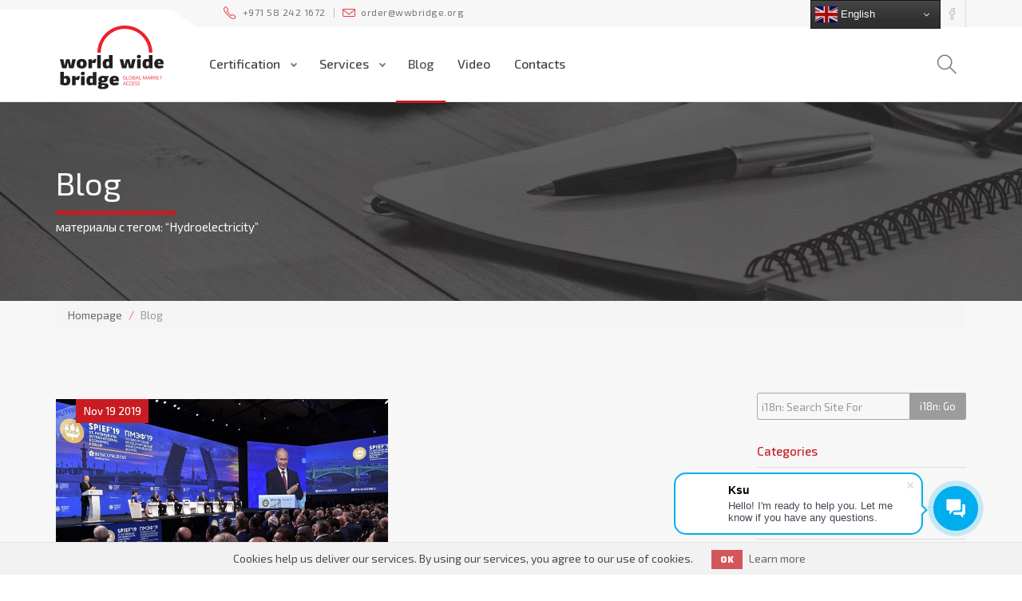

--- FILE ---
content_type: text/html; charset=utf-8
request_url: https://wwbridge-cert.com/blog/tagged/65/hydroelectricity
body_size: 10547
content:
<!DOCTYPE html>
<!-- paulirish.com/2008/conditional-stylesheets-vs-css-hacks-answer-neither/ -->
<!--[if lt IE 7 ]> <html lang="en" class="no-js ie6"> <![endif]-->
<!--[if IE 7 ]>    <html lang="en" class="no-js ie7"> <![endif]-->
<!--[if IE 8 ]>    <html lang="en" class="no-js ie8"> <![endif]-->
<!--[if IE 9 ]>    <html lang="en" class="no-js ie9"> <![endif]-->
<!--[if (gt IE 9)|!(IE)]><!--> <html lang="en" class="no-js"> <!--<![endif]-->

<head>
  <meta charset='utf-8'/>

<meta http-equiv="X-UA-Compatible" content="IE=edge">
<meta name="viewport" content="width=device-width, initial-scale=1">

<title>Blog - «WorldWideBridge»</title>
<meta name="csrf-param" content="authenticity_token" />
<meta name="csrf-token" content="nkJD5An5ZUQ5mDnfRn7XyTX6bT2xV4JYZ1WPnoPSChM4YvxE81NpkEsLDMh+UvfxSJr6d4lMZVubWcmwKFBVvA==" />

<link rel="stylesheet" media="screen" href="/assets/application-1cdc4efb0661856a0a8450051cf392be55e2a75c09a1e167e7fad048d77bc06e.css" />


  <link rel="stylesheet" media="screen" href="/assets/red-e6f6cf09f1e0515c79ada89820c77ef89a7ba11f87934d43833d7691cc5c6c62.css" />
  <!-- Google Tag Manager -->
  <script>(function(w,d,s,l,i){w[l]=w[l]||[];w[l].push({'gtm.start':
          new Date().getTime(),event:'gtm.js'});var f=d.getElementsByTagName(s)[0],
      j=d.createElement(s),dl=l!='dataLayer'?'&l='+l:'';j.async=true;j.src=
      'https://www.googletagmanager.com/gtm.js?id='+i+dl;f.parentNode.insertBefore(j,f);
  })(window,document,'script','dataLayer','GTM-KLCL2SH');</script>
  <!-- End Google Tag Manager -->ia








  <script src="/assets/application-f211ec540a75c35de8a317c300d1d4fc99345da52a86e7f7166f7897e1bb5f25.js"></script>

  <link rel="shortcut icon" type="image/x-icon" href="/assets/favicon-18118e1bc34aa7295d965caa0b9c8c2cec35cd5bd9e3d012abdfc9a676d8f36f.png" />
  <meta name="facebook-domain-verification" content="9iovibzmk9b5gbvwq87xvsp5ue3lvi"/>
</head>

<body>



  <header class="fixed-top scroll-change" data-menu-anima="fade-in">
  <div class="navbar navbar-default mega-menu-fullwidth navbar-fixed-top" role="navigation">

    <div class="navbar-mini scroll-hide mobile-mini">
      <div class="container">
        <div class="nav navbar-nav">
          <span><i class="icon-phone"></i><a href="tel:+971-58-242-1672">+971 58 242 1672</a></span>
          <hr/>
          <span><i class="icon-envelope"></i><a href="&#109;&#97;&#105;&#108;&#116;&#111;&#58;%6f%72%64%65%72@%77%77%62%72%69%64%67%65.%6f%72%67"><span class="__cf_email__" data-cfemail="0b64796f6e794b7c7c6979626f6c6e2564796c">[email&#160;protected]</span></a></span>
        </div>
      </div>
    </div>



    <div class="navbar-mini scroll-hide">
      <div class="container">
        <div class="nav navbar-nav navbar-left">
          <span><i class="icon-phone"></i><a href="tel:+971-58-242-1672">+971 58 242 1672</a></span>
          <hr/>
          <span><i class="icon-envelope"></i><a href="&#109;&#97;&#105;&#108;&#116;&#111;&#58;%6f%72%64%65%72@%77%77%62%72%69%64%67%65.%6f%72%67"><span class="__cf_email__" data-cfemail="e58a97818097a5929287978c818280cb8a9782">[email&#160;protected]</span></a></span>
        </div>
        <div class="nav navbar-nav navbar-right">
          <div class="minisocial-group">
            <a target="_blank" href="https://www.linkedin.com/company/28591947/"><i class="icon-social-linkedin first"></i></a>
            <a target="_blank" href="https://www.facebook.com/WWBridge/"><i class="icon-social-facebook first"></i></a>
          </div>
        </div>
      </div>
    </div>
    <div class="navbar navbar-main">
      <div class="container">

        <div class="navbar-header" itemscope="itemscope" itemtype="http://schema.org/Organization">
          <button type="button" class="navbar-toggle">
            <i class="icon-menu"></i>
          </button>

            <a itemprop="url" class="navbar-brand" href="/">
              <img class="logo-default" alt="«WorldWideBridge»" width="130" src="/assets/logo-1205de987792292ae9a16d11b0db63f54eece95dc3344f815f8d53e6db9308b8.svg" />
              <img class="logo-retina" alt="«WorldWideBridge»" width="130" src="/assets/logo-1205de987792292ae9a16d11b0db63f54eece95dc3344f815f8d53e6db9308b8.svg" />
              <img class="logo-default hidden" alt="«WorldWideBridge»" src="/assets/logo-1205de987792292ae9a16d11b0db63f54eece95dc3344f815f8d53e6db9308b8.svg" />
</a>
</div>
        <div class="collapse navbar-collapse">
          <ul class="nav navbar-nav">

            <li class="dropdown mega-dropdown ">
              <a data-toggle="dropdown" href="/certification">Certification
                <span class="caret"></span></a>
              <div class="mega-menu dropdown-menu multi-level row bg-menu">
                      <div class="col">
                        <h3><a href="/certification/certification-by-country">Certification by country</a></h3>
                        <hr>
                        <ul class="fa-ul no-icons text-s">
                            <li>
                              <a class="" href="/certification/certification-by-country/brazil">Brazil</a>
                            </li>
                            <li>
                              <a class="" href="/certification/certification-by-country/south-africa">South Africa</a>
                            </li>
                            <li>
                              <a class="" href="/certification/certification-by-country/south-korea">South Korea</a>
                            </li>
                            <li>
                              <a class="" href="/certification/certification-by-country/uzbekistan">Uzbekistan</a>
                            </li>
                            <li>
                              <a class="" href="/certification/certification-by-country/kazakhstan">Kazakhstan</a>
                            </li>
                            <li>
                              <a class="" href="/certification/certification-by-country/uae">UAE</a>
                            </li>
                            <li>
                              <a class="" href="/certification/certification-by-country/turkmenistan">Turkmenistan</a>
                            </li>
                            <li>
                              <a class="" href="/certification/certification-by-country/armenia">Armenia</a>
                            </li>
                            <li>
                              <a class="" href="/certification/certification-by-country/argentina">Argentina</a>
                            </li>
                            <li>
                              <a class="" href="/certification/certification-by-country/ukraine">Ukraine</a>
                            </li>
                            <li>
                              <a class="" href="/certification/certification-by-country/australia">Australia</a>
                            </li>
                            <li>
                              <a class="" href="/certification/certification-by-country/russia">Russia</a>
                            </li>
                            <li>
                              <a class="" href="/certification/certification-by-country/azerbaijan">Azerbaijan </a>
                            </li>
                            <li>
                              <a class="" href="/certification/certification-by-country/saudi-arabia">Saudi Arabia</a>
                            </li>
                            <li>
                              <a class="" href="/certification/certification-by-country/china">China</a>
                            </li>
                            <li>
                              <a class="" href="/certification/certification-by-country/colombia">Colombia</a>
                            </li>
                            <li>
                              <a class="" href="/certification/certification-by-country/egypt">Egypt</a>
                            </li>
                            <li>
                              <a class="" href="/certification/certification-by-country/india">India</a>
                            </li>
                            <li>
                              <a class="" href="/certification/certification-by-country/israel">Israel</a>
                            </li>
                            <li>
                              <a class="" href="/certification/certification-by-country/kuwait">Kuwait</a>
                            </li>
                            <li>
                              <a class="" href="/certification/certification-by-country/middle-east">Middle East</a>
                            </li>
                            <li>
                              <a class="" href="/certification/certification-by-country/chile">Chile</a>
                            </li>
                            <li>
                              <a class="" href="/certification/certification-by-country/moldova">Moldova</a>
                            </li>
                            <li>
                              <a class="" href="/certification/certification-by-country/morocco">Morocco</a>
                            </li>
                            <li>
                              <a class="" href="/certification/certification-by-country/oman">Oman</a>
                            </li>
                            <li>
                              <a class="" href="/certification/certification-by-country/singapore">Singapore</a>
                            </li>
                            <li>
                              <a class="" href="/certification/certification-by-country/malaysia">Malaysia</a>
                            </li>
                        </ul>
                      </div>
                      <div class="col">
                        <h3><a href="/certification/certification-by-certificate-type">Certification by certificate type</a></h3>
                        <hr>
                        <ul class="fa-ul no-icons text-s">
                            <li>
                              <a class="" href="/certification/certification-by-certificate-type/g-mark">G-MARK</a>
                            </li>
                            <li>
                              <a class="" href="/certification/certification-by-certificate-type/anatel">ANATEL </a>
                            </li>
                            <li>
                              <a class="" href="/certification/certification-by-certificate-type/anvisa">ANVISA</a>
                            </li>
                            <li>
                              <a class="" href="/certification/certification-by-certificate-type/nr-certification">NR (Norme Regulamentadore)</a>
                            </li>
                            <li>
                              <a class="" href="/certification/certification-by-certificate-type/inmetro">INMETRO</a>
                            </li>
                            <li>
                              <a class="" href="/certification/certification-by-certificate-type/ccc">CCC</a>
                            </li>
                            <li>
                              <a class="" href="/certification/certification-by-certificate-type/srrc-and-nal">SRRC and NAL</a>
                            </li>
                            <li>
                              <a class="" href="/certification/certification-by-certificate-type/customs-union-certificate-eac">Customs Union Certificate - EAC</a>
                            </li>
                            <li>
                              <a class="" href="/certification/certification-by-certificate-type/eqm">EQM</a>
                            </li>
                            <li>
                              <a class="" href="/certification/certification-by-certificate-type/saso">SASO</a>
                            </li>
                            <li>
                              <a class="" href="/certification/certification-by-certificate-type/halal">HALAL</a>
                            </li>
                            <li>
                              <a class="" href="/certification/certification-by-certificate-type/ecas">ECAS</a>
                            </li>
                            <li>
                              <a class="" href="/certification/certification-by-certificate-type/ul">UL</a>
                            </li>
                            <li>
                              <a class="" href="/certification/certification-by-certificate-type/ce">CE </a>
                            </li>
                            <li>
                              <a class="" href="/certification/certification-by-certificate-type/ukca">UKCA</a>
                            </li>
                            <li>
                              <a class="" href="/certification/certification-by-certificate-type/energy-efficiency-standartization">Energy Efficiency Standardization and Labeling</a>
                            </li>
                            <li>
                              <a class="" href="/certification/certification-by-certificate-type/telecom-fac-approval">Telecom (FAC approval)</a>
                            </li>
                            <li>
                              <a class="" href="/certification/certification-by-certificate-type/radio-approval-rfc-conclusion">Radio Approval (RFC Conclusion)</a>
                            </li>
                            <li>
                              <a class="" href="/certification/certification-by-certificate-type/the-fss-notification-encryption-approval">The FSS Notification (Encryption approval)</a>
                            </li>
                            <li>
                              <a class="" href="/certification/certification-by-certificate-type/fire-safety-certificate-emercom">Fire safety certificate (EMERCOM) </a>
                            </li>
                            <li>
                              <a class="" href="/certification/certification-by-certificate-type/metrology-pac">Metrology (PAC)</a>
                            </li>
                            <li>
                              <a class="" href="/certification/certification-by-certificate-type/hygienic-certificate-state-registration-certificate">Hygienic Certificate (State Registration Certificate)</a>
                            </li>
                            <li>
                              <a class="" href="/certification/certification-by-certificate-type/medical-registration-certificate">Medical Registration Certificate</a>
                            </li>
                            <li>
                              <a class="" href="/certification/certification-by-certificate-type/gost-r-certificate">GOST R certificate</a>
                            </li>
                        </ul>
                      </div>
                      <div class="col">
                        <h3><a href="/certification/certification-by-industry">Certification by industry</a></h3>
                        <hr>
                        <ul class="fa-ul no-icons text-s">
                            <li>
                              <a class="" href="/certification/certification-by-industry/hazardous-industry-equipment-ped-ex-proof-gas-ppe-machinery">Hazardous industry equipment  (PED / EX-proof / GAS / PPE / Machinery)</a>
                            </li>
                            <li>
                              <a class="" href="/certification/certification-by-industry/electronic-means-emc-lvd-rohs">Electronic means (EMC / LVD / ROHS)</a>
                            </li>
                            <li>
                              <a class="" href="/certification/certification-by-industry/communication-means-radio-telecom">Communication means (RADIO &amp; TELECOM)</a>
                            </li>
                            <li>
                              <a class="" href="/certification/certification-by-industry/construction-materials">Construction materials</a>
                            </li>
                            <li>
                              <a class="" href="/certification/certification-by-industry/measuring-devices">Measuring devices</a>
                            </li>
                            <li>
                              <a class="" href="/certification/certification-by-industry/automotive-spare-parts">Automotive (Spare parts)</a>
                            </li>
                            <li>
                              <a class="" href="/certification/certification-by-industry/textile-clothes-shoes-accessories">Textile (Clothes, Shoes &amp; Accessories)</a>
                            </li>
                            <li>
                              <a class="" href="/certification/certification-by-industry/light-industry-toys-furniture-packaging">Light industry (Toys / Furniture / Packaging)</a>
                            </li>
                            <li>
                              <a class="" href="/certification/certification-by-industry/cosmetics">Cosmetics</a>
                            </li>
                            <li>
                              <a class="" href="/certification/certification-by-industry/oils-special-fluids-chemicals">Oils, Special fluids &amp; Chemicals</a>
                            </li>
                            <li>
                              <a class="" href="/certification/certification-by-industry/other">Other</a>
                            </li>
                        </ul>
                      </div>
              </div>
            </li>



            <li class="dropdown ">
              <a data-toggle="dropdown" role="button" href="/services">Services <span class='caret'></span></a>
              <ul class="dropdown-menu multi-level">
                      <li>
                        <a class="" href="/services/testing">Testing</a>
                      </li>
                      <li>
                        <a class="" href="/services/consulting-and-maintenance">Consulting and maintenance</a>
                      </li>
                      <li>
                        <a class="" href="/services/legal-accompaniment">Legal accompaniment</a>
                      </li>
                      <li>
                        <a class="" href="/services/supporting-while-sample-delivery-and-customs-clearance-services">Supporting while sample delivery and customs clearance services</a>
                      </li>
                      <li>
                        <a class="" href="/services/translation">Translation</a>
                      </li>
                      <li>
                        <a class="" href="/services/export"></a>
                      </li>
              </ul>
            </li>


            <li class="active">
              <a role="button" class="active" aria-current="page" href="/blog">Blog</a>
<!--              <ul class="dropdown-menu multi-level">-->
<!--                  <li></li>-->
<!--              </ul>-->
            </li>

            <li><a role="button" href="/video">Video</a></li>

            <li><a role="button" href="/contacts">Contacts</a></li>


          </ul>
          <div class="nav navbar-nav navbar-right">
            <div class="search-box-menu">
  <form action="/search" accept-charset="UTF-8" method="get"><input name="utf8" type="hidden" value="&#x2713;" />
    <div class="search-box scrolldown">
      <input type="search" name="query" id="query" class="form-control" placeholder="Search site for..." />
      <input type="submit" name="commit" value="Submit" />
    </div>
    <button name="button" type="submit" class="btn btn-default btn-search">
      <span class="icon-magnifier"></span>
</button></form></div>
          </div>
        </div>
      </div>
    </div>
  </div>
</header>




  

<div class="header-title white title-bg ken-burn "data-parallax=scroll data-position=top data-natural-height=650 data-natural-width=1920 data-image-src= /system/images/W1siZiIsIjIwMTkvMDQvMjIvNWFweGMzdDFodl9ibG9nLmpwZyJdLFsicCIsInRodW1iIiwiMTkyMHg2NTAjIl1d/blog.jpg?sha=db4b113638ffcd71 >
  <div class="container">
    <div class="title-base">
      <hr class="anima"/>
      <h1>Blog</h1>
      <p></p>

        <p>материалы с тегом: &#8220;Hydroelectricity&#8221;</p>


    </div>
  </div>
</div>

<div class="section-bg-color no-paddings-y">
  <div class="container">
    <ol class="breadcrumb">
      <li><a href="/">Homepage</a></li>
      <li class="active">Blog</li>
    </ol>
  </div>
</div>


<div class="section-bg-color">
  <div class="container content">
    <div class="row">

      <div class="col-lg-9 col-sm-12 maso-list">

        <div class="maso-box row">
            <div class="maso-item col-lg-6">
  <div class="advs-box advs-box-top-icon-img niche-box-post boxed-inverse" data-anima="scale-rotate" data-trigger="hover">
    <div class="block-infos">
      <div class="block-data" datetime='2019-11-19'>
        <p class="bd-day">Nov 19</p>
        <p class="bd-month">2019</p>
      </div>
    </div>
    <a class="img-box" href="/blog/posts/important-agreements-during-the-spief-for-the-oil-and-gas-industry">
        <img class="anima" src="/system/images/W1siZiIsIjIwMTkvMTEvMTkvOGY1bDY3eXN6Ml8xMDc1NzE5NTMxLmpwZyJdLFsicCIsInRodW1iIiwiODAweDQ1MCMiXV0/1075719531.jpg?sha=65994e4beea597ce" alt="1075719531" />
    </a>
    <div class="advs-box-content">
      <h2 class="text-m"><a href="/blog/posts/important-agreements-during-the-spief-for-the-oil-and-gas-industry">Important agreements during the SPIEF for the oil and gas industry</a></h2>

      <div class="tag-row">
          <span><i class="fa fa-folder"></i>
            <a href="/blog/categories/opportunity">Opportunity </a>, <a href="/blog/categories/russian-market">Russian Market </a>, and <a href="/blog/categories/oil-gaz">Oil &amp; Gas</a>
          </span>
          <span>
            <i class="fa fa-tag"></i>
            <a href="/blog/tagged/18/russian-market">Russian Market</a>, <a href="/blog/tagged/32/oil-gas">oil &amp; gas</a>, <a href="/blog/tagged/60/china">China</a>, <a href="/blog/tagged/61/germany">Germany</a>, <a href="/blog/tagged/62/gazprom">Gazprom</a>, <a href="/blog/tagged/65/hydroelectricity">hydroelectricity</a>, <a href="/blog/tagged/66/medicine">medicine</a>, <a href="/blog/tagged/106/telecom">Telecom</a>, and <a href="/blog/tagged/34/conference">conference</a>
          </span>
      </div>

      <p class="niche-box-content">
          The signed contracts and agreements during one of the well-known international forums-St. Petersburg International Economic Forum, cover various businesses, different sectors and aspects of life; such as: telecommunication channels,...
      </p>

    </div>
  </div>
</div>




        </div>


        <hr>

        <div class="list-nav">
          
        </div>

      </div>

      <div class="col-lg-3 col-sm-12 widget">

  <form action="/search" accept-charset="UTF-8" method="get"><input name="utf8" type="hidden" value="&#x2713;" />
    <div class="input-group search-blog list-blog">
      <input type="search" name="query" id="query" placeholder="i18n: Search Site For" class="form-control" />
      <span class="input-group-btn">
      <button name="button" type="submit" class="btn btn-default">i18n: Go</button>  </span>
    </div>
</form>
  <hr class="space s">
  <div class="list-group list-blog">
  <p class="list-group-item active">Categories</p>
    <a class="list-group-item " href="/blog/categories/events">Events (12)</a>
    <a class="list-group-item " href="/blog/categories/tips">Legal Tips (53)</a>
    <a class="list-group-item " href="/blog/categories/social-responsability">Social Responsibility (4)</a>
    <a class="list-group-item " href="/blog/categories/opportunity">Opportunity  (13)</a>
    <a class="list-group-item " href="/blog/categories/russian-market">Russian Market  (37)</a>
    <a class="list-group-item " href="/blog/categories/radio-telecom">Radio &amp; Telecom (15)</a>
    <a class="list-group-item " href="/blog/categories/hazardous-equipment">Hazardous equipment  (17)</a>
    <a class="list-group-item " href="/blog/categories/light-industry">Light industry (8)</a>
    <a class="list-group-item " href="/blog/categories/cosmetics">Cosmetics (1)</a>
    <a class="list-group-item " href="/blog/categories/oil-gaz">Oil &amp; Gas (5)</a>
    <a class="list-group-item " href="/blog/categories/gma">GMA (13)</a>
    <a class="list-group-item " href="/blog/categories/product-certification">product certification (2)</a>
    <a class="list-group-item " href="/blog/categories/united-arab-emirates-uae">United Arab Emirates (UAE) (3)</a>
    <a class="list-group-item " href="/blog/categories/uaecertification">UAE certification (3)</a>
    <a class="list-group-item " href="/blog/categories/international-certification">international certification (1)</a>
    <a class="list-group-item " href="/blog/categories/reliable-partner-in-china">Reliable partner in China (1)</a>
</div>
  
    <div class="list-group list-blog">
  <p class="list-group-item active">Tags</p>
  <div class="tagbox">
      <a class="tag1" href="/blog/tagged/1/eu">EU</a>
      <a class="tag1" href="/blog/tagged/2/ce">CE</a>
      <a class="tag4" href="/blog/tagged/3/eac">EAC</a>
      <a class="tag3" href="/blog/tagged/4/tr-cu">TR CU</a>
      <a class="tag1" href="/blog/tagged/9/exhibitions">exhibitions</a>
      <a class="tag1" href="/blog/tagged/15/fashion">Fashion</a>
      <a class="tag1" href="/blog/tagged/16/retail">Retail</a>
      <a class="tag2" href="/blog/tagged/18/russian-market">Russian Market</a>
      <a class="tag2" href="/blog/tagged/21/light-industry">Light Industry</a>
      <a class="tag1" href="/blog/tagged/22/digital-marking">digital marking</a>
      <a class="tag1" href="/blog/tagged/31/hs-code">HS code</a>
      <a class="tag1" href="/blog/tagged/32/oil-gas">oil &amp; gas</a>
      <a class="tag1" href="/blog/tagged/34/conference">conference</a>
      <a class="tag1" href="/blog/tagged/39/korea">Korea</a>
      <a class="tag1" href="/blog/tagged/47/rotary-club">Rotary Club</a>
      <a class="tag1" href="/blog/tagged/60/china">China</a>
      <a class="tag1" href="/blog/tagged/61/germany">Germany</a>
      <a class="tag1" href="/blog/tagged/62/gazprom">Gazprom</a>
      <a class="tag1" href="/blog/tagged/65/hydroelectricity">hydroelectricity</a>
      <a class="tag1" href="/blog/tagged/66/medicine">medicine</a>
      <a class="tag2" href="/blog/tagged/68/new-regulations">New Regulations</a>
      <a class="tag1" href="/blog/tagged/70/rohs">ROHS</a>
      <a class="tag1" href="/blog/tagged/72/plants">Plants</a>
      <a class="tag1" href="/blog/tagged/95/1d-scheme">1D scheme</a>
      <a class="tag1" href="/blog/tagged/96/3d-scheme">3D scheme</a>
      <a class="tag2" href="/blog/tagged/98/eaeu">EAEU</a>
      <a class="tag1" href="/blog/tagged/99/testing">Testing</a>
      <a class="tag1" href="/blog/tagged/100/declaration-of-conformity">Declaration of conformity</a>
      <a class="tag1" href="/blog/tagged/101/emc">EMC</a>
      <a class="tag1" href="/blog/tagged/102/lvd">LVD</a>
      <a class="tag1" href="/blog/tagged/104/fac-approval">FAC approval</a>
      <a class="tag1" href="/blog/tagged/105/rossvyaz">Rossvyaz</a>
      <a class="tag3" href="/blog/tagged/106/telecom">Telecom</a>
      <a class="tag1" href="/blog/tagged/108/justification-of-safety">Justification of Safety</a>
      <a class="tag2" href="/blog/tagged/110/hazardous-equipment">Hazardous equipment</a>
      <a class="tag2" href="/blog/tagged/111/fss-notification">FSS Notification</a>
      <a class="tag1" href="/blog/tagged/112/rosstandart">Rosstandart</a>
      <a class="tag1" href="/blog/tagged/113/gost">GOST</a>
      <a class="tag1" href="/blog/tagged/117/social-responsibility">Social Responsibility</a>
      <a class="tag1" href="/blog/tagged/118/technical-regulation">Technical Regulation</a>
      <a class="tag1" href="/blog/tagged/119/practical-advice">Practical advice</a>
      <a class="tag1" href="/blog/tagged/120/5d-scheme">5d scheme</a>
      <a class="tag1" href="/blog/tagged/121/doc">DoC</a>
      <a class="tag1" href="/blog/tagged/122/jos">JoS</a>
      <a class="tag1" href="/blog/tagged/124/ukraine">Ukraine</a>
      <a class="tag1" href="/blog/tagged/125/9c-scheme">9c scheme</a>
      <a class="tag1" href="/blog/tagged/126/uzbekistan">Uzbekistan</a>
      <a class="tag1" href="/blog/tagged/127/metrology">metrology</a>
      <a class="tag2" href="/blog/tagged/128/legal-tips">Legal Tips</a>
      <a class="tag1" href="/blog/tagged/129/radio-frequency-conclusion">Radio Frequency Conclusion</a>
      <a class="tag1" href="/blog/tagged/131/events">events</a>
      <a class="tag1" href="/blog/tagged/132/interview">interview</a>
      <a class="tag2" href="/blog/tagged/133/tr-cu-032">TR CU 032</a>
      <a class="tag1" href="/blog/tagged/134/tr-cu-007">TR CU 007</a>
      <a class="tag1" href="/blog/tagged/135/cosmetics">Cosmetics</a>
      <a class="tag2" href="/blog/tagged/136/ex-proof">EX-proof</a>
      <a class="tag2" href="/blog/tagged/137/textile">Textile</a>
      <a class="tag1" href="/blog/tagged/138/ped">PED</a>
      <a class="tag2" href="/blog/tagged/139/machinery">Machinery</a>
      <a class="tag1" href="/blog/tagged/140/gas">Gas</a>
      <a class="tag2" href="/blog/tagged/141/tr-cu-010">TR CU 010</a>
      <a class="tag1" href="/blog/tagged/142/tr-cu-012">TR CU 012</a>
      <a class="tag1" href="/blog/tagged/143/tr-cu-016">TR CU 016</a>
      <a class="tag1" href="/blog/tagged/144/ppe">PPE</a>
      <a class="tag1" href="/blog/tagged/145/tr-cu-019">TR CU 019</a>
      <a class="tag2" href="/blog/tagged/146/tr-cu-004">TR CU 004</a>
      <a class="tag2" href="/blog/tagged/147/electronic-means">Electronic means</a>
      <a class="tag2" href="/blog/tagged/149/tr-cu-020">TR CU 020</a>
      <a class="tag1" href="/blog/tagged/151/tr-eaeu-037">TR EAEU 037</a>
      <a class="tag1" href="/blog/tagged/152/tr-eaeu-043">TR EAEU 043</a>
      <a class="tag1" href="/blog/tagged/154/food">Food</a>
      <a class="tag1" href="/blog/tagged/155/construction">Construction</a>
      <a class="tag1" href="/blog/tagged/156/tractors">Tractors</a>
      <a class="tag1" href="/blog/tagged/157/tr-cu-031">TR CU 031</a>
      <a class="tag1" href="/blog/tagged/158/automotive">Automotive</a>
      <a class="tag1" href="/blog/tagged/159/hygienic-certificate">Hygienic Certificate</a>
      <a class="tag1" href="/blog/tagged/160/rostechnadzor">RosTechNadzor</a>
      <a class="tag1" href="/blog/tagged/161/kazakhstan">Kazakhstan</a>
      <a class="tag1" href="/blog/tagged/162/azerbaijan">Azerbaijan</a>
      <a class="tag1" href="/blog/tagged/163/armenia">Armenia</a>
      <a class="tag1" href="/blog/tagged/164/tr-cu-018">TR CU 018</a>
      <a class="tag1" href="/blog/tagged/165/tr-cu-021">TR CU 021</a>
      <a class="tag1" href="/blog/tagged/166/tr-cu-022">TR CU 022</a>
      <a class="tag2" href="/blog/tagged/167/gma">GMA</a>
      <a class="tag1" href="/blog/tagged/168/src">SRC</a>
      <a class="tag1" href="/blog/tagged/169/factory-inspection">Factory inspection</a>
      <a class="tag1" href="/blog/tagged/170/g-mark">G-mark</a>
      <a class="tag1" href="/blog/tagged/171/tr-eaeu-048">TR EAEU 048</a>
      <a class="tag1" href="/blog/tagged/172/tr-eaeu-037tr-cu-020">TR EAEU 037TR CU 020</a>
      <a class="tag1" href="/blog/tagged/173/tr-cu-017">TR CU 017</a>
      <a class="tag1" href="/blog/tagged/174/uae">UAE</a>
      <a class="tag1" href="/blog/tagged/175/brazil">Brazil</a>
      <a class="tag1" href="/blog/tagged/178/product-certification">product certification</a>
      <a class="tag1" href="/blog/tagged/183/document-audit">document audit</a>
      <a class="tag1" href="/blog/tagged/184/contract-manufacturing">contract manufacturing</a>
      <a class="tag1" href="/blog/tagged/185">сертификация Дубай</a>
      <a class="tag1" href="/blog/tagged/186">сертификация ОАЭ</a>
      <a class="tag1" href="/blog/tagged/187">экспортв ОАЭ</a>
      <a class="tag1" href="/blog/tagged/189/product-certification-in-uae">product certification in UAE</a>
      <a class="tag1" href="/blog/tagged/190/certification-in-dubai">certification in Dubai</a>
      <a class="tag1" href="/blog/tagged/191/sample-packaging-requirements">sample packaging requirements</a>
      <a class="tag1" href="/blog/tagged/192/product-labeling-requirements">product labeling requirements</a>
      <a class="tag1" href="/blog/tagged/193/preparation-for-certification">preparation for certification</a>
      <a class="tag1" href="/blog/tagged/195/international-certification">International certification</a>
    <div class="clear"></div>
  </div>
</div>
</div>
    </div>
  </div>
</div>


  
<div class="section-empty section-item">
  <div class="container">
    <hr class="space s"/>
    <!-- Subscription Form -->
    <style >.sp-force-hide { display: none;}.sp-form[sp-id="212427"] { display: block; background: rgba(247, 247, 247, 1); padding: 35px; width: 100%; max-width: 100%; border-radius: 0px; font-family: inherit; background-repeat: no-repeat; background-position: center; background-size: auto;}.sp-form[sp-id="212427"] input[type="checkbox"] { display: inline-block; opacity: 1; visibility: visible;}.sp-form[sp-id="212427"] .sp-form-fields-wrapper { margin: 0 auto; width: 760px;}.sp-form[sp-id="212427"] .sp-form-control { background: #ffffff; border-color: rgba(161, 161, 161, 1); border-style: solid; border-width: 1px; font-size: 15px; padding-left: 8.75px; padding-right: 8.75px; border-radius: 4px; height: 35px; width: 100%;}.sp-form[sp-id="212427"] .sp-field label { color: #444444; font-size: 13px; font-style: normal; font-weight: bold;}.sp-form[sp-id="212427"] .sp-button-messengers { border-radius: 4px;}.sp-form[sp-id="212427"] .sp-button { border-radius: 0px; background-color: #c81b22; color: #ffffff; width: auto; font-weight: 700; font-style: normal; font-family: Arial, sans-serif; box-shadow: inset 0 -2px 0 0 #921419;}.sp-form[sp-id="212427"] .sp-button-container { text-align: left;}</style><div class="sp-form-outer sp-force-hide"><div id="sp-form-212427" sp-id="212427" sp-hash="58a13fd79144bdbda9865ec34bee9f3422a4106879f742b13d1d1fad1fa9a560" sp-lang="en" class="sp-form sp-form-regular sp-form-embed sp-form-full-width" sp-show-options="%7B%22satellite%22%3Afalse%2C%22maDomain%22%3A%22login.sendpulse.com%22%2C%22formsDomain%22%3A%22forms.sendpulse.com%22%2C%22condition%22%3A%22onEnter%22%2C%22scrollTo%22%3A25%2C%22delay%22%3A10%2C%22repeat%22%3A3%2C%22background%22%3A%22rgba(0%2C%200%2C%200%2C%200.5)%22%2C%22position%22%3A%22bottom-right%22%2C%22animation%22%3A%22%22%2C%22hideOnMobile%22%3Afalse%2C%22urlFilter%22%3Afalse%2C%22urlFilterConditions%22%3A%5B%7B%22force%22%3A%22hide%22%2C%22clause%22%3A%22contains%22%2C%22token%22%3A%22%22%7D%5D%2C%22analytics%22%3A%7B%22ga%22%3A%7B%22eventLabel%22%3A%22Subscription_form_Default_List%22%2C%22send%22%3Atrue%7D%2C%22ym%22%3A%7B%22counterId%22%3Anull%2C%22eventLabel%22%3Anull%2C%22targetId%22%3Anull%2C%22send%22%3Afalse%7D%7D%2C%22utmEnable%22%3Afalse%7D"><div class="sp-form-fields-wrapper show-grid"><div class="sp-message"><div></div></div><form novalidate="" class="sp-element-container sp-lg "><div class="sp-field " sp-id="sp-f7564705-03d7-4b2f-83a2-59b8e5f67791"><div style="font-family: inherit; line-height: 1.2;"><p style="text-align: left;"><span style="font-size: 32px;">Subscribe to our newsletter<br></span></p></div></div><div class="sp-field " sp-id="sp-9b092d96-5a50-4fcf-8e3c-18d78c1bc658"><div style="font-family: inherit; line-height: 1.2;"><p><strong>Do you want to be aware of the news from the world of certification?</strong></p><p>Subscribe to the newsletter and be the first to receive information about innovations in the issuance of permits, receive interesting cases and life hacks on issuing certificates in different countries of the world, and about the launch of new types of certificates from WWBridge, and much more!</p></div></div><div class="sp-field " sp-id="sp-6b8e4478-33e5-422a-b27a-0b5aa51481fa"><div class="sp-checkbox-option"><label><input type="checkbox" sp-type="gdprConfirm" name="sform[Z2RwckNvbmZpcm0=]" value="yes" sp-tips="%7B%22required%22%3A%22Required%20field%22%7D" class=" " required="required"><span >Yes, please keep me updated on news, events and offers</span>&nbsp;<span ><strong>*</strong></span></label></div></div><div class="sp-field " sp-id="sp-3046a830-1664-44dc-8419-aa7b2bdcd619"><div class="sp-checkbox-option"><label><input type="checkbox" sp-type="gdprTerms" name="sform[Z2RwclRlcm1z]" value="yes" sp-tips="%7B%22required%22%3A%22Required%20field%22%7D" class=" " required="required"><span >By clicking on the button, you consent to the processing of personal data and agree to the <a href="" target="_blank">privacy policy</a></span>&nbsp;<span ><strong>*</strong></span></label></div></div><div class="sp-field " sp-id="sp-55a5f5aa-bbc8-4cf5-b87c-40c460f13e65"><label class="sp-control-label"><span >Your name</span></label><input type="text" sp-type="name" name="sform[TmFtZQ==]" class="sp-form-control " placeholder="Full name" sp-tips="%7B%7D" autocomplete="on"></div><div class="sp-field " sp-id="sp-79a881e8-de48-458b-9434-01f5134a04f4"><label class="sp-control-label"><span >Email</span><strong >*</strong></label><input type="email" sp-type="email" name="sform[email]" class="sp-form-control " placeholder="username@gmail.com" sp-tips="%7B%22required%22%3A%22Required%20field%22%2C%22wrong%22%3A%22Wrong%20email%22%7D" autocomplete="on" required="required"></div><div class="sp-field sp-button-container " sp-id="sp-26fbc307-3081-4e74-a7eb-d49ccc8a300c"><button id="sp-26fbc307-3081-4e74-a7eb-d49ccc8a300c" class="sp-button">Subscribe </button></div></form><div class="sp-link-wrapper sp-brandname__left"><a class="sp-link " target="_blank" href="https://sendpulse.com/forms-powered-by-sendpulse?from=8039262"><span class="sp-link-img">&nbsp;</span><span translate="FORM.PROVIDED_BY">Provided by SendPulse</span></a></div></div></div></div><script data-cfasync="false" src="/cdn-cgi/scripts/5c5dd728/cloudflare-static/email-decode.min.js"></script><script type="text/javascript" async="async" src="//web.webformscr.com/apps/fc3/build/default-handler.js?1652863812052"></script>
    <!-- /Subscription Form -->
    <hr class="space s"/>
    <hr class="space s"/>
    <hr class="space s"/>
  </div>
</div>


<footer class="footer-base footer-bg-white">
  <div class="content">
    <div class="container">
      <div class="row">
        <div class="col-lg-3 footer-left text-left">
          <img width="130" src="/assets/logo-1205de987792292ae9a16d11b0db63f54eece95dc3344f815f8d53e6db9308b8.svg" alt="Logo" />
          <hr class="space s"/>
          <p class="text-s">
            WWBridge LLC is a client-oriented certification services provider through Middle East, Asia, Europe, South America, North America, Africa. We are aimed at meeting our clients&#39; needs and expectation in order to help them to intensify business relationships and enter new markets
          </p>
          <hr class="space xs"/>
        </div>
        <div class="col-lg-6 footer-left text-left">
          <div class="row">
            <div class="col-lg-6 text-s">
              <h3>Certification</h3>
                    <a href="/certification/certification-by-country">Certification by country</a><br/>
                    <a href="/certification/certification-by-certificate-type">Certification by certificate type</a><br/>
                    <a href="/certification/certification-by-industry">Certification by industry</a><br/>
            </div>
            <div class="col-lg-6 text-s">
              <h3>Services</h3>
                    <a href="/services/testing">Testing</a><br/>
                    <a href="/services/consulting-and-maintenance">Consulting and maintenance</a><br/>
                    <a href="/services/legal-accompaniment">Legal accompaniment</a><br/>
                    <a href="/services/supporting-while-sample-delivery-and-customs-clearance-services">Supporting while sample delivery and customs clearance services</a><br/>
                    <a href="/services/translation">Translation</a><br/>
                    <a href="/services/export"></a><br/>

            </div>
          </div>
        </div>
        <div class="col-lg-3 footer-center text-left">
          <h3>«WorldWideBridge» LLC</h3>
          <p class="text-s">
            <a href="/privacy_policy_wwb">Privacy policy</a>
          </p>
          <div class="text-s">
            <span><a href="tel:+971-58-242-1672">+971 58 242 1672</a></span><br>
            <span><a href="&#109;&#97;&#105;&#108;&#116;&#111;&#58;%6f%72%64%65%72@%77%77%62%72%69%64%67%65.%6f%72%67"><span class="__cf_email__" data-cfemail="29465b4d4c5b695e5e4b5b404d4e4c07465b4e">[email&#160;protected]</span></a></span>
          </div>
          <hr class="space m"/>
          <div class="btn-group social-group btn-group-icons">
            <a target="_blank" href="https://www.linkedin.com/company/28591947/"><i class="icon-social-linkedin text-xs circle"></i></a>
            <a target="_blank" href="https://www.facebook.com/WWBridge/"><i class="icon-social-facebook text-xs circle"></i></a>
          </div>
        </div>
      </div>
    </div>
    <div class="row copy-row">
      <div class="col-lg-12 copy-text">
        Copyright © 2025 «WorldWideBridge» || developed by:
        <a href="https://connecticus.ru/">CONNECTICUS</a>
      </div>
    </div>
  </div>
</footer>

<script data-cfasync="false" src="/cdn-cgi/scripts/5c5dd728/cloudflare-static/email-decode.min.js"></script><script>
    (function(w,d,u){
        var s=d.createElement('script');s.async=true;s.src=u+'?'+(Date.now()/60000|0);
        var h=d.getElementsByTagName('script')[0];h.parentNode.insertBefore(s,h);
    })(window,document,'https://cdn-ru.bitrix24.ru/b33796168/crm/site_button/loader_4_jbz5vi.js');
</script>
  <!-- Google Tag Manager (noscript) -->
  <noscript><iframe src="https://www.googletagmanager.com/ns.html?id=GTM-KLCL2SH"
                    height="0" width="0" style="display:none;visibility:hidden"></iframe></noscript>
  <!-- End Google Tag Manager (noscript) -->




    <div class="cookies-eu js-cookies-eu" >
      <span class="cookies-eu-content-holder">Cookies help us deliver our services. By using our services, you agree to our use of cookies.</span>
      <span class="cookies-eu-button-holder">
      <button class="cookies-eu-ok js-cookies-eu-ok"> OK </button>
        <a href="/privacy_policy_wwb" class="cookies-eu-link" target=""> Learn more </a>
      </span>
    </div>


<script src="/assets/bottom-6f8d9d09dfaa42989007c6514d7d0b5e6736b566c7b3831d571cb90b04bd2237.js"></script>

  <script src="//web.webformscr.com/apps/fc3/build/loader.js" async sp-form-id="58a13fd79144bdbda9865ec34bee9f3422a4106879f742b13d1d1fad1fa9a560"></script>


<script>
    var onloadCallback = function () {
        
    };
</script>

<script src="https://www.google.com/recaptcha/api.js?onload=onloadCallback&render=explicit" async defer></script>


<!-- Global site tag (gtag.js) - Google Analytics -->
<script async src="https://www.googletagmanager.com/gtag/js?id=UA-146564221-1"></script>
<script>
    window.dataLayer = window.dataLayer || [];

    function gtag() {
        dataLayer.push(arguments);
    }

    gtag('js', new Date());

    gtag('config', 'UA-146564221-1');
</script>

<!-- Yandex.Metrika counter -->

<script type="text/javascript">

    (function (m, e, t, r, i, k, a) {
        m[i] = m[i] || function () {
            (m[i].a = m[i].a || []).push(arguments)
        };

        m[i].l = 1 * new Date();
        k = e.createElement(t), a = e.getElementsByTagName(t)[0], k.async = 1, k.src = r, a.parentNode.insertBefore(k, a)
    })

    (window, document, "script", "https://mc.yandex.ru/metrika/tag.js", "ym");


    ym(71289691, "init", {

        clickmap: true,

        trackLinks: true,

        accurateTrackBounce: true,

        webvisor: true

    });

</script>

<noscript>
  <div><img src="https://mc.yandex.ru/watch/71289691" style="position:absolute; left:-9999px;" alt=""/></div>
</noscript>

<!-- /Yandex.Metrika counter -->

<!-- Facebook Pixel Code -->

<script>

    !function (f, b, e, v, n, t, s) {
        if (f.fbq) return;
        n = f.fbq = function () {
            n.callMethod ?

                n.callMethod.apply(n, arguments) : n.queue.push(arguments)
        };

        if (!f._fbq) f._fbq = n;
        n.push = n;
        n.loaded = !0;
        n.version = '2.0';

        n.queue = [];
        t = b.createElement(e);
        t.async = !0;

        t.src = v;
        s = b.getElementsByTagName(e)[0];

        s.parentNode.insertBefore(t, s)
    }(window, document, 'script',

        'https://connect.facebook.net/en_US/fbevents.js');

    fbq('init', '2841769279475984');

    fbq('track', 'PageView');

</script>

<noscript>
  <img height="1" width="1" src="https://www.facebook.com/tr?id=2841769279475984&ev=PageView&noscript=1"/>
</noscript>

<!-- End Facebook Pixel Code -->

<div class="gtranslate_wrapper"></div>
<script>window.gtranslateSettings = {"default_language":"en","native_language_names":true,"languages":["en","de"],"wrapper_selector":".gtranslate_wrapper","flag_size":28,"switcher_horizontal_position":"right","switcher_vertical_position":"top","switcher_text_color":"#f7f7f7","switcher_arrow_color":"#f2f2f2","switcher_border_color":"#161616","switcher_background_color":"#303030","switcher_background_shadow_color":"#474747","switcher_background_hover_color":"#3a3a3a","dropdown_text_color":"#eaeaea","dropdown_hover_color":"#748393","dropdown_background_color":"#474747"}</script>
<script src="https://cdn.gtranslate.net/widgets/latest/dwf.js" defer></script>

<script defer src="https://static.cloudflareinsights.com/beacon.min.js/vcd15cbe7772f49c399c6a5babf22c1241717689176015" integrity="sha512-ZpsOmlRQV6y907TI0dKBHq9Md29nnaEIPlkf84rnaERnq6zvWvPUqr2ft8M1aS28oN72PdrCzSjY4U6VaAw1EQ==" data-cf-beacon='{"version":"2024.11.0","token":"6f3ff54b5c2b4f79bd5f85c11d9337cd","r":1,"server_timing":{"name":{"cfCacheStatus":true,"cfEdge":true,"cfExtPri":true,"cfL4":true,"cfOrigin":true,"cfSpeedBrain":true},"location_startswith":null}}' crossorigin="anonymous"></script>
</body>

</html>



--- FILE ---
content_type: text/css
request_url: https://wwbridge-cert.com/assets/application-1cdc4efb0661856a0a8450051cf392be55e2a75c09a1e167e7fad048d77bc06e.css
body_size: 94892
content:
/*!
 * Bootstrap v3.3.5 (http://getbootstrap.com)
 * Copyright 2011-2015 Twitter, Inc.
 * Licensed under MIT (https://github.com/twbs/bootstrap/blob/master/LICENSE)
 *//*!
 * Generated using the Bootstrap Customizer (http://getbootstrap.com/customize/?id=73bcbbbb9c13f7d4e564)
 * Config saved to config.json and https://gist.github.com/73bcbbbb9c13f7d4e564
 *//*!
 * Bootstrap v3.3.5 (http://getbootstrap.com)
 * Copyright 2011-2015 Twitter, Inc.
 * Licensed under MIT (https://github.com/twbs/bootstrap/blob/master/LICENSE)
 *//*! normalize.css v3.0.3 | MIT License | github.com/necolas/normalize.css */@import url("https://fonts.googleapis.com/css?family=Exo+2:300,400,500,600,900&subset=cyrillic");html{font-family:sans-serif;-ms-text-size-adjust:100%;-webkit-text-size-adjust:100%}body{margin:0}article,aside,details,figcaption,figure,footer,header,hgroup,main,menu,nav,section,summary{display:block;position:relative}audio,canvas,progress,video{display:inline-block;vertical-align:baseline}audio:not([controls]){display:none;height:0}[hidden],template{display:none}a{background-color:transparent}a:active,a:hover{outline:0}abbr[title]{border-bottom:1px dotted}b,strong{font-weight:bold}dfn{font-style:italic}h1{font-size:2em;margin:0.67em 0}mark{background:#ff0;color:#000}.well{min-height:20px;padding:19px;margin-bottom:20px;background-color:#F5F5F5;border:1px solid #E3E3E3;border-radius:4px;-webkit-box-shadow:inset 0 1px 1px rgba(0,0,0,0.05);box-shadow:inset 0 1px 1px rgba(0,0,0,0.05)}small{font-size:80%}sub,sup{font-size:75%;line-height:0;position:relative;vertical-align:baseline}sup{top:-0.5em}sub{bottom:-0.25em}img{border:0}svg:not(:root){overflow:hidden}figure{margin:1em 40px}hr{-webkit-box-sizing:content-box;-moz-box-sizing:content-box;box-sizing:content-box;height:0}.bs-callout+.bs-callout{margin-top:-5px}.bs-callout{padding:20px;margin:20px 0;border:1px solid #DDD;border-left-width:5px;border-left-color:#337AB7;border-radius:3px}.alert{padding:15px;margin-bottom:20px;border:1px solid transparent;border-radius:4px}.alert-success{color:#3c763d;background-color:#dff0d8;border-color:#d6e9c6}.alert-warning{color:#8a6d3b;background-color:#fcf8e3;border-color:#faebcc}pre{overflow:auto}code,kbd,pre,samp{font-family:monospace, monospace;font-size:1em}button,input,optgroup,select,textarea{color:inherit;font:inherit;margin:0}button{overflow:visible}button,select{text-transform:none;outline:none}button,html input[type="button"],input[type="reset"],input[type="submit"]{-webkit-appearance:button;cursor:pointer}button[disabled],html input[disabled]{cursor:default}button::-moz-focus-inner,input::-moz-focus-inner{border:0;padding:0}input{line-height:normal}input[type="checkbox"],input[type="radio"]{-webkit-box-sizing:border-box;-moz-box-sizing:border-box;box-sizing:border-box;padding:0}input[type="number"]::-webkit-inner-spin-button,input[type="number"]::-webkit-outer-spin-button{height:auto}input[type="search"]{-webkit-appearance:textfield;-webkit-box-sizing:content-box;-moz-box-sizing:content-box;box-sizing:content-box}input[type="search"]::-webkit-search-cancel-button,input[type="search"]::-webkit-search-decoration{-webkit-appearance:none}fieldset{border:1px solid #c0c0c0;margin:0 2px;padding:0.35em 0.625em 0.75em}legend{border:0;padding:0}textarea{overflow:auto}optgroup{font-weight:bold}table{border-collapse:collapse;border-spacing:0}td,th{padding:0}/*! Source: https://github.com/h5bp/html5-boilerplate/blob/master/src/css/main.css */@media print{*,*:before,*:after{background:transparent !important;color:#000 !important;-webkit-box-shadow:none !important;box-shadow:none !important;text-shadow:none !important}a,a:visited{text-decoration:underline}a[href]:after{content:" (" attr(href) ")"}abbr[title]:after{content:" (" attr(title) ")"}a[href^="#"]:after,a[href^="javascript:"]:after{content:""}pre,blockquote{border:1px solid #999;page-break-inside:avoid}thead{display:table-header-group}tr,img{page-break-inside:avoid}img{max-width:100% !important}p,h2,h3{orphans:3;widows:3}h2,h3{page-break-after:avoid}.navbar{display:none}.btn>.caret,.dropup>.btn>.caret{border-top-color:#000 !important}.label{border:1px solid #000}.table{border-collapse:collapse !important}.table td,.table th{background-color:#fff !important}.table-bordered th,.table-bordered td{border:1px solid #ddd !important}}*{-webkit-box-sizing:border-box;-moz-box-sizing:border-box;box-sizing:border-box}*:before,*:after{-webkit-box-sizing:border-box;-moz-box-sizing:border-box;box-sizing:border-box}html{font-size:10px;-webkit-tap-highlight-color:transparent}body{font-family:"Helvetica Neue", Helvetica, Arial, sans-serif;font-size:13px;line-height:1.42857143;color:#4C4C4C;background-color:#ffffff}input,button,select,textarea{font-family:inherit;font-size:inherit;line-height:inherit}a{color:#696969;text-decoration:none}figure{margin:0}img{vertical-align:middle}.img-responsive,.thumbnail>img,.thumbnail a>img,.carousel-inner>.item>img,.carousel-inner>.item>a>img{display:block;max-width:100%;height:auto}.img-rounded{border-radius:6px}.img-thumbnail{padding:4px;line-height:1.42857143;background-color:#ffffff;border:1px solid #dddddd;border-radius:4px;-webkit-transition:all 0.2s ease-in-out;-o-transition:all 0.2s ease-in-out;transition:all 0.2s ease-in-out;display:inline-block;max-width:100%;height:auto}.img-circle{border-radius:50%}hr{margin-top:20px;margin-bottom:20px;border:0;border-top:1px solid #eeeeee}.sr-only{position:absolute;width:1px;height:1px;margin:-1px;padding:0;overflow:hidden;clip:rect(0, 0, 0, 0);border:0}.sr-only-focusable:active,.sr-only-focusable:focus{position:static;width:auto;height:auto;margin:0;overflow:visible;clip:auto}[role="button"]{cursor:pointer}h1,h2,h3,h4,h5,h6,.h1,.h2,.h3,.h4,.h5,.h6{font-family:inherit;font-weight:500;line-height:1.1;color:inherit}h1 small,h2 small,h3 small,h4 small,h5 small,h6 small,.h1 small,.h2 small,.h3 small,.h4 small,.h5 small,.h6 small,h1 .small,h2 .small,h3 .small,h4 .small,h5 .small,h6 .small,.h1 .small,.h2 .small,.h3 .small,.h4 .small,.h5 .small,.h6 .small{font-weight:normal;line-height:1;color:#777777}h1,.h1,h2,.h2,h3,.h3{margin:0 0 10px 0}h1 small,.h1 small,h2 small,.h2 small,h3 small,.h3 small,h1 .small,.h1 .small,h2 .small,.h2 .small,h3 .small,.h3 .small{font-size:65%}h4,.h4,h5,.h5,h6,.h6{margin-top:0;margin-bottom:10px}h4 small,.h4 small,h5 small,.h5 small,h6 small,.h6 small,h4 .small,.h4 .small,h5 .small,.h5 .small,h6 .small,.h6 .small{font-size:75%}h1,.h1{font-size:36px}h2,.h2{font-size:30px}h3,.h3{font-size:24px}h4,.h4{font-size:18px}h5,.h5{font-size:14px}h6,.h6{font-size:12px}p{margin:0 0 10px}.lead{margin-bottom:20px;font-size:16px;font-weight:300;line-height:1.4}@media (min-width: 993px){.lead{font-size:21px}}small,.small{font-size:85%}mark,.mark{background-color:#fcf8e3;padding:.2em}.text-left{text-align:left !important}.text-right{text-align:right !important}.text-center{text-align:center !important}.text-justify{text-align:justify !important}.text-nowrap{white-space:nowrap !important}.text-lowercase{text-transform:lowercase !important}.text-uppercase{text-transform:uppercase !important}.text-capitalize{text-transform:capitalize !important}.text-muted{color:#777777}.text-primary{color:#337ab7}a.text-primary:hover,a.text-primary:focus{color:#286090}.text-success{color:#3c763d}a.text-success:hover,a.text-success:focus{color:#2b542c}.text-info{color:#31708f}a.text-info:hover,a.text-info:focus{color:#245269}.text-warning{color:#8a6d3b}a.text-warning:hover,a.text-warning:focus{color:#66512c}.text-danger{color:#a94442}a.text-danger:hover,a.text-danger:focus{color:#843534}.bg-primary{color:#fff;background-color:#337ab7}a.bg-primary:hover,a.bg-primary:focus{background-color:#286090}.bg-success{background-color:#dff0d8}a.bg-success:hover,a.bg-success:focus{background-color:#c1e2b3}.bg-info{background-color:#d9edf7}a.bg-info:hover,a.bg-info:focus{background-color:#afd9ee}.bg-warning{background-color:#fcf8e3}a.bg-warning:hover,a.bg-warning:focus{background-color:#f7ecb5}.bg-danger{background-color:#f2dede}a.bg-danger:hover,a.bg-danger:focus{background-color:#e4b9b9}.page-header{padding-bottom:9px;margin:40px 0 20px;border-bottom:1px solid #eeeeee}ul,ol{margin-top:0;margin-bottom:10px}ul ul,ol ul,ul ol,ol ol{margin-bottom:0}.list-unstyled{padding-left:0;list-style:none}.list-inline{padding-left:0;list-style:none;margin-left:-5px}.list-inline>li{display:inline-block;padding-left:5px;padding-right:5px}dl{margin-top:0;margin-bottom:20px}dt,dd{line-height:1.42857143}dt{font-weight:bold}dd{margin-left:0}@media (min-width: 993px){.dl-horizontal dt{float:left;width:160px;clear:left;text-align:right;overflow:hidden;text-overflow:ellipsis;white-space:nowrap}.dl-horizontal dd{margin-left:180px}}abbr[title],abbr[data-original-title]{cursor:help;border-bottom:1px dotted #777777}.initialism{font-size:90%;text-transform:uppercase}blockquote{padding:10px 20px;margin:0 0 20px;font-size:17.5px;border-left:5px solid #eeeeee}blockquote p:last-child,blockquote ul:last-child,blockquote ol:last-child{margin-bottom:0}blockquote footer,blockquote small,blockquote .small{display:block;font-size:80%;line-height:1.42857143;color:#777777}blockquote footer:before,blockquote small:before,blockquote .small:before{content:'\2014 \00A0'}.blockquote-reverse,blockquote.pull-right{padding-right:15px;padding-left:0;border-right:5px solid #eeeeee;border-left:0;text-align:right}.blockquote-reverse footer:before,blockquote.pull-right footer:before,.blockquote-reverse small:before,blockquote.pull-right small:before,.blockquote-reverse .small:before,blockquote.pull-right .small:before{content:''}.blockquote-reverse footer:after,blockquote.pull-right footer:after,.blockquote-reverse small:after,blockquote.pull-right small:after,.blockquote-reverse .small:after,blockquote.pull-right .small:after{content:'\00A0 \2014'}address{margin-bottom:20px;font-style:normal;line-height:1.42857143}code,kbd,pre,samp{font-family:Menlo, Monaco, Consolas, "Courier New", monospace}code{padding:2px 4px;font-size:90%;color:#c7254e;background-color:#f9f2f4;border-radius:4px}kbd{padding:2px 4px;font-size:90%;color:#ffffff;background-color:#333333;border-radius:3px;-webkit-box-shadow:inset 0 -1px 0 rgba(0,0,0,0.25);box-shadow:inset 0 -1px 0 rgba(0,0,0,0.25)}kbd kbd{padding:0;font-size:100%;font-weight:bold;-webkit-box-shadow:none;box-shadow:none}pre{display:block;padding:9.5px;margin:0 0 10px;font-size:13px;line-height:1.42857143;word-break:break-all;word-wrap:break-word;color:#333333;background-color:#f5f5f5;border:1px solid #cccccc;border-radius:4px}pre code{padding:0;font-size:inherit;color:inherit;white-space:pre-wrap;background-color:transparent;border-radius:0}.pre-scrollable{max-height:340px;overflow-y:scroll}.container{margin-right:auto;margin-left:auto;padding-left:15px;padding-right:15px}@media (min-width: 993px){.container{width:750px}}@media (min-width: 992px){.container{width:970px}}@media (min-width: 1200px){.container{width:1170px}}.container-fluid{margin-right:auto;margin-left:auto;padding-left:15px;padding-right:15px}.row{margin-left:-15px;margin-right:-15px}.col-xs-1,.col-sm-1,.col-md-1,.col-lg-1,.col-xs-2,.col-sm-2,.col-md-2,.col-lg-2,.col-xs-3,.col-sm-3,.col-md-3,.col-lg-3,.col-xs-4,.col-sm-4,.col-md-4,.col-lg-4,.col-xs-5,.col-sm-5,.col-md-5,.col-lg-5,.col-xs-6,.col-sm-6,.col-md-6,.col-lg-6,.col-xs-7,.col-sm-7,.col-md-7,.col-lg-7,.col-xs-8,.col-sm-8,.col-md-8,.col-lg-8,.col-xs-9,.col-sm-9,.col-md-9,.col-lg-9,.col-xs-10,.col-sm-10,.col-md-10,.col-lg-10,.col-xs-11,.col-sm-11,.col-md-11,.col-lg-11,.col-xs-12,.col-sm-12,.col-md-12,.col-lg-12{position:relative;min-height:1px;padding:0 15px}.col-xs-1,.col-xs-2,.col-xs-3,.col-xs-4,.col-xs-5,.col-xs-6,.col-xs-7,.col-xs-8,.col-xs-9,.col-xs-10,.col-xs-11,.col-xs-12{float:left}.col-xs-12{width:100%}.col-xs-11{width:91.66666667%}.col-xs-10{width:83.33333333%}.col-xs-9{width:75%}.col-xs-8{width:66.66666667%}.col-xs-7{width:58.33333333%}.col-xs-6{width:50%}.col-xs-5{width:41.66666667%}.col-xs-4{width:33.33333333%}.col-xs-3{width:25%}.col-xs-2{width:16.66666667%}.col-xs-1{width:8.33333333%}.col-xs-pull-12{right:100%}.col-xs-pull-11{right:91.66666667%}.col-xs-pull-10{right:83.33333333%}.col-xs-pull-9{right:75%}.col-xs-pull-8{right:66.66666667%}.col-xs-pull-7{right:58.33333333%}.col-xs-pull-6{right:50%}.col-xs-pull-5{right:41.66666667%}.col-xs-pull-4{right:33.33333333%}.col-xs-pull-3{right:25%}.col-xs-pull-2{right:16.66666667%}.col-xs-pull-1{right:8.33333333%}.col-xs-pull-0{right:auto}.col-xs-push-12{left:100%}.col-xs-push-11{left:91.66666667%}.col-xs-push-10{left:83.33333333%}.col-xs-push-9{left:75%}.col-xs-push-8{left:66.66666667%}.col-xs-push-7{left:58.33333333%}.col-xs-push-6{left:50%}.col-xs-push-5{left:41.66666667%}.col-xs-push-4{left:33.33333333%}.col-xs-push-3{left:25%}.col-xs-push-2{left:16.66666667%}.col-xs-push-1{left:8.33333333%}.col-xs-push-0{left:auto}.col-xs-offset-12{margin-left:100%}.col-xs-offset-11{margin-left:91.66666667%}.col-xs-offset-10{margin-left:83.33333333%}.col-xs-offset-9{margin-left:75%}.col-xs-offset-8{margin-left:66.66666667%}.col-xs-offset-7{margin-left:58.33333333%}.col-xs-offset-6{margin-left:50%}.col-xs-offset-5{margin-left:41.66666667%}.col-xs-offset-4{margin-left:33.33333333%}.col-xs-offset-3{margin-left:25%}.col-xs-offset-2{margin-left:16.66666667%}.col-xs-offset-1{margin-left:8.33333333%}.col-xs-offset-0{margin-left:0%}@media (min-width: 993px){.col-sm-1,.col-sm-2,.col-sm-3,.col-sm-4,.col-sm-5,.col-sm-6,.col-sm-7,.col-sm-8,.col-sm-9,.col-sm-10,.col-sm-11,.col-sm-12{float:left}.col-sm-12{width:100%}.col-sm-11{width:91.66666667%}.col-sm-10{width:83.33333333%}.col-sm-9{width:75%}.col-sm-8{width:66.66666667%}.col-sm-7{width:58.33333333%}.col-sm-6{width:50%}.col-sm-5{width:41.66666667%}.col-sm-4{width:33.33333333%}.col-sm-3{width:25%}.col-sm-2{width:16.66666667%}.col-sm-1{width:8.33333333%}.col-sm-pull-12{right:100%}.col-sm-pull-11{right:91.66666667%}.col-sm-pull-10{right:83.33333333%}.col-sm-pull-9{right:75%}.col-sm-pull-8{right:66.66666667%}.col-sm-pull-7{right:58.33333333%}.col-sm-pull-6{right:50%}.col-sm-pull-5{right:41.66666667%}.col-sm-pull-4{right:33.33333333%}.col-sm-pull-3{right:25%}.col-sm-pull-2{right:16.66666667%}.col-sm-pull-1{right:8.33333333%}.col-sm-pull-0{right:auto}.col-sm-push-12{left:100%}.col-sm-push-11{left:91.66666667%}.col-sm-push-10{left:83.33333333%}.col-sm-push-9{left:75%}.col-sm-push-8{left:66.66666667%}.col-sm-push-7{left:58.33333333%}.col-sm-push-6{left:50%}.col-sm-push-5{left:41.66666667%}.col-sm-push-4{left:33.33333333%}.col-sm-push-3{left:25%}.col-sm-push-2{left:16.66666667%}.col-sm-push-1{left:8.33333333%}.col-sm-push-0{left:auto}.col-sm-offset-12{margin-left:100%}.col-sm-offset-11{margin-left:91.66666667%}.col-sm-offset-10{margin-left:83.33333333%}.col-sm-offset-9{margin-left:75%}.col-sm-offset-8{margin-left:66.66666667%}.col-sm-offset-7{margin-left:58.33333333%}.col-sm-offset-6{margin-left:50%}.col-sm-offset-5{margin-left:41.66666667%}.col-sm-offset-4{margin-left:33.33333333%}.col-sm-offset-3{margin-left:25%}.col-sm-offset-2{margin-left:16.66666667%}.col-sm-offset-1{margin-left:8.33333333%}.col-sm-offset-0{margin-left:0%}}@media (min-width: 992px){.col-md-1,.col-md-2,.col-md-3,.col-md-4,.col-md-5,.col-md-6,.col-md-7,.col-md-8,.col-md-9,.col-md-10,.col-md-11,.col-md-12{float:left}.col-md-12{width:100%}.col-md-11{width:91.66666667%}.col-md-10{width:83.33333333%}.col-md-9{width:75%}.col-md-8{width:66.66666667%}.col-md-7{width:58.33333333%}.col-md-6{width:50%}.col-md-5{width:41.66666667%}.col-md-4{width:33.33333333%}.col-md-3{width:25%}.col-md-2{width:16.66666667%}.col-md-1{width:8.33333333%}.col-md-pull-12{right:100%}.col-md-pull-11{right:91.66666667%}.col-md-pull-10{right:83.33333333%}.col-md-pull-9{right:75%}.col-md-pull-8{right:66.66666667%}.col-md-pull-7{right:58.33333333%}.col-md-pull-6{right:50%}.col-md-pull-5{right:41.66666667%}.col-md-pull-4{right:33.33333333%}.col-md-pull-3{right:25%}.col-md-pull-2{right:16.66666667%}.col-md-pull-1{right:8.33333333%}.col-md-pull-0{right:auto}.col-md-push-12{left:100%}.col-md-push-11{left:91.66666667%}.col-md-push-10{left:83.33333333%}.col-md-push-9{left:75%}.col-md-push-8{left:66.66666667%}.col-md-push-7{left:58.33333333%}.col-md-push-6{left:50%}.col-md-push-5{left:41.66666667%}.col-md-push-4{left:33.33333333%}.col-md-push-3{left:25%}.col-md-push-2{left:16.66666667%}.col-md-push-1{left:8.33333333%}.col-md-push-0{left:auto}.col-md-offset-12{margin-left:100%}.col-md-offset-11{margin-left:91.66666667%}.col-md-offset-10{margin-left:83.33333333%}.col-md-offset-9{margin-left:75%}.col-md-offset-8{margin-left:66.66666667%}.col-md-offset-7{margin-left:58.33333333%}.col-md-offset-6{margin-left:50%}.col-md-offset-5{margin-left:41.66666667%}.col-md-offset-4{margin-left:33.33333333%}.col-md-offset-3{margin-left:25%}.col-md-offset-2{margin-left:16.66666667%}.col-md-offset-1{margin-left:8.33333333%}.col-md-offset-0{margin-left:0%}}@media (min-width: 1200px){.col-lg-1,.col-lg-2,.col-lg-3,.col-lg-4,.col-lg-5,.col-lg-6,.col-lg-7,.col-lg-8,.col-lg-9,.col-lg-10,.col-lg-11,.col-lg-12{float:left}.col-lg-12{width:100%}.col-lg-11{width:91.66666667%}.col-lg-10{width:83.33333333%}.col-lg-9{width:75%}.col-lg-8{width:66.66666667%}.col-lg-7{width:58.33333333%}.col-lg-6{width:50%}.col-lg-5{width:41.66666667%}.col-lg-4{width:33.33333333%}.col-lg-3{width:25%}.col-lg-2{width:16.66666667%}.col-lg-1{width:8.33333333%}.col-lg-pull-12{right:100%}.col-lg-pull-11{right:91.66666667%}.col-lg-pull-10{right:83.33333333%}.col-lg-pull-9{right:75%}.col-lg-pull-8{right:66.66666667%}.col-lg-pull-7{right:58.33333333%}.col-lg-pull-6{right:50%}.col-lg-pull-5{right:41.66666667%}.col-lg-pull-4{right:33.33333333%}.col-lg-pull-3{right:25%}.col-lg-pull-2{right:16.66666667%}.col-lg-pull-1{right:8.33333333%}.col-lg-pull-0{right:auto}.col-lg-push-12{left:100%}.col-lg-push-11{left:91.66666667%}.col-lg-push-10{left:83.33333333%}.col-lg-push-9{left:75%}.col-lg-push-8{left:66.66666667%}.col-lg-push-7{left:58.33333333%}.col-lg-push-6{left:50%}.col-lg-push-5{left:41.66666667%}.col-lg-push-4{left:33.33333333%}.col-lg-push-3{left:25%}.col-lg-push-2{left:16.66666667%}.col-lg-push-1{left:8.33333333%}.col-lg-push-0{left:auto}.col-lg-offset-12{margin-left:100%}.col-lg-offset-11{margin-left:91.66666667%}.col-lg-offset-10{margin-left:83.33333333%}.col-lg-offset-9{margin-left:75%}.col-lg-offset-8{margin-left:66.66666667%}.col-lg-offset-7{margin-left:58.33333333%}.col-lg-offset-6{margin-left:50%}.col-lg-offset-5{margin-left:41.66666667%}.col-lg-offset-4{margin-left:33.33333333%}.col-lg-offset-3{margin-left:25%}.col-lg-offset-2{margin-left:16.66666667%}.col-lg-offset-1{margin-left:8.33333333%}.col-lg-offset-0{margin-left:0%}}table{background-color:transparent}caption{padding-top:8px;padding-bottom:8px;color:#777777;text-align:left}th{text-align:left}.table{width:100%;max-width:100%;margin-bottom:20px}.table>thead>tr>th,.table>tbody>tr>th,.table>tfoot>tr>th,.table>thead>tr>td,.table>tbody>tr>td,.table>tfoot>tr>td{padding:8px;line-height:1.42857143;vertical-align:top;border-top:1px solid #dddddd}.table>thead>tr>th{vertical-align:bottom;border-bottom:2px solid #dddddd}.table>caption+thead>tr:first-child>th,.table>colgroup+thead>tr:first-child>th,.table>thead:first-child>tr:first-child>th,.table>caption+thead>tr:first-child>td,.table>colgroup+thead>tr:first-child>td,.table>thead:first-child>tr:first-child>td{border-top:0}.table>tbody+tbody{border-top:2px solid #dddddd}.table .table{background-color:#ffffff}.table-condensed>thead>tr>th,.table-condensed>tbody>tr>th,.table-condensed>tfoot>tr>th,.table-condensed>thead>tr>td,.table-condensed>tbody>tr>td,.table-condensed>tfoot>tr>td{padding:5px;vertical-align:middle}.table-bordered{border:1px solid #dddddd}.table-bordered>thead>tr>th,.table-bordered>tbody>tr>th,.table-bordered>tfoot>tr>th,.table-bordered>thead>tr>td,.table-bordered>tbody>tr>td,.table-bordered>tfoot>tr>td{border:1px solid #dddddd}.table-bordered>thead>tr>th,.table-bordered>thead>tr>td{border-bottom-width:2px}.table-striped>tbody>tr:nth-of-type(odd){background-color:#f9f9f9}.table-hover>tbody>tr:hover{background-color:#f5f5f5}table col[class*="col-"]{position:static;float:none;display:table-column}table td[class*="col-"],table th[class*="col-"]{position:static;float:none;display:table-cell}.table>thead>tr>td.active,.table>tbody>tr>td.active,.table>tfoot>tr>td.active,.table>thead>tr>th.active,.table>tbody>tr>th.active,.table>tfoot>tr>th.active,.table>thead>tr.active>td,.table>tbody>tr.active>td,.table>tfoot>tr.active>td,.table>thead>tr.active>th,.table>tbody>tr.active>th,.table>tfoot>tr.active>th{background-color:#f5f5f5}.table-hover>tbody>tr>td.active:hover,.table-hover>tbody>tr>th.active:hover,.table-hover>tbody>tr.active:hover>td,.table-hover>tbody>tr:hover>.active,.table-hover>tbody>tr.active:hover>th{background-color:#e8e8e8}.table>thead>tr>td.success,.table>tbody>tr>td.success,.table>tfoot>tr>td.success,.table>thead>tr>th.success,.table>tbody>tr>th.success,.table>tfoot>tr>th.success,.table>thead>tr.success>td,.table>tbody>tr.success>td,.table>tfoot>tr.success>td,.table>thead>tr.success>th,.table>tbody>tr.success>th,.table>tfoot>tr.success>th{background-color:#dff0d8}.table-hover>tbody>tr>td.success:hover,.table-hover>tbody>tr>th.success:hover,.table-hover>tbody>tr.success:hover>td,.table-hover>tbody>tr:hover>.success,.table-hover>tbody>tr.success:hover>th{background-color:#d0e9c6}.table>thead>tr>td.info,.table>tbody>tr>td.info,.table>tfoot>tr>td.info,.table>thead>tr>th.info,.table>tbody>tr>th.info,.table>tfoot>tr>th.info,.table>thead>tr.info>td,.table>tbody>tr.info>td,.table>tfoot>tr.info>td,.table>thead>tr.info>th,.table>tbody>tr.info>th,.table>tfoot>tr.info>th{background-color:#d9edf7}.table-hover>tbody>tr>td.info:hover,.table-hover>tbody>tr>th.info:hover,.table-hover>tbody>tr.info:hover>td,.table-hover>tbody>tr:hover>.info,.table-hover>tbody>tr.info:hover>th{background-color:#c4e3f3}.table>thead>tr>td.warning,.table>tbody>tr>td.warning,.table>tfoot>tr>td.warning,.table>thead>tr>th.warning,.table>tbody>tr>th.warning,.table>tfoot>tr>th.warning,.table>thead>tr.warning>td,.table>tbody>tr.warning>td,.table>tfoot>tr.warning>td,.table>thead>tr.warning>th,.table>tbody>tr.warning>th,.table>tfoot>tr.warning>th{background-color:#fcf8e3}.table-hover>tbody>tr>td.warning:hover,.table-hover>tbody>tr>th.warning:hover,.table-hover>tbody>tr.warning:hover>td,.table-hover>tbody>tr:hover>.warning,.table-hover>tbody>tr.warning:hover>th{background-color:#faf2cc}.table>thead>tr>td.danger,.table>tbody>tr>td.danger,.table>tfoot>tr>td.danger,.table>thead>tr>th.danger,.table>tbody>tr>th.danger,.table>tfoot>tr>th.danger,.table>thead>tr.danger>td,.table>tbody>tr.danger>td,.table>tfoot>tr.danger>td,.table>thead>tr.danger>th,.table>tbody>tr.danger>th,.table>tfoot>tr.danger>th{background-color:#f2dede}.table-hover>tbody>tr>td.danger:hover,.table-hover>tbody>tr>th.danger:hover,.table-hover>tbody>tr.danger:hover>td,.table-hover>tbody>tr:hover>.danger,.table-hover>tbody>tr.danger:hover>th{background-color:#ebcccc}.table-responsive{overflow-x:auto;min-height:0.01%}@media screen and (max-width: 992px){.table-responsive{width:100%;margin-bottom:15px;overflow-y:hidden;-ms-overflow-style:-ms-autohiding-scrollbar;border:1px solid #dddddd}.table-responsive>.table{margin-bottom:0}.table-responsive>.table>thead>tr>th,.table-responsive>.table>tbody>tr>th,.table-responsive>.table>tfoot>tr>th,.table-responsive>.table>thead>tr>td,.table-responsive>.table>tbody>tr>td,.table-responsive>.table>tfoot>tr>td{white-space:nowrap}.table-responsive>.table-bordered{border:0}.table-responsive>.table-bordered>thead>tr>th:first-child,.table-responsive>.table-bordered>tbody>tr>th:first-child,.table-responsive>.table-bordered>tfoot>tr>th:first-child,.table-responsive>.table-bordered>thead>tr>td:first-child,.table-responsive>.table-bordered>tbody>tr>td:first-child,.table-responsive>.table-bordered>tfoot>tr>td:first-child{border-left:0}.table-responsive>.table-bordered>thead>tr>th:last-child,.table-responsive>.table-bordered>tbody>tr>th:last-child,.table-responsive>.table-bordered>tfoot>tr>th:last-child,.table-responsive>.table-bordered>thead>tr>td:last-child,.table-responsive>.table-bordered>tbody>tr>td:last-child,.table-responsive>.table-bordered>tfoot>tr>td:last-child{border-right:0}.table-responsive>.table-bordered>tbody>tr:last-child>th,.table-responsive>.table-bordered>tfoot>tr:last-child>th,.table-responsive>.table-bordered>tbody>tr:last-child>td,.table-responsive>.table-bordered>tfoot>tr:last-child>td{border-bottom:0}}fieldset{padding:0;margin:0;border:0;min-width:0}legend{display:block;width:100%;padding:0;margin-bottom:20px;font-size:21px;line-height:inherit;color:#333333;border:0;border-bottom:1px solid #e5e5e5}label{display:inline-block;max-width:100%;margin-bottom:5px;font-weight:bold}input[type="search"]{-webkit-box-sizing:border-box;-moz-box-sizing:border-box;box-sizing:border-box}input[type="radio"],input[type="checkbox"]{margin:4px 0 0;margin-top:1px \9;line-height:normal}input[type="file"]{display:block}input[type="range"]{display:block;width:100%}select[multiple],select[size]{height:auto}input[type="file"]:focus,input[type="radio"]:focus,input[type="checkbox"]:focus{outline:thin dotted;outline:5px auto -webkit-focus-ring-color;outline-offset:-2px}output{display:block;padding-top:7px;font-size:14px;line-height:1.42857143;color:#555555}.form-control{display:block;width:100%;height:34px;padding:6px 12px;font-size:14px;line-height:1.42857143;color:#555555;background-color:#FDFDFD;background-image:none;border:1px solid #9C9C9C;border-radius:2px;-webkit-transition:border-color ease-in-out .15s;-webkit-box-shadow:ease-in-out .15s;-o-transition:border-color ease-in-out .15s, box-shadow ease-in-out .15s;transition:border-color ease-in-out .15s, box-shadow ease-in-out .15s}.form-control:focus{border-color:#66afe9;outline:0;-webkit-box-shadow:inset 0 1px 1px rgba(0,0,0,0.075),0 0 8px rgba(102,175,233,0.6);box-shadow:inset 0 1px 1px rgba(0,0,0,0.075),0 0 8px rgba(102,175,233,0.6)}.form-control::-moz-placeholder{color:#999999;opacity:1}.form-control:-ms-input-placeholder{color:#999999}.form-control::-webkit-input-placeholder{color:#999999}.form-control[disabled],.form-control[readonly],fieldset[disabled] .form-control{background-color:#FAFAFA;opacity:1}.form-control[disabled],fieldset[disabled] .form-control{cursor:default}textarea.form-control{height:auto}input[type="search"]{-webkit-appearance:none}@media screen and (-webkit-min-device-pixel-ratio: 0){input[type="date"].form-control,input[type="time"].form-control,input[type="datetime-local"].form-control,input[type="month"].form-control{line-height:34px}input[type="date"].input-sm,input[type="time"].input-sm,input[type="datetime-local"].input-sm,input[type="month"].input-sm,.input-group-sm input[type="date"],.input-group-sm input[type="time"],.input-group-sm input[type="datetime-local"],.input-group-sm input[type="month"]{line-height:30px}input[type="date"].input-lg,input[type="time"].input-lg,input[type="datetime-local"].input-lg,input[type="month"].input-lg,.input-group-lg input[type="date"],.input-group-lg input[type="time"],.input-group-lg input[type="datetime-local"],.input-group-lg input[type="month"]{line-height:46px}}.form-group{margin-bottom:15px}.radio,.checkbox{position:relative;display:block;margin-top:10px;margin-bottom:10px}.radio label,.checkbox label{min-height:20px;padding-left:20px;margin-bottom:0;font-weight:normal;cursor:pointer}.radio input[type="radio"],.radio-inline input[type="radio"],.checkbox input[type="checkbox"],.checkbox-inline input[type="checkbox"]{position:absolute;margin-left:-20px;margin-top:4px \9}.radio+.radio,.checkbox+.checkbox{margin-top:-5px}.radio-inline,.checkbox-inline{position:relative;display:inline-block;padding-left:20px;margin-bottom:0;vertical-align:middle;font-weight:normal;cursor:pointer}.radio-inline+.radio-inline,.checkbox-inline+.checkbox-inline{margin-top:0;margin-left:10px}input[type="radio"][disabled],input[type="checkbox"][disabled],input[type="radio"].disabled,input[type="checkbox"].disabled,fieldset[disabled] input[type="radio"],fieldset[disabled] input[type="checkbox"]{cursor:default}.radio-inline.disabled,.checkbox-inline.disabled,fieldset[disabled] .radio-inline,fieldset[disabled] .checkbox-inline{cursor:default}.radio.disabled label,.checkbox.disabled label,fieldset[disabled] .radio label,fieldset[disabled] .checkbox label{cursor:default}.form-control-static{padding-top:7px;padding-bottom:7px;margin-bottom:0;min-height:34px}.form-control-static.input-lg,.form-control-static.input-sm{padding-left:0;padding-right:0}.input-sm{height:30px;padding:5px 10px;font-size:12px;line-height:1.5;border-radius:3px}select.input-sm{height:30px;line-height:30px}textarea.input-sm,select[multiple].input-sm{height:auto}.form-group-sm .form-control{height:30px;padding:5px 10px;font-size:12px;line-height:1.5;border-radius:3px}.form-group-sm select.form-control{height:30px;line-height:30px}.form-group-sm textarea.form-control,.form-group-sm select[multiple].form-control{height:auto}.form-group-sm .form-control-static{height:30px;min-height:32px;padding:6px 10px;font-size:12px;line-height:1.5}.input-lg{height:46px;padding:10px 16px;font-size:18px;line-height:1.3333333;border-radius:6px}select.input-lg{height:46px;line-height:46px}textarea.input-lg,select[multiple].input-lg{height:auto}.form-group-lg .form-control{height:46px;padding:10px 16px;font-size:18px;line-height:1.3333333;border-radius:6px}.form-group-lg select.form-control{height:46px;line-height:46px}.form-group-lg textarea.form-control,.form-group-lg select[multiple].form-control{height:auto}.form-group-lg .form-control-static{height:46px;min-height:38px;padding:11px 16px;font-size:18px;line-height:1.3333333}.has-feedback{position:relative}.has-feedback .form-control{padding-right:42.5px}.form-control-feedback{position:absolute;top:0;right:0;z-index:2;display:block;width:34px;height:34px;line-height:34px;text-align:center;pointer-events:none}.input-lg+.form-control-feedback,.input-group-lg+.form-control-feedback,.form-group-lg .form-control+.form-control-feedback{width:46px;height:46px;line-height:46px}.input-sm+.form-control-feedback,.input-group-sm+.form-control-feedback,.form-group-sm .form-control+.form-control-feedback{width:30px;height:30px;line-height:30px}.has-success .help-block,.has-success .control-label,.has-success .radio,.has-success .checkbox,.has-success .radio-inline,.has-success .checkbox-inline,.has-success.radio label,.has-success.checkbox label,.has-success.radio-inline label,.has-success.checkbox-inline label{color:#3c763d}.has-success .form-control{border-color:#3c763d;-webkit-box-shadow:inset 0 1px 1px rgba(0,0,0,0.075);box-shadow:inset 0 1px 1px rgba(0,0,0,0.075)}.has-success .form-control:focus{border-color:#2b542c;-webkit-box-shadow:inset 0 1px 1px rgba(0,0,0,0.075),0 0 6px #67b168;box-shadow:inset 0 1px 1px rgba(0,0,0,0.075),0 0 6px #67b168}.has-success .input-group-addon{color:#3c763d;border-color:#3c763d;background-color:#dff0d8}.has-success .form-control-feedback{color:#3c763d}.has-warning .help-block,.has-warning .control-label,.has-warning .radio,.has-warning .checkbox,.has-warning .radio-inline,.has-warning .checkbox-inline,.has-warning.radio label,.has-warning.checkbox label,.has-warning.radio-inline label,.has-warning.checkbox-inline label{color:#8a6d3b}.has-warning .form-control{border-color:#8a6d3b;-webkit-box-shadow:inset 0 1px 1px rgba(0,0,0,0.075);box-shadow:inset 0 1px 1px rgba(0,0,0,0.075)}.has-warning .form-control:focus{border-color:#66512c;-webkit-box-shadow:inset 0 1px 1px rgba(0,0,0,0.075),0 0 6px #c0a16b;box-shadow:inset 0 1px 1px rgba(0,0,0,0.075),0 0 6px #c0a16b}.has-warning .input-group-addon{color:#8a6d3b;border-color:#8a6d3b;background-color:#fcf8e3}.has-warning .form-control-feedback{color:#8a6d3b}.has-error .help-block,.has-error .control-label,.has-error .radio,.has-error .checkbox,.has-error .radio-inline,.has-error .checkbox-inline,.has-error.radio label,.has-error.checkbox label,.has-error.radio-inline label,.has-error.checkbox-inline label{color:#a94442}.has-error .form-control{border-color:#a94442;-webkit-box-shadow:inset 0 1px 1px rgba(0,0,0,0.075);box-shadow:inset 0 1px 1px rgba(0,0,0,0.075)}.has-error .form-control:focus{border-color:#843534;-webkit-box-shadow:inset 0 1px 1px rgba(0,0,0,0.075),0 0 6px #ce8483;box-shadow:inset 0 1px 1px rgba(0,0,0,0.075),0 0 6px #ce8483}.has-error .input-group-addon{color:#a94442;border-color:#a94442;background-color:#f2dede}.has-error .form-control-feedback{color:#a94442}.has-feedback label ~ .form-control-feedback{top:25px}.has-feedback label.sr-only ~ .form-control-feedback{top:0}.help-block{display:block;margin-top:5px;margin-bottom:10px;color:#737373}@media (min-width: 993px){.form-inline .form-group{display:inline-block;margin-bottom:0;vertical-align:middle}.form-inline .form-control-static{display:inline-block}.form-inline .input-group{display:inline-table;vertical-align:middle}.form-inline .input-group .input-group-addon,.form-inline .input-group .input-group-btn,.form-inline .input-group .form-control{width:auto}.form-inline .input-group>.form-control{width:100%}.form-inline .control-label{margin-bottom:0;vertical-align:middle}.form-inline .radio,.form-inline .checkbox{display:inline-block;margin-top:0;margin-bottom:0;vertical-align:middle}.form-inline .radio label,.form-inline .checkbox label{padding-left:0}.form-inline .radio input[type="radio"],.form-inline .checkbox input[type="checkbox"]{position:relative;margin-left:0}.form-inline .has-feedback .form-control-feedback{top:0}}.form-horizontal .radio,.form-horizontal .checkbox,.form-horizontal .radio-inline,.form-horizontal .checkbox-inline{margin-top:0;margin-bottom:0;padding-top:7px}.form-horizontal .radio,.form-horizontal .checkbox{min-height:27px}.form-horizontal .form-group{margin-left:-15px;margin-right:-15px}@media (min-width: 993px){.form-horizontal .control-label{text-align:right;margin-bottom:0;padding-top:7px}}.form-horizontal .has-feedback .form-control-feedback{right:15px}@media (min-width: 993px){.form-horizontal .form-group-lg .control-label{padding-top:14.333333px;font-size:18px}}@media (min-width: 993px){.form-horizontal .form-group-sm .control-label{padding-top:6px;font-size:12px}}.btn{display:inline-block;margin-bottom:0;font-weight:normal;text-align:center;vertical-align:middle;-ms-touch-action:manipulation;touch-action:manipulation;cursor:pointer;background-image:none;border:1px solid transparent;padding:7px 12px 7px 12px;font-size:14px;line-height:1.42857143;border-radius:2px;-webkit-user-select:none;-moz-user-select:none;-ms-user-select:none;background:none;user-select:none}.btn:focus,.btn:active:focus,.btn.active:focus,.btn.focus,.btn:active.focus,.btn.active.focus{outline:none}.btn:hover,.btn.focus{color:#333333;text-decoration:none}.btn.disabled,.btn[disabled],fieldset[disabled] .btn{cursor:default;opacity:0.65;filter:alpha(opacity=65);-webkit-box-shadow:none;box-shadow:none}a.btn.disabled,fieldset[disabled] a.btn{pointer-events:none}.btn-default{background-color:#ffffff;color:#585858;border:1px solid #9C9C9C}.btn-default:hover,.circle-button:hover{color:#333;background-color:#e6e6e6;border-color:#adadad}.btn-default:active,.btn-default.active,.open>.dropdown-toggle.btn-default{color:#333333;background-color:#e6e6e6;border-color:#adadad}.btn-default.disabled,.btn-default[disabled],fieldset[disabled] .btn-default,.btn-default.disabled:hover,.btn-default[disabled]:hover,fieldset[disabled] .btn-default:hover,.btn-default.disabled:focus,.btn-default[disabled]:focus,fieldset[disabled] .btn-default:focus,.btn-default.disabled.focus,.btn-default[disabled].focus,fieldset[disabled] .btn-default.focus,.btn-default.disabled:active,.btn-default[disabled]:active,fieldset[disabled] .btn-default:active,.btn-default.disabled.active,.btn-default[disabled].active,fieldset[disabled] .btn-default.active{background-color:#ffffff;border-color:#cccccc}.btn-default .badge{color:#ffffff;background-color:#333333}.btn.btn-primary{color:#ffffff;background-color:#337ab7;border-color:#2e6da4}.btn-primary:focus,.btn-primary.focus{color:#ffffff;background-color:#286090;border-color:#122b40}.btn-primary:hover{color:#ffffff;background-color:#286090;border-color:#204d74}.btn-primary:active,.btn-primary.active,.open>.dropdown-toggle.btn-primary{color:#ffffff;background-color:#286090;border-color:#204d74}.btn-primary:active:hover,.btn-primary.active:hover,.open>.dropdown-toggle.btn-primary:hover,.btn-primary:active:focus,.btn-primary.active:focus,.open>.dropdown-toggle.btn-primary:focus,.btn-primary:active.focus,.btn-primary.active.focus,.open>.dropdown-toggle.btn-primary.focus{color:#ffffff;background-color:#204d74;border-color:#122b40}.btn-primary:active,.btn-primary.active,.open>.dropdown-toggle.btn-primary{background-image:none}.btn-primary.disabled,.btn-primary[disabled],fieldset[disabled] .btn-primary,.btn-primary.disabled:hover,.btn-primary[disabled]:hover,fieldset[disabled] .btn-primary:hover,.btn-primary.disabled:focus,.btn-primary[disabled]:focus,fieldset[disabled] .btn-primary:focus,.btn-primary.disabled.focus,.btn-primary[disabled].focus,fieldset[disabled] .btn-primary.focus,.btn-primary.disabled:active,.btn-primary[disabled]:active,fieldset[disabled] .btn-primary:active,.btn-primary.disabled.active,.btn-primary[disabled].active,fieldset[disabled] .btn-primary.active{background-color:#337ab7;border-color:#2e6da4}.btn-primary .badge{color:#337ab7;background-color:#ffffff}.btn-success{color:#ffffff;background-color:#5cb85c;border-color:#4cae4c}.btn-success:focus,.btn-success.focus{color:#ffffff;background-color:#449d44;border-color:#255625}.btn-success:hover{color:#ffffff;background-color:#449d44;border-color:#398439}.btn-success:active,.btn-success.active,.open>.dropdown-toggle.btn-success{color:#ffffff;background-color:#449d44;border-color:#398439}.btn-success:active:hover,.btn-success.active:hover,.open>.dropdown-toggle.btn-success:hover,.btn-success:active:focus,.btn-success.active:focus,.open>.dropdown-toggle.btn-success:focus,.btn-success:active.focus,.btn-success.active.focus,.open>.dropdown-toggle.btn-success.focus{color:#ffffff;background-color:#398439;border-color:#255625}.btn-success:active,.btn-success.active,.open>.dropdown-toggle.btn-success{background-image:none}.btn-success.disabled,.btn-success[disabled],fieldset[disabled] .btn-success,.btn-success.disabled:hover,.btn-success[disabled]:hover,fieldset[disabled] .btn-success:hover,.btn-success.disabled:focus,.btn-success[disabled]:focus,fieldset[disabled] .btn-success:focus,.btn-success.disabled.focus,.btn-success[disabled].focus,fieldset[disabled] .btn-success.focus,.btn-success.disabled:active,.btn-success[disabled]:active,fieldset[disabled] .btn-success:active,.btn-success.disabled.active,.btn-success[disabled].active,fieldset[disabled] .btn-success.active{background-color:#5cb85c;border-color:#4cae4c}.btn-success .badge{color:#5cb85c;background-color:#ffffff}.btn-info{color:#ffffff;background-color:#5bc0de;border-color:#46b8da}.btn-info:focus,.btn-info.focus{color:#ffffff;background-color:#31b0d5;border-color:#1b6d85}.btn-info:hover{color:#ffffff;background-color:#31b0d5;border-color:#269abc}.btn-info:active,.btn-info.active,.open>.dropdown-toggle.btn-info{color:#ffffff;background-color:#31b0d5;border-color:#269abc}.btn-info:active:hover,.btn-info.active:hover,.open>.dropdown-toggle.btn-info:hover,.btn-info:active:focus,.btn-info.active:focus,.open>.dropdown-toggle.btn-info:focus,.btn-info:active.focus,.btn-info.active.focus,.open>.dropdown-toggle.btn-info.focus{color:#ffffff;background-color:#269abc;border-color:#1b6d85}.btn-info:active,.btn-info.active,.open>.dropdown-toggle.btn-info{background-image:none}.btn-info.disabled,.btn-info[disabled],fieldset[disabled] .btn-info,.btn-info.disabled:hover,.btn-info[disabled]:hover,fieldset[disabled] .btn-info:hover,.btn-info.disabled:focus,.btn-info[disabled]:focus,fieldset[disabled] .btn-info:focus,.btn-info.disabled.focus,.btn-info[disabled].focus,fieldset[disabled] .btn-info.focus,.btn-info.disabled:active,.btn-info[disabled]:active,fieldset[disabled] .btn-info:active,.btn-info.disabled.active,.btn-info[disabled].active,fieldset[disabled] .btn-info.active{background-color:#5bc0de;border-color:#46b8da}.btn-info .badge{color:#5bc0de;background-color:#ffffff}.btn-warning{color:#ffffff;background-color:#f0ad4e;border-color:#eea236}.btn-warning:focus,.btn-warning.focus{color:#ffffff;background-color:#ec971f;border-color:#985f0d}.btn-warning:hover{color:#ffffff;background-color:#ec971f;border-color:#d58512}.btn-warning:active,.btn-warning.active,.open>.dropdown-toggle.btn-warning{color:#ffffff;background-color:#ec971f;border-color:#d58512}.btn-warning:active:hover,.btn-warning.active:hover,.open>.dropdown-toggle.btn-warning:hover,.btn-warning:active:focus,.btn-warning.active:focus,.open>.dropdown-toggle.btn-warning:focus,.btn-warning:active.focus,.btn-warning.active.focus,.open>.dropdown-toggle.btn-warning.focus{color:#ffffff;background-color:#d58512;border-color:#985f0d}.btn-warning:active,.btn-warning.active,.open>.dropdown-toggle.btn-warning{background-image:none}.btn-warning.disabled,.btn-warning[disabled],fieldset[disabled] .btn-warning,.btn-warning.disabled:hover,.btn-warning[disabled]:hover,fieldset[disabled] .btn-warning:hover,.btn-warning.disabled:focus,.btn-warning[disabled]:focus,fieldset[disabled] .btn-warning:focus,.btn-warning.disabled.focus,.btn-warning[disabled].focus,fieldset[disabled] .btn-warning.focus,.btn-warning.disabled:active,.btn-warning[disabled]:active,fieldset[disabled] .btn-warning:active,.btn-warning.disabled.active,.btn-warning[disabled].active,fieldset[disabled] .btn-warning.active{background-color:#f0ad4e;border-color:#eea236}.btn-warning .badge{color:#f0ad4e;background-color:#ffffff}.btn-danger{color:#ffffff;background-color:#d9534f;border-color:#d43f3a}.btn-danger:focus,.btn-danger.focus{color:#ffffff;background-color:#c9302c;border-color:#761c19}.btn-danger:hover{color:#ffffff;background-color:#c9302c;border-color:#ac2925}.btn-danger:active,.btn-danger.active,.open>.dropdown-toggle.btn-danger{color:#ffffff;background-color:#c9302c;border-color:#ac2925}.btn-danger:active:hover,.btn-danger.active:hover,.open>.dropdown-toggle.btn-danger:hover,.btn-danger:active:focus,.btn-danger.active:focus,.open>.dropdown-toggle.btn-danger:focus,.btn-danger:active.focus,.btn-danger.active.focus,.open>.dropdown-toggle.btn-danger.focus{color:#ffffff;background-color:#ac2925;border-color:#761c19}.btn-danger:active,.btn-danger.active,.open>.dropdown-toggle.btn-danger{background-image:none}.btn-danger.disabled,.btn-danger[disabled],fieldset[disabled] .btn-danger,.btn-danger.disabled:hover,.btn-danger[disabled]:hover,fieldset[disabled] .btn-danger:hover,.btn-danger.disabled:focus,.btn-danger[disabled]:focus,fieldset[disabled] .btn-danger:focus,.btn-danger.disabled.focus,.btn-danger[disabled].focus,fieldset[disabled] .btn-danger.focus,.btn-danger.disabled:active,.btn-danger[disabled]:active,fieldset[disabled] .btn-danger:active,.btn-danger.disabled.active,.btn-danger[disabled].active,fieldset[disabled] .btn-danger.active{background-color:#d9534f;border-color:#d43f3a}.btn-danger .badge{color:#d9534f;background-color:#ffffff}.btn-link{color:#337ab7;font-weight:normal;border-radius:0}.btn-link,.btn-link:active,.btn-link.active,.btn-link[disabled],fieldset[disabled] .btn-link{background-color:transparent;-webkit-box-shadow:none;box-shadow:none}.btn-link,.btn-link:hover,.btn-link:focus,.btn-link:active{border-color:transparent}.btn-link:hover,.btn-link:focus{color:#23527c;text-decoration:underline;background-color:transparent}.btn-link[disabled]:hover,fieldset[disabled] .btn-link:hover,.btn-link[disabled]:focus,fieldset[disabled] .btn-link:focus{color:#777777;text-decoration:none}.btn-lg,.btn-group-lg>.btn{padding:10px 16px;font-size:18px;line-height:1.3333333;border-radius:2px}.btn-sm,.btn-group-sm>.btn{padding:5px 10px;font-size:12px;line-height:1.5;border-radius:2px}.btn-xs,.btn-group-xs>.btn{padding:1px 5px;font-size:11px;line-height:1.5;border-radius:3px}.btn-block{display:block;width:100%}.btn-block+.btn-block{margin-top:5px}input[type="submit"].btn-block,input[type="reset"].btn-block,input[type="button"].btn-block{width:100%}.fade{opacity:0;-webkit-transition:opacity 0.15s linear;-o-transition:opacity 0.15s linear;transition:opacity 0.15s linear}.fade.in{opacity:1}.collapse{display:none}.collapse.in{display:block}tr.collapse.in{display:table-row}tbody.collapse.in{display:table-row-group}.collapsing{position:relative;height:0;overflow:hidden;-webkit-transition-property:height, visibility;-o-transition-property:height, visibility;transition-property:height, visibility;-webkit-transition-duration:0.35s;-o-transition-duration:0.35s;transition-duration:0.35s;-webkit-transition-timing-function:ease;-o-transition-timing-function:ease;transition-timing-function:ease}.caret{display:inline-block;width:0;height:0;margin-left:3px;vertical-align:middle;border-top:4px dashed;border-top:4px solid \9;border-right:4px solid transparent;border-left:4px solid transparent}.dropup,.dropdown{position:relative}.dropdown-toggle:focus{outline:0}.dropdown-menu{position:absolute;top:100%;left:0;z-index:1000;display:none;float:left;min-width:160px;padding:0;margin:2px 0 0;list-style:none;text-align:left;background-color:#ffffff;border:1px solid #e2e2e2;border-radius:2px;-webkit-box-shadow:0 6px 12px rgba(0,0,0,0.175);box-shadow:0 6px 12px rgba(0,0,0,0.175);-webkit-background-clip:padding-box;background-clip:padding-box}.dropdown-menu.pull-right{right:0;left:auto}.dropdown-menu .divider{height:1px;margin:5px 0;overflow:hidden;background-color:#e5e5e5}.dropdown-menu>li>a{display:block;padding:5px 20px;clear:both;line-height:1.42857143;color:#525252;white-space:nowrap}header .dropdown-menu>li>a{font-weight:400}.dropdown-menu>li>a:hover,.dropdown-menu>li>a:focus{text-decoration:none;color:#262626;background-color:#fbfbfb;cursor:pointer}.dropdown-menu>.active>a,.dropdown-menu>.active>a:hover,.dropdown-menu>.active>a:focus{text-decoration:none;outline:0}.dropdown-menu>.disabled>a,.dropdown-menu>.disabled>a:hover,.dropdown-menu>.disabled>a:focus{color:#777777}.dropdown-menu>.disabled>a:hover,.dropdown-menu>.disabled>a:focus{text-decoration:none;background-color:transparent;background-image:none;filter:progid:DXImageTransform.Microsoft.gradient(enabled = false);cursor:default}.open>.dropdown-menu{display:block}.open>a{outline:0}.dropdown-menu-right{left:auto;right:0}.dropdown-menu-left{left:0;right:auto}.dropdown-header{display:block;padding:3px 20px;font-size:12px;line-height:1.42857143;color:#777777;white-space:nowrap}.dropdown-backdrop{position:fixed;left:0;right:0;bottom:0;top:0;z-index:990}.pull-right>.dropdown-menu{right:0;left:auto}.dropup .caret,.navbar-fixed-bottom .dropdown .caret{border-top:0;border-bottom:4px dashed;border-bottom:4px solid \9;content:""}.dropup .dropdown-menu,.navbar-fixed-bottom .dropdown .dropdown-menu{top:auto;bottom:100%;margin-bottom:2px}@media (min-width: 993px){.navbar-right .dropdown-menu-left{left:0;right:auto}}.btn-group,.btn-group-vertical{position:relative;display:inline-block;vertical-align:middle}.btn-group>.btn,.btn-group-vertical>.btn{position:relative;float:left}.btn-group>.btn:hover,.btn-group-vertical>.btn:hover,.btn-group>.btn:focus,.btn-group-vertical>.btn:focus,.btn-group>.btn:active,.btn-group-vertical>.btn:active,.btn-group>.btn.active,.btn-group-vertical>.btn.active{z-index:2}.btn-group .btn+.btn,.btn-group .btn+.btn-group,.btn-group .btn-group+.btn,.btn-group .btn-group+.btn-group{margin-left:-1px}.btn-toolbar{margin-left:-5px}.btn-toolbar .btn,.btn-toolbar .btn-group,.btn-toolbar .input-group{float:left}.btn-toolbar>.btn,.btn-toolbar>.btn-group,.btn-toolbar>.input-group{margin-left:5px}.btn-group>.btn:not(:first-child):not(:last-child):not(.dropdown-toggle){border-radius:0}.btn-group>.btn:first-child{margin-left:0}.btn-group>.btn:first-child:not(:last-child):not(.dropdown-toggle){border-bottom-right-radius:0;border-top-right-radius:0}.btn-group>.btn:last-child:not(:first-child),.btn-group>.dropdown-toggle:not(:first-child){border-bottom-left-radius:0;border-top-left-radius:0}.btn-group>.btn-group{float:left}.btn-group>.btn-group:not(:first-child):not(:last-child)>.btn{border-radius:0}.btn-group>.btn-group:first-child:not(:last-child)>.btn:last-child,.btn-group>.btn-group:first-child:not(:last-child)>.dropdown-toggle{border-bottom-right-radius:0;border-top-right-radius:0}.btn-group>.btn-group:last-child:not(:first-child)>.btn:first-child{border-bottom-left-radius:0;border-top-left-radius:0;margin:0}.btn-group .dropdown-toggle:active,.btn-group.open .dropdown-toggle{outline:0}.btn-group>.btn+.dropdown-toggle{padding-left:8px;padding-right:8px}.btn-group>.btn-lg+.dropdown-toggle{padding-left:12px;padding-right:12px}.btn-group.open .dropdown-toggle{-webkit-box-shadow:inset 0 3px 5px rgba(0,0,0,0.125);box-shadow:inset 0 3px 5px rgba(0,0,0,0.125)}.btn-group.open .dropdown-toggle.btn-link{-webkit-box-shadow:none;box-shadow:none}.btn .caret{margin-left:0}.btn-lg .caret{border-width:5px 5px 0;border-bottom-width:0}.dropup .btn-lg .caret{border-width:0 5px 5px}.btn-group-vertical>.btn,.btn-group-vertical>.btn-group,.btn-group-vertical>.btn-group>.btn{display:block;float:none;width:100%;max-width:100%}.btn-group-vertical>.btn-group>.btn{float:none}.btn-group-vertical>.btn+.btn,.btn-group-vertical>.btn+.btn-group,.btn-group-vertical>.btn-group+.btn,.btn-group-vertical>.btn-group+.btn-group{margin-top:-1px;margin-left:0}.btn-group-vertical>.btn:not(:first-child):not(:last-child){border-radius:0}.btn-group-vertical>.btn:first-child:not(:last-child){border-top-right-radius:4px;border-bottom-right-radius:0;border-bottom-left-radius:0}.btn-group-vertical>.btn:last-child:not(:first-child){border-bottom-left-radius:4px;border-top-right-radius:0;border-top-left-radius:0}.btn-group-vertical>.btn-group:not(:first-child):not(:last-child)>.btn{border-radius:0}.btn-group-vertical>.btn-group:first-child:not(:last-child)>.btn:last-child,.btn-group-vertical>.btn-group:first-child:not(:last-child)>.dropdown-toggle{border-bottom-right-radius:0;border-bottom-left-radius:0}.btn-group-vertical>.btn-group:last-child:not(:first-child)>.btn:first-child{border-top-right-radius:0;border-top-left-radius:0}.btn-group-justified{display:table;width:100%;table-layout:fixed;border-collapse:separate}.btn-group-justified>.btn,.btn-group-justified>.btn-group{float:none;display:table-cell;width:1%}.btn-group-justified>.btn-group .btn{width:100%}.btn-group-justified>.btn-group .dropdown-menu{left:auto}[data-toggle="buttons"]>.btn input[type="radio"],[data-toggle="buttons"]>.btn-group>.btn input[type="radio"],[data-toggle="buttons"]>.btn input[type="checkbox"],[data-toggle="buttons"]>.btn-group>.btn input[type="checkbox"]{position:absolute;clip:rect(0, 0, 0, 0);pointer-events:none}.input-group{position:relative;display:table;border-collapse:separate}.input-group[class*="col-"]{float:none;padding-left:0;padding-right:0}.input-group .form-control{position:relative;z-index:2;float:left;width:100%;margin-bottom:0}.input-group-lg>.form-control,.input-group-lg>.input-group-addon,.input-group-lg>.input-group-btn>.btn{height:46px;padding:10px 16px;font-size:18px;line-height:1.3333333}select.input-group-lg>.form-control,select.input-group-lg>.input-group-addon,select.input-group-lg>.input-group-btn>.btn{height:46px;line-height:46px}textarea.input-group-lg>.form-control,textarea.input-group-lg>.input-group-addon,textarea.input-group-lg>.input-group-btn>.btn,select[multiple].input-group-lg>.form-control,select[multiple].input-group-lg>.input-group-addon,select[multiple].input-group-lg>.input-group-btn>.btn{height:auto}.input-group-sm>.form-control,.input-group-sm>.input-group-addon,.input-group-sm>.input-group-btn>.btn{height:30px;padding:5px 10px;font-size:12px;line-height:1.5;border-radius:3px}select.input-group-sm>.form-control,select.input-group-sm>.input-group-addon,select.input-group-sm>.input-group-btn>.btn{height:30px;line-height:30px}textarea.input-group-sm>.form-control,textarea.input-group-sm>.input-group-addon,textarea.input-group-sm>.input-group-btn>.btn,select[multiple].input-group-sm>.form-control,select[multiple].input-group-sm>.input-group-addon,select[multiple].input-group-sm>.input-group-btn>.btn{height:auto}.input-group-addon,.input-group-btn,.input-group .form-control{display:table-cell}.input-group-addon:not(:first-child):not(:last-child),.input-group-btn:not(:first-child):not(:last-child),.input-group .form-control:not(:first-child):not(:last-child){border-radius:0}.input-group-addon,.input-group-btn{width:1%;white-space:nowrap;vertical-align:middle}.input-group-addon{padding:6px 12px;font-size:14px;font-weight:normal;line-height:1;color:#555555;text-align:center;background-color:#FFF;border:1px solid #9C9C9C;border-radius:2px}.input-group-addon.input-sm{padding:5px 10px;font-size:12px;border-radius:3px}.input-group-addon.input-lg{padding:10px 16px;font-size:18px;border-radius:6px}.input-group-addon input[type="radio"],.input-group-addon input[type="checkbox"]{margin-top:0}.input-group .form-control:first-child,.input-group-addon:first-child,.input-group-btn:first-child>.btn,.input-group-btn:first-child>.btn-group>.btn,.input-group-btn:first-child>.dropdown-toggle,.input-group-btn:last-child>.btn:not(:last-child):not(.dropdown-toggle),.input-group-btn:last-child>.btn-group:not(:last-child)>.btn{border-bottom-right-radius:0;border-top-right-radius:0}.input-group-addon:first-child{border-right:0}.input-group .form-control:last-child,.input-group-addon:last-child,.input-group-btn:last-child>.btn,.input-group-btn:last-child>.btn-group>.btn,.input-group-btn:last-child>.dropdown-toggle,.input-group-btn:first-child>.btn:not(:first-child),.input-group-btn:first-child>.btn-group:not(:first-child)>.btn{border-bottom-left-radius:0;border-top-left-radius:0}.input-group-addon:last-child{border-left:0}.input-group-btn{position:relative;white-space:nowrap}.input-group-btn>.btn{position:relative}.input-group-btn>.btn+.btn{margin-left:-1px}.input-group-btn>.btn:hover,.input-group-btn>.btn:focus,.input-group-btn>.btn:active{z-index:2}.input-group-btn:first-child>.btn,.input-group-btn:first-child>.btn-group{margin-right:-1px}.input-group-btn:last-child>.btn,.input-group-btn:last-child>.btn-group{z-index:2;margin-left:-1px}.nav{margin-bottom:0;padding-left:0;list-style:none}.nav>li{position:relative;display:block}.nav>li>a{position:relative;display:block;padding:10px 15px}.nav>li>a:hover{text-decoration:none;background-color:#FDFDFD}.nav>li.disabled>a{color:#777777}.nav>li.disabled>a:hover,.nav>li.disabled>a:focus{color:#777777;text-decoration:none;background-color:transparent;cursor:default}.nav .nav-divider{height:1px;margin:9px 0;overflow:hidden;background-color:#e5e5e5}.nav>li>a>img{max-width:none}.nav-tabs{border-bottom:1px solid #dddddd}.nav-tabs>li{float:left;margin-bottom:-1px}.nav-tabs>li>a{margin-right:2px;line-height:1.42857143;border:1px solid transparent;border-radius:2px 2px 0 0}.nav-tabs>li>a:hover{border-color:#FDFDFD;border-bottom:none}.nav-tabs>li>a i{margin:0 5px 0 0}.nav-tabs>li.active>a,.nav-tabs>li.active>a:hover{color:#555555;background-color:#ffffff;border:1px solid #dddddd;border-bottom-color:transparent;cursor:default;margin-right:0}.nav-tabs.nav-justified{width:100%;border-bottom:0}.nav-tabs.nav-justified>li{float:none !important}.nav-tabs.nav-justified>li>a{text-align:center;margin-bottom:5px}.nav-tabs.nav-justified>.dropdown .dropdown-menu{top:auto;left:auto}@media (min-width: 993px){.nav-tabs.nav-justified>li{display:table-cell !important;width:1%}.nav-tabs.nav-justified>li>a{margin-bottom:0}}.nav-tabs.nav-justified>li>a{margin-right:-1px;border-radius:4px}.nav-tabs.nav-justified>.active>a,.nav-tabs.nav-justified>.active>a:hover,.nav-tabs.nav-justified>.active>a:focus{border:1px solid #dddddd}@media (min-width: 993px){.nav-tabs.nav-justified>li>a{border-bottom:1px solid #dddddd;border-radius:2px 2px 0 0}.nav-tabs.nav-justified>.active>a,.nav-tabs.nav-justified>.active>a:hover,.nav-tabs.nav-justified>.active>a:focus{border-bottom-color:#ffffff}}.nav-pills>li{float:left}.nav-pills>li>a{border-radius:4px}.nav-pills>li+li{margin-left:2px}.nav-pills>li.active>a,.nav-pills>li.active>a:hover,.nav-pills>li.active>a:focus{color:#545454;background-color:#FFFFFF;border:1px solid #777;font-weight:bold}.nav-stacked>li{float:none}.nav-stacked>li+li{margin-top:2px;margin-left:0}.nav-justified{width:100%}.nav-justified>li{float:none}.nav-justified>li>a{text-align:center;margin-bottom:5px}.nav-justified>.dropdown .dropdown-menu{top:auto;left:auto}@media (min-width: 993px){.nav-justified>li{display:table-cell;width:1%}.nav-justified>li>a{margin-bottom:0}}.nav-tabs-justified{border-bottom:0}.nav-tabs-justified>li>a{margin-right:0;border-radius:4px}.nav-tabs-justified>.active>a,.nav-tabs-justified>.active>a:hover,.nav-tabs-justified>.active>a:focus{border:1px solid #dddddd}@media (min-width: 993px){.nav-tabs-justified>li>a{border-bottom:1px solid #dddddd;border-radius:2px 2px 0 0}.nav-tabs-justified>.active>a,.nav-tabs-justified>.active>a:hover,.nav-tabs-justified>.active>a:focus{border-bottom-color:#ffffff}}.tab-content>.tab-pane{display:none}.tab-content>.active{display:block}.nav-tabs .dropdown-menu{margin-top:-1px;border-top-right-radius:0;border-top-left-radius:0}.navbar{position:relative;min-height:50px}@media (min-width: 993px){.navbar{border-radius:0}}@media (min-width: 993px){.navbar-header{float:left}}.navbar-collapse{overflow-x:visible;padding-right:15px;padding-left:15px;border-top:1px solid transparent;-webkit-box-shadow:inset 0 1px 0 rgba(255,255,255,0.1);box-shadow:inset 0 1px 0 rgba(255,255,255,0.1);-webkit-overflow-scrolling:touch}.navbar-collapse.in{overflow-y:auto}@media (min-width: 993px){.navbar-collapse{width:auto;border-top:0;-webkit-box-shadow:none;box-shadow:none}.navbar-collapse.collapse{display:block !important;height:auto !important;padding-bottom:0;overflow:visible !important}.navbar-collapse.in{overflow-y:visible}.navbar-collapse{padding-left:0;padding-right:0}}.navbar-fixed-top .navbar-collapse,.navbar-fixed-bottom .navbar-collapse{max-height:340px}@media (max-device-width: 480px) and (orientation: landscape){.navbar-fixed-top .navbar-collapse,.navbar-fixed-bottom .navbar-collapse{max-height:200px}}.container>.navbar-header,.container-fluid>.navbar-header,.container>.navbar-collapse,.container-fluid>.navbar-collapse{margin-right:-15px;margin-left:-15px}@media (min-width: 993px){.container>.navbar-header,.container-fluid>.navbar-header,.container>.navbar-collapse,.container-fluid>.navbar-collapse{margin-right:0;margin-left:0}}.navbar-static-top{z-index:1000;border-width:0 0 1px}@media (min-width: 993px){.navbar-static-top{border-radius:0}}.navbar-fixed-top,.navbar-fixed-bottom{position:fixed !important;right:0;left:0;z-index:1030}@media (min-width: 993px){.navbar-fixed-top,.navbar-fixed-bottom{border-radius:0}}.navbar-fixed-top{top:0;border-width:0 0 1px}.navbar-fixed-bottom{bottom:0;margin-bottom:0;border-width:1px 0 0}.navbar-brand{float:left;padding:15px 15px;font-size:18px;line-height:20px;height:50px}.navbar-brand:hover,.navbar-brand:focus{text-decoration:none}.navbar-brand>img{display:block}@media (min-width: 993px){.navbar>.container .navbar-brand,.navbar>.container-fluid .navbar-brand{margin-left:-15px}}.navbar-toggle{position:relative;float:right;margin-right:15px;padding:9px 10px;margin-top:8px;margin-bottom:8px;background-color:transparent;background-image:none;border:1px solid transparent;border-radius:4px}.navbar-toggle:focus{outline:0}.navbar-toggle .icon-bar{display:block;width:22px;height:2px;border-radius:1px}.navbar-toggle .icon-bar+.icon-bar{margin-top:4px}@media (min-width: 993px){.navbar-toggle{display:none}}.navbar-nav{margin:7.5px -15px}.navbar-nav>li>a{padding-top:10px;padding-bottom:10px;line-height:20px}@media (max-width: 992px){.navbar-nav .open .dropdown-menu,.navbar-nav li:hover .dropdown-menu{position:static;float:none;width:auto;margin-top:0;background-color:transparent;border:none !important;-webkit-box-shadow:none;left:0;box-shadow:none}.navbar-nav .open .dropdown-menu>li>a{line-height:20px}.navbar-nav .open .dropdown-menu>li>a:hover,.navbar-nav .open .dropdown-menu>li>a:focus{background-image:none}}@media (min-width: 993px){.navbar-nav{float:left;margin:0}.navbar-nav>li{float:left}.navbar-nav>li>a{padding-top:15px;padding-bottom:15px}}.navbar-form{margin-left:-15px;margin-right:-15px;padding:10px 15px;border-top:1px solid transparent;border-bottom:1px solid transparent;-webkit-box-shadow:inset 0 1px 0 rgba(255,255,255,0.1),0 1px 0 rgba(255,255,255,0.1);box-shadow:inset 0 1px 0 rgba(255,255,255,0.1),0 1px 0 rgba(255,255,255,0.1);margin-top:7px;margin-bottom:7px}@media (min-width: 993px){.navbar-form .form-group{display:inline-block;margin-bottom:0;vertical-align:middle}.navbar-form .form-control{display:inline-block;width:auto;vertical-align:middle}.navbar-form .form-control-static{display:inline-block}.navbar-form .input-group{display:inline-table;vertical-align:middle}.navbar-form .input-group .input-group-addon,.navbar-form .input-group .input-group-btn,.navbar-form .input-group .form-control{width:auto}.navbar-form .input-group>.form-control{width:100%}.navbar-form .control-label{margin-bottom:0;vertical-align:middle}.navbar-form .radio,.navbar-form .checkbox{display:inline-block;margin-top:0;margin-bottom:0;vertical-align:middle}.navbar-form .radio label,.navbar-form .checkbox label{padding-left:0}.navbar-form .radio input[type="radio"],.navbar-form .checkbox input[type="checkbox"]{position:relative;margin-left:0}.navbar-form .has-feedback .form-control-feedback{top:0}}@media (max-width: 992px){.navbar-form .form-group{margin-bottom:5px}.navbar-form .form-group:last-child{margin-bottom:0}}@media (min-width: 993px){.navbar-form{width:auto;border:0;margin-left:0;margin-right:0;padding-top:0;padding-bottom:0;-webkit-box-shadow:none;box-shadow:none}}.navbar-nav>li>.dropdown-menu{margin-top:0;border-top-right-radius:0;border-top-left-radius:0}.navbar-fixed-bottom .navbar-nav>li>.dropdown-menu{margin-bottom:0;border-top-right-radius:4px;border-top-left-radius:4px;border-bottom-right-radius:0;border-bottom-left-radius:0}.navbar-btn{margin-top:8px;margin-bottom:8px}.navbar-btn.btn-sm{margin-top:10px;margin-bottom:10px}.navbar-btn.btn-xs{margin-top:14px;margin-bottom:14px}.navbar-text{margin-top:15px;margin-bottom:15px}@media (min-width: 993px){.navbar-text{float:left;margin-left:15px;margin-right:15px}}@media (min-width: 993px){.navbar-left{float:left !important}.navbar-right{float:right !important;margin-right:-15px}.navbar-right ~ .navbar-right{margin-right:0}}.navbar-default{background-color:#FFFFFF;border-color:#e7e7e7}.navbar-default .navbar-brand{color:#777777}.navbar-default .navbar-brand:hover,.navbar-default .navbar-brand:focus{color:#5e5e5e;background-color:transparent}.navbar-default .navbar-text{color:#777777}.navbar-default .navbar-nav>li>a{color:#777777}.navbar-default .navbar-nav>li>a:hover{color:#333333;background-color:#fdfdfd}.navbar-default .navbar-nav>.active>a,.navbar-default .navbar-nav>.active>a:hover{color:#555555;background-color:#fbfbfb}.navbar-default .navbar-nav>.disabled>a,.navbar-default .navbar-nav>.disabled>a:hover,.navbar-default .navbar-nav>.disabled>a:focus{color:#cccccc;background-color:transparent}.navbar-default .navbar-toggle{border-color:#dddddd}.navbar-default .navbar-toggle:hover,.navbar-default .navbar-toggle:focus{background-color:#dddddd}.navbar-default .navbar-toggle .icon-bar{background-color:#888888}.navbar-default .navbar-collapse,.navbar-default .navbar-form{border-color:#e7e7e7}.navbar-default .navbar-nav>.open>a,.navbar-default .navbar-nav>.open>a:hover{background-color:#FDFDFD;color:#555555}@media (max-width: 992px){.navbar-default .navbar-nav .open .dropdown-menu>li>a{color:#585858}.navbar-default .navbar-nav .open .dropdown-menu>li>a:hover,.navbar-default .navbar-nav .open .dropdown-menu>li>a:focus{color:#333333;background-color:transparent}.navbar-default .navbar-nav .open .dropdown-menu>.active>a,.navbar-default .navbar-nav .open .dropdown-menu>.active>a:hover,.navbar-default .navbar-nav .open .dropdown-menu>.active>a:focus{color:#555555;background-color:#e7e7e7}.navbar-default .navbar-nav .open .dropdown-menu>.disabled>a,.navbar-default .navbar-nav .open .dropdown-menu>.disabled>a:hover,.navbar-default .navbar-nav .open .dropdown-menu>.disabled>a:focus{color:#cccccc;background-color:transparent}}.navbar-default .navbar-link{color:#777777}.navbar-default .navbar-link:hover{color:#333333}.navbar-default .btn-link{color:#777777}.navbar-default .btn-link:hover,.navbar-default .btn-link:focus{color:#333333}.navbar-default .btn-link[disabled]:hover,fieldset[disabled] .navbar-default .btn-link:hover,.navbar-default .btn-link[disabled]:focus,fieldset[disabled] .navbar-default .btn-link:focus{color:#cccccc}.navbar-inverse{background-color:#222222;border-color:#080808}.navbar-inverse .navbar-brand{color:#9d9d9d}.navbar-inverse .navbar-brand:hover,.navbar-inverse .navbar-brand:focus{color:#ffffff;background-color:transparent}.navbar-inverse .navbar-text{color:#9d9d9d}.navbar-inverse .navbar-nav>li>a{color:#9d9d9d}.navbar-inverse .navbar-nav>li>a:hover,.navbar-inverse .navbar-nav>li>a:focus{color:#ffffff;background-color:transparent}.navbar-inverse .navbar-nav>.active>a,.navbar-inverse .navbar-nav>.active>a:hover,.navbar-inverse .navbar-nav>.active>a:focus{color:#ffffff;background-color:#080808}.navbar-inverse .navbar-nav>.disabled>a,.navbar-inverse .navbar-nav>.disabled>a:hover,.navbar-inverse .navbar-nav>.disabled>a:focus{color:#444444;background-color:transparent}.navbar-inverse .navbar-toggle{border-color:#333333}.navbar-inverse .navbar-toggle:hover,.navbar-inverse .navbar-toggle:focus{background-color:#333333}.navbar-inverse .navbar-toggle .icon-bar{background-color:#ffffff}.navbar-inverse .navbar-collapse,.navbar-inverse .navbar-form{border-color:#101010}.navbar-inverse .navbar-nav>.open>a,.navbar-inverse .navbar-nav>.open>a:hover,.navbar-inverse .navbar-nav>.open>a:focus{background-color:#080808;color:#ffffff}@media (max-width: 992px){.navbar-inverse .navbar-nav .open .dropdown-menu>.dropdown-header{border-color:#080808}.navbar-inverse .navbar-nav .open .dropdown-menu .divider{background-color:#080808}.navbar-inverse .navbar-nav .open .dropdown-menu>li>a{color:#9d9d9d}.navbar-inverse .navbar-nav .open .dropdown-menu>li>a:hover,.navbar-inverse .navbar-nav .open .dropdown-menu>li>a:focus{color:#ffffff;background-color:transparent}.navbar-inverse .navbar-nav .open .dropdown-menu>.active>a,.navbar-inverse .navbar-nav .open .dropdown-menu>.active>a:hover,.navbar-inverse .navbar-nav .open .dropdown-menu>.active>a:focus{color:#ffffff;background-color:#080808}.navbar-inverse .navbar-nav .open .dropdown-menu>.disabled>a,.navbar-inverse .navbar-nav .open .dropdown-menu>.disabled>a:hover,.navbar-inverse .navbar-nav .open .dropdown-menu>.disabled>a:focus{color:#444444;background-color:transparent}}.navbar-inverse .navbar-link{color:#9d9d9d}.navbar-inverse .navbar-link:hover{color:#ffffff}.navbar-inverse .btn-link{color:#9d9d9d}.navbar-inverse .btn-link:hover,.navbar-inverse .btn-link:focus{color:#ffffff}.navbar-inverse .btn-link[disabled]:hover,fieldset[disabled] .navbar-inverse .btn-link:hover,.navbar-inverse .btn-link[disabled]:focus,fieldset[disabled] .navbar-inverse .btn-link:focus{color:#444444}.breadcrumb{padding:8px 15px;margin-bottom:20px;list-style:none;background-color:#f5f5f5;border-radius:4px}.breadcrumb>li{display:inline-block}.breadcrumb>li+li:before{content:"/\00a0";padding:0 5px;color:#cccccc}.breadcrumb>.active{color:#777777;opacity:.7}.pagination{display:inline-block;padding-left:0;margin:20px 0 0 0;border-radius:2px}.pagination>li{display:inline}.pagination>li>a,.pagination>li>span{position:relative;float:left;padding:6px 12px;line-height:1.42857143;text-decoration:none;background-color:#ffffff;border:1px solid #dddddd;margin-left:-1px;color:#565656}.pagination>li:first-child>a,.pagination>li:first-child>span{margin-left:0;border-bottom-left-radius:2px;border-top-left-radius:2px}.pagination>li:last-child>a,.pagination>li:last-child>span{border-bottom-right-radius:2px;border-top-right-radius:2px}.pagination>li>a:hover,.pagination>li>span:hover,.pagination>li>a:focus,.pagination>li>span:focus{z-index:3;color:#23527c;background-color:#eeeeee;border-color:#dddddd}.pagination>.active>a,.pagination>.active>span,.pagination>.active>a:hover,.pagination>.active>span:hover,.pagination>.active>a:focus,.pagination>.active>span:focus{z-index:2;color:#ffffff;background-color:#5A5A5A;border-color:#6B6B6B;cursor:default}.pagination>.disabled>span,.pagination>.disabled>span:hover,.pagination>.disabled>span:focus,.pagination>.disabled>a,.pagination>.disabled>a:hover{color:#777777;background-color:#ffffff;border-color:#dddddd;cursor:default}.pagination-lg>li>a,.pagination-lg>li>span{padding:10px 16px;font-size:18px;line-height:1.3333333}.pagination-lg>li:first-child>a,.pagination-lg>li:first-child>span{border-bottom-left-radius:6px;border-top-left-radius:6px}.pagination-lg>li:last-child>a,.pagination-lg>li:last-child>span{border-bottom-right-radius:6px;border-top-right-radius:6px}.pagination-sm>li>a,.pagination-sm>li>span{padding:5px 10px;font-size:12px;line-height:1.5}.pagination-sm>li:first-child>a,.pagination-sm>li:first-child>span{border-bottom-left-radius:2px;border-top-left-radius:2px}.pagination-sm>li:last-child>a,.pagination-sm>li:last-child>span{border-bottom-right-radius:2px;border-top-right-radius:2px}.pager{padding-left:0;margin:20px 0;list-style:none;text-align:center}.pager li{display:inline}.pager li>a,.pager li>span{display:inline-block;padding:5px 14px;background-color:#ffffff;border:1px solid #dddddd;border-radius:15px}.pager li>a:hover,.pager li>a:focus{text-decoration:none;background-color:#eeeeee}.pager .next>a,.pager .next>span{float:right}.pager .previous>a,.pager .previous>span{float:left}.pager .disabled>a,.pager .disabled>a:hover,.pager .disabled>a:focus,.pager .disabled>span{color:#777777;background-color:#ffffff;cursor:default}.label{display:inline;padding:.2em .6em .3em;font-size:75%;font-weight:bold;line-height:1;color:#ffffff;text-align:center;white-space:nowrap;vertical-align:baseline;border-radius:.25em}a.label:hover,a.label:focus{color:#ffffff;text-decoration:none;cursor:pointer}.label:empty{display:none}.btn .label{position:relative;top:-1px}.label-default{background-color:#777777}.label-default[href]:hover,.label-default[href]:focus{background-color:#5e5e5e}.label-primary{background-color:#337ab7}.label-primary[href]:hover,.label-primary[href]:focus{background-color:#286090}.label-success{background-color:#5cb85c}.label-success[href]:hover,.label-success[href]:focus{background-color:#449d44}.label-info{background-color:#5bc0de}.label-info[href]:hover,.label-info[href]:focus{background-color:#31b0d5}.label-warning{background-color:#f0ad4e}.label-warning[href]:hover,.label-warning[href]:focus{background-color:#ec971f}.label-danger{background-color:#d9534f}.label-danger[href]:hover,.label-danger[href]:focus{background-color:#c9302c}.badge{display:inline-block;min-width:10px;padding:3px 7px;font-size:12px;font-weight:bold;color:#ffffff;line-height:1;vertical-align:middle;white-space:nowrap;text-align:center;background-color:#777777;border-radius:10px}.badge:empty{display:none}.btn .badge{position:relative;top:-1px}.btn-xs .badge,.btn-group-xs>.btn .badge{top:0;padding:1px 5px}a.badge:hover,a.badge:focus{color:#ffffff;text-decoration:none;cursor:pointer}.list-group-item.active>.badge,.nav-pills>.active>a>.badge{color:#337ab7;background-color:#ffffff}.list-group-item>.badge{float:right}.list-group-item>.badge+.badge{margin-right:5px}.nav-pills>li>a>.badge{margin-left:3px}.thumbnail{display:block;padding:4px;line-height:1.42857143;background-color:rgba(255,255,255,0);border:1px solid #dddddd;border-radius:2px;-webkit-transition:border 0.2s ease-in-out;-o-transition:border 0.2s ease-in-out;transition:border 0.2s ease-in-out;max-width:100%}.thumbnail>img,.thumbnail a>img{margin-left:auto;margin-right:auto}a.thumbnail:hover,a.thumbnail:focus,a.thumbnail.active{border-color:#C1C1C1}.thumbnail .caption{padding:9px;color:#333333}@-webkit-keyframes progress-bar-stripes{from{background-position:40px 0}to{background-position:0 0}}@-o-keyframes progress-bar-stripes{from{background-position:40px 0}to{background-position:0 0}}@keyframes progress-bar-stripes{from{background-position:40px 0}to{background-position:0 0}}.progress{overflow:hidden;height:20px;background-color:#f5f5f5;border-radius:2px;margin:5px 0}.progress-label{margin:5px 0}.progress-bar{float:left;width:0%;height:100%;width:60%;font-size:11px;letter-spacing:0.5px;line-height:20px;color:#ffffff;text-align:center;background-color:#565656;-webkit-box-shadow:inset 0 -1px 0 rgba(0,0,0,0.15);box-shadow:inset 0 -1px 0 rgba(0,0,0,0.15);-webkit-transition:width 0.6s ease;-o-transition:width 0.6s ease;transition:width 0.6s ease}.progress-striped .progress-bar,.progress-bar-striped{background-image:-webkit-linear-gradient(45deg, rgba(255,255,255,0.15) 25%, transparent 25%, transparent 50%, rgba(255,255,255,0.15) 50%, rgba(255,255,255,0.15) 75%, transparent 75%, transparent);background-image:-o-linear-gradient(45deg, rgba(255,255,255,0.15) 25%, transparent 25%, transparent 50%, rgba(255,255,255,0.15) 50%, rgba(255,255,255,0.15) 75%, transparent 75%, transparent);background-image:linear-gradient(45deg, rgba(255,255,255,0.15) 25%, transparent 25%, transparent 50%, rgba(255,255,255,0.15) 50%, rgba(255,255,255,0.15) 75%, transparent 75%, transparent);-webkit-background-size:40px 40px;background-size:40px 40px}.progress.active .progress-bar,.progress-bar.active{-webkit-animation:progress-bar-stripes 2s linear infinite;-o-animation:progress-bar-stripes 2s linear infinite;animation:progress-bar-stripes 2s linear infinite}.progress-bar-success{background-color:#5cb85c}.progress-striped .progress-bar-success{background-image:-webkit-linear-gradient(45deg, rgba(255,255,255,0.15) 25%, transparent 25%, transparent 50%, rgba(255,255,255,0.15) 50%, rgba(255,255,255,0.15) 75%, transparent 75%, transparent);background-image:-o-linear-gradient(45deg, rgba(255,255,255,0.15) 25%, transparent 25%, transparent 50%, rgba(255,255,255,0.15) 50%, rgba(255,255,255,0.15) 75%, transparent 75%, transparent);background-image:linear-gradient(45deg, rgba(255,255,255,0.15) 25%, transparent 25%, transparent 50%, rgba(255,255,255,0.15) 50%, rgba(255,255,255,0.15) 75%, transparent 75%, transparent)}.progress-bar-info{background-color:#5bc0de}.progress-striped .progress-bar-info{background-image:-webkit-linear-gradient(45deg, rgba(255,255,255,0.15) 25%, transparent 25%, transparent 50%, rgba(255,255,255,0.15) 50%, rgba(255,255,255,0.15) 75%, transparent 75%, transparent);background-image:-o-linear-gradient(45deg, rgba(255,255,255,0.15) 25%, transparent 25%, transparent 50%, rgba(255,255,255,0.15) 50%, rgba(255,255,255,0.15) 75%, transparent 75%, transparent);background-image:linear-gradient(45deg, rgba(255,255,255,0.15) 25%, transparent 25%, transparent 50%, rgba(255,255,255,0.15) 50%, rgba(255,255,255,0.15) 75%, transparent 75%, transparent)}.progress-bar-warning{background-color:#f0ad4e}.progress-striped .progress-bar-warning{background-image:-webkit-linear-gradient(45deg, rgba(255,255,255,0.15) 25%, transparent 25%, transparent 50%, rgba(255,255,255,0.15) 50%, rgba(255,255,255,0.15) 75%, transparent 75%, transparent);background-image:-o-linear-gradient(45deg, rgba(255,255,255,0.15) 25%, transparent 25%, transparent 50%, rgba(255,255,255,0.15) 50%, rgba(255,255,255,0.15) 75%, transparent 75%, transparent);background-image:linear-gradient(45deg, rgba(255,255,255,0.15) 25%, transparent 25%, transparent 50%, rgba(255,255,255,0.15) 50%, rgba(255,255,255,0.15) 75%, transparent 75%, transparent)}.progress-bar-danger{background-color:#d9534f}.progress-striped .progress-bar-danger{background-image:-webkit-linear-gradient(45deg, rgba(255,255,255,0.15) 25%, transparent 25%, transparent 50%, rgba(255,255,255,0.15) 50%, rgba(255,255,255,0.15) 75%, transparent 75%, transparent);background-image:-o-linear-gradient(45deg, rgba(255,255,255,0.15) 25%, transparent 25%, transparent 50%, rgba(255,255,255,0.15) 50%, rgba(255,255,255,0.15) 75%, transparent 75%, transparent);background-image:linear-gradient(45deg, rgba(255,255,255,0.15) 25%, transparent 25%, transparent 50%, rgba(255,255,255,0.15) 50%, rgba(255,255,255,0.15) 75%, transparent 75%, transparent)}.list-group{margin-bottom:20px;padding-left:0}.list-group-item{position:relative;display:block;padding:10px 0px;border-bottom:1px solid #DCDCDC;transition:all .3s}.list-group .list-group-item:last-child{border-bottom:none}.list-group-item:last-child{margin-bottom:0;border-bottom-right-radius:4px;border-bottom-left-radius:4px}a.list-group-item,button.list-group-item{color:#555555}a.list-group-item .list-group-item-heading,button.list-group-item .list-group-item-heading{color:#333333}a.list-group-item:hover,button.list-group-item:hover,a.list-group-item:focus,button.list-group-item:focus{text-decoration:none;color:#555555;background-color:#f5f5f5;padding-left:5px;transition:all .3s}button.list-group-item{width:100%;text-align:left}.list-group-item.disabled,.list-group-item.disabled:hover,.list-group-item.disabled:focus{background-color:#eeeeee;color:#777777;cursor:default}.list-group-item.disabled .list-group-item-heading,.list-group-item.disabled:hover .list-group-item-heading,.list-group-item.disabled:focus .list-group-item-heading{color:inherit}.list-group-item.disabled .list-group-item-text,.list-group-item.disabled:hover .list-group-item-text,.list-group-item.disabled:focus .list-group-item-text{color:#777777}.list-group-item.active,.list-group-item.active:hover,.list-group-item.active:focus{z-index:2;font-weight:600}.list-group-item.active .list-group-item-heading,.list-group-item.active:hover .list-group-item-heading,.list-group-item.active:focus .list-group-item-heading,.list-group-item.active .list-group-item-heading>small,.list-group-item.active:hover .list-group-item-heading>small,.list-group-item.active:focus .list-group-item-heading>small,.list-group-item.active .list-group-item-heading>.small,.list-group-item.active:hover .list-group-item-heading>.small,.list-group-item.active:focus .list-group-item-heading>.small{color:inherit}.list-group-item.active .list-group-item-text,.list-group-item.active:hover .list-group-item-text,.list-group-item.active:focus .list-group-item-text{color:#c7ddef}.list-group-item-success{color:#3c763d;background-color:#dff0d8}a.list-group-item-success,button.list-group-item-success{color:#3c763d}a.list-group-item-success .list-group-item-heading,button.list-group-item-success .list-group-item-heading{color:inherit}a.list-group-item-success:hover,button.list-group-item-success:hover,a.list-group-item-success:focus,button.list-group-item-success:focus{color:#3c763d;background-color:#d0e9c6}a.list-group-item-success.active,button.list-group-item-success.active,a.list-group-item-success.active:hover,button.list-group-item-success.active:hover,a.list-group-item-success.active:focus,button.list-group-item-success.active:focus{color:#fff;background-color:#3c763d;border-color:#3c763d}.list-group-item-info{color:#31708f;background-color:#d9edf7}a.list-group-item-info,button.list-group-item-info{color:#31708f}a.list-group-item-info .list-group-item-heading,button.list-group-item-info .list-group-item-heading{color:inherit}a.list-group-item-info:hover,button.list-group-item-info:hover,a.list-group-item-info:focus,button.list-group-item-info:focus{color:#31708f;background-color:#c4e3f3}a.list-group-item-info.active,button.list-group-item-info.active,a.list-group-item-info.active:hover,button.list-group-item-info.active:hover,a.list-group-item-info.active:focus,button.list-group-item-info.active:focus{color:#fff;background-color:#31708f;border-color:#31708f}.list-group-item-warning{color:#8a6d3b;background-color:#fcf8e3}a.list-group-item-warning,button.list-group-item-warning{color:#8a6d3b}a.list-group-item-warning .list-group-item-heading,button.list-group-item-warning .list-group-item-heading{color:inherit}a.list-group-item-warning:hover,button.list-group-item-warning:hover,a.list-group-item-warning:focus,button.list-group-item-warning:focus{color:#8a6d3b;background-color:#faf2cc}a.list-group-item-warning.active,button.list-group-item-warning.active,a.list-group-item-warning.active:hover,button.list-group-item-warning.active:hover,a.list-group-item-warning.active:focus,button.list-group-item-warning.active:focus{color:#fff;background-color:#8a6d3b;border-color:#8a6d3b}.list-group-item-danger{color:#a94442;background-color:#f2dede}a.list-group-item-danger,button.list-group-item-danger{color:#a94442}a.list-group-item-danger .list-group-item-heading,button.list-group-item-danger .list-group-item-heading{color:inherit}a.list-group-item-danger:hover,button.list-group-item-danger:hover,a.list-group-item-danger:focus,button.list-group-item-danger:focus{color:#a94442;background-color:#ebcccc}a.list-group-item-danger.active,button.list-group-item-danger.active,a.list-group-item-danger.active:hover,button.list-group-item-danger.active:hover,a.list-group-item-danger.active:focus,button.list-group-item-danger.active:focus{color:#fff;background-color:#a94442;border-color:#a94442}.list-group-item-heading{margin-top:0;margin-bottom:5px}.list-group-item-text{margin-bottom:0;line-height:1.3}.modal-open{overflow:hidden}.modal{display:none;overflow:hidden;position:fixed;top:0;right:0;bottom:0;left:0;z-index:1050;-webkit-overflow-scrolling:touch;outline:0}.modal.fade .modal-dialog{-webkit-transform:translate(0, -25%);-ms-transform:translate(0, -25%);-o-transform:translate(0, -25%);transform:translate(0, -25%);-webkit-transition:-webkit-transform 0.3s ease-out;-o-transition:-o-transform 0.3s ease-out;transition:transform 0.3s ease-out}.modal.in .modal-dialog{-webkit-transform:translate(0, 0);-ms-transform:translate(0, 0);-o-transform:translate(0, 0);transform:translate(0, 0)}.modal-open .modal{overflow-x:hidden;overflow-y:auto}.modal-dialog{position:relative;width:auto;margin:10px}.modal-content{position:relative;background-color:#ffffff;border:1px solid #999999;border:1px solid rgba(0,0,0,0.2);border-radius:6px;-webkit-box-shadow:0 3px 9px rgba(0,0,0,0.5);box-shadow:0 3px 9px rgba(0,0,0,0.5);-webkit-background-clip:padding-box;background-clip:padding-box;outline:0}.modal-backdrop{position:fixed;top:0;right:0;bottom:0;left:0;z-index:1040;background-color:#000000}.modal-backdrop.fade{opacity:0;filter:alpha(opacity=0)}.modal-backdrop.in{opacity:0.5;filter:alpha(opacity=50)}.modal-header{padding:15px;border-bottom:1px solid #e5e5e5;min-height:16.42857143px}.modal-header .close{margin-top:-2px}.modal-title{margin:0;line-height:1.42857143}.modal-body{position:relative;padding:15px}.modal-footer{padding:15px;text-align:right;border-top:1px solid #e5e5e5}.modal-footer .btn+.btn{margin-left:5px;margin-bottom:0}.modal-footer .btn-group .btn+.btn{margin-left:-1px}.modal-footer .btn-block+.btn-block{margin-left:0}.modal-scrollbar-measure{position:absolute;top:-9999px;width:50px;height:50px;overflow:scroll}@media (min-width: 993px){.modal-dialog{width:600px;margin:30px auto}.modal-content{-webkit-box-shadow:0 5px 15px rgba(0,0,0,0.5);box-shadow:0 5px 15px rgba(0,0,0,0.5)}.modal-sm{width:300px}}@media (min-width: 992px){.modal-lg{width:900px}}.tooltip{position:absolute;z-index:1070;display:block;font-family:"Helvetica Neue", Helvetica, Arial, sans-serif;font-style:normal;font-weight:normal;letter-spacing:normal;line-break:auto;line-height:1.42857143;text-align:left;text-align:start;text-decoration:none;text-shadow:none;text-transform:none;white-space:normal;word-break:normal;word-spacing:normal;word-wrap:normal;font-size:12px;opacity:0;filter:alpha(opacity=0)}.tooltip.in{opacity:0.9;filter:alpha(opacity=90)}.tooltip.top{margin-top:-10px;padding:5px 0}.tooltip.right{margin-left:3px;padding:0 5px}.tooltip.bottom{margin-top:3px;padding:5px 0}.tooltip.left{margin-left:-3px;padding:0 5px}.tooltip-inner{max-width:200px;padding:3px 8px;color:#ffffff;text-align:center;background-color:#000000;border-radius:4px;white-space:nowrap}.tooltip-arrow{position:absolute;width:0;height:0;border-color:transparent;border-style:solid}.tooltip.top .tooltip-arrow{bottom:0;left:50%;margin-left:-5px;border-width:5px 5px 0;border-top-color:#000000}.tooltip.top-left .tooltip-arrow{bottom:0;right:5px;margin-bottom:-5px;border-width:5px 5px 0;border-top-color:#000000}.tooltip.top-right .tooltip-arrow{bottom:0;left:5px;margin-bottom:-5px;border-width:5px 5px 0;border-top-color:#000000}.tooltip.right .tooltip-arrow{top:50%;left:0;margin-top:-5px;border-width:5px 5px 5px 0;border-right-color:#000000}.tooltip.left .tooltip-arrow{top:50%;right:0;margin-top:-5px;border-width:5px 0 5px 5px;border-left-color:#000000}.tooltip.bottom .tooltip-arrow{top:0;left:50%;margin-left:-5px;border-width:0 5px 5px;border-bottom-color:#000000}.tooltip.bottom-left .tooltip-arrow{top:0;right:5px;margin-top:-5px;border-width:0 5px 5px;border-bottom-color:#000000}.tooltip.bottom-right .tooltip-arrow{top:0;left:5px;margin-top:-5px;border-width:0 5px 5px;border-bottom-color:#000000}.popover{position:absolute;top:0;left:0;z-index:1060;display:none;max-width:276px;padding:0;font-family:"Helvetica Neue", Helvetica, Arial, sans-serif;font-style:normal;font-weight:normal;letter-spacing:normal;line-break:auto;line-height:1.42857143;text-align:left;text-align:start;text-decoration:none;text-shadow:none;text-transform:none;white-space:normal;word-break:normal;word-spacing:normal;word-wrap:normal;font-size:12px;text-align:center;background-color:#ffffff;-webkit-background-clip:padding-box;background-clip:padding-box;border:1px solid #cccccc;border:1px solid rgba(0,0,0,0.2);border-radius:6px;-webkit-box-shadow:0 5px 10px rgba(0,0,0,0.2);box-shadow:0 5px 10px rgba(0,0,0,0.2);width:200px}.popover.top{margin-top:-10px}.popover.right{margin-left:10px}.popover.bottom{margin-top:10px}.popover.left{margin-left:-10px}.popover-title{margin:0px;padding:8px 14px;font-size:14px;background-color:#f7f7f7;border-bottom:1px solid #ebebeb;border-radius:5px 5px 0 0}.popover-content{padding:9px 14px}.popover>.arrow,.popover>.arrow:after{position:absolute;display:block;width:0;height:0;border-color:transparent;border-style:solid}.popover>.arrow{border-width:11px}.popover>.arrow:after{border-width:10px;content:""}.popover.top>.arrow{left:50%;margin-left:-11px;border-bottom-width:0;border-top-color:#999999;border-top-color:rgba(0,0,0,0.25);bottom:-11px}.popover.top>.arrow:after{content:" ";bottom:1px;margin-left:-10px;border-bottom-width:0;border-top-color:#ffffff}.popover.right>.arrow{top:50%;left:-11px;margin-top:-11px;border-left-width:0;border-right-color:#999999;border-right-color:rgba(0,0,0,0.25)}.popover.right>.arrow:after{content:" ";left:1px;bottom:-10px;border-left-width:0;border-right-color:#ffffff}.popover.bottom>.arrow{left:50%;margin-left:-11px;border-top-width:0;border-bottom-color:#999999;border-bottom-color:rgba(0,0,0,0.25);top:-11px}.popover.bottom>.arrow:after{content:" ";top:1px;margin-left:-10px;border-top-width:0;border-bottom-color:#ffffff}.popover.left>.arrow{top:50%;right:-11px;margin-top:-11px;border-right-width:0;border-left-color:#999999;border-left-color:rgba(0,0,0,0.25)}.popover.left>.arrow:after{content:" ";right:1px;border-right-width:0;border-left-color:#ffffff;bottom:-10px}.carousel{position:relative}.carousel-inner{position:relative;overflow:hidden;width:100%}.carousel-inner>.item{display:none;position:relative;-webkit-transition:0.6s ease-in-out left;-o-transition:0.6s ease-in-out left;transition:0.6s ease-in-out left}.carousel-inner>.item>img,.carousel-inner>.item>a>img{line-height:1}@media all and (transform-3d), (-webkit-transform-3d){.carousel-inner>.item{-webkit-transition:-webkit-transform 0.6s ease-in-out;-o-transition:-o-transform 0.6s ease-in-out;transition:transform 0.6s ease-in-out;-webkit-backface-visibility:hidden;backface-visibility:hidden;-webkit-perspective:1000px;perspective:1000px}.carousel-inner>.item.next,.carousel-inner>.item.active.right{-webkit-transform:translate3d(100%, 0, 0);transform:translate3d(100%, 0, 0);left:0}.carousel-inner>.item.prev,.carousel-inner>.item.active.left{-webkit-transform:translate3d(-100%, 0, 0);transform:translate3d(-100%, 0, 0);left:0}.carousel-inner>.item.next.left,.carousel-inner>.item.prev.right,.carousel-inner>.item.active{-webkit-transform:translate3d(0, 0, 0);transform:translate3d(0, 0, 0);left:0}}.carousel-inner>.active,.carousel-inner>.next,.carousel-inner>.prev{display:block}.carousel-inner>.active{left:0}.carousel-inner>.next,.carousel-inner>.prev{position:absolute;top:0;width:100%}.carousel-inner>.next{left:100%}.carousel-inner>.prev{left:-100%}.carousel-inner>.next.left,.carousel-inner>.prev.right{left:0}.carousel-inner>.active.left{left:-100%}.carousel-inner>.active.right{left:100%}.carousel-control{position:absolute;top:0;left:0;bottom:0;width:15%;opacity:0.5;filter:alpha(opacity=50);font-size:20px;color:#ffffff;text-align:center;text-shadow:0 1px 2px rgba(0,0,0,0.6)}.carousel-control.left{background-image:-webkit-linear-gradient(left, rgba(0,0,0,0.5) 0%, rgba(0,0,0,0.0001) 100%);background-image:-o-linear-gradient(left, rgba(0,0,0,0.5) 0%, rgba(0,0,0,0.0001) 100%);background-image:-webkit-gradient(linear, left top, right top, from(rgba(0,0,0,0.5)), to(rgba(0,0,0,0.0001)));background-image:linear-gradient(to right, rgba(0,0,0,0.5) 0%, rgba(0,0,0,0.0001) 100%);background-repeat:repeat-x;filter:progid:DXImageTransform.Microsoft.gradient(startColorstr='#80000000', endColorstr='#00000000', GradientType=1)}.carousel-control.right{left:auto;right:0;background-image:-webkit-linear-gradient(left, rgba(0,0,0,0.0001) 0%, rgba(0,0,0,0.5) 100%);background-image:-o-linear-gradient(left, rgba(0,0,0,0.0001) 0%, rgba(0,0,0,0.5) 100%);background-image:-webkit-gradient(linear, left top, right top, from(rgba(0,0,0,0.0001)), to(rgba(0,0,0,0.5)));background-image:linear-gradient(to right, rgba(0,0,0,0.0001) 0%, rgba(0,0,0,0.5) 100%);background-repeat:repeat-x;filter:progid:DXImageTransform.Microsoft.gradient(startColorstr='#00000000', endColorstr='#80000000', GradientType=1)}.carousel-control:hover,.carousel-control:focus{outline:0;color:#ffffff;text-decoration:none;opacity:0.9;filter:alpha(opacity=90)}.carousel-control .icon-prev,.carousel-control .icon-next,.carousel-control .glyphicon-chevron-left,.carousel-control .glyphicon-chevron-right{position:absolute;top:50%;margin-top:-10px;z-index:5;display:inline-block}.carousel-control .icon-prev,.carousel-control .glyphicon-chevron-left{left:50%;margin-left:-10px}.carousel-control .icon-next,.carousel-control .glyphicon-chevron-right{right:50%;margin-right:-10px}.carousel-control .icon-prev,.carousel-control .icon-next{width:20px;height:20px;line-height:1;font-family:serif}.carousel-control .icon-prev:before{content:'\2039'}.carousel-control .icon-next:before{content:'\203a'}.carousel-indicators{position:absolute;bottom:10px;left:50%;z-index:15;width:60%;margin-left:-30%;padding-left:0;list-style:none;text-align:center}.carousel-indicators li{display:inline-block;width:10px;height:10px;margin:1px;text-indent:-999px;border:1px solid #ffffff;border-radius:10px;cursor:pointer;background-color:#000 \9;background-color:transparent}.carousel-indicators .active{margin:0;width:12px;height:12px;background-color:#ffffff}.carousel-caption{position:absolute;left:15%;right:15%;bottom:20px;z-index:10;padding-top:20px;padding-bottom:20px;color:#ffffff;text-align:center;text-shadow:0 1px 2px rgba(0,0,0,0.6)}.carousel-caption .btn{text-shadow:none}.panel-default{border-color:#9C9C9C}.bs-panel{margin-bottom:20px;background-color:#FFF;border:1px solid #E6E6E6;border-radius:2px}.panel-body{padding:15px}.panel-footer{padding:10px 15px;background-color:#F5F5F5;border-top:1px solid #FFFFFF;font-weight:600}.panel-default>.panel-heading{background-color:#F5F5F5;border-color:#FFFFFF;font-weight:600}.panel-heading{padding:10px 15px;border-bottom:1px solid transparent}@media screen and (min-width: 993px){.carousel-control .glyphicon-chevron-left,.carousel-control .glyphicon-chevron-right,.carousel-control .icon-prev,.carousel-control .icon-next{width:30px;height:30px;margin-top:-15px;font-size:30px}.carousel-control .glyphicon-chevron-left,.carousel-control .icon-prev{margin-left:-15px}.carousel-control .glyphicon-chevron-right,.carousel-control .icon-next{margin-right:-15px}.carousel-caption{left:20%;right:20%;padding-bottom:30px}.carousel-indicators{bottom:20px}}.clearfix:before,.clearfix:after,.dl-horizontal dd:before,.dl-horizontal dd:after,.container:before,.container:after,.container-fluid:before,.container-fluid:after,.row:before,.row:after,.form-horizontal .form-group:before,.form-horizontal .form-group:after,.btn-toolbar:before,.btn-toolbar:after,.btn-group-vertical>.btn-group:before,.btn-group-vertical>.btn-group:after,.nav:before,.nav:after,.navbar:before,.navbar:after,.navbar-header:before,.navbar-header:after,.navbar-collapse:before,.navbar-collapse:after,.pager:before,.pager:after,.modal-footer:before,.modal-footer:after{content:" ";display:table}.clearfix:after,.dl-horizontal dd:after,.container:after,.container-fluid:after,.row:after,.form-horizontal .form-group:after,.btn-toolbar:after,.btn-group-vertical>.btn-group:after,.nav:after,.navbar:after,.navbar-header:after,.navbar-collapse:after,.pager:after,.modal-footer:after{clear:both}.center-block{display:block;margin-left:auto;margin-right:auto}.pull-right{float:right !important}.pull-left{float:left !important}.hide{display:none !important}.show{display:block !important}.invisible{visibility:hidden}.text-hide{font:0/0 a;color:transparent;text-shadow:none;background-color:transparent;border:0}.hidden{display:none !important}.affix{position:fixed}@-ms-viewport{width:device-width}.visible-xs,.visible-sm,.visible-md,.visible-lg{display:none !important}.visible-xs-block,.visible-xs-inline,.visible-xs-inline-block,.visible-sm-block,.visible-sm-inline,.visible-sm-inline-block,.visible-md-block,.visible-md-inline,.visible-md-inline-block,.visible-lg-block,.visible-lg-inline,.visible-lg-inline-block{display:none !important}@media (max-width: 992px){.visible-xs{display:block !important}table.visible-xs{display:table !important}tr.visible-xs{display:table-row !important}th.visible-xs,td.visible-xs{display:table-cell !important}}@media (max-width: 992px){.visible-xs-block{display:block !important}}@media (max-width: 992px){.visible-xs-inline{display:inline !important}}@media (max-width: 992px){.visible-xs-inline-block{display:inline-block !important}}@media (min-width: 993px) and (max-width: 991px){.visible-sm{display:block !important}table.visible-sm{display:table !important}tr.visible-sm{display:table-row !important}th.visible-sm,td.visible-sm{display:table-cell !important}}@media (min-width: 993px) and (max-width: 991px){.visible-sm-block{display:block !important}}@media (min-width: 993px) and (max-width: 991px){.visible-sm-inline{display:inline !important}}@media (min-width: 993px) and (max-width: 991px){.visible-sm-inline-block{display:inline-block !important}}@media (min-width: 992px) and (max-width: 1199px){.visible-md{display:block !important}table.visible-md{display:table !important}tr.visible-md{display:table-row !important}th.visible-md,td.visible-md{display:table-cell !important}}@media (min-width: 992px) and (max-width: 1199px){.visible-md-block{display:block !important}}@media (min-width: 992px) and (max-width: 1199px){.visible-md-inline{display:inline !important}}@media (min-width: 992px) and (max-width: 1199px){.visible-md-inline-block{display:inline-block !important}}@media (min-width: 1200px){.visible-lg{display:block !important}table.visible-lg{display:table !important}tr.visible-lg{display:table-row !important}th.visible-lg,td.visible-lg{display:table-cell !important}}@media (min-width: 1200px){.visible-lg-block{display:block !important}}@media (min-width: 1200px){.visible-lg-inline{display:inline !important}}@media (min-width: 1200px){.visible-lg-inline-block{display:inline-block !important}}@media (max-width: 992px){.hidden-xs{display:none !important}}@media (min-width: 993px) and (max-width: 991px){.hidden-sm{display:none !important}}@media (min-width: 992px) and (max-width: 1199px){.hidden-md{display:none !important}}@media (min-width: 1200px){.hidden-lg{display:none !important}}.visible-print{display:none !important}@media print{.visible-print{display:block !important}table.visible-print{display:table !important}tr.visible-print{display:table-row !important}th.visible-print,td.visible-print{display:table-cell !important}}.visible-print-block{display:none !important}@media print{.visible-print-block{display:block !important}}.visible-print-inline{display:none !important}@media print{.visible-print-inline{display:inline !important}}.visible-print-inline-block{display:none !important}@media print{.visible-print-inline-block{display:inline-block !important}}@media print{.hidden-print{display:none !important}}body,.adv-img p,.caption-bottom p,.adv-circle .caption p,.advs-box p,.list-blog p{font-family:"Exo 2",Helvetica,Arial,sans-serif;font-size:13px;line-height:1.42857143;color:#4C4C4C}.text-color,.mi-menu ul li>a:before,.sidebar-nav .panel-item>span:before,i.icon,.block-infos .bd-day{color:#6A4D8F}.bg-color{background-color:#6A4D8F}#preloader{position:fixed;top:0;left:0;right:0;bottom:0;background-color:#fff;z-index:99995}#preloader:after{content:'';width:200px;height:200px;position:absolute;left:50%;top:50%;background-image:url(/assets/loader-93be7cd20e0dea9fbee30a2e28ae1d5a9e46d274c35fe51e4ec5e10540d7237d.gif);background-repeat:no-repeat;background-position:center;margin:-100px 0 0 -100px;z-index:999999999999}.scroll-top-mobile{position:fixed;background:#fff;width:50px;height:50px;z-index:995;right:10px;bottom:40px;text-align:center;bottom:10px;cursor:pointer;padding:15px 0;visibility:hidden;opacity:0}.scroll-top-mobile.show{visibility:visible}.overflow-visble{overflow:visible !important}img{max-width:100%}.form-control:focus{border-color:#9C9C9C;box-shadow:none}.clear{clear:both;width:100%}.bg-cover{background-repeat:no-repeat;background-position:center center;background-size:cover}.opacity-show{opacity:1 !important}a,[data-href]{cursor:pointer;outline:none;transition:all .5s}a[data-toggle],a[data-anima]{display:inline-block}body .row-1{height:25px !important}body .row-2{height:50px !important}body .row-3{height:75px !important}body .row-4{height:100px !important}body .row-5{height:125px !important}body .row-6{height:150px !important}body .row-7{height:175px !important}body .row-8{height:200px !important}body .row-9{height:225px !important}body .row-10{height:250px !important}body .row-11{height:275px !important}body .row-12{height:300px !important}body .row-13{height:325px !important}body .row-14{height:350px !important}body .row-15{height:375px !important}body .row-16{height:400px !important}body .row-17{height:425px !important}body .row-18{height:450px !important}body .row-19{height:475px !important}body .row-20{height:500px !important}body .row-21{height:750px !important}body .row-22{height:1000px !important}body .row-23{height:1250px !important}.tag-row{overflow:hidden;white-space:nowrap;text-overflow:ellipsis}.tag-row span{margin:0 15px 0 0;color:#9C9C9C;white-space:nowrap;overflow:hidden;text-overflow:clip;border-right:1px solid #CCC;padding-right:16px}.tag-row a{color:#9C9C9C}.tag-row span:last-child{border-right:0;margin-right:0;padding-right:0;margin-right:0}.tag-row span>span{display:block;margin:5px 0;padding-right:25px;font-weight:400}.tag-row i{padding-right:10px;color:#919191}.tag-row.cat{text-transform:uppercase;margin:5px 0 10px 0}.tag-row .tag-col{float:left;width:50%;margin:0;padding-right:5px;font-weight:600}.tag-row>div{padding:5px 0}.tag-row.icon-row{position:relative}.tag-row.icon-row span,.tag-row.icon-row-square span,.tag-row.icon-row-circle span{border-right:none}.tag-row.icon-row span:after{position:relative;content:"/";color:rgba(210,210,210,0.5);right:-16px}.tag-row.icon-row-square span:after{content:"\25AA";right:-17px;position:relative}.tag-row.icon-row-circle span:after{content:"\25CF";right:-17px;position:relative;font-size:10px;top:-3px}.tag-row span:last-child:after{display:none}.block-quote,div>p.block-quote:last-child{margin:25px 0}.quote-author{font-style:italic;display:block;margin:15px 0 0 0;font-size:14px}.block-quote.quote-1,.block-quote.quote-2{font-size:20px;font-weight:300;padding-left:80px;position:relative;text-align:left;line-height:28px}.block-quote.quote-2{padding-right:80px}.block-quote.quote-1:before,.block-quote.quote-2:before{content:"\f10e";font:normal normal normal 54px/1 FontAwesome;position:absolute;left:2px;color:#ECECEC;right:0;display:inline-block;text-align:left}.block-quote.quote-2:before{content:"\f10d"}.block-quote.quote-2:after{content:"\f10e";font:normal normal normal 54px/1 FontAwesome;position:absolute;right:13px;color:#ECECEC;margin-top:-67px}.block-quote.text-center{text-align:center}hr.space{border:none !important;clear:both;height:70px;margin:0}hr.space.l{height:50px}hr.space.xs{height:10px}hr.space.s{height:20px}hr.space.m{height:30px}span.space{width:10px;display:inline-block}hr.text-left{margin-left:0 !important;margin-right:auto !important}hr.text-right{margin-right:0 !important;margin-left:auto !important}hr.a{border-bottom:1px solid #E0E0E0;width:100%;height:1px;max-width:600px}hr.b{border-top:1px dotted #D4D4D4}hr.c{border-top:1px dashed #C7C7C7}hr.d{background-position:center center;background:url(images/assets/gradient-line.png) no-repeat center;background-size:contain;border:none;height:3px}hr.d-dark{background-position:center center;background:url(images/assets/gradient-line-dark.png) no-repeat center;background-size:contain;border:none;height:3px}hr.e{max-width:50px;width:50px;border-top:3px solid #5D5D5D}.text-center>hr.e{margin:15px auto}hr.f-top,.hr-f-top{background:linear-gradient(to top, rgba(204,204,204,0.15) 0%, transparent 100%);height:18px;margin-bottom:0;border-bottom:1px solid #E4E4E4;border-top:none}hr.f-top.f-dark,.hr-f-top-dark{background:linear-gradient(to top, rgba(51,51,51,0.43) 0%, transparent 100%)}hr.f,.hr-f-bottom{height:18px;margin-top:0;border-top:1px solid #E4E4E4;background:linear-gradient(to bottom, rgba(204,204,204,0.15) 0%, transparent 100%)}hr.f.f-dark,.hr-f-bottom-dark{background:linear-gradient(to bottom, rgba(51,51,51,0.43) 0%, transparent 100%)}.hr-f-top,.hr-f-top-dark,.hr-f-bottom,.hr-f-bottom-dark{height:auto}hr.g{background:url(images/overlay/dotted.png) repeat;height:18px;border:none}hr.h{background:url(images/overlay/line-45.png) repeat;height:18px;border:none}hr.i{background:url(images/overlay/carbonio.png) repeat;height:18px;border:none}hr.mini{max-width:200px}hr.micro{max-width:80px}.white hr.h{background:url(images/overlay/line-45-white.png) repeat}.white hr.g{background:url(images/overlay/dotted-white.png) repeat}.white hr.i{background:url(images/overlay/carbonio-white.png) repeat}.dropcap{font-size:50px;left:0;line-height:1;margin:0 20px 10px 0;position:relative;float:left;font-style:normal}.text-bold{font-weight:700}.text-black{font-weight:900 !important}.text-light{font-weight:300}.text-xs{font-size:11px !important;line-height:11px}.text-s{font-size:13px !important;line-height:18px}.text-m{font-size:18px !important;line-height:25px}.text-l{font-size:27px !important;line-height:31px}.text-xl{font-size:50px !important;line-height:50px}.text-xxl{font-size:110px !important;line-height:110px}.boxed-layout .navbar-fixed-top,.boxed-layout .navbar-fixed-top,.boxed-layout header,.boxed-layout .parallax-mirror,.boxed-layout .content-parallax,.boxed-layout footer,.boxed-layout [class*="header-"],.boxed-layout #fullpage-main,.boxed-layout .container{max-width:1200px;margin:0 auto}.boxed-layout.side-menu-container .container{max-width:100%}.boxed-layout .parallax-mirror{left:50% !important;right:auto !important;transform:translateX(-50%) !important}.boxed-layout .content-parallax{box-shadow:0 0 2px rgba(0,0,0,0.22)}body.boxed-layout{background:#efefef}.boxed-layout .overlay-content .section-empty:not(.section-bg-color){background:#fff !important}.col-center{float:none !important;margin-left:auto !important;margin-right:auto !important;clear:both}.fixed-bottom-area{position:fixed;text-align:center;bottom:0;left:0;right:0;width:100%;padding:25px;background-color:rgba(0,0,0,0.42)}.box-middle-container{padding-top:0 !important;padding-bottom:0 !important}.row.box-middle{margin-left:0;margin-right:0}.no-margins,.no-margins .content{margin:0 !important}.no-paddings,.no-paddings .content{padding:0 !important}.no-paddings-x{padding-left:0 !important;padding-right:0 !important}.no-paddings-y,.no-paddings-y .content{padding-top:0 !important;padding-bottom:0 !important}@media (min-width: 994px){.no-padding-bottom,.no-padding-bottom .content{padding-bottom:0 !important}}div>p:last-child{margin-bottom:0}.vertical-row.row,.vertical-row>.row{display:flex !important;align-items:center}.section-two-blocks>.vertical-row.row{align-items:initial}.middle-content,.middle-content>.row,.middle-content>.row>div{display:flex !important;align-items:center;justify-content:center;flex-direction:column}.middle-content.text-left{align-items:baseline}.row.vertical-row:not(.box-middle){margin-left:-15px;margin-right:-15px}.vertical-row>div{padding:0}.row.vertical-row>div{padding-left:15px;padding-right:15px}.proporzional-row:not(.hc_column_cnt),.proporzional-row>.row{display:flex}.proporzional-row>*:not(.row),.proporzional-row>.row>*{flex:1 1 auto}.proporzional-row .flexslider,.proporzional-row .hc_image_slider_cnt,.proporzional-row .flexslider div,.proporzional-row .flexslider .slides,.proporzional-row .img-box,.proporzional-row>div>.advs-box,[class*="row-"].grid-item>div,.grid-item>.row>div,.proporzional-row .google-map,.proporzional-row>.row>div>.row,.proporzional-row .hc_google_map_cnt,[class*="row-"] .flexslider,[class*="row-"] .flexslider div,[class*="row-"] .flexslider .slides,[class*="row-"] .row,[class*="row-"] li .img-box,.proporzional-row .hc_content_box_cnt,.proporzional-row>.row>div>.row>div>.advs-box,.proporzional-row>.row>div>.row>div>.adv-img,.proporzional-row>.row>div>.row>.hc_image_box_cnt{height:100%;display:block}.clear-proporzional,.clear-proporzional *:not(hr){height:auto !important}[class*="row-"]:not(.one-row-list) .col-md-12{max-height:100%;overflow:hidden}[class*="row-"]:not(.one-row-list)>.row>[class*="col-md-"],[class*="row-"]:not(.one-row-list)>.row>div>.img-box{height:100%}@media (min-width: 993px){[class*="boxed"].col-md-2:not(.no-margins){width:calc(16.66666667% - 30px)}[class*="boxed"].col-md-3:not(.no-margins){width:calc(25% - 30px)}[class*="boxed"].col-md-4:not(.no-margins){width:calc(33.33333333% - 30px)}[class*="boxed"].col-md-5:not(.no-margins){width:calc(41.66666667% - 30px)}[class*="boxed"].col-md-6:not(.no-margins){width:calc(50% - 30px)}[class*="boxed"].col-md-7:not(.no-margins){width:calc(58.33333333% - 30px)}[class*="boxed"].col-md-8:not(.no-margins){width:calc(66.66666667% - 30px)}[class*="boxed"].col-md-9:not(.no-margins){width:calc(75% - 30px)}[class*="boxed"].col-md-10:not(.no-margins){width:calc(83.33333333% - 30px)}[class*="boxed"].col-md-11:not(.no-margins){width:calc(91.66666667% - 30px)}[class*="boxed"].col-md-12:not(.no-margins){width:calc(100% - 30px)}.grid-item>[class*="boxed"],.grid-item>[class*="boxed-inverse"],.maso-item>[class*="boxed"],.maso-item>[class*="boxed-inverse"]{width:100% !important}}.base-box.boxed,.base-box.boxed-inverse,.boxed-inverse,[class*="col-md-"].boxed,[class*="col-md-"].boxed-inverse,.grid-box>.grid-item.boxed-inverse,.row.vertical-row>div.boxed-inverse,.row.vertical-row>div.boxed{border-style:none !important;padding:25px 25px 25px 25px}[class*="col-md-"].boxed,[class*="col-md-"].boxed-inverse{margin:0 15px}.grid-item>.boxed-inverse,.grid-item>.boxed{margin:0;width:100%}[class*="col-md-"].boxed-inverse,.boxed-inverse,.fixed-area.boxed-inverse{background-color:#f5f5f5}.section-bg-color [class*="col-md-"].boxed-inverse,.fixed-area.boxed-inverse{background-color:#fff}[class*="col-md-"].boxed{background-color:#c81b22}.grid-item.boxed-inverse{margin-top:15px;height:calc(100% - 109px)}header{line-height:1.42857143;z-index:995}header form.navbar-form{margin:0 0 0 0}.nav li:hover>ul,.nav li:hover>.mega-menu,.side-menu li:hover .panel,.side-menu li .panel:hover{display:block}header .btn-default,header .btn,header .anima-button.circle-button,header .input-group .btn:not(.btn-border){background-color:#FAFAFA;color:#797979}header .btn-default:hover,header .circle-button:hover{border-color:#D2D2D2;background-color:#e6e6e6}.navbar-default .navbar-nav>li>a,.mega-menu h5{color:#444}.nav>li.dropdown>a{padding-right:25px}header .navbar-right>*{float:left}header .navbar-right>*:not(li){padding-right:15px;padding-left:15px}header.hamburger-header{width:auto}.navbar-brand img{transition:all .3s;max-height:100%}.navbar-brand.scroll-show.showed{display:table-cell !important}.navbar-brand .logo-retina,.brand .logo-retina,.logo-retina{display:none !important}.navbar-default .navbar-nav>li>a .caret{margin-left:5px}.navbar-right ul ul ul.dropdown-menu{left:100%}.wide-area .container{width:100% !important}header .custom-area{padding:0 15px}header .input-group input,header .btn-default,header .input-group .input-group-btn a{border-color:#EAEAEA}header .input-group input:focus,header .btn-default:focus{border-color:#EAEAEA}.navbar-right img{max-height:41px;margin:5px auto}.input-group button{color:#444;font-weight:400;font-size:13px}header .social-group a i.fa{padding:5px 8px;margin-top:3px;width:30px;height:30px;line-height:22px;text-align:center;color:#505050}.dropdown-menu .fa-ul .divider{margin:10px 0 10px -27px;opacity:1 !important;background-color:rgba(138,138,138,0.15) !important}header>.navbar{margin-bottom:0;border:none;border-bottom:1px solid #E4E4E4;transform:translate3d(0px, 0px, 0px)}.navbar-main,.nav.inner{background-color:#FFFFFF;margin-bottom:0;border:none}.navbar-main .btn-search{margin-top:7px}.bg-menu{background-repeat:no-repeat;background-position:bottom right}.navbar-brand.center{text-align:center;width:100%;width:calc(100% - 30px)}.navbar-brand.center>img{display:inline-block}.scroll-show,.scroll-hide.hidden{display:none !important}.scroll-show.showed{display:block !important}.full-width-menu{border-bottom:1px solid rgba(0,0,0,0.15);background-color:#FFFFFF}.full-width-menu .nav{border:none;border-radius:0;margin:0;float:none}.full-width-menu .nav.inner>li>a i.caret,.full-width-menu .dropdown-menu li a i.caret,.full-width-menu .nav.inner .dropdown-menu>li>a,.full-width-menu .nav.inner .dropdown-menu>li>a:hover{color:#696969 !important}div.full-width-menu .inner .dropdown-submenu:hover>a:after,div.full-width-menu .inner .dropdown-submenu>a:after{border-left-color:#696969 !important}.full-width-menu .dropdown-submenu:hover>a:after{border-left-color:inherit !important}.fixed-top{height:108px}.navbar-nav>li:hover>a,.navbar-default .navbar-nav>li>a:hover,.dropdown>li:hover>a,.dropdown-menu ul>li:hover>a,.subline-bar li:hover,.sidebar-nav ul a:hover,.panel-item>span:hover,.sidebar-nav .panel-item>span:hover,.bg-transparent li.active{color:#171717;background:rgba(199,199,199,0.15)}.navbar-brand{margin-right:15px}.search-box-menu{display:inline-block}.search-box input[type="text"]{width:100% !important;max-width:1140px;margin:auto;border-color:#EAEAEA;background-color:white;display:block}.search-box input[type="submit"]{position:absolute;right:0;top:50%;width:auto}.search-box{position:absolute;z-index:95;display:none;margin:60px 0 0 0;left:0;right:0}header .scroll-css .search-box{background-color:#fff !important}.navbar-social{margin:7px 0 0 0}.navbar-social .social-group a{margin:0}.navbar-big{background-color:#FDFDFD;border-bottom:1px solid #e4e4e4;margin-bottom:0}.navbar-big .navbar-nav>.active>a,.navbar-big .navbar-nav>li>a:hover{color:#555;background-color:#F7F7F7}.nav.nav-right>li{float:right}.hamburger-button{color:#636363;font-size:30px;padding:4px 15px;display:inline-block}.hamburger-button i{color:#636363}.hamburger-button:hover{color:#6A4D8F}.hamburger-button.active{color:#6D6D6D;text-shadow:0 -1px 0 #080808}.hamburger-header .hamburger-button.active{margin-left:250px}.hamburger-menu{visibility:hidden;opacity:0}.container>.hamburger-button{padding-left:0;padding-right:0}.hamburger-button>span{font-size:13px;transform:translateY(-7px);display:inline-block}.navbar-mini{background-color:#f8f8f8;color:#7B7B7B;font-size:12px;border-bottom:1px solid #e4e4e4}.navbar-mini .navbar-left span:first-child{padding-left:0}.navbar-mini span{padding:0 7px}.navbar-mini span i{margin-right:7px}.navbar-mini hr{width:1px;background-color:#BEBEBE;margin:0 0 -2px 0;display:inline-block;height:12px;padding:0}.minisocial-group{float:right}.minisocial-group i{font-size:15px;line-height:33px !important;padding-top:1px;display:block !important;float:left;color:#b7b7b7;cursor:pointer;border-right:1px solid #DBDBDB;width:35px;text-align:center}i.first{border-left:1px solid #dbdbdb}.navbar-mini .navbar-left{padding-top:3px}.navbar-mini .form-control{border-radius:0;box-shadow:none;border-style:none;background:#f8f8f8}.navbar-mini .form-control.focus{background:rgba(152,152,152,0.11) !important}.navbar-mini .navbar-form{float:right;padding:0 15px 0 0;margin:0}.navbar-mini .input-group-btn,.navbar-mini .input-group .input-group-btn{padding:0;border:none}.navbar-mini .input-group-addon i{color:#555}.navbar-mini .navbar-form .btn-default{border-style:none;background:#F7F7F7;border-radius:0;border-left:1px solid #e7e7e7;border-right:1px solid #E7E7E7;color:#999999}.dropdown-submenu{position:relative}.dropdown-submenu>.dropdown-menu{top:0;left:100%;margin-top:0;box-shadow:5px 4px 7px rgba(0,0,0,0.1);border-top-left-radius:0;border-bottom-left-radius:0}.dropdown-menu>li>a{padding:10px 20px}header .dropdown-submenu>.dropdown-menu{top:-1px}.dropdown-submenu:hover>.dropdown-menu{display:block}.dropdown-submenu>a:after{float:right;margin-top:5px;margin-right:-5px;transform:rotate(45deg) !important}.dropdown-submenu:hover>a:after{border-left-color:#7E7E7E}.dropdown-submenu.pull-left{float:none}.dropdown-submenu.pull-left>.dropdown-menu{left:-100%;margin-left:10px;-webkit-border-radius:6px 0 6px 6px;-moz-border-radius:6px 0 6px 6px;border-radius:6px 0 6px 6px}.dropdown .caret{border:none;margin-top:-31px}.mega-menu .col,.side-menu .panel .col{display:table-cell;vertical-align:top;min-width:230px;padding:0 25px}.mega-menu{min-width:250px;padding:25px 5px}.mega-menu a{color:#636363;padding-left:5px;display:block;white-space:nowrap}.mega-menu .fa-ul .fa-li,li.panel-item .fa-li{color:#694E94}.mega-menu.bg-menu{min-width:400px}.mega-menu .nav-tabs li{white-space:nowrap;margin-bottom:0 !important;border-radius:0}.mega-menu h5{margin-top:5px;min-height:15px}.mega-menu.dropdown-menu{overflow:hidden}.mega-menu-fullwidth>li{position:static !important}.mega-menu-fullwidth>li.dropdown{position:relative !important}.mega-menu-fullwidth>li.dropdown.mega-dropdown{position:static !important}.mega-menu-fullwidth,.navbar.mega-menu-fullwidth .container,header .navbar-main>.container{position:relative}.mega-menu-fullwidth .mega-dropdown{position:static !important}div.mega-menu-fullwidth .mega-dropdown .mega-menu{width:100%;width:calc(100% - 30px);margin:0 15px}.wide-area.navbar.mega-menu-fullwidth .mega-dropdown .mega-menu{width:calc(100% - 30px)}.mega-menu .fa-ul.no-icons{margin-left:1px}.mega-menu .col>h5:first-child{margin-top:0}.error404 header.menu-transparent.bg-transparent .navbar{background:#565656 !important}.bg-transparent li.active,.bg-transparent li:hover{background:rgba(199,199,199,0.05)}header.menu-transparent.scroll-css .subline-bar{background-color:#F9F9F9 !important}header.menu-transparent{height:0 !important;position:absolute;left:0;right:0;top:0}.menu-transparent .navbar-nav.subheader-bootstrap .sub{color:#E4E4E4}.menu-transparent.scroll-css .navbar-nav.subheader-bootstrap .sub{color:#848484}.bg-transparent .icon-menu li i{color:#F9F9F9 !important}.side-menu-header.bg-transparent .side-menu li a{border-top:1px solid rgba(231,231,231,0.38);color:#FFF}.side-menu-header.bg-transparent .side-menu ul{background-color:#444}header.menu-transparent.bg-transparent .navbar{border:none;background:rgba(0,0,0,0.1) !important}header.bg-transparent .navbar-mini .navbar-form .btn-default,header.bg-transparent input,header.bg-transparent .fa,header.bg-transparent button,header.bg-transparent .social-group a i.fa{background:none !important;background-color:transparent !important;border-color:rgba(158,158,158,0.39) !important;color:#E4E4E4}header.bg-transparent>.navbar{background-color:rgba(0,0,0,0.41) !important;border-radius:0}header.menu-transparent.scroll-css>.navbar{background:#FFF !important}.bg-transparent,.bg-transparent .navbar-nav a{background-color:transparent !important}.menu-transparent.bg-transparent .navbar-nav>li>a:hover,.bg-transparent .navbar-nav .active>a,header.menu-transparent .navbar-default{background-color:transparent !important}.menu-transparent:not(.scroll-css) .navbar-nav>li.dropdown:hover{border-radius:0}header.bg-transparent .navbar-default .navbar-nav>li>a{transform:translateY(0px);transition:transform .3s}.nav.ms-minimal,.nav.ms-minimal li:hover,.navbar-default .navbar-nav.ms-minimal>.open>a,.navbar-default .navbar-nav.ms-minimal>.open>a:hover,.navbar-default.ms-minimal .navbar-nav>.open>a:focus{background:none !important;border:none !important}.nav.ms-minimal li a{border-bottom:2px solid rgba(248,248,248,0);letter-spacing:.5px;color:#585858 !important;font-weight:600}.nav.ms-minimal .dropdown ul li>a{border-right:1px solid transparent}.nav.ms-minimal .dropdown-menu>li>a:hover{background-color:#FDFDFD !important}.nav.ms-minimal>li.active>a{background:none !important;border-bottom-color:#6A4D8F}.nav.ms-minimal>li:hover>a{background:none;border-bottom-color:#6A4D8F}.ms-minimal ul li>a,.ms-minimal ul ul li>a,.ms-minimal ul li>span{border-right:2px solid rgba(248,248,248,0);border-radius:0}.ms-minimal li.active>a{background:none !important}.ms-minimal li:hover>a,.ms-minimal li:hover>span{border-right-color:#6A4D8F;border-radius:0 !important}.ms-minimal li:hover{background:none}.nav.ms-minimal>li .dropdown-menu{border-radius:0;background-color:#FFF;border:1px solid rgba(255,255,255,0)}header .navbar-right>.lan-menu{padding-right:0}.lan-menu a span{margin:-2px 5px 0 0}.lan-menu li a{font-size:11px;text-transform:uppercase;color:#5F5F5F}.lan-menu li a span{padding:0}.lan-menu ul.dropdown-menu{min-width:80px;width:100%;background:#efefef}.navbar-mini .lan-menu{float:right;height:34px;width:auto}.navbar-mini .lan-menu li{height:34px}.navbar-mini .lan-menu li a{padding:8px 15px}.navbar-mini .lan-menu ul.dropdown-menu{padding-top:0}.lan-menu ul li a{padding:10px 15px}.shop-menu-cnt>i{font-size:18px;line-height:50px;cursor:pointer}.shop-menu-cnt:hover .shop-menu{display:block;visibility:visible;opacity:1}.shop-menu-cnt .shop-menu{z-index:90;position:absolute;top:50px;right:-16px;width:320px;text-align:center;background-color:#fff;transition:all .4s ease;box-shadow:0 2px 5px rgba(0,0,0,0.3);opacity:0;visibility:hidden}.shop-cart li{cursor:pointer}.shop-cart li img{width:65px;height:40px;margin:0;float:left}.shop-cart .cart-item .cart-content{padding-left:100px;text-align:left}.shop-menu-cnt .cart-total{display:block;text-align:left;padding:8px 16px;margin:0;overflow:hidden;font-size:14px}.shop-cart{list-style:none;padding:0;margin:0}.shop-cart .cart-item{height:70px;padding:15px;transition:all .3s}.shop-cart .cart-item:hover{background:none;padding-left:20px}.shop-menu .cart-buttons{text-align:left;padding:15px}.shop-menu-cnt .cart-count{background-color:#000;top:50%;margin-top:-5px;right:-11px;width:20px;height:20px;display:block;position:absolute;z-index:95;font-size:11px;line-height:17px;text-align:center;border-radius:50%;color:#fff;font-weight:600}.shop-menu-empty .shop-menu,.wc-backward{display:none !important}.navbar-big-logo .navbar-brand{position:relative;top:-36px;padding:0;margin-left:0 !important;margin-right:0}.navbar-big-logo.navbar-fixed-top .container.scroll-css .navbar-brand{top:0 !important}.navbar-big-logo .navbar-mini .container{padding-left:197px;min-height:35px}.navbar-big-logo .navbar-brand img{max-height:inherit}.navbar-big-logo .navbar-header{max-height:30px}.navbar-main.middle-box-menu{padding-bottom:41px}header.scroll-css .middle-box-menu{padding-bottom:0 !important}.box-menu-inner .icon-box i{color:#636363}.box-menu-inner{position:absolute !important;left:50%;margin-left:-585px;z-index:95}.box-menu-inner>.row{background-color:#FBFBFB;margin:0;height:80px;padding:15px 0;border:1px solid #E8E8E8}.box-menu-inner .icon-box{margin:0}.subline-bar{background-color:#F9F9F9;position:absolute;width:100%;box-shadow:0 2px 3px rgba(0,0,0,0.21);z-index:995}.subline-bar li:hover{background:rgba(222,221,221,0.5);border-radius:0}.subline-bar ul{margin:0;padding:0;display:none}.subline-bar ul li{float:left;list-style:none;padding:5px 15px;cursor:pointer}.subline-bar a{color:#676767;font-size:13px;text-decoration:none !important}header.fixed-top .subline-bar{position:fixed;margin-top:85px}header.fixed-top.scroll-css .subline-bar{margin-top:50px}.menu-right .subline-bar ul{float:right}.navbar-nav.subheader-bootstrap .sub{font-size:11px;display:block;color:#848484;white-space:nowrap;overflow:hidden;font-weight:400}.navbar-nav.subheader-bootstrap li{text-align:left}.subtitle-header .navbar-main .navbar-form,.subtitle-header .navbar-main .navbar-social{padding:10px 15px}.subtitle-header .lan-menu li a{padding-top:25px;padding-bottom:25px}.subtitle-header .search-box{margin:80px 0 0 0}.subtitle-header .btn-search{margin-top:17px}.navbar.navbar-inner{min-height:inherit}.navbar-inner .navbar-toggle{max-width:100%;padding:5px 10px;color:#696969;cursor:pointer;text-align:left}.nav.inner>li{float:left}.nav.inner>li>a{color:#444;cursor:pointer}.nav.inner>li>a:focus{background:none}.nav.inner li:hover{background:none}.nav.inner,.navbar-inner .navbar-toggle{margin:5px 0;float:none}.navbar-inner .navbar-toggle:hover{background-color:#EEE}.navbar-inner .navbar-toggle span{font-size:13px;margin:0 15px;line-height:28px}.navbar-inner .navbar-toggle i{font-size:14px;margin-top:3px}.navbar-inner .navbar-collapse{padding:0}.navbar-inner .navbar-toggle i:last-child,.navbar-header .hamburger-button{float:right}.navbar-inner li>a>i.fa{margin-right:0}.nav.inner>li>a:hover,.nav.inner:not(.ms-rounded)>li.active,.nav.inner.ms-rounded>li.active a{background-color:#f5f5f5}.nav.inner.ms-rounded{background:none !important;border:none;margin:-5px 0}.nav.inner.ms-rounded li a{line-height:10px;padding:10px 15px;border:1px solid #9C9C9C;border-radius:35px;margin-right:10px;cursor:pointer;font-size:12px;letter-spacing:.5px;color:#585858;font-weight:600}.nav.inner.ms-rounded.over>li{padding-bottom:15px}.nav.inner.ms-rounded .dropdown-menu li,.nav.inner .dropdown-menu li a{border:none;border-radius:0;margin-right:0}.nav.inner.ms-rounded .dropdown-menu li a{padding:3px 20px;line-height:1.42857143}.nav.inner.ms-rounded .dropdown-menu{border-radius:10px;padding-top:8px;padding-bottom:8px}.nav-center .scroll-show.showed{display:inline-block !important}.navbar-main.navbar-middle li.scroll-show.showed{display:inline-block !important}.navbar-main.navbar-middle .collapse>ul.nav{text-align:center;float:none}.navbar-main.navbar-middle .navbar-header{display:none}.navbar-main.navbar-middle ul.nav>li{float:none;display:inline-block}.navbar-middle .navbar-brand.center{height:auto;margin:15px 0;display:block}.navbar-middle .navbar-collapse{position:relative}.navbar-middle .navbar-right{position:absolute;right:0;top:0}header.menu-top-logo:not(.scroll-css) .navbar-main.navbar-middle ul.navbar-nav{margin-left:0 !important}.nav-center,.nav-center ul{float:none;text-align:center}.nav-center{width:100%;max-width:100%}.nav.nav-center>li{float:none;display:inline-block}.nav-center .dropdown-menu li{display:block;text-align:left}.icon-menu .navbar-collapse ul.nav>li>a i{margin-right:10px;font-size:40px;height:60px;width:60px;line-height:60px;vertical-align:middle;color:#5D5D5D}.icon-menu:not(.icon-menu-top) ul.nav>li>a i{width:auto;margin-right:10px}.icon-menu .navbar-collapse ul.nav i.onlycover{background-size:contain;background-repeat:no-repeat}.icon-menu:not(.icon-menu-top) .navbar-collapse ul.nav i.onlycover{width:60px !important;display:inline-block}.icon-menu .navbar-collapse ul.nav>a{padding:10px 15px}header .icon-top.nav>li>a i{display:block;text-align:center;font-size:34px !important;padding-bottom:5px;margin:0 auto !important;height:36px;width:40px !important;line-height:40px}.icon-menu .icon-top>li>a{text-align:center}@media (min-width: 769px){header.fixed-top.scroll-css .icon-menu .navbar-collapse ul.nav>li>a>i{font-size:25px !important;height:25px;line-height:25px;transition:all .3s}header.fixed-top.scroll-css .icon-menu:not(.icon-menu-top) .navbar-collapse ul.nav i.onlycover{width:25px !important}}.icon-menu .navbar-brand{height:90px}.icon-menu-top .navbar-brand{height:110px}.icon-top>li>.dropdown-toggle>.caret{display:none}.icon-menu.icon-menu-top .nav.navbar-right{margin-top:30px}.icon-menu .navbar-main .nav.navbar-right{margin-top:20px}.scroll-css .icon-menu.icon-menu .nav.navbar-right{margin-top:2px}.scroll-css .icon-menu.icon-menu-top .nav.navbar-right{margin-top:12px}header.scroll-css .icon-menu .navbar-brand{height:55px;padding:5px 15px 5px 15px;transition:all .3s}header.scroll-css .icon-menu-top .navbar-brand{height:75px}header.scroll-css .icon-top .icon-menu .navbar-brand{height:75px}.side-menu .panel .col{padding:86px 25px 0 0}.side-menu .panel .col:last-child{padding-right:0}.side-menu .col .fa-li{line-height:33px}.side-menu-center{top:50%;transform:translateY(-50%);position:relative}.side-menu-container,.side-menu-container #fullpage-main,.side-menu-container .footer-parallax{padding-left:250px}.side-menu-container .fullpage-varrow .arrow{padding-left:250px}.side-menu .arrow{float:right;line-height:1.42857;font-weight:400}.side-menu .glyphicon.arrow:before{content:"\e079"}.side-menu .active>a>.glyphicon.arrow:before{content:"\e114"}.side-menu-fixed .scroll-content,.side-menu .scroll-content{height:100%;padding-bottom:5px;padding-right:0}.side-menu-fixed .top-area{padding:15px 0}.side-menu-header.navbar-fixed-top .navbar-header{display:block}.side-menu .fa.arrow:before{transform:rotate(45deg)}.side-menu .active>a>.fa.arrow:before{content:"\f107"}.side-menu .ion.arrow:before{content:"\f3d2"}.side-menu .active>a>.ion.arrow:before{content:"\f3d0"}.side-menu .plus-minus,.side-menu .plus-times{float:right;line-height:20px;font-weight:400}.side-menu .fa.plus-times:before{content:"\f067"}.side-menu .active>a>.fa.plus-times{-webkit-transform:rotate(45deg);-ms-transform:rotate(45deg);transform:rotate(45deg)}.side-menu .fa.plus-minus:before{content:"\f067"}.side-menu .active>a>.fa.plus-minus:before{content:"\f068"}.side-menu .collapse{display:none}.side-menu .collapse.in,.side-menu li.active>ul{display:block}.side-menu ul{background-color:#FBFBFB}.side-menu ul ul{background-color:#F5F5F5}.side-menu .collapsing{position:relative;height:0;overflow:hidden;-webkit-transition-timing-function:ease;transition-timing-function:ease;-webkit-transition-duration:.35s;transition-duration:.35s;-webkit-transition-property:height,visibility;transition-property:height,visibility}.mi-menu .sidebar-nav{border:1px solid #E0E0E0;height:100%}.sidebar-nav li ul li a{padding-right:20px !important}header.side-menu-lateral .sidebar-nav li ul li a,.sidebar-nav li.panel-item ul li a{padding-right:20px !important}.menu-left .sidebar-nav li ul li a{padding-right:0 !important;padding-left:30px !important}.sidebar-nav ul{padding:0;margin:0;list-style:none}.sidebar-nav a,.sidebar-nav a:hover,.sidebar-nav a:focus,.sidebar-nav a:active{outline:none}ul.side-menu{display:block;padding:1px 0}ul.side-menu li:first-child{margin-top:-1px}.sidebar-nav ul li,.sidebar-nav ul a,.sidebar-nav .panel-item>span{display:block;cursor:pointer}.sidebar-nav .panel-item ul ul{background:none}.mi-menu ul li>a,.sidebar-nav .panel-item>span{padding:10px 20px;color:#616161}.side-menu-fixed .mi-menu nav{border:none;background:none;height:auto}.side-menu li.divider{height:1px;margin:5px 0;overflow:hidden;background-color:#e5e5e5}.mi-menu .sidebar-nav ul li:first-child>a{border-top:none}.mi-menu .sidebar-nav ul ul a{padding:10px 30px;border-radius:0}header.side-menu-lateral .mi-menu .sidebar-nav ul ul a,.mi-menu .sidebar-nav li.panel-item ul li a{padding:10px 20px}.sidebar-nav ul ul a:hover,.sidebar-nav ul ul a:active{background-color:rgba(0,0,0,0.03)}.sidebar-nav-item{padding-left:5px}.post-template-default .sidebar-cnt,.page-template-default .sidebar-cnt,.footer-parallax-container .comments-cnt,.footer-parallax-container .footer-parallax-container{background-color:#fff}.sidebar-cnt .comments-cnt>.container{width:100%}.side-menu ul a{border-color:#DADADA;font-weight:400}.side-menu ul ul a{border-color:#E4E4E4}.side-menu-fixed{width:250px;height:100%;position:fixed;top:0;left:0;z-index:99995;background-color:#FFFFFF;border-right:1px solid #e7e7e7;box-shadow:1px 0 2px rgba(0,0,0,0.05)}.side-menu-fixed .brand{text-align:center;display:block;padding:25px 5px}.side-menu-fixed .bottom-area{position:absolute;bottom:20px;padding:20px 0;width:100%;text-align:center}.side-menu-fixed .social-group{margin:15px;display:block}.side-menu-fixed .social-group a{display:inline-block}.side-menu-fixed .bottom-area p{margin:5px;color:#7B7B7B;font-size:12px}.side-menu-fixed .panel{min-width:250px;height:100% !important;position:fixed;top:0;bottom:0;margin-left:-1px;left:250px;background-color:#FBFBFB;border-left:1px solid #E7E7E7;border-right:1px solid #E7E7E7;box-shadow:5px 2px 10px rgba(0,0,0,0.06);padding:25px;z-index:90}.panel-item .panel .fa-ul{display:block;position:static;padding-left:27px}.panel-item .panel .fa-ul li a{padding:0;padding:6px 2px}.side-menu-fixed .panel ul,.sidebar-nav .panel ul li.active{background:none !important}.side-menu-fixed .panel>ul.collapse{display:block;margin-left:-25px;margin-right:-25px}navbar-fixed-top .side-menu-fixed .brand{display:none}*[data-menu-anima] .panel-item .panel ul{opacity:1}.side-menu-header>.navbar{display:none}.side-menu-header>.navbar.navbar-fixed-top{display:block}.sm{padding-left:250px}.side-menu .active{background-color:#FBFBFB;font-weight:600}.side-menu ul .active{background-color:rgba(243,243,243,0.8)}.side-menu ul .active>a{font-weight:600}*[data-spy="scroll"] .side-menu li.active>ul,.scroll-spy-menu li.active>ul{height:auto !important}.slimScrollBar-menu .slimScrollBar{opacity:0 !important}.sidebar-nav.scroll-content,.sidebar.scroll-content{padding-right:0}@media (min-width: 993px){.side-menu-lateral .side-menu li:hover>ul{display:block !important;height:auto !important;z-index:1000;visibility:visible;box-shadow:4px 2px 5px rgba(0,0,0,0.07);border:1px solid #DEDEDE}.side-menu-lateral .side-menu li{position:relative;font-weight:400}.side-menu-lateral .side-menu>li:not(.panel-item) ul{position:absolute;left:100%;top:0;min-width:200px;display:none;border:1px solid #F1F1F1;height:initial !important}.side-menu-lateral li:hover>ul,.side-menu-lateral .side-menu>li:not(.panel-item):hover>ul,.side-menu-lateral .side-menu>li:not(.panel-item)>ul>li:hover>ul{display:block}.side-menu-lateral .panel>ul{position:static}.side-menu-lateral .panel-item .panel ul ul{background:none;border:none !important;box-shadow:none !important}.side-menu-lateral .slimScrollDiv,.side-menu-lateral .mi-menu nav{overflow:visible !important}.navbar-header .hamburger-button,.side-menu-header .navbar-header .navbar-brand{display:none}}.side-menu.ms-simple li:hover{opacity:0.7}.side-menu.ms-simple li a{border:none;font-size:12px;letter-spacing:1px;font-weight:600;text-transform:uppercase;background:none !important}.side-menu.ms-simple{padding:0}.side-menu i{width:25px;color:#616161}.side-menu li.open ul{display:block}.footer-parallax-container .header-title:after{background:none}footer{background-color:#F5F5F5;position:relative;z-index:1;margin-top:0 !important}footer h4,footer h5,footer h6{margin-top:0}.footer-base hr{margin-left:0}.footer-bg{height:330px;padding:15px 0;background-position:center top}.footer-bg .footer-center{border:none;margin-top:0}footer .container{padding:35px 15px}.footer-bg .copy-row .copy-text{letter-spacing:1px}.footer-1{text-align:justify}footer .social-group i{color:#4C4C4C}.copy-row .col-md-12{text-align:center}.footer-list a{display:block;border-bottom:1px solid rgba(117,117,117,0.1);color:#464646;padding-bottom:5px;margin-bottom:5px}.copy-row hr{margin:10px 15px 15px 15px}.copy-row .copy-text{font-size:12px;line-height:20px}.copy-row .nav{float:right;display:block;width:inherit;margin:0 -15px 0 0}.footer-minimal .container{text-align:center}footer .social-group a{margin:0 5px;display:inline-block}footer .social-group{float:none;margin-bottom:15px}.footer-left{text-align:left}.footer-right{text-align:right}.footer-center{text-align:center}footer .content{overflow:hidden}footer.footer-parallax .content{margin-top:0}footer.footer-center .content{border-top:1px solid #E2E2E2;background-color:white}.footer-center .footer-main{margin:20px;font-size:13px}.footer-center .copy-row{margin-top:15px;color:#757575;padding:10px}.footer-minimal .copy-row{padding:10px}.footer-center .footer-title{color:#4C4C4C;margin-bottom:20px;font-weight:600}.footer-parallax{position:fixed;bottom:0;left:0;right:0;z-index:-121;height:320px;padding-top:20px;opacity:0}.footer-parallax .container{padding-top:30px}.footer-parallax-container{min-height:500px;position:relative;z-index:1;box-shadow:0 0 30px -5px rgba(58,58,58,0.72);margin-bottom:290px}.overlay-content .footer-parallax{position:static}.footer-parallax .copy-text{float:none}.bg-overlay{background-repeat:repeat;width:100%;height:100%}.bg-overlay.video{position:absolute;top:0;bottom:0;z-index:3;background-color:rgba(0,0,0,0.25)}.bg-overlay.dotted{background-image:url(images/overlay/dotted.png)}.bg-overlay.line-45{background-image:url(images/overlay/line-45.png)}.bg-overlay.carbonio{background-image:url(images/overlay/carbonio.png)}.bg-overlay.tile{background-image:url(images/overlay/tile.png)}.bg-overlay.points{background-image:url(images/overlay/points.png)}.bg-overlay.transparent-dark{background-color:rgba(0,0,0,0.51)}.bg-overlay.transparent-light{background-color:rgba(255,255,255,0.7)}.bg-overlay.squares{background-image:url(images/overlay/squares.png)}.bg-overlay.tv{background-image:url(images/overlay/tv.gif);opacity:.1}.overlay-container,.bg-gradient-container{position:relative;overflow:hidden}.overlay-container .bg-overlay,.background-page>.bg-overlay,.bg-gradient-container .bg-gradient{position:absolute;top:0;bottom:0;z-index:1;transform:translate3d(0, 0, 0)}.overlay-content{position:relative;z-index:9}.background-page{left:0;top:0;bottom:0;right:0;height:100%;width:100%;z-index:0;position:fixed;overflow:hidden;background-size:cover;background-position:center center}.background-page .flexslider{background-color:transparent !important;height:100%;margin:0;z-index:0}.background-page .flexslider .slides>li,.background-page .flexslider .slides,.full-screen-size .layer-parallax,.full-screen-title .layer-parallax,.full-screen-title .videobox{height:100% !important}.background-page iframe{border-style:none}iframe{border:none}.background-page video{width:100%;bottom:0;top:0}.title .title-content h1,.title .title-content .breadcrumb{margin-top:0;text-transform:inherit}.header-title:after{content:'';position:absolute;right:0;top:0;bottom:0;z-index:-120;left:0;height:100%}.header-title,.header-animation{text-align:center;height:250px;background-position:center center;background-size:cover;overflow:hidden;position:relative}@media (max-width: 1650px){.parallax-side-cnt .parallax-slider{width:auto !important;height:auto !important;left:50% !important;transform:translate3d(0px, 0px, 0px) translateX(-50%) !important}}.header-title .breadcrumb.b,.header-slider .breadcrumb.b,.header-video .breadcrumb.b,.header-animation .breadcrumb.b{text-align:center;margin-top:40px;margin-bottom:0}.header-title .breadcrumb.b a,.header-video .breadcrumb.b a,.header-video .breadcrumb.b a,.header-animation .breadcrumb.b a,.header-slider .breadcrumb.b a{color:#585858}.header-title.white .breadcrumb a,.header-video.white .breadcrumb a,.header-video.white .breadcrumb a,.header-base.white .breadcrumb a,.header-animation.white .breadcrumb a,.header-slider.white .breadcrumb a{color:#E4E4E4}.header-title.full-screen-title{position:relative;padding-top:0}.header-slider .overlaybox,.header-video .overlaybox,.section-bg-video .overlaybox,.section-slider .overlaybox{position:absolute;z-index:95;width:100%;top:0;text-align:center}.header-slider,.header-video,.header-title{overflow:hidden;position:relative}.full-screen-title .overlaybox{top:50% !important;position:absolute;width:100%;z-index:9}.header-base{min-height:150px;padding-top:20px;padding-bottom:40px;margin-top:0;background-color:#6F6F6F;border-bottom:1px solid #E6E6E6}.header-base:not(.bg-cover){background-color:#353535;color:#fff}.header-base:not(.bg-cover) p{color:rgba(255,255,255,0.85)}.header-base h1,.header-base.header-bar h1{margin-top:20px !important}.header-base .bar{height:35px}.header-base.header-bar{padding-top:0}.header-base.header-bar h2{color:#828282}div.header-base.header-bar .breadcrumb.b a{color:#828282}.header-base hr{width:100%;position:relative}.header-base .breadcrumb{margin-top:20px}@keyframes ken-burn-in{0%{transform:scale(1.2)}100%{transform:scale(1)}}.parallax-mirror.ken-burn img{animation:ken-burn-in 13s;transform-origin:bottom left;transform:scale(1.2)}.parallax-mirror.ken-burn-center img{animation:ken-burn-in 10s;transform:scale(1.2)}.parallax-mirror.ken-burn-out img{transform-origin:bottom left;transform:scale(1.1) !important;transition:transform 10s}.header-parallax{z-index:2;height:350px}.layer-parallax{left:0;top:0;overflow:hidden;margin:0;padding:0;height:500px;width:100%;z-index:-1;position:fixed !important}.header-parallax img{width:100%}.full-screen-title.header-parallax{padding-top:0;z-index:0}.header-slider .flex-control-nav{bottom:10px;z-index:95}.header-slider .flex-control-paging li a{background:rgba(171,171,171,0.5)}.header-slider .flex-control-paging li a.flex-active{background:rgba(181,181,181,0.9)}.header-video .layer-parallax{height:600px}.header-video{height:350px;overflow:hidden}.videobox{position:absolute;height:350px;overflow:hidden;width:100%;z-index:1}.videobox .mobile-poster{display:none;height:180px;background-size:cover;background-repeat:no-repeat;background-position:center center}.videobox video{width:100%}.videobox iframe{width:200%;margin-left:-50%;margin-top:-15%;height:200%;position:absolute;left:0}*::--webkit-media-controls-play-button,*::-webkit-media-controls-start-playback-button,*::-webkit-media-controls-panel{display:none !important;-webkit-appearance:none}.header-video .overlaybox{overflow:hidden}.header-animation:not(.section-bg-animation) .title-base{margin-top:100px}.header-animation .anima-layer{position:absolute;top:auto;left:0;width:100%;min-width:900px;min-height:612px;overflow:hidden;z-index:3}[data-parallax].header-animation .anima-layer{top:0}.header-animation .clouds-1{background:transparent url(images/assets/clouds_1.png) 100px 30px repeat-x}.header-animation .clouds-2{background:transparent url(images/assets/clouds_2.png) 200px 220px repeat-x}.header-animation .fog-1{background:transparent url(images/assets/fog_1.png) 200px 30px repeat-x}.header-animation .fog-2{background:transparent url(images/assets/fog_1.png) 200px 160px repeat-x}.header-animation .fog-3{background:transparent url(images/assets/fog_2.png) 0 0 repeat-x}.header-animation .overlay{position:absolute;left:50%;z-index:5}.header-animation .overlay.bottom{bottom:0}.header-animation .container{position:relative;z-index:9}.header-animation.header-parallax .layer-parallax{background-size:cover;background-position:center center}.header-animation{position:relative;height:500px}.porfolio-bar a{color:#3D3D3D}.porfolio-bar a i{font-size:20px;margin-top:-5px}.portfolio-details.fixed-area.active{padding:25px 15px}.portfolio-details h3{margin-top:0}.dropdown-submenu>a:after,body .flex-direction-nav a:before,body .flex-direction-nav a.flex-next:before,.side-menu .fa.arrow:before,.dropdown .caret:before,.pagination>li>a i:before,.porfolio-bar .icon-box i:before,.fullpage-arrow i:before,.fullpage-varrow i:before,.mfp-arrow:before,li>a>.plus-times:before,.scroll-top-mobile:before{border-top-width:2px;border-top-style:solid;border-right-width:2px;border-right-style:solid;content:"" !important;display:inline-block;margin-left:.3em;position:relative;pointer-events:none;width:6px;height:6px;transition:right .15s;border-color:rgba(93,93,93,0.5)}.white .fullpage-arrow i:before,.white .fullpage-varrow i:before,.white .mfp-arrow:before,.white li>a>.plus-times:before{border-color:rgba(255,255,255,0.5)}.caret:before,.dropdown-submenu>a:after{transform:rotate(135deg)}li>a>.plus-times:before{transform:rotate(45deg)}.pagination>li>a i:before{transform:rotate(45deg);top:-1px}.pagination>li.first>a i:before,.pagination>li.prev>a i:before{transform:rotate(225deg)}.porfolio-bar>div:first-child .icon-box i:before{transform:rotate(225deg);top:-2px}.porfolio-bar>div:last-child .icon-box{float:right}.porfolio-bar>div:last-child .icon-box i:before{transform:rotate(45deg);top:-2px}.scroll-top-mobile:before{top:-4.5px;left:-2px;transform:scale(1.2) rotate(-45deg)}.pagination .next i,.pagination-sm .last i,.pagination i[class*="right"]{margin-left:7px}.pagination .prev a i,.pagination .first a i,.pagination i[class*="left"]{margin-right:7px}.hide-first-last .first,.hide-first-last .last{display:none}.pagination>li>a{color:#585858;border:1px solid #9C9C9C}.pagination>li.disabled>a{border:1px solid #9C9C9C;color:#969696}.pagination>li.disabled>a:hover{border:1px solid #9C9C9C}.pagination>li>a:hover,.pagination>li>a:focus{border-color:#9C9C9C;color:#585858}.list-nav .pagination{margin:0 auto}[data-height].collapse-box .panel:after{content:'';position:absolute;height:60px;right:0;left:0;bottom:0;width:100%;box-sizing:border-box;background:linear-gradient(to bottom, rgba(255,255,255,0) 0%, #fff 100%);filter:progid:DXImageTransform.Microsoft.gradient( startColorstr='#00ffffff',endColorstr='#ffffff',GradientType=0 )}[data-height].collapse-box .panel.no-gradient:after{background:none}.fixed-area{z-index:27}[class*="col-md"].fixed-area.active{margin-left:0;margin-right:0}.fixed-area>.row>*:not([class*=boxed]){margin:0 15px}.scroll-box{overflow:hidden}.slimScrollDiv .scroll-box{padding-right:20px}.scroll-content{padding-right:25px}.scroll-content>.col-md-12{margin-left:-15px;margin-right:-15px;width:calc(100% + 30px)}.scroll-content.gradient-bottom:after{content:"";position:absolute;right:10px;left:0;bottom:0;background:linear-gradient(to top, rgba(37,37,37,0.73) 0%, transparent 100%);height:18px;margin-bottom:0;border-top:none}.scroll-content.gradient-light:after{background:linear-gradient(to top, rgba(255,255,255,0.59) 0%, transparent 100%)}.grid-box,.maso-box{margin:-5px;width:100%;width:calc(100% + 10px)}.grid-box.no-margins.row{margin:0;width:100%}.grid-box .img-box:not(.thumbnail)>span,.grid-box .img-box-adv>span{height:auto}.grid-box.no-margins>.grid-item,.no-margins>.grid-item{padding:0}.grid-box>.grid-item{padding:5px}.grid-box .pagination-sm{margin:15px 5px}.grid-item .advs-box .img-box,.grid-item .adv-img-down-text .img-box{height:auto}.grid-item .img-box:not([class*="row-"]),.grid-item .box,.grid-item .base-box{height:100%}.grid-item p{height:auto}.grid-item>div{padding-left:0;padding-right:0}.grid-item>a,.maso-item>a{display:block}.menu-outer ul.nav{position:absolute;top:-85px;text-align:right;width:100%}.menu-outer ul.nav li{float:none;display:inline-block}.load-more-maso.btn i,.load-more-grid.btn i{margin-right:0}.album-title{padding:5px 0;display:none;font-weight:600;font-size:17px;text-transform:uppercase}.album-title .btn{margin-left:15px}.album-title .btn .fa{margin:0 10px 0 0}.album-box.col-md-2 .album-img{height:75px}.album-box.col-md-6 .album-img{height:200px}.album-box{padding:15px}.album-item>div{padding-left:0;padding-right:0}.grid-list .list-nav{text-align:center;margin-top:20px}.maso-list,.grid-list{position:relative}.album-item .maso-list .navbar-inner{margin-top:25px}.maso-list .navbar-inner{margin-bottom:5px}.maso-box>.maso-item{padding:5px;visibility:hidden;max-width:100%;height:auto}.maso-item>*{opacity:0}.maso-mask .maso-item>a,.maso-custom .maso-item>*{opacity:1}.maso-mask .maso-item,.maso-custom .maso-box>.maso-item{visibility:visible}.maso-box.no-margins .maso-item,.no-margins .maso-item{padding:0}.maso-item .img-box{position:relative;width:100%}.maso-item>.img-box{display:block}.maso-item .img-box:not([class*="row-"]){height:100%}.maso-box.bottom-endline{overflow:hidden;visibility:hidden}.maso-box.no-margins.row{margin:0}.maso-box .clear{float:left}.maso-layout .maso-item:nth-child(3n+0) .img-box{height:550px;max-height:550px}.maso-layout .maso-item:nth-child(2n+0) .img-box{height:350px;max-height:350px}.maso-layout .maso-item:nth-child(4n+0) .img-box{height:250px;max-height:250px}.maso-layout .maso-item:nth-child(1) .img-box{height:450px;max-height:450px}.nav.inner.ms-rounded .maso-order{padding:5px 15px;margin-right:0;border-radius:35px;color:#585858;line-height:20px}.maso-order i{margin-right:2px}.maso-order:hover{background-color:#EEE;cursor:pointer}.maso-list .list-nav{text-align:center;margin-top:20px;margin-bottom:10px}.google-map{background:rgba(0,0,0,0.1);height:350px}.social-group i{font-size:17px;display:block !important;float:left;color:#525252;cursor:pointer;font-weight:400 !important}.social-group i.circle,.social-button i.circle{color:#585858;background:none;border:1px solid #828282;margin-right:2.5px;margin-left:2.5px}.social-group a{display:inline-block}.social-group-button{display:inline-block;position:relative}.social-group-button .social-group i{opacity:0;width:25px;height:25px;font-size:12px;padding:8px 0;line-height:9px !important;transition:none}.social-group-button .social-group{display:none;position:absolute;margin-left:57px;z-index:25;top:50%;margin-top:-13px;width:250px;text-align:left}.social-group-button.bottom-icons .social-group{margin:30px -125px;left:50%;text-align:center}.social-group-button .social-button{cursor:pointer;position:relative}.social-group-button.social-line .social-group{width:47px;left:50%;margin-left:-23.5px;margin-top:35px;background-color:white;box-shadow:0px 2px 5px rgba(0,0,0,0.42);border-radius:20px;padding:12px 7px 6px 8px;display:none}.social-group-button.social-line .social-group a{display:block;height:30px}.social-line .social-group i.circle{border-color:#828282 !important;color:#585858 !important}.social-line .social-group i.circle:hover{border-color:#FFF !important;color:#FFF !important}.social-group a:first-child{margin-left:0}.social-group a:last-child{margin-right:0}.social-group a i{padding:10px 12px;width:52px;text-align:center;font-weight:400 !important}.social-group i:hover,.minisocial-group i:hover{background:rgba(31,31,31,0.05)}.social-group .fa:hover{color:white;background-color:#505050;border-radius:2px}.social-group .circle.fa:hover{border-radius:50%;border:1px solid rgba(255,255,255,0)}.social-group .fa-facebook{padding:10px 14px}.social-group .fa-twitter{padding:10px 11px}.social-group [class*="facebook"]:hover,.social-colors [class*="facebook"]{background-color:#3B5998}.social-group [class*="twitter"]:hover,.social-colors [class*="twitter"]{background-color:#3B8ACA}.social-group [class*="google"]:hover,.social-colors [class*="google"]{background-color:#d7473d}.social-group [class*="linkedin"]:hover,.social-colors [class*="linkedin"]{background-color:#0077B5}.social-group [class*="youtube"]:hover,.social-colors [class*="youtube"]{background-color:#cc181e}.social-group [class*="instagram"]:hover,.social-colors [class*="instagram"]{background-color:#464646}.social-colors i:hover{opacity:.8}.social-colors i{color:#fff}.countdown .countdown-text{margin-right:5px}.countdown{margin:0 -10px}.table .table{background-color:transparent}.text-center th{text-align:center}.grid-table{width:100%;table-layout:fixed;text-align:center}.grid-table td{padding:25px}.grid-table td>div{padding-left:0;padding-right:0}.grid-table.full-border-table{border:1px solid #D2D2D2}.border-table td{border:1px solid #D2D2D2}.border-table tr:first-child td{border-top:none}.border-table tr:last-child td{border-bottom:none}.border-table tr td:first-child{border-left:none}.border-table tr td:last-child{border-right:none}div .hc_space_cnt{padding:0 0 0 0;clear:both}.breadcrumb.b{background-color:transparent;padding:0;text-align:right}.tagbox span,.tagbox a,.tagcloud a{padding:5px 15px;background-color:#484848;color:white !important;margin:0 8px 8px 0;white-space:nowrap;float:left;border-radius:3px;cursor:pointer}.tagbox span:hover{opacity:0.7}.screen-reader-text{display:none}.box-steps .step-item{padding:0 50px}.box-steps .step-item:after{content:'\f061';font-family:'FontAwesome';position:absolute;top:50%;right:5px;margin-top:-12.5px;font-size:25px;opacity:.5}.box-steps .step-item>h3{font-weight:300}.box-steps .step-number{position:absolute;left:15px;font-size:40px;line-height:40px;opacity:.3}.box-steps .step-item:last-child:after{display:none}.icon-list.vertical-icon-list .list-item{display:block;margin-bottom:10px}.icon-list .list-item label{padding:0 10px;cursor:text}.icon-list.text-bold .list-item label{font-weight:600}.icon-list .list-item{display:inline-block;margin-right:10px;border-radius:3px}.icon-list.text-right .list-item{margin-left:10px;margin-right:0}.icon-list.text-center .list-item{margin-left:10px}.icon-list .list-item i,.icon-list .list-item label,.icon-box-top-bottom label{display:table-cell;vertical-align:middle;font-weight:400;line-height:normal}.icon-list.icon-list-top-bottom .list-item,.icon-box-top-bottom{text-align:center;margin-right:0}.icon-list.icon-list-top-bottom label{display:block}.icon-list.icon-list-top-bottom .list-item i{display:inline-block;margin:5px 0}.icon-list.text-right{margin-left:-10px}.icon-list.text-left{margin-right:-10px}.list-items .list-item{padding:10px 0;border-bottom:1px dashed #E6E6E6;transition:padding .3s}.list-items .list-item:hover{padding-left:5px;background-color:rgba(115,115,115,0.02)}.list-items .list-item:last-child{border-bottom:none}.list-items .list-item h3{font-size:16px;line-height:20px;font-weight:600;margin:0;overflow:hidden;text-overflow:ellipsis}.list-items .list-item p{line-height:25px;color:#797979;font-size:13px;margin:0}.list-items .list-item span{text-align:right;display:block;font-size:20px;white-space:nowrap;font-weight:600;color:#696969}.list-item-img{position:relative}.list-item-img .col-md-9{padding:10px 0 10px 110px}.list-item-img .col-md-3{padding-top:10px}.list-item-img .icon{position:absolute;width:80px;left:14px;height:80px;top:50%;margin-top:-40px}.list-items .list-item.list-item-img{border-bottom:none}.list-item-img:after{content:'';position:absolute;width:85%;width:calc(100% - 95px);margin-left:95px;margin-top:9px;height:1px;border-bottom:1px solid #E6E6E6}.list-items .list-item-img:last-child:after{display:none}.list-items-justified .list-item{position:relative}.list-items-justified .list-item h3{float:left;width:30%;padding-right:15px}.list-items-justified .col-md-9,.list-items-justified .col-md-10{width:100%;display:flex}.list-items-justified .col-md-3,.list-items-justified .col-md-2{position:absolute;left:0;bottom:12px;padding:0}.list-items-justified .col-md-3 span,.list-items-justified .col-md-2 span{text-align:left}.list-items-justified .list-item p{float:right;width:70%}ul.list-texts{padding-left:0}ul.list-texts li{list-style-type:none;padding:3px 0}ul.list-texts li b{padding-right:5px}.list-texts-justified li{text-align:right;position:relative}.list-texts-justified li:after{content:'';width:100%;position:absolute;left:0;top:19px;border-bottom:1px dotted #bbb;z-index:1}.list-texts-justified li b{text-align:left;float:left;background:white;position:relative;z-index:2}.list-texts-justified li span{background:white;padding-left:6px;position:relative;display:inline-block;z-index:2}.comment-list img{margin-top:5px;margin-left:15px;padding:0;border-radius:50%;width:32px;height:32px}.comment-list .name{font-weight:800;margin-top:2px}.comment-list .name span{font-weight:300;padding-left:10px;color:#A5A5A5;font-size:12px}.comment-list .msg{font-size:13px;color:#7B7B7B}.comment-list .item{padding-top:15px}.comment-list .item.sub{padding-left:72px;padding-bottom:10px}.comment-list .sub.first .line{height:50px;margin-top:-19px}.comment-respond{padding-bottom:80px}.comment-list .reply a{opacity:.5}.comment-list .reply:hover a,#cancel-comment-reply-link:hover{opacity:1}#comments .next.page-numbers{margin-left:15px}#comments .prev.page-numbers{margin-right:15px}#cancel-comment-reply-link{margin-left:15px;opacity:.5}.bg-gray,.section-bg-color .list-texts-justified li b,.section-bg-color .list-texts-justified li span{background-color:#f7f7f7}ul.fa-ul{margin-bottom:0}.fa-ul>li,ul.no-icons li{line-height:200%}.fa-ul>li a{color:#585858}.fa-ul .fa-li{line-height:180%;text-align:left}.fa-ul i.square,.fa-ul i.circle{margin-bottom:5px}.fa-ul.text-right{margin-left:0;margin-right:2.14285714em}.fa-ul.text-right .fa-li{left:inherit;right:-2.14285714em;padding-left:0;text-align:right}.fa-ul.text-center>li{display:inline-block;margin:0 20%}.fa-ul li>b{margin-right:5px}.ul-squares{list-style-type:square !important}.ul-decimal{list-style-type:decimal !important}.ul-decimal.no-margins,.ul-squares.no-margins,.ul-dots.no-margins{margin-left:18px !important;padding-left:0}i.circle{padding:20px;background-color:#585858;color:white;text-align:center;display:inline-block}i.circle.onlycover,i.circle.cover{background-color:transparent !important}i.onlycover{display:inline-block}i.square{padding:20px;color:#FFF;background-color:#585858;border-radius:2px;text-align:center;display:inline-block}i.cover,i.onlycover{background-size:cover;background-position:center center;background-color:transparent !important;border:none}i.onlycover:before{visibility:hidden}.text-xs.circle,.text-xs.square{width:27px;height:27px;padding:0;line-height:27px}.text-s.circle,.text-s.square{width:43px;height:43px;padding:0;line-height:43px}.text-m.circle,.text-m.square{width:58px;height:58px;padding:0;line-height:58px}.text-l.circle,.text-l.square{width:66px;height:66px;padding:0;line-height:66px}.text-xl.circle,.text-xl.square{width:92px;height:92px;padding:0;line-height:92px;font-size:35px !important}i.text-xl.circle,i.text-xl.square{line-height:92px !important}.icon-box{display:table}.icon-box.icon-box-top-bottom{display:block}.icon-box.icon-box-top-bottom .icon-box-cell>i{float:none;margin:7px 0 7px 0;display:inline-block}.icon-box-top-bottom.text-left .icon-box-cell{text-align:left}.text-center .icon-box{margin:10px auto}.text-left .icon-box{margin:1px 0 10px 0}.icon-box label{font-weight:400;display:table-cell;vertical-align:middle;padding-left:15px;position:relative}.icon-box.icon-box-right label{padding-left:0;padding-right:15px}.icon-box-top-bottom label{display:block;padding:0}.icon-box-cell label{display:block;margin:0}.icon-box-cell{display:table-cell;vertical-align:middle}.icon-box-cell p{padding:5px 0 0 15px;margin:0}.icon-box-right .icon-box-cell label{padding-left:0;padding-right:15px;text-align:right}.icon-box-right .icon-box-cell p{padding-left:0;padding-right:15px;text-align:right}.icon-box-top-bottom .icon-box-cell{display:block;text-align:center}.icon-box-top-bottom .icon-box-cell label{padding:0}.icon-box-top-bottom .icon-box-cell p{padding:0}.icon-box.text-light label{font-weight:300}.btn{background-color:#f5f5f5}.btn:hover{background-color:#ececec}.btn-default i,.btn i,.btn-text i{color:#585858;margin-right:10px}.input-group .input-group-btn a{border:1px solid #9c9c9c}*[data-social] i,.btn-group-icons i{margin:0 3px}.social-group{margin:0 -3px}.dropdown.btn-group .active>a{color:#262626;background-color:#f5f5f5}.btn-default.btn-primary i{color:white}.btn.ico i{margin-right:10px}.btn-text{border-bottom:1px dotted rgba(0,0,0,0.3);display:inline-table}.btn-text:hover{color:#7D7D7D}.anima-button{position:relative;overflow:hidden;display:inline-block;transition:padding-left .3s}.circle-button{padding:5px 15px;border-radius:20px;border:1px solid #9C9C9C;display:inline-block}.anima-button i{position:absolute;top:50%;height:20px;line-height:20px;margin-top:-10px;margin-left:-50%;font-size:100%}.anima-button.btn-xs i{margin-top:-9px}.anima-button:hover{padding-left:30px;transition:padding-left .3s}.anima-button.circle-button:hover{padding-left:33px}.anima-button.btn-lg:hover,.anima-button.btn-lg.circle-button:hover{padding-left:43px}.anima-button.btn:hover i,.anima-button.circle-button:hover i{margin-left:-20px}.anima-button:hover i{margin-left:-25px;transition:all .3s}.anima-button.btn-lg:hover i,.anima-button.btn-lg.circle-button:hover i{margin-left:-30px}.btn-primary:hover i{color:white}.button-cnt{display:inline-block}.circle-button.btn-primary:hover{background-color:#6A4D8F;color:#FFF;border-color:#6A4D8F}.circle-button.btn-primary{color:#FFF !important;border:none}.btn-primary.circle-button:hover{background-color:#3070a7 !important}.navbar-main .circle-button{margin-top:12px}.btn-border,.white .btn-border{border:1px solid #9C9C9C;background:none !important;background-color:rgba(255,255,255,0) !important}.abs-image{position:absolute;max-width:none}.row>div:first-child:not(.hc_image_cnt)>.abs-image,.row>div:first-child>.row>.hc_image_cnt>.abs-image{right:0}.row>div:last-child:not(.hc_image_cnt)>.abs-image,.row>div:last-child>.row>.hc_image_cnt>.abs-image{left:0}[href='#'].img-box:not(.adv-circle):hover img,[href=''].img-box:not(.adv-circle):hover img,.img-box:not([href]):hover img{opacity:1 !important}[href='#'].img-box:not(.adv-circle):before,[href=''].img-box:not(.adv-circle):before,.img-box:not([href]):before{display:none}.img-box{display:inline-block;overflow:hidden;max-width:100%;outline:none !important;position:relative;text-align:left}.img-box.thumbnail .caption{background-color:#FFF}.img-box.adv-img:hover{background-color:transparent}.img-box:before{content:"";position:absolute;right:0;top:0;left:0;bottom:0;background:#000000;z-index:0;transition:opacity 0s;-webkit-transition-delay:.3s;transition-delay:.3s;opacity:0}.gallery>a span,.img-box>span,.img-box-adv>span{display:block;overflow:hidden;height:100%}.img-box.circle:before{border-radius:50%;opacity:0;transform:scale(0.995)}.img-box.circle.thumbnail:before{margin:4px}.img-box:hover:before{right:0;top:0;left:0;bottom:0;opacity:1;transition:none;-webkit-transform:translateZ(0)}.png-over .img-box img{opacity:.8 !important;margin:auto;height:auto !important}.png-over .img-box:hover img{opacity:1 !important}.png-over .img-box:before,.png-over.img-box:before{display:none !important}.png-over li a{text-align:center}.png-over li img{width:auto !important}.img-box.thumbnail:before{margin:4px}.img-box img{z-index:2;position:relative;-webkit-transform:translateZ(0)}.img-box:hover img{opacity:0.8 !important;transition:opacity .3s}.img-box.adv-circle:hover img{opacity:0.6 !important}.img-box.caption-out>span{height:80%}.img-box.caption-out>span.caption{height:20%}.img-box.circle img{margin:0 !important}.img-box>i,.img-box span>i,.img-box .caption>i{position:absolute !important;margin:15px;font-size:20px;color:#FFF;text-shadow:0 2px 2px rgba(0,0,0,0.5);z-index:11;transform:translate3d(0, 0, 0)}.img-box.i-bottom i{bottom:0}.img-box.i-bottom-right i{bottom:0;right:0}.img-box.i-top-right>i{right:15px}.img-box.i-top-right.inner>span>i{right:0}.img-box.i-bottom-right.inner>span>i{bottom:0;right:0}.img-box.i-center i{left:0;margin:-28px 0 0 50%;top:50%;line-height:50px}.img-box.i-center{position:relative}.img-box.i-center i::before{margin-left:-10.5px}.grayscale img{filter:url("data:image/svg+xml;utf8,<;svg xmlns='http://www.w3.org/2000/svg'>;<;filter id='grayscale'>;<;feColorMatrix type='matrix' values='0.3333 0.3333 0.3333 0 0 0.3333 0.3333 0.3333 0 0 0.3333 0.3333 0.3333 0 0 0 0 0 1 0'/>;<;/filter>;<;/svg>;#grayscale");filter:gray;-webkit-filter:grayscale(40%)}.grayscale:hover img{filter:url("data:image/svg+xml;utf8,<;svg xmlns='http://www.w3.org/2000/svg'>;<;filter id='grayscale'>;<;feColorMatrix type='matrix' values='1 0 0 0 0,0 1 0 0 0,0 0 1 0 0,0 0 0 1 0'/>;<;/filter>;<;/svg>;#grayscale");-webkit-filter:grayscale(0%)}.grayscale_full img{filter:url("data:image/svg+xml;utf8,<;svg xmlns='http://www.w3.org/2000/svg'>;<;filter id='grayscale'>;<;feColorMatrix type='matrix' values='0.3333 0.3333 0.3333 0 0 0.3333 0.3333 0.3333 0 0 0.3333 0.3333 0.3333 0 0 0 0 0 1 0'/>;<;/filter>;<;/svg>;#grayscale");filter:gray;-webkit-filter:grayscale(100%)}.grayscale_full:hover img{filter:url("data:image/svg+xml;utf8,<;svg xmlns='http://www.w3.org/2000/svg'>;<;filter id='grayscale'>;<;feColorMatrix type='matrix' values='1 0 0 0 0,0 1 0 0 0,0 0 1 0 0,0 0 0 1 0'/>;<;/filter>;<;/svg>;#grayscale");-webkit-filter:grayscale(0%)}*[data-anima].img-box.i-center i{padding:0}*[data-anima="fadeRight"].img-box i,*[data-anima="fadeLeft"].img-box i{padding:0 15px}.img-box .caption{font-size:11px;line-height:14px;letter-spacing:.2px;font-weight:bold;text-align:center;padding:7px 7px 0 7px;color:#676767;background-color:#FFF;z-index:9;position:relative}.img-box.inner,.img-box.inner span{position:relative}.img-box.anima-scale-up,.img-box.anima-scale-up-2x,.img-box.anima-scale-rotate,.img-box.show-scale{opacity:1 !important}.img-box.inner.circle .caption{padding:0 20%;background:none;bottom:25px;height:45px;white-space:normal;text-shadow:0 1px 2px rgba(0,0,0,0.34)}.img-box.inner .caption{position:absolute;z-index:9;margin-top:-47px;width:100%;left:0;height:47px;line-height:14px;overflow:hidden;background:url("images/assets/bg-gradient.png") repeat-x top center;background-color:transparent !important;color:white;text-shadow:0 0 3px rgba(0,0,0,0.5);transform:translate3d(0, 0, 0)}span.caption-box{overflow:visible !important;display:block}.circle,.circle img{border-radius:50%;position:relative;backface-visibility:hidden;transform:scale(1)}.caption.caption-out{display:block;text-align:center;font-size:11px;line-height:14px;letter-spacing:.2px;font-weight:bold;margin-top:10px;color:#676767}.thumb-xs .img-box,.thumb-xs figure{height:79px}.thumb-s .img-box,.thumb-s figure{height:127px}.thumb-m .img-box,.thumb-m figure{height:168px}.thumb-l .img-box,.thumb-l figure{height:357px}.thumb-xl .img-box,.thumb-l figure{height:500px}.header-video,.section-slide,.header-title:after{background-color:#1D1D1D;background-size:10px}.title-base{text-align:center;position:relative}.title-base.title-small{margin:0 0 35px 0}.title-base.title-small p{font-size:13px;margin-top:15px}.title-base.title-small h2{margin:0 0 15px 0 !important}.title-base.title-small hr{margin-bottom:0;padding-bottom:0}.title-base.text-right .scroll-top{right:auto;left:0}.title-base hr{width:50px;height:3px;background-color:#694D94;border:none;margin-top:0}.title-base h1 b,.title-base p b{font-style:italic}.header-title.white .title-base hr,.header-slider.white .title-base hr,.header-video.white .title-base hr,.header-animation.white .title-base hr{background-color:#694D94}.title-base h1,.title-icon h2,.title-icon h1,.title-base.title-small h2{font-size:25px;font-weight:600;margin-top:40px}header .title-base h1,header div.title-base p,.header-base .breadcrumb.b a,.header-base .breadcrumb li{color:#FFF}.title-base p,div.title-icon p{font-size:15px;margin-top:20px;color:#8c8c8c}.title-base.text-left hr{margin:0 auto 20px 0;left:0}.title-base.text-right hr{margin:0 0 20px auto;right:0}.title-base .scroll-top,.title-modern .scroll-top{background-color:#3E3E3E;color:#FFF;width:22px;height:19px;border-radius:3px;text-align:center;font-size:18px;position:absolute;right:0;top:45px;cursor:pointer}.title-base .scroll-top:hover,.title-modern .scroll-top:hover{background-color:#585858}.title-modern{position:relative;margin-bottom:15px}.title-modern .scroll-top{top:30px}.title-modern h1,.title-modern h2,.title-modern h3{padding:5px 0;margin:-1px;display:inline-block;border-bottom:1px solid #6A4D8F;white-space:nowrap;padding-bottom:10px}.title-modern p{margin:5px 0;font-size:13px;line-height:1.42857143}.title-modern hr{margin:0 0 15px 0;border-top:1px solid #C1C1C1}.title-modern.st-icon hr{margin-right:45px}.title-modern-2 hr{max-width:700px;margin:0 auto 13px auto !important}.title-icon{text-align:center}.title-icon h2{z-index:2;position:relative}.title-icon p{font-weight:300;font-style:italic;display:block;margin:1% 0;font-size:14px;padding:0;z-index:2;position:relative}.title-icon i{font-size:35px;width:100%;background-image:url(images/assets/dotted-line.png);color:#BDBDBD;margin-bottom:5px;background-position:center center}.title-icon-bg{padding-top:25px;padding-bottom:30px}.title-icon.title-icon-bg h2 i{margin-top:-80px;font-size:170px}.title-icon.title-icon-bg i{background:none;left:0;margin-top:-142px;position:absolute;z-index:0;font-size:200px;width:100%;color:rgba(150,150,150,0.18) !important;padding-right:0}.container .container{padding-left:0;padding-right:0}.container.content,.section-empty>.content,.section-bg-image>.content,.section-bg-video>.content,.section-bg-animation>.content,.section-slider>.content{padding-top:25px;padding-bottom:25px}div.content{padding-left:15px;padding-right:15px}div.content>*:first-child{margin-top:0}.section-empty,.footer-parallax-container.bg-color,.footer-parallax-container>.content{background-color:#FFF;position:relative;z-index:3;overflow:hidden}.section-bg-color{overflow:hidden;position:relative;z-index:3}.overlay-content .section-empty:not(.section-bg-color),.overlay-content.header-video,.overlay-content .section-slide,.overlay-content .header-title:after{background:none !important}.section-bg-image{background-position:center center;background-size:cover;background-repeat:no-repeat;overflow:hidden}.section-bg-video{overflow:hidden;position:relative;overflow:hidden}.section-custom{background-color:#FFF}.section-bg-video .videobox{height:130%}.section-bg-video .bg-overlay{position:absolute;z-index:2}.section-bg-animation{text-align:left;padding:0;overflow:hidden;height:100%}.section-bg-animation .anima-layer{bottom:-55px}.section-bg-animation img.overlay{opacity:1 !important}.section-bg-image.box-middle-container .container,.section-bg-video.box-middle-container .container,.section-slider.box-middle-container .container,.section-bg-animation.box-middle-container .container,.section-empty.box-middle-container .container{padding-top:0 !important;padding-bottom:0 !important}[class*="section-"]>div>.row:first-child>div>*:first-child,[class*="section-"]>div>*:first-child,[class*="section-"]>*:first-child{margin-top:0}[class*="section-"]>div>.row:last-child>div>*:last-child,[class*="section-"]>div>*:last-child,[class*="section-"]>*:last-child{margin-bottom:0}.section-bg-animation .container,.section-slider .container{opacity:1 !important}.section-bg-animation .container{margin-top:0 !important}.section-bg-color,.section-two-blocks>.row>div:last-child{background-color:#f7f7f7}.section-two-blocks{overflow:hidden}.section-two-blocks>.row>div:last-child .content>div{padding:0}.section-two-blocks>.row>div:first-child>div{padding-right:0;padding-left:0}.section-two-blocks .content{padding:25px;width:570px}.section-two-blocks>.row>.col-md-5 .content{width:410px}.section-two-blocks>.row>.col-md-6:last-child .content,.section-two-blocks>.row>.col-md-5 .content{padding-right:0;padding-left:50px}.section-two-blocks.blocks-right>.row>.col-md-5 .content,.section-two-blocks.blocks-right>.row>.col-md-6:last-child .content{padding-left:0;padding-right:50px}.section-two-blocks>.row>.col-md-7 .content{width:665px}.section-two-blocks .row>div>a.img-box{height:100%;width:100%}.section-two-blocks .row>div>a.img-box img{max-width:100%;width:100%;margin-left:0 !important}@media (min-width: 994px){.section-two-blocks .row>div>a.img-box img{right:0;position:absolute}.section-two-blocks.blocks-right .row>div>a.img-box img{right:auto;left:0}}.section-two-blocks>.row>.col-md-5,.section-two-blocks>.row>.col-md-6,.section-two-blocks>.row>.col-md-7{padding:0}.section-two-blocks.blocks-right>.row>.col-md-5,.section-two-blocks.blocks-right>.row>.col-md-5 .content,.section-two-blocks.blocks-right>.row>.col-md-6,.section-two-blocks.blocks-right>.row>.col-md-6 .content,.section-two-blocks.blocks-right>.row>.col-md-7,.section-two-blocks.blocks-right>.row>.col-md-7 .content{float:right}.section-two-blocks>.row>.col-md-5,.section-two-blocks>.row>.col-md-6,.section-two-blocks>.row>.col-md-7,.section-two-blocks>.row{position:relative;height:100%;overflow:hidden}@media (min-width: 768px){.section-two-blocks>.row{display:flex}.section-two-blocks.blocks-right>.row{flex-direction:row-reverse}.section-two-blocks.full-width-section .content{width:100%;padding-right:40px !important}.section-two-blocks.full-width-section.blocks-right .content{padding-left:40px !important;padding-right:25px !important}}.section-two-blocks.blocks-right .vertical-row{flex-direction:row-reverse}.section-two-blocks .row{min-width:100%}.section-two-blocks .blocks-video iframe{position:relative;height:130%;width:130%;left:-12%;top:-12%}.section-two-blocks .blocks-video *[data-video-youtube]{position:relative;height:100%}.section-two-blocks .blocks-video video{width:100%}.section-two-blocks .row>[class*="col-"]{height:auto}.section-two-blocks.blocks-multi .row>[class*="col-"]{padding:0}.section-two-blocks>.row>.col-md-6>.google-map{height:100%;min-height:300px}.section-two-blocks .content>*:last-child{margin-bottom:0}.two-blocks-container{background:#fff}.two-blocks-container>.row{max-width:1140px;min-width:0;margin:auto}.two-blocks-container>.row .content,.two-blocks-container.section-two-blocks>.row>.col-md-6:last-child .content{padding-right:50px;padding-left:50px}.block-text{text-align:center;padding:25px !important}.block-inner{border:2px solid #5A5A5A;padding:25px;height:100%}.section-map{position:relative;overflow:hidden}.section-map .google-map{position:relative;height:100%;width:100%;margin:0}.section-map .overlaybox{position:absolute;z-index:95;width:100%;top:0}.section-map .overlaybox-inner>*:last-child{margin-bottom:0 !important}.section-map .overlaybox.overlaybox-top{margin-bottom:150px}.section-map .overlaybox-top .overlaybox-inner{margin-top:25px}.section-map .overlaybox-bottom .overlaybox-inner{margin-bottom:25px}.section-map .overlaybox.overlaybox-bottom{bottom:0;top:auto;margin-top:150px}.section-map .overlaybox-inner>.row>*{padding:0 15px}.overlaybox-side,.overlaybox-side .content,.overlaybox-side .row{height:1px;padding:0 !important}.overlaybox-side.overlaybox-right .overlaybox-inner{margin-left:0;float:right}.overlaybox-side.overlaybox-center .overlaybox-inner{float:none;display:inline-block}.overlaybox-side.overlaybox-center,.overlaybox-side.overlaybox-center .row{text-align:center}.overlaybox-side .overlaybox-inner{padding:25px;background-color:white;box-shadow:0 2px 2px rgba(0,0,0,0.08);border-radius:3px;margin:0 25px;width:calc(50% - 25px)}.border-table.white td{border:1px solid white}.white .countdown span,.white .fa-ul>li a,.white .icon-list .list-item i,.white .icon-box-cell label:not(.counter),.white .title-icon h2,.white h1,.white .h1,.white h2,.white .h2,.white h3,.white .h3,.white h4,.white h5,.white h6,.white i,.white .advs-box .icon,.white .advs-box h2,.white .advs-box h3{color:#FAFAFA}.bg-white,.bg-white.section-two-blocks>.row>div:last-child{background-color:#FFF !important}.menu-transparent .collapse{background-color:#FFF}.white .title-base hr{background-color:#FAFAFA}.white .slimScrollBar{background-color:rgba(250,250,250,0.51) !important}.white .white .btn.btn-border:hover,.white .pagination li>a i:before,.white.nav-inner .flex-control-paging li a{border-color:#fff !important}.btn-sm .caret:before,.btn-xs .caret:before,.btn-lg .caret:before{border-color:#fff}.white .advs-box h4,.white .navbar-nav>.active>a,.white .navbar-nav>.active>a:hover,.white .navbar-nav>.active>a:focus,.white .navbar-nav>.open>a,.white .navbar-nav>.open>a:hover,.white .navbar-nav>.open>a:focus,.white .navbar-nav>li>a:focus,.white,.white ul li,.white p,.white .breadcrumb>.active,.white .navbar-nav>li>a,.white .navbar-nav>li>a:hover,.white .dropdown-menu>li>a,.white .niche-box-testimonails h5,.white .title-base h1,.white .title-base h2,.white .title-base h3,.white ul.list-texts li b{color:#FAFAFA !important}.white .dropdown-menu{background-color:#3D3D3D}.white .dropdown-menu>li>a:hover,.white .dropdown-menu>li>a:focus,.white a{color:#E2E2E2}.white .navbar .navbar-mini{color:#B8B8B8;background-color:#444;border-bottom-color:#3D3D3D}.white .navbar .navbar-main{background-color:#444444;border-bottom:1px solid #353535}.white header div.scroll-css,header.white div.scroll-css{background-color:#444 !important}.white .navbar-mini .navbar-form .btn-default{background:#3E3E3E;border-left:1px solid #3E3E3E}.white .navbar-mini .form-control{background:#444444}.white .minisocial-group i{color:#b7b7b7;border-right:1px solid #3D3D3D}.white i.first{border-left:1px solid #3D3D3D}.white .navbar.inside{border:1px solid #3D3D3D}.white.circle-button i,.white .circle-button i,.white .navbar-toggle>span,.white .navbar-toggle i{color:white}.white.btn,.white .btn,.white .navbar-inner .navbar-toggle{color:white;border-color:#FFF;background:none}ul.pagination.white>li>a,.pagination>.disabled>span,.pagination.white>.disabled>a,.pagination.white>.disabled>a:hover{background:none;color:#FFF;border-color:#FFF}ul.pagination.white>li>a:hover,.white.circle-button:hover,.white .circle-button:hover{background-color:rgba(0,0,0,0.2)}.pagination.white>.active>a,.pagination.white>.active>a:hover{background-color:#FFFFFF;border-color:#FFFFFF;color:#404040}.widget #searchsubmit{padding:0 9px;color:#fff;font-weight:700;background-color:#656565 !important;border:none;border-radius:2px}.widget #searchform input[type='text']{background:#fbfbfb;border:1px solid #e8e8e8}.widget .tagbox{padding:15px 0}.widget>div:first-child>p:first-child{margin-top:0;padding-top:0}.widget input[type="search"]{border:1px solid #a9a9a9}.hc-post-preview-button{display:none}.post-template-default .content>img,.textwidget a>img{height:auto}.sidebar-content .section-item .content.container{width:auto}.sidebar-content>.row>[class*="col-md"]:first-child>.section-item>.content{padding-top:0}.list-blog>ul>li{position:relative;display:block;padding:10px 0px;border-bottom:1px solid #DCDCDC;transition:all .3s;list-style:none}.list-blog>ul>li:last-child{border-bottom:none}.list-blog>ul{padding:0}.list-blog .post-date{font-size:11px;opacity:.5}.list-blog a{color:inherit}.list-blog h5{margin-top:10px;font-weight:600}.list-group-item .col-md-3,.list-group-item .col-md-4{width:initial}.latest-post-list h5{margin-top:0;font-size:13px;line-height:17px}.latest-post-list .img-box img{height:55px;width:55px}.latest-post-list .col-md-8{padding-left:0}.list-group .list-group-item:last-child{border-bottom:none}.search-results .advs-box{width:100%}.search-results .advs-box p{margin:0}.aligncenter{text-align:center;display:block;margin-right:auto;margin-left:auto}.aligncenter img{margin:5px auto}img.alignleft{display:inline;float:left;margin:0.4211em 1.6842em 1.6842em 0}img.alignright{display:inline;float:right;margin:0.4211em 0 1.6842em 1.6842em}.wp-caption-text{opacity:.8;margin-bottom:10px !important}.wp-caption-text a{font-weight:900}.alignleft{display:inline;float:left}.alignright{display:inline;float:right}.wp-caption.alignleft,.wp-caption.alignright,.wp-caption.aligncenter{margin-bottom:1.2632em}.blockquote.alignright,.wp-caption.alignright,img.alignright{margin:0.4211em 0 1.6842em 1.6842em}.wp-caption{margin-bottom:1.6em;max-width:100%}.wp-caption img[class*="wp-image-"]{display:block;margin:0}blockquote.alignleft,.wp-caption.alignleft,img.alignleft{margin:0.4211em 1.6842em 1.6842em 0}.default-wp-footer{border-top:1px solid #dedede}.widget .searchform>div{display:flex}.searchform .screen-reader-text{display:none}.searchform input[type="text"]{width:100%;margin-right:15px}#wp-calendar{table-layout:fixed;border-radius:2px;background:#f3f3f3;padding:5px;width:100%;outline:none !important;border:1px solid #dcdcdc}#wp-calendar caption{text-align:center;background:#f3f3f3;border:1px solid #dcdcdc;border-bottom:none;font-weight:600}#wp-calendar td,#wp-calendar th{text-align:center;padding-top:10px;border:none}#wp-calendar #prev{text-align:left;padding-left:12px;font-weight:600;padding-bottom:10px}#wp-calendar #next{text-align:right;padding-right:12px;font-weight:600;padding-bottom:10px}.widget .list-group{clear:both;margin-bottom:15px}.widget .tagcloud{margin:-5px}.widget .tagcloud a{float:none;display:inline-block;margin:4px}.list-blog ul{padding:0}.list-blog ul li{list-style:none}.list-blog ul ul.children{padding-left:10px;position:relative;margin-bottom:5px}.list-blog ul ul.children:before{content:'';position:absolute;width:1px;height:100%;left:0;top:5px;background-color:#efefef}.list-blog>ul>li.cat-item{border:none;padding:3px 0}.default-box.sticky-post{box-shadow:0 0 5px rgba(0,0,0,0.22);padding:30px;background:#fdfdfd}.default-box .btn:after{display:none}div:not(.hc_column_cnt)>table:not(.grid-table){margin-bottom:15px}div:not(.hc_column_cnt)>table:not(.grid-table) th,div:not(.hc_column_cnt)>table:not(.grid-table) td{padding:5px 15px}div:not(.hc_column_cnt)>table:not(.table) tr:first-child>th{padding-left:0}dl dd{margin-bottom:15px}.sidebar-content>.row>div>.container{width:100%}.list-blog .screen-reader-text{display:none}.list-blog select{max-width:100%}.list-blog input,.list-blog select{background:#f7f7f7;border-radius:3px;padding:5px}.list-blog input[type="submit"]{border-radius:2px;border:1px solid #cecece;background:#f7f7f7;padding:5px}footer.entry-meta{display:none}.post-password-form{background:#f5f5f5;padding:30px;border-radius:2px;border:1px solid #dedede;text-align:center;margin-bottom:30px}.post-password-form input[type="submit"]{border:none;height:28px;padding:0 15px;border-radius:3px}.post-password-form input[type="password"]{border-radius:3px;border:1px solid #d4d4d4}.hc-classic table,.hc-classic table td,.hc-classic table th,.hc_wp_editor_cnt table,.hc_wp_editor_cnt table td,.hc_wp_editor_cnt table th{border:1px solid #808080;padding:15px !important}.hc-classic .featured-image img{margin-bottom:70px;border-radius:6px}.hc-classic .info-box{padding:20px;border-radius:6px;margin-top:50px;background:#f1f1f1;box-shadow:0 0 1px rgba(0,0,0,0.37);clear:both}.hc-classic .info-box i{margin-right:10px;transform:translateY(2px);display:inline-block}.hc-classic .info-box>span{display:inline-block;margin-right:30px}.hc-classic .info-cat a{margin-right:10px}.hc-classic .container p a{text-decoration:underline}.hc-classic .container .info-box a{text-decoration:none}body.hc-classic .header-base:not(.bg-cover) h1{font-size:25px;margin-left:-2px;margin-bottom:0}body.hc-classic .header-base{min-height:115px}.hc-classic .content img{height:auto}footer.default-wp-footer{border-top:1px solid #dedede;background:#f1f1f1;font-size:13px}footer.default-wp-footer .container{padding:19px 15px 15px 15px}.wysiwyg-editor p{margin:0 0 15px 0;min-height:15px}.wysiwyg-editor>ul,.wysiwyg-editor>ol{margin-bottom:15px;margin-top:15px}.wysiwyg-editor ol,.wysiwyg-editor ul{white-space:normal}.wysiwyg-editor ul>br,.wysiwyg-editor ol>br,ul>br{display:none}.woocommerce .product span.onsale{width:50px;height:50px;line-height:50px}.archive.woocommerce .page-title,div.ppt{display:none !important}.widget .product_list_widget li img{max-width:50px;height:auto}.woocommerce ul.products li.product .onsale{right:15px;top:15px;width:50px;height:50px;line-height:45px;background:#000}.woocommerce ul.products li.product .price{color:#000}.visible-xs.hidden-sm{display:block !important}button.navbar-toggle{padding:30px !important;border:none}.navbar-toggle>i{font-size:25px;margin:2px 5px 0 5px;line-height:23px;color:#4C4C4C}.side-menu li.active>ul{display:none;height:auto !important}.side-menu li.active.open>ul{display:block}.navbar-toggle>span{display:inline-block;font-size:14px;font-weight:600;letter-spacing:1px;color:#585858;margin:5px 5px 0 5px;float:right}.navbar-default form{border:none}@media (max-width: 1500px){.side-menu-container .container{width:100%}}@media (min-width: 993px) and (max-width: 1199px){.section-two-blocks div.content{width:460px}div.box-menu-inner{margin-left:-485px}}@media (max-width: 992px){[class*="col-md"]{padding-top:5px;padding-bottom:5px}.scroll-top-mobile{visibility:visible}.full-screen-title{height:100% !important}.middle-content>.row,.middle-content>.row>div{flex-direction:row;flex-wrap:wrap}.section-two-blocks>div>[class*="col-md"]{padding-top:0;padding-bottom:0}.section-map .overlaybox-inner{width:100%}.section-two-blocks div.content{width:88%;width:calc(100% - 50px)}.text-xxl{font-size:45px !important;line-height:50px}.text-xl{font-size:35px !important}.no-paddings>.content>div{margin-left:-15px;margin-right:-15px}a.img-box{margin:0}.background-page video,.background-page iframe{display:none}.mega-tabs .nav-tabs li{float:none}[class*="col-md"].fixed-area.active{margin-left:15px;margin-right:15px}.scroll-content.scroll-mobile-disabled{padding-right:0 !important}footer .fa-ul>li,.title-base.text-right,.list-items .list-item span{text-align:center}.maso-item,.grid-item{overflow:visible !important}.maso-list,.grid-list,body [class*="row-"]{height:auto !important}[class*="row-"].google-map{min-height:300px}.call-action-box .row{display:block;width:100%;text-align:center;margin:0 !important}.header-title .breadcrumb.b,.header-slider .breadcrumb.b,.header-video .breadcrumb.b,.header-animation .breadcrumb.b{display:none}.section-item,.section-empty,.section-bg-image,.section-item,.section-empty,.section-bg-image,.header-title,.header-animation,.header-video{width:100%}header .custom-area{text-align:center;width:100%}.overlaybox-side,.overlaybox-side .content,.overlaybox-side .row,.section-map{height:auto}.section-map{height:auto !important}.section-map .overlaybox{position:static}.section-map .google-map{min-height:250px}.overlaybox-side .overlaybox-inner{margin:0 !important;box-shadow:none;border:none}.overlaybox>.content>.row>.col-md-6:not(.overlaybox-inner){display:none}.section-bg-video .videobox{position:absolute}.section-two-blocks .blocks-video iframe{height:100%;width:100%;left:0;top:0}.section-two-blocks>.row>div:first-child>div{padding:0}.navbar-header{background-color:#FFF}.bg-transparent .navbar-header{background-color:rgba(61,61,61,0)}.dropdown-submenu .dropdown-menu a{padding-left:40px}.navbar-main.middle-box-menu{padding-bottom:0 !important}header .navbar-nav{margin-top:0}.one-page-menu .hamburger-button.active{right:0;position:fixed;background:#FFF;box-shadow:0 2px 1px rgba(0,0,0,0.2)}.dropdown .dropdown-menu{display:none}div.box-menu-inner{display:none !important}.dropdown.open .dropdown-menu{display:block;margin:0 !important;width:100% !important}.side-menu li{overflow:hidden}.fa-ul>li{overflow:visible;text-align:left}.fa-ul.text-right>li{text-align:right}.nav li:hover>ul,.nav li:hover>.mega-menu,.side-menu li:hover .panel,.side-menu li .panel:hover{display:none}.mega-menu.bg-menu{min-width:5px}.nav li.open>.mega-menu,.side-menu li.open .panel,.side-menu li .panel.open{display:block}.navbar-fixed-top,.navbar-fixed-bottom{position:static !important;margin-top:0 !important}.navbar-fixed-top .navbar-collapse,.navbar-fixed-bottom .navbar-collapse{max-height:inherit;box-shadow:0 3px 5px rgba(0,0,0,0.13)}.search-box{display:block;position:relative;width:100% !important;margin:0;box-shadow:none;background:none;border:none;padding:0}.btn-search{display:none}.search-box-menu{display:block}.social-group,.navbar-social{text-align:center}.social-group a{display:inline-block}.navbar-left{width:100%;float:none;margin:0;padding:0;border:none;text-align:center}.lan-menu{text-align:center;margin:0 -15px;padding:0 !important;display:block}.dropdown-submenu ul{display:block}.dropdown-submenu .dropdown-toggle:after{display:none}.bg-menu{background:none !important}.navbar-big-logo .navbar-mini .container{padding-left:0 !important}.navbar-big-logo .navbar-header{text-align:center;max-height:100%;padding-bottom:15px}.navbar-big-logo .navbar-header button{float:none;width:100%;margin:10px}.navbar-big-logo .navbar-brand{position:static;display:block;float:left;max-width:100%;width:100%;height:inherit;text-align:center}.navbar-big-logo .navbar-brand img{margin:0 auto}.subline-bar{position:static}.subline-bar ul{margin:0 -15px}.subline-bar ul li{width:33.33%;margin:5px 0}header.fixed-top .subline-bar{position:static;margin-top:0 !important}.navbar-main.navbar-middle .navbar-header{display:block}.navbar-main.navbar-middle ul.nav>li{text-align:left;display:block}.navbar-main.navbar-middle ul.nav>li.logo-item,.navbar-middle ul.nav>.scroll-hide{display:none !important}.navbar-main.navbar-middle ul.nav{margin:7.5px -15px !important}.navbar-middle .navbar-right{position:static}.navbar-main.navbar-middle .navbar-right ul.lan-menu.nav{margin-left:0 !important;padding-left:0 !important}.navbar-middle .navbar-right .lan-menu ul li a{text-align:left}header.menu-top-logo:not(.scroll-css) .navbar-main.navbar-middle ul.navbar-nav{margin-left:-15px !important}.box-menu-inner{position:static !important;margin:10px 0 0 0}.box-menu-inner>.row{height:inherit}.box-menu-inner .icon-box-cell i{width:50px;font-size:25px !important}.box-menu-inner [class*="col-"]{margin-bottom:15px}.box-menu-inner [class*="col-"]:last-child{margin-bottom:0}.icon-menu .navbar-brand img{margin-top:0}.icon-menu .icon-top>li>a{text-align:center}.icon-menu .navbar-toggle{margin-top:29px}.icon-menu-top .navbar-toggle{margin-top:37px}header .navbar-right>*{float:none;padding:0 !important}header .navbar-right .navbar-social,header .navbar-right .social-group{width:100%;margin:0;text-align:center}.nav.inner.ms-rounded.over>li{padding-bottom:0}footer .container{padding:35px 0 15px 0}.menu-outer ul.nav{position:relative;top:0;text-align:left}.shop-menu-cnt .shop-menu{position:static;width:auto;display:none}.shop-menu-cnt:hover .shop-menu{display:block}.navbar-mini .nav{text-align:center;margin:0;padding:5px 0}.navbar-mini .navbar-left,.navbar-mini .minisocial-group{display:none}.navbar-mini .container{padding:0}.navbar-mini .navbar-right{padding:0}.navbar-mini .navbar-form{padding:0;float:none}.minisocial-group{float:none;width:100%;text-align:center;border-top:1px solid #E4E4E4}.minisocial-group i{float:none;display:inline-block !important}.navbar-mini .lan-menu li a{padding:7px 15px}div.navbar-nav{margin:0 0 0 0}.nav.ms-minimal>li.active>a,.nav.ms-minimal>li:hover>a{border-bottom:none}.side-menu-fixed{visibility:hidden;opacity:0}.side-menu-fixed .brand{display:none}.navbar-form{margin:0}.side-menu-fixed .panel>ul.collapse{margin-left:0;margin-right:0}.side-menu-fixed .panel{position:static;box-shadow:none;padding:0}.side-menu-fixed .panel ul{margin-top:0 !important}.panel-item .panel ul ul{background:none}.side-menu-header .navbar-header,.side-menu-header>.navbar{display:block}.navbar-right .hamburger-button{display:none}.side-menu-header.over .slimScrollDiv,.side-menu-header.over .mi-menu nav{overflow:hidden !important}.side-menu-container .container{width:100%}.side-menu-container,.side-menu-container #fullpage-main{padding-left:0}.navbar-brand{margin-top:0 !important;margin-right:5px;max-width:80%;height:auto;padding-left:15px}.navbar-toggle{max-width:20%}.lan-menu ul li a{text-align:center}.navbar-mini .lan-menu.navbar-nav .open .dropdown-menu{background-color:#FDFDFD;position:absolute;margin-top:-5px;box-shadow:0 2px 2px rgba(0,0,0,0.21)}.dropdown-menu{padding-bottom:5px}.navbar-left .social-group{width:100%}.mega-menu{padding-top:0;padding-left:10px}.mega-menu .col,.side-menu .panel .col{padding:0 10px;display:block;min-width:100%}.mega-menu .col>h5:first-child{margin-top:15px}.side-menu-header .navbar-right{display:none}.side-menu .mega-item .panel{padding:0 8px}.nav.inner>li{display:block;float:none}.navbar-inner .navbar-collapse li{text-align:left;margin:0}.full-width-menu .nav{margin-left:-15px;margin-right:-15px;width:inherit;max-width:inherit}.full-width-menu .inner ul{position:relative !important}.full-width-menu .inner ul a{text-align:center}.nav.inner.ms-rounded li a,.nav.inner.ms-rounded .maso-order{margin:5px 0}.nav.ms-minimal li a{padding:10px 15px}.videobox video{margin-top:0 !important;background-color:#000}.title-base .scroll-top,.title-modern .scroll-top{position:static;margin-top:15px}.videobox,.header-video{height:350px;position:relative;overflow:hidden}.header-video .overlaybox{margin-top:15px}.videobox .mobile-poster{display:block;height:100%}.videobox iframe,.videobox *[data-video-youtube]{display:none}.title-base h1{font-size:20px;margin-top:25px}.title-base p,.title-icon p{font-size:13px}.title-base hr{display:none}.header-base{height:auto;padding-bottom:35px}.header-base .breadcrumb,.header-bootstrap .breadcrumb{text-align:center;float:none}.header-bootstrap .vertical-row{display:flex}.header-bootstrap .vertical-row>div{text-align:left !important}.title-modern h1,.title-modern h2,.title-modern h3{white-space:normal}.title-modern-2 h1,.title-modern-2 h2,.title-modern-2 h3{padding-right:0}.header-title .container,.header-video .container,.header-animation .container,.header-slider .container{margin-top:0 !important;opacity:1 !important}.header-title,.header-video,.header-animation,.header-slider{height:150px !important}.section-bg-animation{height:100% !important}.porfolio-bar .col-md-2{width:40%;float:left}.porfolio-bar .col-md-8{width:20%;float:left}.icon-box-cell{text-align:left}.fixed-area{position:relative !important;left:0 !important;top:0 !important}.vertical-row{display:block !important}.vertical-row>.row{display:block !important;margin:0 -15px;width:auto}.vertical-row.row{display:block !important;width:auto;margin-bottom:0 !important}.vertical-row .button-cnt{text-align:center !important}.vertical-row>div,.row.vertical-row>div{padding-top:10px;padding-bottom:10px}.vertical-row>div.col-md-8{text-align:left}.proporzional-row .google-map{height:350px}.scroll-hide{display:block !important;opacity:1 !important}.tag-row.icon-row span{margin:0}.tag-row.icon-row span:after{position:relative;top:-3px}.list-items .list-item .row{display:flex}.list-items .list-item .col-md-9{width:75%;min-width:75%}.list-item-img .icon{display:none}.list-item-img:after{margin-left:0;width:100%}.list-items.list-items-justified .list-item .col-md-9{width:100%}.section-item.no-paddings .col-md-12{padding-top:0;padding-bottom:0}iframe.video-box{height:auto !important;min-height:250px}.collapse-box.text-center-xs>.text-left{text-align:center !important}.col-md-12>div>.maso-box.row,.col-md-12>div>.grid-box.row{width:auto !important}.fa-ul.text-center-sm>li{display:inline-block;margin:0 20%;white-space:nowrap}.ul-dots.text-center-sm,.ul-square.text-center-sm,.ul-decimal.text-center-sm{display:inline-block}.ul-dots.text-center-sm li,.ul-square.text-center-sm li,.ul-decimal.text-center-sm li{text-align:left !important}hr.space{height:35px}hr.space.xs{height:8px}hr.space.s{height:10px}hr.space.m{height:20px}hr.e{float:none !important;margin-left:auto !important;margin-right:auto}.hidden-sm{display:none !important}.latest-post-list .col-md-8{padding-left:15px}.text-center .icon-box{margin-left:0}.album-title .btn{margin:10px 0}.pagination{margin-left:1px}.pagination>li.first,.pagination>li.last{display:none}.pagination>li.prev a{border-bottom-left-radius:2px;border-top-left-radius:2px}.pagination>li.next a{border-bottom-right-radius:2px;border-top-right-radius:2px}.list-items .list-item .col-md-10{width:70%;float:left}.list-items .list-item .col-md-2{width:30%;float:left}table.table,table.table tbody,table.table thead,table.table tr,table.table td,table.table tr,table.table th{display:block;width:100%;border-bottom-width:1px !important}table.table{border:none}table.table thead th:first-child{border-top:1px solid #DDD !important}table.table thead th:last-child{border-bottom:2px solid #DDD !important}table.bootgrid-table{border:1px solid #ddd}.actionBar>div{margin-bottom:5px !important}table.bootgrid-table tr>th,table.bootgrid-table tr>td{border-top:0 !important}footer,.footer-left,.footer-right{text-align:center}footer hr{margin-left:auto !important;margin-right:auto !important}.footer-bg{height:inherit}footer{height:auto !important}.footer-parallax-container{margin-bottom:0 !important}footer .fa-ul>li i{margin-left:-25px;left:inherit}.footer-parallax{position:static;opacity:1 !important;padding:0 !important}.section-map .overlaybox.overlaybox-top{margin-top:0 !important;margin-bottom:0}.row>div.widget{float:left}.col-md-4,.col-md-2{width:33%;float:left}.col-md-8{width:66%;float:left}footer .content>div>.row>[class*="col-md"],.col-md-4 [class*="col-md"],.sidebar-content>.row>.col-md-9,.woocommerce-cnt>.section-empty>.content>.row>.col-md-9{width:100%;float:none}div [class*="boxed"].col-md-12{width:auto !important}.col-sm-6{width:50% !important;float:left}.col-sm-4{width:33.33% !important;float:left}[class*="boxed"].col-sm-12,[class*="boxed"].col-md-4.col-sm-12.boxed-inverse,[class*="boxed"].col-sm-12.col-md-4.boxed{width:calc(100% - 30px) !important}[class*="col-md-"].boxed-inverse.col-sm-6,[class*="col-md-"].boxed.col-sm-6,.col-md-6.boxed-inverse:not([class*="col-sm-"]),.col-md-6.boxed:not([class*="col-sm-"]){width:50% !important;width:calc(50% - 30px) !important;float:left}[class*="col-md-"].boxed-inverse,[class*="col-md-"].boxed,.col-md-6.col-sm-12.boxed-inverse,.col-md-6.col-sm-12.boxed{max-width:100%;width:calc(100% - 30px) !important;margin:5px 15px}.col-md-4.boxed-inverse:not([class*="col-sm-"]),.col-md-4.boxed:not([class*="col-sm-"]){width:calc(33.3333% - 30px) !important}.section-two-blocks .row>div>a.img-box{display:block}.proporzional-row,.proporzional-row>.row{display:block !important}div:not(.hc_column_cnt)>table th{padding:8px}.icon-list.text-right{margin-left:0}.text-center-sm,.text-center-sm th,.text-center-sm.hc_social_share_buttons_cnt>.text-left,.text-center-sm .hc_social_share_buttons_cnt>.text-left{text-align:center !important}.text-left-sm{text-align:left !important}.text-right-sm{text-align:right !important}.text-center-sm .icon-box{margin:10px auto}.visible-xs,.button-cnt.visible-xs>.btn{display:none !important}.visible-sm,.button-cnt.visible-sm>.btn,.hidden-xs{display:block !important}a.hidden-xs{display:inline-block !important}.visible-xs.hidden-sm{display:none !important}.height-full-sm{height:100% !important}footer .tag-row span,footer .tag-row{white-space:normal}.icon-box-top-bottom.text-left.text-center-sm .icon-box-cell{text-align:center}.grid-table.grid-table-sm-12 td{width:100%}.no-paddings .hc_pt_grid_list_cnt{padding:0 !important}.text-xs-sm{font-size:11px !important;line-height:11px}.text-s-sm{font-size:13px !important;line-height:18px}.text-m-sm{font-size:18px !important;line-height:25px}}@media (max-width: 767px){.grid-table{display:block}.grid-table tr,.grid-table tbody,.grid-table td{width:100%;float:none;border:none !important}.grid-table td{width:50%;float:left}.grid-table.grid-table-xs-12 td{width:100%}.fa-ul.text-center-xs>li{display:inline-block;margin:0 20%;white-space:nowrap}.icon-box-top-bottom.text-left.text-center-xs .icon-box-cell{text-align:center}.hidden-xs,a.hidden-xs{display:none !important}.visible-xs.hidden-sm{display:block !important}.visible-xs{display:block !important}.section-two-blocks{height:auto !important;overflow:hidden}.section-two-blocks .row{width:auto}.section-two-blocks:not(.two-blocks-container) .row>[class*="col-"]{padding:0 15px}.two-blocks-container:not(.two-blocks-container) .row>[class*="col-"]{padding:0 0}.section-two-blocks .content,.section-two-blocks .col-md-5 .content{padding:15px !important;width:auto !important;margin-bottom:15px}.title-base.text-left{text-align:center !important}.vertical-row>div,.row.vertical-row>div{text-align:center}.text-center-xs,.text-center-xs th,.text-center-xs.hc_social_share_buttons_cnt>.text-left,.text-center-xs .hc_social_share_buttons_cnt>.text-left{text-align:center !important}.text-left-xs{text-align:left !important}.pull-none-xs{float:none !important}.no-bg-xs{background:none !important;background-image:none !important}.height-full-xs{height:100% !important}.icon-list .list-item,.icon-list.text-right .list-item{margin:0 0 10px 0;padding-left:0;display:block}.ul-dots.text-center-xs,.ul-square.text-center-xs,.ul-decimal.text-center-xs{display:inline-block}.ul-dots.text-center-xs li,.ul-square.text-center-xs li,.ul-decimal.text-center-xs li{text-align:left !important}.text-xs-xs{font-size:11px !important;line-height:11px}.text-s-xs{font-size:13px !important;line-height:18px}.text-m-xs{font-size:18px !important;line-height:25px}}html.iex .side-menu ul ul{display:block}html.iex .side-menu.over ul ul{display:none}html.iex .img-box img{margin-top:0 !important}html.iex .footer-parallax{z-index:0}.adv-img{position:relative;display:block;background:none}.adv-img.text-left h2,.adv-img.text-left h3,.adv-img.text-left p{text-align:left}div.adv-img p,.caption-bottom p,a.adv-circle .caption p{color:#F5F5F5;font-weight:400;height:initial}div.caption-bottom p{color:#929292}.adv-img:before{display:none !important}.img-box.adv-img img{opacity:1 !important}.adv-img a:focus{outline:none}.adv-img .img-box{display:block;max-width:100%}.adv-img .caption{position:absolute;z-index:9;overflow:hidden;color:#FFF;cursor:pointer;transform:translate3d(0, 0, 0)}.adv-img>i,.adv-img span>i{margin:15px;z-index:10}.adv-img .sub i{opacity:1 !important;position:static !important;font-size:14px !important;margin:0 5px 0 0 !important;color:white}.adv-img h2,.adv-circle h2,.caption-bottom h2{margin:0;font-size:19px;font-weight:600}.caption-bottom{text-align:center;line-height:28px;padding:15px}.adv-img-down-text .caption-bottom p{margin-bottom:5px}.adv-img-down-text .img-box:before{background:rgba(255,255,255,0)}.adv-img .white.circle-button:hover,.adv-img .white .circle-button:hover{background-color:rgba(19,19,19,0.49)}.adv-img-down-text.boxed-inverse,.adv-img-down-text.boxed{padding:0 !important}.img-box.adv-img-half-content .caption,.img-box.adv-img-side-content .caption{position:absolute;bottom:0;right:0;left:0;padding:25px 15px;background-color:rgba(4,4,4,0.7);background:linear-gradient(to top, rgba(0,0,0,0.7) 0%, transparent 100%);transform:translate3d(0, 0, 0)}.img-box.adv-img-side-content .caption{background:linear-gradient(to right, rgba(0,0,0,0.7) 0%, transparent 100%)}.adv-img-side-content .caption{top:0;height:100%;width:70%;text-align:left;font-size:11px}.adv-img-half-content{height:auto !important}.adv-img-half-content i.main-icon,.adv-img-side-content i.main-icon{color:#585858}.adv-img-half-content .caption.caption-top{top:0;bottom:auto}.adv-img-side-content .caption.caption-right{right:0;left:auto}.adv-img-half-content p,.adv-img-side-content p{margin:15px 0 0 0}.adv-img-full-content .caption{text-align:center;margin:auto;width:100%;position:absolute;top:0;left:0;bottom:0;right:0;display:table;height:100%;padding:15%;background:none !important}.adv-img-full-content .caption-bg{background-color:rgba(0,0,0,0.7);position:absolute;top:0;left:0;bottom:0;right:0;z-index:9}.adv-img .img-box img{width:100%}.adv-img-full-content img+h2{margin-top:10px}.adv-img-full-content p.sub{margin-top:10px}.adv-img-full-content i.main-icon{margin:0 0 15px 0;width:100%;text-align:center;position:static !important;color:white;font-size:50px}.adv-img-button-content h2{margin-bottom:15px}.adv-img-button-content .caption i{position:static !important;background-color:#fff;color:#3C3C3C;margin:10px}.adv-img-button-content .caption i:hover{opacity:.8 !important}.adv-img-button-content>.img-box:before{opacity:0;transition-delay:0s;transition:opacity .3s}.adv-img-button-content.show>.img-box:before,.adv-img-button-content:hover>.img-box:before{opacity:0.6 !important;z-index:9}.adv-img-down-text .caption:hover{opacity:1}.adv-img-down-text .caption{opacity:0;height:100%;text-align:center;top:0;position:absolute;width:100%;background-color:rgba(0,0,0,0.3);transition:opacity .5s}.adv-img-down-text h2 a{color:#3E3E3E;padding-bottom:10px;display:inline-block}.adv-img-classic-box .caption{top:0;bottom:0;position:absolute;width:100%;height:100%;background-color:rgba(0,0,0,0.3);background:linear-gradient(to top, rgba(0,0,0,0.7) 0%, transparent 100%) !important;transform:translate3d(0, 0, 0)}.adv-img-classic-box .caption-inner{bottom:0;position:absolute;padding:20px 15px;text-align:left;overflow:hidden;max-height:85px;transition:max-height .8s;max-width:100%}.adv-img-classic-box .caption-inner h2{white-space:nowrap;overflow:hidden;text-overflow:ellipsis;margin-bottom:2px}.adv-img-classic-box:hover .caption-inner{max-height:500px}.adv-img-classic-box .caption-inner p.sub-text{height:20px;overflow:hidden;text-overflow:ellipsis;margin-bottom:20px;color:#E8E8E8}.adv-img-classic-box .caption-inner p.big-text{height:53px;overflow:hidden;text-overflow:ellipsis;margin-bottom:10px}.adv-img-classic-box .caption a{margin-bottom:5px;margin-top:10px}.adv-img-classic-box a.img-box:before,.adv-img-full-content a.img-box:before{display:none}.adv-img-classic-box .img-box{height:100%}.adv-circle-center.show,.adv-circle-center-2.show{transition:none}.img-box.adv-circle.show img{opacity:0.5}.circle.show i,.circle.show .caption,.img-box.adv-circle.show:before{opacity:1 !important}.img-box.adv-circle-center.show:hover img,.img-box.adv-circle-center-2.show:hover img{opacity:0.3 !important}.adv-circle .caption p{margin:10px 0 0}.adv-circle .caption{position:absolute;z-index:9;overflow:hidden;color:#FFF;background:none;transform:translate3d(0, 0, 0)}.adv-circle i{margin:15px;z-index:10}.adv-circle .sub i{opacity:1 !important;position:static !important;font-size:14px !important;margin:0 5px 0 0 !important}.adv-circle h2{font-size:20px;font-weight:600;margin:0;text-transform:uppercase;color:#FFFFFF}.adv-circle.adv-circle-center-2 .caption,.adv-img-button-content .caption{margin:auto;position:absolute;top:0;left:0;bottom:0;right:0;display:table;height:100%;width:100%;padding:15%;background:none}.adv-circle.adv-circle-center-2 .caption .inner,.adv-img-full-content .caption .inner,.adv-img-button-content .caption .inner{display:table-cell;vertical-align:middle;position:relative;height:100%}.adv-circle.adv-circle-center i{left:0;right:0;top:25%;font-size:35px;text-align:center;color:#FFFFFF}.adv-circle.adv-circle-center i.circle,.adv-circle.adv-circle-center i.square{left:50%;right:auto;margin-left:-45px;top:10px}.adv-circle.adv-circle-center .caption{top:50%;padding:0 7%;width:100%;color:#585858;margin-top:-10px}.adv-circle.adv-circle-half i,.adv-circle.adv-circle-bottom i{left:0;right:0;top:50%;font-size:35px;margin:-18.5px 0 0 0;text-align:center;color:white;text-shadow:0px 1px 3px rgba(0,0,0,0.5)}.adv-circle.img-box.i-center i::before{margin-left:0}.adv-circle-half:before,.adv-circle-bottom:before,.adv-circle-bg:before{display:none !important}.img-box.adv-circle.adv-circle-half img,.img-box.adv-circle.adv-circle-bottom img,.img-box.adv-circle.adv-circle-bg img{opacity:1 !important}.img-box.adv-circle.adv-circle-half.show:hover img,.img-box.adv-circle-bottom.show:hover img,.img-box.adv-circle-bg.show:hover img{transform:scale(1.2)}.adv-circle.adv-circle-half .caption,.adv-circle.adv-circle-bottom .caption{top:50%;padding:10% 20%;width:100%;height:50%;background-color:rgba(0,0,0,0.5);border-radius:0 0 1000px 1000px}.adv-circle.adv-circle-half .caption p{margin:10px 0 0}.adv-circle.adv-circle-bottom .caption{background-color:transparent;padding:20%}.adv-circle.adv-circle-bottom .caption:before{content:'';background-color:rgba(0,0,0,0.5);width:100%;position:absolute;height:100%;left:0;z-index:-1}.adv-circle.adv-circle-bottom .caption h2{padding-top:5%}.adv-circle.adv-circle-bottom .caption p{margin-bottom:2px}.adv-circle.adv-circle-bg i{left:50%;top:18%;font-size:35px;margin-left:-18.5px}.adv-circle.adv-circle-bg .caption{top:4%;left:4%;right:4%;bottom:4%;background-color:rgba(0,0,0,0.5);border-radius:50%;padding:40% 15%}.adv-circle.adv-circle-center-2 i{display:none}.adv-circle.adv-circle-center-2 .sub i{display:inline-block}.adv-circle.adv-circle-center-2 .caption p{text-align:right;margin-top:5%;border-right:3px solid #F7F7F7;padding-right:10px}.adv-circle.adv-circle-center-2 .caption h2{text-align:right}@media (max-width: 994px){.img-box.adv-img-side-content .caption{position:static}.adv-img-side-content>.img-box{position:absolute;height:100%;z-index:0}.adv-img-side-content>.img-box img{min-height:100%}}*[data-anima-out] .anima{opacity:0}.img-box img{transition:all .3s, margin-top 1ms, width 1ms, max-width 1ms, margin-left 1ms !important;outline:1px solid transparent;animation:all .3s !important;position:relative}@keyframes rotate-90{0%{transform:rotate(0)}100%{transform:rotate(90deg)}}.rotate-90{animation:rotate-90 .5s;transform:rotate(90deg);opacity:1 !important}@keyframes rotate-20{0%{transform:rotate(0)}100%{transform:rotate(20deg)}}.rotate-20{animation:rotate-20 .5s;transform:rotate(20deg) !important;opacity:1 !important}@keyframes scale-up{0%{transform:scale(1)}100%{transform:scale(1.2)}}.scale-up,.img-scale-up:hover img{animation:scale-up .5s;transform:scale(1.2) !important;opacity:1}@keyframes scale-up-2x{0%{transform:scale(1)}100%{transform:scale(2)}}.scale-up-2x,.img-scale-up-2x:hover img{animation:scale-up-2x .5s;transform:scale(2);opacity:1 !important}@keyframes scale-rotate{0%{transform:scale(1) rotate(0)}100%{transform:scale(1.2) rotate(4deg)}}.scale-rotate,.img-scale-up:hover img{transform:scale(1.2) rotate(4deg);animation:scale-rotate .5s;opacity:1}@keyframes spinAround{from{transform:rotate(0deg)}to{transform:rotate(360deg)}}.circular-rotation{animation:spinAround 2s linear infinite;opacity:1 !important}@keyframes fadein{0%{opacity:0}100%{opacity:1}}.fade-in{animation:fadein .5s;opacity:1 !important}@keyframes fadeleft{0%{opacity:0;transform:translateX(-100px)}100%{opacity:1;transform:translateX(0)}}.fade-left{animation:fadeleft .5s;opacity:1 !important}@keyframes faderight{0%{opacity:0;transform:translateX(100px)}100%{opacity:1;transform:translateX(0)}}.fade-right{animation:faderight .5s;opacity:1 !important}@keyframes fadetop{0%{opacity:0;transform:translateY(-100px)}100%{opacity:1;transform:translateY(0)}}.fade-top{animation:fadetop .5s;opacity:1 !important}@keyframes fadebottom{0%{opacity:0;transform:translateY(100px)}100%{opacity:1;transform:translateY(0)}}.fade-bottom{animation:fadebottom .5s;opacity:1 !important}@keyframes show-scale{0%{opacity:0;transform:scale(0)}100%{opacity:1;transform:scale(1)}}.show-scale{animation:show-scale .5s;opacity:1 !important}@keyframes fromRightToLeft{0%{opacity:1;transform:translate(0)}25%{opacity:0;transform:translate(100%)}50%{transform:translate(-100%)}100%{opacity:1;transform:translate(0)}}.slide-right-left{animation:fromRightToLeft 0.5s forwards;opacity:1 !important}@keyframes fromTopToBottom{0%{opacity:1;transform:translate(0, 0)}25%{opacity:0;transform:translate(0, 100%)}50%{transform:translate(0, -100%)}100%{opacity:1;transform:translate(0, 0)}}.slide-top-bottom{animation:fromTopToBottom 0.5s forwards;opacity:1 !important}@keyframes pulse{25%{opacity:.8;transform:scale(1.1)}75%{opacity:1;transform:scale(0.9)}}.pulse,.pulse-fast,.img-pulse:hover img,.img-pulse-fast:hover img{animation-name:pulse;animation-timing-function:linear;opacity:1 !important}.pulse,.img-pulse:hover img{animation-duration:1s;animation-iteration-count:2}.pulse-fast,.img-pulse-fast:hover img{animation-duration:.5s;animation-iteration-count:1}@keyframes pulse-horizontal{16.65%{transform:translateX(8px)}33.3%{opacity:1;transform:translateX(-6px)}49.95%{transform:translateX(4px)}66.6%{transform:translateX(-2px)}83.25%{transform:translateX(1px)}100%{transform:translateX(0)}}.pulse-horizontal,.img-pulse-horizontal:hover img{animation-name:pulse-horizontal;animation-duration:1s;animation-timing-function:ease-in-out;animation-iteration-count:1;opacity:1 !important}@keyframes pulse-vertical{16.65%{transform:translateY(8px)}33.3%{opacity:1;transform:translateY(-6px)}49.95%{transform:translateY(4px)}66.6%{transform:translateY(-2px)}83.25%{transform:translateY(1px)}100%{transform:translateY(0)}}.pulse-vertical,.img-pulse-vertical:hover img{animation-name:pulse-vertical;animation-duration:1s;animation-timing-function:ease-in-out;animation-iteration-count:1;opacity:1 !important}.ganimation-pulse:after,.ganimation-explode:after{pointer-events:none;position:absolute;width:100%;height:100%;content:'';box-sizing:content-box}@keyframes ganimation-pulse{0%{opacity:1;transform:scale(1)}100%{transform:scale(2);opacity:0}}.ganimation-pulse:after{top:0;left:0;bottom:0;right:0;position:absolute;content:'';width:100%;height:100%;z-index:-1;background:rgba(90,90,90,0.4);animation-name:ganimation-pulse;animation-duration:.3s;border-radius:3px;opacity:0}.circle.ganimation-pulse,.circle.ganimation-explode{overflow:visible}.circle.ganimation-pulse:after,.circle.ganimation-explode:after{border-radius:50%;overflow:visible}@keyframes sonarEffect{0%{opacity:0.3}40%{opacity:0.5;box-shadow:0 0 20px 20px rgba(197,197,197,0.2)}100%{box-shadow:0 0 20px 20px rgba(197,197,197,0.2);transform:scale(1.5);opacity:0}}.ganimation-explode{transition:transform ease-out 0.1s, background 0.2s;-webkit-transform:scale(0.93);-moz-transform:scale(0.93);-ms-transform:scale(0.93);transform:scale(0.93)}.ganimation-explode:after{top:0;left:0;padding:0;z-index:-1;border-radius:3px;opacity:0;-webkit-transform:scale(0.9);-moz-transform:scale(0.9);-ms-transform:scale(0.9);transform:scale(0.9);-webkit-animation:sonarEffect .3s ease-out 75ms;-moz-animation:sonarEffect .3s ease-out 75ms;animation:sonarEffect .3s ease-out 75ms;background-color:rgba(197,197,197,0.2)}@keyframes glass{0%{transform:scale3d(1.9, 1.4, 1) rotate3d(0, 0, 1, 45deg) translate3d(0, -100%, 0);opacity:1}100%{transform:scale3d(1.9, 1.4, 1) rotate3d(0, 0, 1, 45deg) translate3d(0, 100%, 0);opacity:1}}.ganimation-glass{overflow:hidden}.ganimation-glass::before{position:absolute;top:0;left:0;width:100%;height:100%;background:rgba(155,155,155,0.31);content:'';animation-name:glass;animation-duration:.4s;opacity:0;z-index:1}[data-anima]{-webkit-animation-timing-function:ease-out;animation-timing-function:ease-out}.collapse-box .panel,.accordion-list .panel{padding:0;display:none;overflow:hidden;margin:5px 0;position:relative}.accordion-list .list-group-item{padding:0;border:none;border-top:1px solid #DADADA;border-radius:0;margin-bottom:0px;text-align:left}.accordion-list .list-group-item:last-child{border-bottom:1px solid #DADADA}.accordion-list .list-group-item>a{padding:10px 15px;display:block}.accordion-list .list-group-item>a i{margin-right:15px;color:#337ab7}.accordion-list .list-group-item>a:hover{color:#555;background-color:#FBFBFB}.accordion-list .list-group-item>.panel>.inner{padding:10px 15px}.tab-box>.panel,.tab-box>.panel-box>.panel{padding:15px;border:1px solid #DDD;border-top-style:none;display:none;border-radius:0px 0px 4px 4px}.nav-pills.nav-center>li{margin:0}.tab-box.inverse .panel{border-top-style:solid;border-bottom-style:none;border-radius:4px 4px 0px 0px}.tab-box.inverse .nav-tabs a{border-bottom-color:rgba(255,255,255,0);border-radius:0}.tab-box.left .nav-tabs>li>a:hover,.tab-box.right .nav-tabs>li>a:hover{border-bottom:1px solid #FDFDFD}.tab-box.right .nav-tabs>li.active>a{margin-left:0px}.tab-box .nav-tabs.nav-justified a{margin-right:0px}.tab-box.inverse .nav-tabs li.active a{border-bottom-color:#DDD;border-top:1px solid #FFF;border-radius:0 0 2px 2px;margin-right:0px}.tab-box.inverse .nav-tabs li.active{background-color:#FFF}.tab-box .nav-tabs li.active{background-color:#FFF;z-index:1}.tab-box.inverse .nav-tabs{border-bottom:0;border-top:1px solid #DDD}.tab-box.pills>.panel,.tab-box.pills>.panel-box .panel{padding:25px 0 0 0;border:none}.tab-box .panel.active{display:block}.tab-box .panel>*:first-child,.tab-box .panel>.row>div>*:first-child{margin-top:0}.tab-box .panel>*:last-child,.tab-box .panel>.row>div>*:last-child{margin-bottom:0}.tab-box.gray .panel.active{background-color:#f5f5f5}.tab-box .panel>.col-md-12:not([class*=boxed]){margin-left:-15px;margin-right:-15px;width:calc(100% + 30px)}.tab-box .panel>[class*=boxed].col-md-12{margin-left:0;margin-right:0;width:100%}.tab-box .panel>.row>*:not([class*=boxed]){margin:0;padding:0 15px}.tab-box .panel>.row>img{padding:0 0;margin:0 15px}.tab-box.left .nav-tabs,.tab-box.right .nav-tabs{border-bottom:none;padding:0}.tab-box.left .nav-tabs{border-right:1px solid #ddd}.tab-box.right .nav-tabs{border-left:1px solid #ddd}.tab-box.left .nav-tabs>li,.tab-box.right .nav-tabs>li{float:none;margin-bottom:0px}.tab-box.left .nav-tabs>li{margin-right:-1px}.tab-box.right .nav-tabs>li{margin-left:-1px}.tab-box.left .nav-tabs>li.active>a,.tab-box.left .nav-tabs>li.active>a:hover,.tab-box.left .nav-tabs>li.active>a:focus{border-bottom-color:#ddd;border-right-color:transparent}.tab-box.right .nav-tabs>li.active>a,.tab-box.right .nav-tabs>li.active>a:hover,.tab-box.right .nav-tabs>li.active>a:focus{border-bottom:1px solid #ddd;border-left-color:transparent}.tab-box.left .nav-tabs>li>a{border-radius:2px 0 0 2px;display:block;overflow:hidden;text-overflow:ellipsis}.tab-box.right .nav-tabs>li>a{border-radius:0 2px 2px 0}.tab-box.left .panel-box,.tab-box.right .panel-box{padding:0;overflow:hidden}.tab-box.left:not(.pills) .panel-box{border-left:1px solid #ddd;margin-left:-1px}.tab-box.right:not(.pills) .panel-box{border-right:1px solid #ddd;margin-right:-1px}.tab-box.left .panel-box .panel{border:1px solid #DDD;border-left-style:none;border-radius:0px 4px 4px 0px}.tab-box.right .panel-box .panel{border:1px solid #DDD;border-right-style:none;border-radius:4px 0 0 4px}.tab-box.left .nav-pills li,.tab-box.right .nav-pills li{float:none;margin-bottom:2px;display:block}.nav.nav-pills{padding-right:0;text-align:center}.tab-box.left.pills .panel,.tab-box.right.pills .panel{padding:0 15px;border:none}.tab-box.left.pills .nav-pills>li+li,.tab-box.right.pills .nav-pills>li+li{margin-left:0}.mega-tabs .dropdown-menu{padding:0;overflow:hidden}.mega-tabs .nav-tabs{border:none;background:#fbfbfb}.mega-tabs .tab-box .nav-tabs>li>a{border:none;padding:15px 30px;border-top:none !important;border-radius:0;margin-right:0}.mega-tabs .tab-box .panel.active{border:none;margin:0 -10px 10px -10px}.progress-circle .inner-circle{width:100%;text-align:center;height:150px;margin-top:-75px;position:absolute;left:0;top:50%;display:none}.progress-circle{position:relative;text-align:center}.progress-circle .inner-circle .counter-circle{font-size:15px;z-index:9;position:relative}.progress-circle .inner-circle .inner-center{display:table-cell;vertical-align:middle;padding:0 22%}.progress-circle .inner-circle i.bg{vertical-align:middle;height:100%;top:0;bottom:0;right:0;margin:0;display:table}.progress-circle .inner-circle i.bg:before{display:table-cell;vertical-align:middle}.progress-circle .inner-circle div.circle{width:100px;display:inline-block;height:100px;text-align:center;padding-top:39px}.progress-circle .inner-circle .main{font-size:13px}.countdown .countdown-values{font-weight:600}.countdown .countdown-label{font-weight:400;padding:0 10px}.countdown>div{display:inline-block;text-align:center}.timeline{list-style:none;padding:20px 0 20px;position:relative}.timeline:before{top:0;bottom:0;position:absolute;content:" ";width:1px;background-color:#CECECE;left:50%;margin-left:-1.5px}.timeline>li{margin-bottom:20px;position:relative}.timeline>li:before,.timeline>li:after{content:" ";display:table}.timeline>li:after{clear:both}.timeline>li:before,.timeline>li:after{content:" ";display:table}.timeline>li:after{clear:both}.timeline>li>.timeline-panel{width:50%;float:left;border:1px solid #D2D2D2;background:#FFF;border-radius:2px;padding:20px;text-align:left;position:relative}.timeline>li.timeline-inverted+li:not(.timeline-inverted),.timeline>li:not(.timeline-inverted)+li.timeline-inverted{margin-top:-10px}.timeline>li:not(.timeline-inverted){padding-right:90px}.timeline>li.timeline-inverted{padding-left:90px}.timeline>li>.timeline-panel:before{position:absolute;top:26px;right:-16px;display:inline-block;border-top:15px solid transparent;border-left:15px solid #BDBDBD;border-right:0 solid #BDBDBD;border-bottom:15px solid transparent;content:" "}.timeline>li>.timeline-panel:after{position:absolute;top:26px;right:-15px;display:inline-block;border-top:15px solid transparent;border-left:15px solid #fff;border-right:0 solid #fff;border-bottom:15px solid transparent;content:" "}.section-bg-color .timeline>li>.timeline-panel:after{border-left:15px solid #f7f7f7;border-right:0 solid #f7f7f7}.timeline>li>.timeline-badge{width:20px;height:20px;line-height:50px;position:absolute;top:32px;left:50%;margin-left:-11px;background-color:#D2D2D2;z-index:9;border-radius:50%;border:5px solid #FFFFFF}.timeline>li>.timeline-label h4{margin:0px;font-size:25px}.timeline>li>.timeline-label p{margin:0;opacity:.8}.timeline>li>.timeline-label{height:65px;position:absolute;top:32px;left:50%;margin:-25px 0 0 25px;padding:10px 15px;text-align:left;z-index:9;border-radius:4px;transition:all linear 0.3s}.timeline>li.timeline-inverted>.timeline-label{top:32px;left:50%;margin-left:-325px;white-space:nowrap;text-align:right;width:300px}.timeline>li.timeline-inverted>.timeline-panel{float:right}.timeline>li.timeline-inverted>.timeline-panel:before{border-left-width:0;border-right-width:15px;left:-15px;right:auto}.timeline>li.timeline-inverted>.timeline-panel:after{border-left-width:0;border-right-width:15px;left:-14px;right:auto}.timeline-title{margin-top:0}.timeline-body>p,.timeline-body>ul{margin-bottom:0;text-align:left}.timeline-body>p+p{margin-top:5px}.timeline>li:hover>.timeline-label{transform:translateX(10px)}.timeline>li.timeline-inverted:hover>.timeline-label{transform:translateX(-10px)}.timeline>li:hover>.timeline-badge{border:3px solid #FFF;transition:all .3s}.timeline small{margin-bottom:10px;display:block}@media (max-width: 992px){.mega-tabs .tab-box .nav-tabs>li>a{padding-left:15px}.nav-tabs>li{float:none;border:1px solid #DDD}header .nav-tabs>li{border:none}header .mega-tabs .nav-tabs{background:none}header .mega-tabs .tab-box .nav-tabs>li>a{padding:15px;text-align:left}.nav.nav-center>li{display:block;margin:0;border-bottom:none}.nav-tabs>li.active{border:none;top:0 !important;border-radius:0 !important}.nav-tabs>li.active a,.tab-box.inverse .nav-tabs li.active>a{border-radius:0 0 0 0 !important;border-bottom:0;border-top-color:#DDDDDD !important}.nav-tabs>li.active>a{background-color:#f5f5f5 !important}.nav-tabs li.active:last-child a{border:1px solid #ddd}header .nav-tabs li.active:last-child a{border:none !important}.tab-box.left .nav-tabs>li.active>a,.tab-box.left .nav-tabs>li.active>a:hover,.tab-box.left .nav-tabs>li.active>a:focus,.tab-box.right .nav-tabs>li.active>a,.tab-box.right .nav-tabs>li.active>a:hover,.tab-box.right .nav-tabs>li.active>a:focus{border:none;border-bottom:none !important}.tab-box.left .nav-tabs>li,.tab-box.right .nav-tabs>li{border:none;margin:0;border-bottom:1px solid #ddd}.tab-box.left .nav-tabs,.tab-box.right .nav-tabs{border:1px solid #ddd;border-bottom:none;height:auto !important}.tab-box.left:not(.pills) .panel-box .panel,.tab-box.right:not(.pills) .panel-box .panel{border:1px solid #DDD;border-left-style:solid;border-radius:2px}.tab-box.inverse .nav-tabs li:first-child{border-top:none !important}.tab-box.left .nav-tabs>li:last-child{border-bottom:none !important}.tab-box.right .nav-tabs{border-top:none !important}.tab-box.left .panel-box .panel{border-top-left-radius:0;border-top-right-radius:0}.tab-box.right .panel-box .panel{border-bottom-left-radius:0;border-bottom-right-radius:0}.nav-tabs.nav-justified>li>a{margin-bottom:0}.tab-box .nav-tabs.nav-center li.active{margin-right:0;bottom:0}.tab-box .nav-tabs.nav-center li:last-child a{border-bottom:none !important}.tab-box.inverse .nav-tabs.nav-center li:last-child a{border-bottom:1px solid #DDD !important}.nav-justified-v li>a{line-height:inherit !important;height:auto !important}.tab-box.left.pills .panel,.tab-box.right.pills .panel{padding:15px}.nav-pills{height:auto !important}.nav-pills>li>a{padding:8px}.timeline>li>.timeline-panel{width:100%;background:white}.timeline>li>.timeline-label{position:relative;height:100%;margin:45px 0;padding:0;left:0}.timeline>li.timeline-inverted>.timeline-label{top:32px;left:auto;right:0;margin-left:0;width:auto}}.advs-box a.btn,.advs-box a.anima-button,.advs-box a.btn-text{margin-top:15px}.base-box{text-align:center}.base-box .subtitle .sub{text-align:center;text-transform:initial}.base-box p{margin-bottom:25px}.base-box .img-box{height:135px;margin-bottom:15px;width:100%}.base-box.boxed,.advs-box.boxed,.base-box.boxed-inverse,.advs-box.boxed-inverse{background-color:#FDFDFD;border:1px solid #F1F1F1;padding:25px;border:none}.section-bg-color .boxed-inverse,.section-bg-color .advs-box.boxed-inverse{background-color:#FFF}.advs-box .tag-row,.base-box .tag-row{margin:10px 0;white-space:nowrap;text-overflow:ellipsis}.advs-box .img-box img,.base-box .img-box img{width:100%;z-index:1}.advs-box .advs-box-content p{margin:0 auto 0 auto;padding:0}.advs-box .advs-box-content .btn,.advs-box .advs-box-content .btn-text{margin-top:15px}.advs-box.text-left p{margin-left:0;text-align:left}.advs-box .social-group-button:not(.social-line) .social-group{margin-left:30px}.advs-box-side .icon.circle,.advs-box-side .icon.square{max-width:90px;max-height:90px;width:90px;height:90px;text-align:center;font-size:50px;text-align:center;color:#FFF}.caption-bottom>a{margin-top:5px}.box-extra-value{padding-bottom:10px;margin:0 !important}.extra-content{padding:4px 10px 2px 10px;font-size:14px;color:#fff;font-weight:600;margin:10px 0 17px 0;display:inline-block;background-color:#404040}.niche-box-post .block-infos{position:absolute;z-index:12}.advs-box-top-icon-img.niche-box-post{padding-top:0 !important;text-align:left;margin-top:0 !important;border:none}.advs-box-top-icon-img.niche-box-post hr{margin:10px 0 0}.advs-box-top-icon-img.niche-box-post .advs-box-content p{text-align:left;max-width:100%}.advs-box-top-icon-img.boxed .img-box.thumbnail,.advs-box-top-icon-img.boxed-inverse .img-box.thumbnail{border:1px solid #FBFBFB;padding:0;border-radius:0;margin-bottom:0}.niche-box-post h2{min-height:35px;margin-top:35px}.niche-box-post.boxed h2,.niche-box-post.boxed-inverse h2{margin-top:5px}.niche-box-blog p.excerpt,.advs-box-side-img p{margin:20px 0;text-align:left}.niche-box-blog .block-top{display:table;table-layout:fixed;width:100%;width:calc(100% + 35px);text-align:left}.niche-box-blog{text-align:left}.niche-box-blog .img-box,.niche-box-blog iframe,.niche-box-blog .flexslider{display:block;margin-top:25px;max-height:400px}.niche-box-blog .flexslider .slides li{max-height:400px}.niche-box-blog .tag-row,.niche-box-post .tag-row{margin-left:1px;font-size:13px;line-height:22px;font-weight:400;text-align:left}.block-infos{display:table-cell;text-align:center;vertical-align:top;width:100px;position:relative;color:white;padding-right:25px;margin-bottom:25px}.block-infos .block-data{background-color:#FFFFFF;border:1px solid #9C9C9C;border-bottom:none}.block-infos p.bd-day{font-size:26px;line-height:20px;padding:10px 0 9px 0;margin:0;color:#585858}.block-infos .bd-month{text-transform:uppercase;font-size:10px;line-height:13px;padding-bottom:5px;margin-bottom:0;color:#6D6D6D}.niche-box-blog .block-title{display:table-cell;padding:0 25px;width:100%}.niche-box-blog .block-top .block-title{padding-left:0;overflow:hidden;text-overflow:ellipsis}.niche-box-blog .block-title h2{margin:0}.block-infos .block-comment{display:block;background-color:#585858;color:white;padding:10px 5px;font-weight:600}.one-row-list .niche-box-blog .img-box,.one-row-list .niche-box-blog ul.slides li,.one-row-list .niche-box-blog iframe{height:350px}.niche-box-testimonails h5,.advs-box.niche-box-testimonails p{margin:25px auto}body .advs-box-top-icon.niche-box-testimonails{padding-top:0 !important;margin-top:0 !important}.niche-box-testimonails-cloud p{position:relative;background:#FBFBFB;border-radius:6px;padding:25px;margin-bottom:15px}.section-bg-color .niche-box-testimonails-cloud p{background:#FFF}.section-bg-color .niche-box-testimonails-cloud p:after{border:20px solid #FFF;border-top-color:transparent;border-bottom-color:transparent;border-left-color:transparent}.white .niche-box-testimonails-cloud p{color:#757575 !important}.niche-box-testimonails-cloud p a{color:#929292}.niche-box-testimonails-cloud p:after{position:absolute;bottom:-18px;left:30px;content:'';display:block;border:20px solid #FBFBFB;border-top-width:2px;border-top-color:transparent;border-bottom-color:transparent;border-left-color:transparent}.niche-box-testimonails-cloud .name-box{padding-left:70px;text-align:left;display:flex;justify-content:flex-start}.niche-box-testimonails-cloud .name-box .subtitle{display:inline-block;padding:0 0 0 15px;text-align:left}.niche-box-testimonails-cloud .name-box .subtitle .subtxt{display:block;color:#B5B5B5;font-size:12px;margin:5px 0}.name-box i{box-shadow:1px 1px 0px rgba(0,0,0,0.08)}.niche-box-testimonails .subtxt{margin-left:15px}.niche-box-team{position:relative;padding-bottom:183px;overflow:hidden}.niche-box-team .img-box:before{display:none}.niche-box-team:hover .content-box{height:auto;transition:margin-top .3s;margin-bottom:0}.niche-box-team .img-box{display:block;background-color:transparent;opacity:1 !important}.niche-box-team .img-box img{opacity:1 !important}.niche-box-team .content-box{text-align:center;padding:15px 0;border-top:1px solid #E6E6E6;height:143px;overflow:hidden;background-color:#FFF;position:absolute;transition:margin-top .3s;margin-top:0;z-index:9;right:0;left:0}.section-bg-color .niche-box-team .content-box{background-color:#f7f7f7}.white .niche-box-team .content-box{background:linear-gradient(to bottom, rgba(0,0,0,0.43) 50%, transparent 80%)}.niche-box-team .content-box .social-group{margin:0}.niche-box-team .content-box .social-group i{padding:15px;font-size:17px;width:47px}.niche-box-team .content-box h2{font-size:17px;line-height:18px;margin-top:0}.niche-box-team .content-box h4{font-size:11px;color:#A0A0A0}.niche-box-team .content-box hr{border-color:#EFEFEF}.niche-box-team p{margin-bottom:5px;max-height:54px;margin-top:0}.advs-box-side,.advs-box-side-img{text-align:left}.advs-box-side>.row{display:flex}.advs-box-side>.row>.col-md-4{min-width:90px;overflow:hidden}.advs-box-side .img-box{height:100% !important;display:block}.advs-box-side .icon.text-xl{font-size:150px;margin-top:10px}.advs-box-side hr{width:30%;left:0;margin:15px 0;border-top:1px solid #969696}.advs-box-side .subtitle,.advs-box-side-img h2{text-align:left;font-size:25px}.advs-box-side-img h2 a{color:#5A5A5A;font-size:21px}.advs-box-side-img p{margin:10px 0}.advs-box.advs-box-side p{text-align:left;margin-left:0}.advs-box video{max-width:100%}.advs-box-side-img>.row{display:flex;flex-grow:1}.advs-box-side-img .img-box{display:table-row;position:absolute;width:100%;width:calc(100% - 30px);height:100%}.advs-box-side-img h2{margin-top:0}.advs-box-side-img hr{width:50px;background-color:#5A5A5A;height:3px;margin:10px 0 5px 0;display:inline-block}.advs-box-side-img .bg-cover{height:212px;margin:0}.advs-box-side-img.boxed,.advs-box-side-img.boxed-inverse{padding:0 15px 0 0}.advs-box-side-img .col-md-8>.anima-button{font-weight:600}.advs-box-side-img .col-md-8{overflow:hidden}.advs-box-side-img .col-md-4 img{padding-right:0}.advs-box-side-img.boxed .col-md-8,.advs-box-side-img.boxed-inverse .col-md-8{padding-top:15px;padding-bottom:15px}.advs-box-side-img .img-box,.advs-box-side-img ul.slides li,.advs-box-side-img iframe,.advs-box-side-img .col-md-4{overflow:hidden}.advs-box-side-img.boxed .img-box,.advs-box-side-img.boxed ul.slides li,.advs-box-side-img.boxed iframe,.advs-box-side-img.boxed-inverse .img-box,.advs-box-side-img.boxed-inverse ul.slides li,.advs-box-side-img.boxed-inverse iframe{height:100%}.advs-box-side-img .flexslider{margin-top:0}.advs-box-top-icon{padding-top:45px !important;text-align:center;margin-top:45px !important;position:relative}body div.advs-box-top-icon.no-icon{margin-top:0 !important}.advs-box-top-icon-img{text-align:center}.flexslider .advs-box-top-icon{margin-top:49px !important}.advs-box-top-icon h3{margin-top:15px}.advs-box-top-icon p,.advs-box-top-icon-img p,.advs-box-side p,.advs-box-content p,.advs-box-top-icon p,.advs-box-top-icon-img p,.advs-box-side p,.advs-box-side-icon p{text-align:center;margin-bottom:0;margin:auto}.advs-box-top-icon a{margin-top:15px}.advs-box-top-icon .icon{font-size:35px;line-height:46px;margin:-90px 0 0 -45px;position:absolute;text-align:center;box-sizing:initial;left:50%;width:45px;height:45px;padding:20px}.advs-box-top-icon .icon.circle,.advs-box-top-icon .icon.square{color:#FFFFFF}.advs-box-top-icon.boxed .icon,.advs-box-top-icon.boxed-inverse .icon{box-shadow:0 3px 7px rgba(0,0,0,0.17)}.advs-box-top-icon .subtitle hr,.advs-box-top-icon-img .subtitle hr{width:50%;margin-top:15px}.advs-box-top-icon .subtitle{font-weight:600;text-transform:uppercase;margin-top:15px}.advs-box-top-icon-img .icon{z-index:9;position:absolute;left:10px;top:10px;font-size:25px}.advs-box-top-icon-img,.advs-box-multiple{padding-top:0;position:relative;overflow:visible;margin-top:0;margin-bottom:5px}.advs-box-top-icon-img .img-box,.advs-box-multiple .img-box,.advs-box-top-icon-img .flexslider .slides>li,.advs-box-multiple .flexslider{z-index:1;max-height:350px;max-width:100%;display:block}.advs-box-top-icon-img .flexslider{margin-top:0}.advs-box-top-icon-img .flexslider .flex-viewport{overflow:hidden}.advs-box-top-icon-img.boxed,.advs-box-top-icon-img.boxed-inverse{padding:0 !important;border:none}.advs-box-top-icon-img.boxed .advs-box-content,.advs-box-top-icon-img.boxed-inverse .advs-box-content{padding:15px;border:1px solid #ECECEC;border-top:none}.one-row-list .advs-box-top-icon-img img-box,.one-row-list .advs-box-top-icon-img ul.slides li,.one-row-list .advs-box-top-icon-img .flexslider{height:350px;overflow:hidden}.columns-list .advs-box-top-icon-img iframe,.columns-list .advs-box-top-icon-img .img-box,.columns-list .advs-box-top-icon-img ul.slides li,.columns-list .advs-box-top-icon-img .flexslider{height:144px}.advs-box-side-icon{display:table;text-align:left;width:100%}.advs-box-side-icon .icon-box{display:table-cell;vertical-align:middle;padding-right:45px}.advs-box-side-icon .icon:not(.onlycover){padding-left:0}.advs-box-side-icon.boxed .icon-box{padding-right:20px}.advs-box-side-icon .icon-box i{font-size:65px;line-height:72px;text-align:center;box-sizing:initial;width:65px;height:65px}.advs-box-side-icon p{text-align:left;margin-left:0}.advs-box-side-icon .caption-box a{margin-top:15px}.advs-box-top-icon-img .advs-box-content{padding-top:10px}.advs-box.advs-box-multiple.boxed-inverse,.advs-box.advs-box-multiple.boxed{padding:0 !important}.advs-box-multiple a.img-box{display:block}.advs-box-multiple .advs-box-content{padding:15px 15px 25px 15px;text-align:left}.advs-box-multiple div.circle{position:absolute;width:90px;height:90px;right:10px;margin-top:-45px;border:3px solid #FBFBFB;background-color:#424242;text-align:center;padding:13px;font-size:35px;color:white;line-height:40px;z-index:9}.advs-box-multiple div i{color:white}.advs-box-multiple div.circle span{display:block;font-size:12px;line-height:7px;color:#EFEFEF}.advs-box-multiple .subtitle{margin-bottom:25px}.advs-box-multiple p{text-align:left;margin-top:15px;max-width:100%}.advs-box-multiple p+a{margin-top:15px}.advs-box-multiple h3{padding-right:100px}.advs-box-multiple .circle>i{line-height:62px;height:58px;width:58px;padding:0}.advs-box-multiple .circle>i.onlycover{margin-top:6px;height:50px;width:50px}.advs-box-horizontal .col-md-6 p{text-align:justify}.advs-box-horizontal .col-md-2 a{display:block;margin-top:47%}.boxc-flip{position:relative;margin:0 auto 10px auto;height:260px;z-index:1;perspective:1000}.boxc-flip .cont{width:100%;height:100%;transform-style:preserve-3d;transition:all .3s linear}.boxc-flip:hover .cont{transform:rotateY(180deg)}.boxc-flip.vertical:hover .cont{transform:rotateX(180deg)}.boxc-flip:hover .front{opacity:0;transition:opacity .3s ease-in-out}.boxc-flip .front,.boxc-flip .back{position:absolute;width:100%;height:100%;backface-visibility:hidden;transition:opacity .3s ease-in-out}.boxc-flip .back{display:block;transform:rotateY(180deg);box-sizing:border-box;padding:10px;text-align:center}.boxc-flip.vertical .back{transform:rotateX(180deg)}.pricing-table .list-group-item{text-align:center;color:#717171}.pricing-table h3{color:#3C3C3C;margin:5px}.pricing-table .pricing-price{font-size:45px;line-height:45px;padding-top:20px;padding-bottom:20px;background-color:#FFFFFF;color:#3C3C3C;font-weight:900;border-top-right-radius:2px;border-top-left-radius:2px}.pricing-table .pricing-price span{font-size:12px;line-height:15px;font-weight:400;color:#A2A2A2}.pricing-table .pricing-name{background-color:#FFFFFF !important}.pricing-table .list-group-item:nth-child(even){background-color:#f9f9f9}.pricing-table-big{margin:-15px;box-shadow:0 2px 7px rgba(0,0,0,0.13);border-radius:4px;zoom:1.1}.pricing-table{transition:all .3s;border:1px solid #dcdcdc;border-radius:2px;background:#FFF}.pricing-table:hover{transform:translateY(10px)}.call-action-box{padding:25px;border:1px solid #EAEAEA;background-color:#5F5F5F;width:100%;overflow:hidden}.call-action-box>.row{margin:0 -30px;flex-grow:1}.call-action-box i.action-icon{font-size:45px}.call-action-box p{margin:0;font-size:17px;text-align:left}.call-action-box.full-width .vertical-row{margin:0 -15px}.call-action-box [class*="col-"]:last-child{text-align:right !important}.call-action-box .container.content{padding-top:0;padding-bottom:0}div.call-action-box a,div.call-action-box a.btn{white-space:nowrap;background-color:rgba(0,0,0,0.1);margin:0}@media (max-width: 992px){.call-action-box.full-width .vertical-row>.row{display:block;width:100%}.call-action-box p{text-align:justify;margin-bottom:15px !important}}.one-row-list .advs-box-top-icon-img .img-box{height:350px}.columns-list .grid-item,.columns-list .maso-item{padding:10px}.columns-list .advs-box h2{font-size:18px;min-height:35px}.columns-list{margin:-5px !important}.columns-list .niche-box-post .tag-row,.columns-list .niche-box-blog .tag-row{font-size:13px;font-weight:400}.grid-list .flex-direction-nav,.maso-list .flex-direction-nav{line-height:57px}.blog-list .advs-box-top-icon-img.boxed,.blog-list .advs-box-top-icon-img.boxed-inverse{margin-top:0;margin-bottom:5px}.advs-box-top-icon-img .block-data{border:1px solid #DEDEDE}.blog-list .advs-box-top-icon-img .subtitle{min-height:57px}.blog-list.grid-box>.grid-item{padding:15px}.grid-box .grid-item .advs-box,.maso-box .maso-item .advs-box{margin-bottom:0}@media (max-width: 992px){.advs-box-side-icon .icon-box,.advs-box-side-icon .caption-box{display:block;text-align:center;padding-right:0 !important}.advs-box-side,.advs-box-side-icon p,.advs-box.advs-box-side p{text-align:center}.advs-box-side hr{margin:15px auto}.advs-box-side-img.boxed,.advs-box-side-img.boxed-inverse,.advs-box-side-icon.boxed .icon-box{padding:0}.advs-box-side-img.boxed .col-md-8,.advs-box-side-img.boxed-inverse .col-md-8{padding:15px 30px}.one-row-list .advs-box-top-icon-img .img-box,.one-row-list .niche-box-blog .img-box,.one-row-list .niche-box-blog ul.slides li,.one-row-list .niche-box-blog iframe{height:auto}.social-group-button .social-group{display:block;width:47px;left:-43px;margin-top:35px;background-color:white;box-shadow:0px 2px 5px rgba(0,0,0,0.42);border-radius:20px;padding:12px 7px 6px 8px;display:none}.social-group-button .social-group a{display:block;height:30px}.social-group-button.bottom-icons .social-group{margin:30px -23px}.tag-row span{white-space:normal}.list-group-item .col-md-3{width:33.3%;float:left}.list-group-item .col-md-8{width:66.6%;float:left}.pricing-table-big{zoom:1;margin:0;margin-bottom:20px}.niche-box-team .content-box{height:100px}.latest-post-list .col-md-4{width:33.3%;float:left}.latest-post-list .col-md-8{width:66.6%;float:left}.maso-list .list-nav{margin-bottom:15px}.call-action-box{text-align:center}.call-action-box [class*="col-"]:last-child{text-align:center;float:right}.advs-box [class*="col-md-"]{padding-top:0;padding-bottom:0}.advs-box-side-img .img-box{display:block;position:static;width:100%}.advs-box-side-img>.row{display:block}.advs-box-side-img.boxed-inverse .col-md-8{padding:15px 30px;width:100%}}html.iex .advs-box-top-icon .icon,html.iex .advs-box-top-icon-img .icon{width:85px;height:85px}html.iex .advs-box-side-icon .icon-box i{width:105px;height:105px}html.iex .pricing-table-big{margin:0;zoom:0}@font-face{font-family:'flexslider-icon';src:url("/assets/flexslider-icon-427c549989d40688b2f96bf38cd63568b61c412fe0a60bdb642da5fa7af51954.eot");src:url("/assets/flexslider-icon-427c549989d40688b2f96bf38cd63568b61c412fe0a60bdb642da5fa7af51954.eot") format("embedded-opentype"),url("/assets/flexslider-icon-333fe8266952f16c8b686f3edd78293da28e6eaef314dca86bc4eeaa23f290e8.woff") format("woff"),url("/assets/flexslider-icon-2aeb879c4ab410ac821f9a708fa0c5625d0c7a2038ba4efd93aa78d7371444e2.ttf") format("truetype"),url("/assets/flexslider-icon-2aeb879c4ab410ac821f9a708fa0c5625d0c7a2038ba4efd93aa78d7371444e2.ttf") format("svg");font-weight:normal;font-style:normal}.flex-container a:hover,.flex-slider a:hover,.flex-container a:focus,.flex-slider a:focus{outline:none}.slides,.slides>li,.flex-control-nav,.flex-direction-nav{margin:0;padding:0;list-style:none}.flex-pauseplay span{text-transform:capitalize}.flexslider{margin:0;padding:0}.flexslider .slides>li{display:none;-webkit-backface-visibility:hidden;height:100%;transform:translate3d(0, 0, 0);overflow:hidden}.flexslider li>img,.flexslider li>a>img,.flexslider li>a>img{width:100%;display:block}.flexslider .slides:after{content:"\0020";display:block;clear:both;visibility:hidden;line-height:0;height:0}html[xmlns] .flexslider .slides{display:block}* html .flexslider .slides{height:1%}.no-js .flexslider .slides>li:first-child{display:block}.flexslider{margin:0 0 23px 0;margin-bottom:33px !important;position:relative;-webkit-border-radius:4px;-moz-border-radius:4px;border-radius:4px}.flexslider.no-navs{margin-bottom:0 !important}.flexslider .slides img{height:auto;max-width:none}.flexslider .slides [class*="col-md-"]>img{max-width:100%}.flexslider .slides .img-box:not(.adv-img) img{max-width:100%}.flex-direction-nav li a{height:auto !important}.flex-viewport{max-height:5000px;-webkit-transition:all 1s ease;-moz-transition:all 1s ease;-ms-transition:all 1s ease;-o-transition:all 1s ease;transition:all 1s ease;max-height:100%}.loading .flex-viewport{max-height:300px}.flex-direction-nav{*height:0}.flex-direction-nav a{text-decoration:none;display:block;margin:-10px 10px 0 10px;position:absolute;top:50%;text-align:center;z-index:10;overflow:hidden;opacity:0;cursor:pointer;color:#505050;-webkit-transition:all 0.3s ease-in-out;-moz-transition:all 0.3s ease-in-out;-ms-transition:all 0.3s ease-in-out;-o-transition:all 0.3s ease-in-out;transition:all 0.3s ease-in-out;width:60px;height:57px}.flex-direction-nav a:before{font-family:"simple-line-icons";font-size:55px;line-height:55px;display:inline-block;content:'\e605';color:#333;text-shadow:0px 0px 2px #FFF}body .flex-direction-nav a:before,body .flex-direction-nav a.flex-next:before{content:'' !important;-webkit-transform:rotate(225deg);-ms-transform:rotate(225deg);transform:rotate(225deg);width:13px;height:13px}body .flex-direction-nav a.flex-next:before{-webkit-transform:rotate(45deg);-ms-transform:rotate(45deg);transform:rotate(45deg)}.flexslider.white .flex-direction-nav li a:before{color:#FFF;text-shadow:0px 0px 2px #000}.header-slider.white .flex-control-paging li a,.header-slider .flexslider.white .flex-control-paging li a{border-color:#fff !important}.header-slider.white .flex-control-paging li a.flex-active,.header-slider .flexslider.white .flex-control-paging li a.flex-active,.header-slider.white .flex-control-paging li:hover a,.header-slider .flexslider.white .flex-control-paging li:hover a{background-color:#fff !important}.flex-direction-nav .flex-prev{left:-50px}.flex-direction-nav .flex-next{right:-50px}.flexslider:hover .flex-direction-nav .flex-prev{opacity:1;left:0}.flexslider.outer-navs:hover .flex-direction-nav .flex-prev{left:40px}.flexslider:hover .flex-direction-nav .flex-prev:hover{opacity:1}.flexslider:hover .flex-direction-nav .flex-next{opacity:1;right:0}.flexslider:hover .flex-direction-nav .flex-next:hover{opacity:1}.flexslider.outer-navs:hover .flex-direction-nav .flex-next{right:40px}.flex-direction-nav .flex-disabled{opacity:0 !important;filter:alpha(opacity=0);cursor:default}.flex-pauseplay a{display:block;width:20px;height:20px;position:absolute;bottom:5px;left:10px;opacity:0.8;z-index:10;overflow:hidden;cursor:pointer;color:#000}.flex-pauseplay a:before{font-family:"flexslider-icon";font-size:20px;display:inline-block;content:'\f004'}.flex-pauseplay a:hover{opacity:1}.flex-pauseplay a .flex-play:before{content:'\f003'}.flex-control-nav{width:100%;position:absolute;bottom:-40px;text-align:center;z-index:9;height:auto !important}.flex-control-nav li{margin:0 6px;display:inline-block;zoom:1;*display:inline;height:auto !important}.flex-control-paging li a{width:11px;height:11px !important;display:block;background:rgba(181,181,181,0.9);cursor:pointer;opacity:.9;text-indent:-9999px;-moz-box-shadow:inset 0 0 3px rgba(0,0,0,0.3);-o-box-shadow:inset 0 0 3px rgba(0,0,0,0.3);-moz-border-radius:20px;border-radius:20px}.flex-control-paging li a:hover{background:rgba(134,134,134,0.7)}.flex-control-paging li a.flex-active{background:#DCDCDC;cursor:default;opacity:1}.flex-control-thumbs{margin:5px 0 0;position:static;overflow:hidden}.flex-control-thumbs li{width:25%;float:left;margin:0;overflow:hidden}.flex-control-thumbs img{width:100%;height:auto;display:block;opacity:.6;cursor:pointer;-webkit-transition:all 1s ease;-moz-transition:all 1s ease;-ms-transition:all 1s ease;-o-transition:all 1s ease;transition:all 1s ease}.flex-control-thumbs img:hover{opacity:1}.flex-control-thumbs .flex-active{opacity:1;cursor:default}.flexslider .slides{overflow:hidden}.flexslider.nav-inner .flex-control-nav{bottom:10px}.flexslider.nav-inner{margin-bottom:0 !important}.flexslider li .circle .caption,.flexslider li .caption-bg,.advs-box .row,.advs-box h4,.advs-box p,.advs-box h3,.advs-box .name-box{transform:translate3d(0, 0, 0)}.flexslider.caption .slides li{position:relative}.flexslider.carousel.nav-thumb .slides li{cursor:pointer;overflow:hidden;opacity:0.6;transition:all .3s}.flexslider.carousel.nav-thumb li.flex-active-slide{cursor:default;opacity:1}.flexslider.carousel.nav-thumb li:hover{opacity:1}.flexslider .advs-box-top-icon i{transform:scale(1) !important;animation:none !important}.flexslider.carousel.nav-thumb li:hover img,.flex-control-thumbs li:hover img{transition:all .3s}.flexslider.carousel.nav-thumb li img,.flex-control-thumbs li img{transition:all .3s;transform:translate3d(0, 0, 0)}.flexslider.carousel.nav-thumb .slides li .thumb{padding:7px;text-align:center;border-top:1px solid #A5A5A5;border-bottom:1px solid #A5A5A5}.flexslider.carousel.nav-thumb .slides li .thumb h3{text-transform:uppercase;font-size:12px;font-weight:600;margin:1px}.flexslider.carousel.nav-thumb .slides li .thumb p{font-size:12px;margin:0;color:#777}.flexslider.visible-dir-nav a.flex-next{right:10px;opacity:1}.flexslider.visible-dir-nav a.flex-prev{left:10px;opacity:1}.flexslider .img-box.circle img{width:100% !important;max-width:100% !important}.flexslider.center{margin-left:auto !important;margin-right:auto !important}.flexslider.outer-navs a.flex-next{transform:translateX(100px);width:50px;background:none;box-shadow:none}.flexslider.outer-navs a.flex-prev{transform:translateX(-100px);width:50px;background:none;box-shadow:none}.header-slider .flexslider .slides{height:350px;overflow:hidden;margin:0}.header-slider .flexslider{margin:0;margin-bottom:0 !important}body>.header-slider .flex-direction-nav{display:none}.carousel.nav-thumb{margin-top:5px}.flexslider li .img-box.thumbnail,.flexslider li .advs-box.boxed{margin-right:1px}[class*="row-"].flexslider *{height:100%}.slides li>.advs-box{position:relative}.background-page .flex-control-paging{display:none}.full-screen-title .flexslider .flex-direction-nav{display:none}.header-video.header-parallax .overlaybox .flexslider{top:67px}.full-screen-title.header-parallax .flex-control-nav{position:fixed}.header-parallax:not(.full-screen-title) .flex-control-nav{bottom:auto;top:325px}.header-slider .layer-parallax{height:490px;top:auto}.header-slider .slides li,.header-slider .flex-viewport,.header-slider .slides,.header-slider .flexslider{position:relative;height:100%;padding:0;margin:0}.section-slider>.flexslider{position:absolute;height:100%;top:0;width:100%;right:0;bottom:0;padding:0;margin:0;left:0}.section-slider>.flexslider .flex-viewport{height:100%}.section-slider .overlaybox{position:relative;z-index:9;width:100%;margin-bottom:70px}.full-screen-title .flexslider,.full-screen-title .flexslider .flex-viewport,.full-screen-title .flexslider .slides,.full-screen-title .flexslider .slides li,.flexslider .slides .bg-cover{padding:0;height:100% !important}.flexslider .slides .bg-cover,.header-title .flexslider{padding:0;height:100%}.header-slider .bg-overlay{position:absolute;z-index:9}.section-slider,.section-two-blocks,.section-bg-video,.section-map{overflow:hidden;position:relative;z-index:0}.section-slider>.flexslider .slides,.section-slider>.flexslider .slides li{height:100%}.section-slider>.flexslider .flex-control-nav{bottom:10px;z-index:11}@media (min-width: 992px){.section-slider>.flexslider .flexslider:not(.advanced-slider) .flex-direction-nav a{bottom:0;top:auto}.section-slider>.flexslider .flexslider:not(.advanced-slider) .flex-direction-nav .flex-prev{left:auto !important;right:40px !important}.section-slider>.flexslider .flexslider:not(.advanced-slider) .flex-direction-nav .flex-next{right:0 !important}}[class*="row-"] .flexslider.advanced-slider .container-inner div{height:auto}.section-slider>.advanced-slider,.advanced-slider .section-slide{position:static;margin-bottom:0 !important}.advanced-slider .section-slide .container{padding-top:0;padding-bottom:0}.section-slide{top:0;position:absolute;height:100%;width:100%;animation:all .3s;overflow:hidden}.container-inner>.hc_column_cnt{padding-left:0;padding-right:0}.section-slide .container{padding:15px;height:100%;transform:translate3d(0, 0, 0);max-width:100%;z-index:9}.section-slide .container-middle{display:table !important;vertical-align:middle;width:100%;height:100%;transform:translate3d(0, 0, 0);position:relative}.section-slide .container-inner{display:table-cell !important;vertical-align:middle;position:relative;transform:translate3d(0, 0, 0)}.section-slide .block-right{position:absolute;right:0}.section-slide .bg-cover{position:absolute;width:100%}.pos-slider{height:auto !important;width:auto !important;position:absolute}.pos-bottom{bottom:0}.pos-left{left:15px}.pos-right{right:15px}.pos-top{top:0}.pos-center{left:50%}.pos-middle{top:50%}.section-two-blocks .flexslider,.section-two-blocks .flexslider .slides,.section-two-blocks .flexslider .slides li a,.section-two-blocks .flex-viewport{height:100%;margin:0}.section-two-blocks .flex-direction-nav a{text-align:center}.section-two-blocks:not(.blocks-right) .flex-direction-nav a.flex-prev{margin-left:23px}.section-two-blocks.blocks-right .flex-direction-nav a.flex-next{margin-right:23px;margin-left:0}.slides>li>a.img-box{width:100%;display:block}.social-feed-tw .slides img,.social-feed-fb .slides img{width:auto !important;display:block}.png-over .slides>li{text-align:center}.png-over .slides>li>img{margin:auto;max-width:100%}.section-slider .white .flex-control-paging li a.flex-active{border-color:#fff !important;background-color:#fff !important}.section-slider .white .flex-control-paging li a,.white .flex-direction-nav a:before,.white .flex-direction-nav a.flex-next:before,.white .flex-direction-nav a:before{border-color:#fff !important}@media (max-width: 992px){.flex-control-nav,.flexslider.nav-inner .flex-control-nav{padding-right:5px;padding-left:5px;bottom:-40px}.flexslider.nav-inner .flex-control-nav{bottom:0}.section-slide .container-middle,.section-slide .container-inner{max-width:100%;table-layout:fixed;padding-top:10px;text-align:center}.flex-direction-nav{display:none}.header-slider .layer-parallax{position:static !important;margin-top:0 !important}.niche-box-blog .flex-control-nav,.niche-box-blog .flex-direction-nav,.niche-box-post .flex-control-nav,.niche-box-post .flex-direction-nav{display:none}.full-screen-title.header-parallax .flex-control-nav{bottom:10px}.flexslider .slides>li{height:auto}.nav-middle-mobile.flexslider a.flex-prev,.nav-middle-mobile.flexslider a.flex-next{top:50% !important}.nav-middle-mobile.flexslider{margin-bottom:0 !important}.flexslider .slides>li>.img-box>span>img{height:auto}.flexslider.carousel.nav-thumb .slides li{min-height:100px}.flexslider.carousel.nav-thumb .slides li .thumb{height:100px;padding:37px 7px}.flexslider.carousel .slides li .thumb{height:150px}.section-slider>.flexslider .slides li,.flexslider .slides img{height:100%}.flexslider .slides .advs-box-side-img img,.section-slider .flexslider .slides img{height:auto}.section-slider .overlaybox{top:10px}.header-slider .flexslider .slides,.header-slider .flexslider .slides li{height:100%;min-height:200px}.header-slider .flexslider .slides li img{height:auto}.header-slider,.header-slider .flexslider{height:350px}.layer-parallax,.header-slider .layer-parallax .flexslider,.layer-parallax .flexslider .slides{height:350px}.header-slider .flexslider .slides li,.header-slider.full-screen-title .slides,.header-slider.header-parallax .slides{height:100%}.header-slider.full-screen-title .flexslider,.full-screen-title.header-parallax .flexslider{height:100% !important}.header-parallax{height:300px}.header-slider .flex-control-nav{bottom:10px}.flex-control-nav.nav-inner{bottom:13px}.section-slide .vertical-row>.row{min-width:100%;width:auto}.section-slide .container-inner hr.space{height:45px}}@media (min-width: 769px) and (max-width: 1200px){.flexslider.outer-navs a.flex-prev{transform:translateX(-50px);width:30px}.flexslider.outer-navs a.flex-next{transform:translateX(50px);width:30px}.flex-direction-nav a:before{font-size:35px}}.mfp-bg{top:0;left:0;width:100%;height:100%;z-index:1042;overflow:hidden;position:fixed;background:#0b0b0b;opacity:0.8}.mfp-wrap{top:0;left:0;width:100%;height:100%;z-index:1043;position:fixed;outline:none !important;-webkit-backface-visibility:hidden}.mfp-container{text-align:center;position:absolute;width:100%;height:100%;left:0;top:0;padding:0 8px;box-sizing:border-box}.mfp-container:before{content:'';display:inline-block;height:100%;vertical-align:middle}.mfp-align-top .mfp-container:before{display:none}.mfp-content{position:relative;display:inline-block;vertical-align:middle;margin:0 auto;text-align:left;z-index:1045}.mfp-inline-holder .mfp-content,.mfp-ajax-holder .mfp-content{width:100%;cursor:auto}.mfp-ajax-cur{cursor:progress}.mfp-zoom-out-cur,.mfp-zoom-out-cur .mfp-image-holder .mfp-close{cursor:-moz-zoom-out;cursor:-webkit-zoom-out;cursor:zoom-out}.mfp-zoom{cursor:pointer;cursor:-webkit-zoom-in;cursor:-moz-zoom-in;cursor:zoom-in}.mfp-auto-cursor .mfp-content{cursor:auto}.mfp-close,.mfp-arrow,.mfp-preloader,.mfp-counter{-webkit-user-select:none;-moz-user-select:none;user-select:none}.mfp-loading.mfp-figure{display:none}.mfp-hide{display:none !important}.mfp-preloader{color:#CCC;position:absolute;top:50%;width:auto;text-align:center;margin-top:-0.8em;left:8px;right:8px;z-index:1044}.mfp-preloader a{color:#CCC}.mfp-preloader a:hover{color:#FFF}.mfp-s-ready .mfp-preloader{display:none}.mfp-s-error .mfp-content{display:none}button.mfp-close,button.mfp-arrow{overflow:visible;cursor:pointer;background:transparent;border:0;-webkit-appearance:none;display:block;outline:none;padding:0;z-index:1046;box-shadow:none;touch-action:manipulation}button::-moz-focus-inner{padding:0;border:0}.mfp-close{width:44px;height:44px;line-height:44px;position:absolute;right:0;top:0;text-decoration:none;text-align:center;opacity:0.65;padding:0 0 18px 10px;color:#FFF;font-style:normal;font-size:28px;font-family:Arial, Baskerville, monospace}.mfp-close:hover,.mfp-close:focus{opacity:1}.mfp-close:active{top:1px}.mfp-close-btn-in .mfp-close{color:#333}.mfp-image-holder .mfp-close,.mfp-iframe-holder .mfp-close{color:#FFF;right:-6px;text-align:right;padding-right:6px;width:100%}.mfp-counter{position:absolute;top:0;right:0;color:#CCC;font-size:12px;line-height:18px;white-space:nowrap}.mfp-arrow{position:absolute;opacity:0.65;margin:0;top:50%;margin-top:-55px;padding:0;width:90px;height:110px;-webkit-tap-highlight-color:transparent}.mfp-arrow:active{margin-top:-54px}.mfp-arrow:hover,.mfp-arrow:focus{opacity:1}.mfp-arrow:before,.mfp-arrow:after{content:'';display:block;width:0;height:0;position:absolute;left:0;top:0;margin-top:35px;margin-left:35px;border:medium inset transparent}.mfp-arrow:after{border-top-width:13px;border-bottom-width:13px;top:8px}.mfp-arrow:before{border-top-width:21px;border-bottom-width:21px;opacity:0.7}.mfp-arrow-left{left:0}.mfp-arrow-left:after{border-right:17px solid #FFF;margin-left:31px}.mfp-arrow-left:before{margin-left:25px;border-right:27px solid #3F3F3F}.mfp-arrow-right{right:0}.mfp-arrow-right:after{border-left:17px solid #FFF;margin-left:39px}.mfp-arrow-right:before{border-left:27px solid #3F3F3F}.mfp-iframe-holder{padding-top:40px;padding-bottom:40px}.mfp-iframe-holder .mfp-content{line-height:0;width:100%;max-width:900px}.mfp-iframe-holder .mfp-close{top:-40px}.mfp-iframe-scaler{width:100%;height:0;overflow:hidden;padding-top:56.25%}.mfp-iframe-scaler iframe{position:absolute;display:block;top:0;left:0;width:100%;height:100%;box-shadow:0 0 8px rgba(0,0,0,0.6);background:#000}img.mfp-img{width:auto;max-width:100%;height:auto;display:block;line-height:0;box-sizing:border-box;padding:40px 0 40px;margin:0 auto}.mfp-figure{line-height:0}.mfp-figure:after{content:'';position:absolute;left:0;top:40px;bottom:40px;display:block;right:0;width:auto;height:auto;z-index:-1;box-shadow:0 0 8px rgba(0,0,0,0.6);background:#444}.mfp-figure small{color:#BDBDBD;display:block;font-size:12px;line-height:14px}.mfp-figure figure{margin:0}.mfp-bottom-bar{margin-top:-36px;position:absolute;top:100%;left:0;width:100%;cursor:auto}.mfp-title{text-align:left;line-height:18px;color:#F3F3F3;word-wrap:break-word;padding-right:36px}.mfp-image-holder .mfp-content{max-width:100%}.mfp-gallery .mfp-image-holder .mfp-figure{cursor:pointer}@media screen and (max-width: 800px) and (orientation: landscape), screen and (max-height: 300px){.mfp-img-mobile .mfp-image-holder{padding-left:0;padding-right:0}.mfp-img-mobile img.mfp-img{padding:0}.mfp-img-mobile .mfp-figure:after{top:0;bottom:0}.mfp-img-mobile .mfp-figure small{display:inline;margin-left:5px}.mfp-img-mobile .mfp-bottom-bar{background:rgba(0,0,0,0.6);bottom:0;margin:0;top:auto;padding:3px 5px;position:fixed;box-sizing:border-box}.mfp-img-mobile .mfp-bottom-bar:empty{padding:0}.mfp-img-mobile .mfp-counter{right:5px;top:3px}.mfp-img-mobile .mfp-close{top:0;right:0;width:35px;height:35px;line-height:35px;background:rgba(0,0,0,0.6);position:fixed;text-align:center;padding:0}}@media all and (max-width: 900px){.mfp-arrow{-webkit-transform:scale(0.75);transform:scale(0.75)}.mfp-arrow-left{-webkit-transform-origin:0;transform-origin:0}.mfp-arrow-right{-webkit-transform-origin:100%;transform-origin:100%}.mfp-container{padding-left:6px;padding-right:6px}}.flag-icon-background,.flag-icon{background-size:contain;background-position:50%;background-repeat:no-repeat}.flag-icon{position:relative;display:inline-block;width:1.3333333333em;line-height:1em}.flag-icon:before{content:'\00a0'}.flag-icon.flag-icon-squared{width:1em}.flag-icon-ad{background-image:url(/assets/flags/4x3/ad-f67c4e5a3f709ead53c04d9ff35614e6c67517c3d3289170f7a317390f661497.svg)}.flag-icon-ad.flag-icon-squared{background-image:url(/assets/flags/1x1/ad-a315836ec2c9dcc11ef9bfd8b18aa7ccfc2d31435cbf46a2c31930836076e09c.svg)}.flag-icon-ae{background-image:url(/assets/flags/4x3/ae-7a3b3dc0f50b5310014cfbcc8200a5f1ce568127bf43452e40e8158e0cff2d2e.svg)}.flag-icon-ae.flag-icon-squared{background-image:url(/assets/flags/1x1/ae-bcdd9a4da09598785f3e31db4ff431e22687b2ead18209a3e615600655068cd5.svg)}.flag-icon-af{background-image:url(/assets/flags/4x3/af-01601b521fa86582e32c39eed8c88480afec1f801b6de929b52ed7e49da47260.svg)}.flag-icon-af.flag-icon-squared{background-image:url(/assets/flags/1x1/af-6332cf754a5e2866db631923e1f7cfc52a0a554d32b97bcf19f8263819e4ca7d.svg)}.flag-icon-ag{background-image:url(/assets/flags/4x3/ag-cb6952d821bac7855231c2cb4d1c44f7c730f6b3621518ab20f30d2b9afe604b.svg)}.flag-icon-ag.flag-icon-squared{background-image:url(/assets/flags/1x1/ag-14f7d9978487aaf4446b55167e85a711c48a13ff07edac175c172969a38650c4.svg)}.flag-icon-ai{background-image:url(/assets/flags/4x3/ai-f07c6cc0646fdfa441b9a506e1d46e8dce0d97b37222292e9c6733c995dc89bc.svg)}.flag-icon-ai.flag-icon-squared{background-image:url(/assets/flags/1x1/ai-95099e544de29bcea3ba735de535823f2e19aeb4043e82dbc1d9862f9262b810.svg)}.flag-icon-al{background-image:url(/assets/flags/4x3/al-9b997f2720de861e1b0ccec8ddf42a2890795ebf50817f9223e1ceba712c9b03.svg)}.flag-icon-al.flag-icon-squared{background-image:url(/assets/flags/1x1/al-94852d2711fc23abf3423534b9edb950a0c6aabf1d2d98bf2643f3c7dadfac09.svg)}.flag-icon-am{background-image:url(/assets/flags/4x3/am-85a199ec21d1af74a256335ead0c1e38592bb603d8da81feda4678945e9e00e6.svg)}.flag-icon-am.flag-icon-squared{background-image:url(/assets/flags/1x1/am-869391b014ac299924d30777d72a4aba430752177290a90a1fc3255a7ad79ee7.svg)}.flag-icon-ao{background-image:url(/assets/flags/4x3/ao-29224a61bf632826d530cda55d87c2615884bd2c2c3a322036ed468e34d85c75.svg)}.flag-icon-ao.flag-icon-squared{background-image:url(/assets/flags/1x1/ao-048eacbc862fe1868cf0ec73457b70a8b49a598c80dea049856f0e1fd6fec83e.svg)}.flag-icon-aq{background-image:url(/assets/flags/4x3/aq-b401a776d2f1a7944170114f0aeeceab5e1d962df3de7ed1eff47d96824b73fd.svg)}.flag-icon-aq.flag-icon-squared{background-image:url(/assets/flags/1x1/aq-a8d7ce9bfb860b6e2b58608b50bf2cafc5220c77f6d049ab7770891f64334531.svg)}.flag-icon-ar{background-image:url(/assets/flags/4x3/ar-bf73475bb707100874dec538ce4b7e1b5afc4ed67dc50a8a800ee519e51cc826.svg)}.flag-icon-ar.flag-icon-squared{background-image:url(/assets/flags/1x1/ar-fc6582cc6d3ef0782805d8497ee77ab2d836c53422e91007e48f81a4a9fa2e60.svg)}.flag-icon-as{background-image:url(/assets/flags/4x3/as-79d395190345206ea03475b67b44638e1111562411504b60646483c9c0b0f7d1.svg)}.flag-icon-as.flag-icon-squared{background-image:url(/assets/flags/1x1/as-04f0db77c5d8610a55c69508b226a7c338924f8cf7d6577d5d6590e85ee57183.svg)}.flag-icon-at{background-image:url(/assets/flags/4x3/at-3d197de8f1f0096a2b0d440b6fc7d80821585a6637e646c05487a87718bf6b5f.svg)}.flag-icon-at.flag-icon-squared{background-image:url(/assets/flags/1x1/at-ec4db9aeac793827ac7c8e40c072a76f7675010058cc8c8dfd3a86bb5acfa6b8.svg)}.flag-icon-au{background-image:url(/assets/flags/4x3/au-126fa2500a315287a5f847f4d958bb929f11da9b39f35912cc440c0fcffb8b12.svg)}.flag-icon-au.flag-icon-squared{background-image:url(/assets/flags/1x1/au-bf990dcc957c9f74eb908e8ffa733f1731277bf6ec8b7301a6ea1ed92b59cc4b.svg)}.flag-icon-aw{background-image:url(/assets/flags/4x3/aw-4524643452423e95f3b0dbe6216b059a9e52126b34c73ae4b3c17b682f893aa6.svg)}.flag-icon-aw.flag-icon-squared{background-image:url(/assets/flags/1x1/aw-f7002bceef55486a442bf6bf433be0c60d0b15b2aa548b81c524c67ccf0565a8.svg)}.flag-icon-ax{background-image:url(/assets/flags/4x3/ax-c297e0eb654ca62e58f5eb3abb70df9f245e4919490f29bd0f1d49c4fe052d90.svg)}.flag-icon-ax.flag-icon-squared{background-image:url(/assets/flags/1x1/ax-a1245689ecbf321c0a9e556bba17f3c9f2aeb8b1f63d14fcb591d76a87f12880.svg)}.flag-icon-az{background-image:url(/assets/flags/4x3/az-132e68d5e0386d3b9fa05b4288a0fd66f1414e2bc7af6b9d437b6935a7dfa00c.svg)}.flag-icon-az.flag-icon-squared{background-image:url(/assets/flags/1x1/az-3990c0526b933bd650285d821f2b93e432a73ba709869549b8ef75b051d3bd2d.svg)}.flag-icon-ba{background-image:url(/assets/flags/4x3/ba-89dd0c1600d94741de7d667a487310193a0c48c4cf1a5159c3bf9dd37d65d2b5.svg)}.flag-icon-ba.flag-icon-squared{background-image:url(/assets/flags/1x1/ba-2dbe90eb12b937f4a9ae8db95760930a3e318f4ce5829ac05e292ead698bae5a.svg)}.flag-icon-bb{background-image:url(/assets/flags/4x3/bb-16f8249ff958bfbc18fb1f23a5282000347bffdb5769ac620966185b1dcb57f6.svg)}.flag-icon-bb.flag-icon-squared{background-image:url(/assets/flags/1x1/bb-fae92d8426196ae24ffa561aca72613fae651a5e9c0bcda63ecc877add05b060.svg)}.flag-icon-bd{background-image:url(/assets/flags/4x3/bd-8dac0547e73ee25a04148a3f0fd026a90e56c23b7e92921565d4263050ba77a6.svg)}.flag-icon-bd.flag-icon-squared{background-image:url(/assets/flags/1x1/bd-ecc3c3e87d4cc59c8350f2b4d7dca8f5cf46bdb26319db0ee80b744482af50c1.svg)}.flag-icon-be{background-image:url(/assets/flags/4x3/be-a180ca68521188017bb5367f19e503d9599d6cbecd61bf054e59a57f58e648ae.svg)}.flag-icon-be.flag-icon-squared{background-image:url(/assets/flags/1x1/be-c8d4194137bd01955285b329dfdf996490d16c3116a92ce2f322e354b6d7494e.svg)}.flag-icon-bf{background-image:url(/assets/flags/4x3/bf-6b214936ef89f19133d4a84e99cdf0cfdb99d6409f2f373f6d18694423013313.svg)}.flag-icon-bf.flag-icon-squared{background-image:url(/assets/flags/1x1/bf-04c7d61aa314adab5a41bd79d77aa780c10136bb6b8f4c62423e61e23e3851ee.svg)}.flag-icon-bg{background-image:url(/assets/flags/4x3/bg-dd3985ba746942b0e65bc52a280cc4d28fb24fd2c7d9e22ac9afd2d75ee7bfc4.svg)}.flag-icon-bg.flag-icon-squared{background-image:url(/assets/flags/1x1/bg-f59294a736d5bdc0f102b58d70dbe45d02bd92df822820bf95336840f75a0746.svg)}.flag-icon-bh{background-image:url(/assets/flags/4x3/bh-7c82c4a6ba963172c6c1b4423f39a0ebe9c999449cc7dd87018917943db4735c.svg)}.flag-icon-bh.flag-icon-squared{background-image:url(/assets/flags/1x1/bh-6893aac3e55c6480e9dac0c023ec2179f6c12a0da82a0bc2717134384c097e88.svg)}.flag-icon-bi{background-image:url(/assets/flags/4x3/bi-4fcd0116f7f93c0564c6955806f3c3563d0ea7334ae406f29a897255845c923c.svg)}.flag-icon-bi.flag-icon-squared{background-image:url(/assets/flags/1x1/bi-91c34eb431b26be67852782a0b93e1d7d577a925454d6c8cea00a0d872d2de8a.svg)}.flag-icon-bj{background-image:url(/assets/flags/4x3/bj-63bddb4268f5f8c2ed867041bcf058fb18fcd9d1e0799e01286fca2d5e961c7f.svg)}.flag-icon-bj.flag-icon-squared{background-image:url(/assets/flags/1x1/bj-e2606c5a8498c474a6b6708626b88108fcb73840344766566dc56f804279cdfc.svg)}.flag-icon-bl{background-image:url(/assets/flags/4x3/bl-824a7265f48789d5e1ad5c5b0042a13a7d2d4357210e5bd8124fca19931e8c74.svg)}.flag-icon-bl.flag-icon-squared{background-image:url(/assets/flags/1x1/bl-ba6a7881b0ca72ac57aee4d823ae611ab4ad24a938ee9e01a7a4d5ae04cfccf6.svg)}.flag-icon-bm{background-image:url(/assets/flags/4x3/bm-2e2f09e5a4edf4b18afff581656f50b0b4c37783db29591ff00ca768f7f755bc.svg)}.flag-icon-bm.flag-icon-squared{background-image:url(/assets/flags/1x1/bm-f553f953f8784ea4d67a5197f5d808a67747eb8a1cb56990d6838e690090d2d6.svg)}.flag-icon-bn{background-image:url(/assets/flags/4x3/bn-bcf9967c12eb6397346cb5b960ae92efa41f314f780d09a3d7c81f5dacac4180.svg)}.flag-icon-bn.flag-icon-squared{background-image:url(/assets/flags/1x1/bn-1d1aad3fe9fd33ce922eba33c9ae6047a5646349239c20d1bc7307ec6d19a043.svg)}.flag-icon-bo{background-image:url(/assets/flags/4x3/bo-fa423f2bb4ab6e8e9dd399ad73781ea8d9cbafd30f1b7ee0bcecfb9e7b75581e.svg)}.flag-icon-bo.flag-icon-squared{background-image:url(/assets/flags/1x1/bo-f5faa29e40191e0c76070ac1a1d2a1f2b18e9cd358b8a77cefaed8efc49a265e.svg)}.flag-icon-bq{background-image:url(/assets/flags/4x3/bq-493c92ab19204c3ad319e6caba021df050132b99bd57a8f9b74131b78229c29e.svg)}.flag-icon-bq.flag-icon-squared{background-image:url(/assets/flags/1x1/bq-6e30bbeabc2aa097f657a411984b3c23278a8fcce2fc016b1cd6d2262f672d33.svg)}.flag-icon-br{background-image:url(/assets/flags/4x3/br-cf3ba80ec2c9fd4d3c845c3a3c43a2b9d81cf90707a2918789e8b1f596833e01.svg)}.flag-icon-br.flag-icon-squared{background-image:url(/assets/flags/1x1/br-7bf4e4b31650ac25f0bc6c86eb87491a7e5a8eac13acccfcbde44346c88728f6.svg)}.flag-icon-bs{background-image:url(/assets/flags/4x3/bs-69f60b5fea96b67dd939e597099994921bb3dc3bcf31b8dee7cc45be2885c836.svg)}.flag-icon-bs.flag-icon-squared{background-image:url(/assets/flags/1x1/bs-f5d6acf7ef7a240dc09ac88710fd77fd3494501104392db74d5c540d482f2262.svg)}.flag-icon-bt{background-image:url(/assets/flags/4x3/bt-6c20b0c00e12d5898be0239a0c66ce775debd0bd536de56a271859a0285a039e.svg)}.flag-icon-bt.flag-icon-squared{background-image:url(/assets/flags/1x1/bt-58de3ca9438811ef1920e2f84c4ba4ce32d01069f4d197ab5d577de6acbe0c85.svg)}.flag-icon-bv{background-image:url(/assets/flags/4x3/bv-ff173190fc339b3cb8b6e8235bc5e373853d7127fd94cbc32ac737e839aeb586.svg)}.flag-icon-bv.flag-icon-squared{background-image:url(/assets/flags/1x1/bv-59616ff1a722959064c83927ca2e49c1fce42a9b18e91b9ecbb74f62527aff43.svg)}.flag-icon-bw{background-image:url(/assets/flags/4x3/bw-4bb1d3131b88c65b5decc67f7b44903e931bca2fcac841942591c599f0cbb850.svg)}.flag-icon-bw.flag-icon-squared{background-image:url(/assets/flags/1x1/bw-e08f50c0836ca5858aed7b0526aed6fb630da8dc6b6b96bd9a476af599dc89d6.svg)}.flag-icon-by{background-image:url(/assets/flags/4x3/by-324ac96bfbe075781c664be3b9e2ac6b4d2a46dd2b418ca0920284f64394c7d4.svg)}.flag-icon-by.flag-icon-squared{background-image:url(/assets/flags/1x1/by-37b80e8bf7e51fef99a8307d6dffb04ee164790ceeafef606d516ca333e9488a.svg)}.flag-icon-bz{background-image:url(/assets/flags/4x3/bz-156fdc45f8c15c9520a1ea9fc0f395f294f02077408ea1938c222a37cfbb7f1d.svg)}.flag-icon-bz.flag-icon-squared{background-image:url(/assets/flags/1x1/bz-24577d4e7b29b33ab3b1d37914c8479889baa7e8c8399c6d1c99faed31ab053a.svg)}.flag-icon-ca{background-image:url(/assets/flags/4x3/ca-0d57cab46d5dbb0012a5e4ae0a9efee3baee90d5d157950a6c5d67edf2daa58f.svg)}.flag-icon-ca.flag-icon-squared{background-image:url(/assets/flags/1x1/ca-192a6fb0544e5a6f33a32149d62f1e7ac0a1d61c5c5afa57f3a42346ca8e8c90.svg)}.flag-icon-cc{background-image:url(/assets/flags/4x3/cc-a35f2a9e10a28d6918ced65e0623b03bb2fbf1f20670b581bc0a409d33b4e843.svg)}.flag-icon-cc.flag-icon-squared{background-image:url(/assets/flags/1x1/cc-d2025eefc9d30f724f3fcd95c0fd9f7938930ecb01af7e0cd6ee6553d7358eb6.svg)}.flag-icon-cd{background-image:url(/assets/flags/4x3/cd-5d2127c991b30522ae0a29d05facbc88728c050d7e333a60d614af1545459c5c.svg)}.flag-icon-cd.flag-icon-squared{background-image:url(/assets/flags/1x1/cd-59dacf424d1c8c779db66c5b7f2a93a3c8f14976c2975ccfb07639676a1602e3.svg)}.flag-icon-cf{background-image:url(/assets/flags/4x3/cf-ac0aaffba354d848eba2501a402ee81dc96a56ad0acd3741ec9905e76c372e1e.svg)}.flag-icon-cf.flag-icon-squared{background-image:url(/assets/flags/1x1/cf-e637674faf7edcdad37182192d038448c157421ab0c69377d9b8e56ab2c0249d.svg)}.flag-icon-cg{background-image:url(/assets/flags/4x3/cg-3729f717c83c9df7d0543a1a5d4a506efe184bdfeb39f9260b4b63edf19d2538.svg)}.flag-icon-cg.flag-icon-squared{background-image:url(/assets/flags/1x1/cg-8353ff1f251714b1b8905eec1722378426719955d0637d206d35d1dcfa68ddcf.svg)}.flag-icon-ch{background-image:url(/assets/flags/4x3/ch-6739edee6d1ef72c4ed97cfe723d3bb7f17e4df5390f3a4ae234f1ffdeece0cf.svg)}.flag-icon-ch.flag-icon-squared{background-image:url(/assets/flags/1x1/ch-7c3dec465228981c57a90a3a7b3a6c42dd3e699230663e770b55008ce6d14208.svg)}.flag-icon-ci{background-image:url(/assets/flags/4x3/ci-3e076d13c9524149508c442f8f727424660124e3591280d8ae9bddf9d8272a1e.svg)}.flag-icon-ci.flag-icon-squared{background-image:url(/assets/flags/1x1/ci-691a0a8577b7d555fc90dc7170adc9ec7571191cb3507c46c0e8516fd1778a91.svg)}.flag-icon-ck{background-image:url(/assets/flags/4x3/ck-9cff098e505afde9bf5166cb7b0c409178575633b913ce08c1c700d08c477db6.svg)}.flag-icon-ck.flag-icon-squared{background-image:url(/assets/flags/1x1/ck-9c8dffa3bd5953d8a121780831f25b58738e67f3be71961894c56dfd25848c88.svg)}.flag-icon-cl{background-image:url(/assets/flags/4x3/cl-a4c57ec2bb9adcb67e1850256e5165227b764187d6941a38d95d0def5144699b.svg)}.flag-icon-cl.flag-icon-squared{background-image:url(/assets/flags/1x1/cl-5a3e95cf63358e3911c97404818c2cddfd46414d8445e47d6976ee166c48926c.svg)}.flag-icon-cm{background-image:url(/assets/flags/4x3/cm-5dce9f36d92a61bdc0c482141bdb4f55bfcec0a2ecc745db643a7953e2e5a722.svg)}.flag-icon-cm.flag-icon-squared{background-image:url(/assets/flags/1x1/cm-d8d21f54c44df5df9edef227691384a4ad37c15ff57c8aa0dead684d19eac8cd.svg)}.flag-icon-cn{background-image:url(/assets/flags/4x3/cn-48ce1c2837bb806a6aaf8b7a9878b6d040c0d069a0ffca9a8a49e7a31aa30e7f.svg)}.flag-icon-cn.flag-icon-squared{background-image:url(/assets/flags/1x1/cn-e6be64c6c4a976e64d39bfe8a6ae4a5b1d38a6aa1b138ddcacf34a942dff50bc.svg)}.flag-icon-co{background-image:url(/assets/flags/4x3/co-648d3ff596a0ecf3e85ac17c53abe1d7ca4759688e10a7a3a8b56f096ba6b6f7.svg)}.flag-icon-co.flag-icon-squared{background-image:url(/assets/flags/1x1/co-d3c16180c6bce630f762aff789104d10e9dbc949e740535a61396cd0ec34c1a1.svg)}.flag-icon-cr{background-image:url(/assets/flags/4x3/cr-84aec60f19bd33e1ac1a209155fec8d372e17cb59dc1346bb9124e5cc867375d.svg)}.flag-icon-cr.flag-icon-squared{background-image:url(/assets/flags/1x1/cr-5371cf8bc5ad1a805155c1b3065e420a0a418c8d63b472bc545890289a365b35.svg)}.flag-icon-cu{background-image:url(/assets/flags/4x3/cu-bb3f857e02aeab606120d9f164283f07a44b227f12aad7d6d344c7579f7b3ff0.svg)}.flag-icon-cu.flag-icon-squared{background-image:url(/assets/flags/1x1/cu-02c0054169b874a8d231de1f45b2d0884de48848157734e0ddcd0f684c05c18d.svg)}.flag-icon-cv{background-image:url(/assets/flags/4x3/cv-90ee90ab59713454a218d8c300c71139e62655de80bfbea81df93142a529b81f.svg)}.flag-icon-cv.flag-icon-squared{background-image:url(/assets/flags/1x1/cv-2cf3eede97a468d28459ccc2271c28bb5b6029af2388b0301f6203be55e49308.svg)}.flag-icon-cw{background-image:url(/assets/flags/4x3/cw-d46beb7b10b40fa82cfd40eb86a3b3879f59f5da2a2f5ef91d121ab9b16c0aad.svg)}.flag-icon-cw.flag-icon-squared{background-image:url(/assets/flags/1x1/cw-ba78c834e61b24a8a2b6bc7c80ab9f14e42c3c69415941ddb7c8c1f652ccd8b5.svg)}.flag-icon-cx{background-image:url(/assets/flags/4x3/cx-28187fb9d91bedc6f239b107d26eb6ec1cc2a0c7730810306c5a6b313c14f2b2.svg)}.flag-icon-cx.flag-icon-squared{background-image:url(/assets/flags/1x1/cx-8ebe073d997f93d092a493300ea1d234c91aef80c6e8f431e88aa7f8e724f9a6.svg)}.flag-icon-cy{background-image:url(/assets/flags/4x3/cy-8d633ecabc7968bb8a869c62545f122aacbbc3e108c25ceb421bb8bc8734b9be.svg)}.flag-icon-cy.flag-icon-squared{background-image:url(/assets/flags/1x1/cy-6ef37fdd7518f18727bec1ed9741bb4d1f854dde7ef1a7e9fd2f4ba6291a7790.svg)}.flag-icon-cz{background-image:url(/assets/flags/4x3/cz-6c94e3d53fc1ae5982d8eb058b76d86f07d3fb4cd325698fea3291fa35504c56.svg)}.flag-icon-cz.flag-icon-squared{background-image:url(/assets/flags/1x1/cz-af9898ebd32559cdbea2fd17b351e5eedafccada6fbc6a2b7952cad78369817e.svg)}.flag-icon-de{background-image:url(/assets/flags/4x3/de-e7323083675d25107c85f0cea6534bd21d21e77e6d524d92e1b2d0a4e21117a1.svg)}.flag-icon-de.flag-icon-squared{background-image:url(/assets/flags/1x1/de-fdb60146952d3b2d104310b28882a0ecde44d808240c3bab2cd6c302a538b266.svg)}.flag-icon-dj{background-image:url(/assets/flags/4x3/dj-546da4a0dae9b1ab74dc6ac6076d0c706f37ef2a0d799342dd0345e11f770f03.svg)}.flag-icon-dj.flag-icon-squared{background-image:url(/assets/flags/1x1/dj-c0481b667f003d9d5a3c93861023a97a98224227ac19aa7e07b5b6edd35fe900.svg)}.flag-icon-dk{background-image:url(/assets/flags/4x3/dk-a13735c0337ab4679cd8679508bf5e8067637ab611ca5c54172c621d740420e5.svg)}.flag-icon-dk.flag-icon-squared{background-image:url(/assets/flags/1x1/dk-822a3b8b6948f49aa81fe7620bd173453d9a45406a9680f24bad7e714e58cb7c.svg)}.flag-icon-dm{background-image:url(/assets/flags/4x3/dm-7713fabd3cf341694b4c1ef5d1379820773722b61c190234ac7416f2872e3940.svg)}.flag-icon-dm.flag-icon-squared{background-image:url(/assets/flags/1x1/dm-33d984fc9897bb2a3bd16c6672b876effc1a8adc0c57ad122a16db54061e4e46.svg)}.flag-icon-do{background-image:url(/assets/flags/4x3/do-714b6f307ea3a9c3d30348684b8574e8b7f5078f51649dfa97ae2a69a7108b4a.svg)}.flag-icon-do.flag-icon-squared{background-image:url(/assets/flags/1x1/do-d37306c4b346f89ea14739144374caad69652be31e8ce8e2504c9a0d422a4857.svg)}.flag-icon-dz{background-image:url(/assets/flags/4x3/dz-a96e943c830558fe9823044aac2bfb3f6a4caf3bd3c57943352280a7f6b68cb1.svg)}.flag-icon-dz.flag-icon-squared{background-image:url(/assets/flags/1x1/dz-09400d3b2c58e641a1641a687b81476761d05f9d0ff65861aeaa33c7f508cda4.svg)}.flag-icon-ec{background-image:url(/assets/flags/4x3/ec-6762ba85ea0f7bb289b0aa6219c797e5243103d281b1462c61b61030fa329d5e.svg)}.flag-icon-ec.flag-icon-squared{background-image:url(/assets/flags/1x1/ec-7410a75a013738fbb8cbd756d967380e02ae54ca74e9ef9a41c4b583c2c2794f.svg)}.flag-icon-ee{background-image:url(/assets/flags/4x3/ee-ce3b622214bd9eefb43373cae2811ea8cf6ef6a16bb6afbaa5bcaaea34024da0.svg)}.flag-icon-ee.flag-icon-squared{background-image:url(/assets/flags/1x1/ee-a207a8363b4dde44f59951501c2cb539419e92b0814b25d6448710ced52226f8.svg)}.flag-icon-eg{background-image:url(/assets/flags/4x3/eg-16a11fa93856ddc5fd46f8811adfc93660175724b20eaab55ff046855a352d2c.svg)}.flag-icon-eg.flag-icon-squared{background-image:url(/assets/flags/1x1/eg-9f4d098c604326bbc3692f9e2f335dbc9b34bdf2706565bf448380f0a889d1e2.svg)}.flag-icon-eh{background-image:url(/assets/flags/4x3/eh-9cf4a74d29c1a1afc4137deeb5b678d55c8fbdf8d181217267f3a5cce6a76a97.svg)}.flag-icon-eh.flag-icon-squared{background-image:url(/assets/flags/1x1/eh-16c3327dbcf3483e634b3536b056324b5478212dae6d060f2ffb2ec961cd382f.svg)}.flag-icon-er{background-image:url(/assets/flags/4x3/er-69a1e1e45289d1282df4b1e5ce5e712d69fbe314abd0c922353fce90814c543e.svg)}.flag-icon-er.flag-icon-squared{background-image:url(/assets/flags/1x1/er-90d49408e58955cf1cf3185b0193e03c4a107042d47ef5e975dbbe10c6ef7f4a.svg)}.flag-icon-es{background-image:url(/assets/flags/4x3/es-50e59681c6b6412498bd9cbfc473abedc713db75c54c538b839db3c394d64499.svg)}.flag-icon-es.flag-icon-squared{background-image:url(/assets/flags/1x1/es-29c68fa3c9c8c2adacdc2eb0162e9c2fa998faa408836900ec6285000476800d.svg)}.flag-icon-et{background-image:url(/assets/flags/4x3/et-14263ba7ea890fd0a4d89a2791343ecb7acc89aab1fc2593e00a6093b22251df.svg)}.flag-icon-et.flag-icon-squared{background-image:url(/assets/flags/1x1/et-086eefb70e9adad537cc1c640a72cc0fa843ec7a9b06b2778aa98b2db055bfe6.svg)}.flag-icon-fi{background-image:url(/assets/flags/4x3/fi-a4c41caa02a4f6803ea0d6c36de4beebf20d150e3df742b1369a4099c2ff648e.svg)}.flag-icon-fi.flag-icon-squared{background-image:url(/assets/flags/1x1/fi-c5fdf318fac5fdfc94fe54268618e58a2bc5933617ead09992900f90cc25de9a.svg)}.flag-icon-fj{background-image:url(/assets/flags/4x3/fj-cb0cc4b3b5c202f07487ee519f48b3eadb47035f5f2d5d3f99d20f81e48d6b79.svg)}.flag-icon-fj.flag-icon-squared{background-image:url(/assets/flags/1x1/fj-c2c7fd536841925e7647b2d510d6a0c58700e2a8ded0e42008fb93ffacde101f.svg)}.flag-icon-fk{background-image:url(/assets/flags/4x3/fk-cb61eaa0d7221823f7d17de59ea88ed16b506f9585ab0c7291cf839449d82968.svg)}.flag-icon-fk.flag-icon-squared{background-image:url(/assets/flags/1x1/fk-a871742380ae157d1211a63cc35cd3621b1bf6de6d67e4a8e3565ad200b1d8cf.svg)}.flag-icon-fm{background-image:url(/assets/flags/4x3/fm-079b937562a9a412aae8fb762b571ddb49bf23627943c97247b6a9bbdb768153.svg)}.flag-icon-fm.flag-icon-squared{background-image:url(/assets/flags/1x1/fm-dbec73633ecd8a6c50f56d54df36bbe6a2f8fb534ac7658477c82cad14a806a8.svg)}.flag-icon-fo{background-image:url(/assets/flags/4x3/fo-27279c2481bb1cb3e44850a948987d6a8411acffa770c3aecd1b76d4c5853413.svg)}.flag-icon-fo.flag-icon-squared{background-image:url(/assets/flags/1x1/fo-7cb4fdbba1c7223702d843cb0709ddc799f89f909dfe101e3e36d6bf36c3e67f.svg)}.flag-icon-fr{background-image:url(/assets/flags/4x3/fr-30ed2f68dc9a17927643640f48f3d2a858bd041770547035349c6e79713cd84e.svg)}.flag-icon-fr.flag-icon-squared{background-image:url(/assets/flags/1x1/fr-6b849151204c66fa661c30b34e62919a13b9e66b7cd37a4fc8962e8e0baf9bdc.svg)}.flag-icon-ga{background-image:url(/assets/flags/4x3/ga-e3840f9d5bd6ee08db748d37a534500b837bee0f8ce65987b2f099a6afd2cc63.svg)}.flag-icon-ga.flag-icon-squared{background-image:url(/assets/flags/1x1/ga-9eafd5388042b3d2258ac6223075b726426210136b9851b637973105721b64d9.svg)}.flag-icon-gb{background-image:url(/assets/flags/4x3/gb-ce93c8a6b974d63998e263f6d25f898fc20580a28464457f2f4463b687e4fe8d.svg)}.flag-icon-gb.flag-icon-squared{background-image:url(/assets/flags/1x1/gb-1d93e1ce2e2e10c1709e4dc50ac956c007b2c1a63a4bc22ddfd64354f79ad457.svg)}.flag-icon-gd{background-image:url(/assets/flags/4x3/gd-7c3a6b6068bbd9a6abc98c2297dd4acd5e31022e5a4210fc0e1205ec28498fa2.svg)}.flag-icon-gd.flag-icon-squared{background-image:url(/assets/flags/1x1/gd-2310bc03d9e8ddc8599b40891bfb10b812b07023881599a7e02e3028d1bc9ca8.svg)}.flag-icon-ge{background-image:url(/assets/flags/4x3/ge-501c0135fb8c377dbd2859ff6290b47ef4907a8e2ab2ae1e39116b716db6795f.svg)}.flag-icon-ge.flag-icon-squared{background-image:url(/assets/flags/1x1/ge-ca9ee36883ec12048fbb7fbbfaf231c0d4848ae0b07dab74a46d53b7b34d8114.svg)}.flag-icon-gf{background-image:url(/assets/flags/4x3/gf-7c165f90bfe6ac3674903632182221a992f017ff706354b1761002382e89c2c2.svg)}.flag-icon-gf.flag-icon-squared{background-image:url(/assets/flags/1x1/gf-8838337b15cdcf143fac16c714e8dbf2d893d2ea8f1c8ef06dadcb652dfec41c.svg)}.flag-icon-gg{background-image:url(/assets/flags/4x3/gg-2c7bfc50d5bcd374b5f6107974d06af24e70edba31ad71a225e0c2ecc2d6e778.svg)}.flag-icon-gg.flag-icon-squared{background-image:url(/assets/flags/1x1/gg-509489b1792831bb27d6975c76aa0a2ac2fa2c3906bcf844f616de5e0fbbc359.svg)}.flag-icon-gh{background-image:url(/assets/flags/4x3/gh-79c187756e93df22fae571ad9419629c5247c016e32a74471e0d461048fdf5cf.svg)}.flag-icon-gh.flag-icon-squared{background-image:url(/assets/flags/1x1/gh-e7bf18e6337982ee31e3673ab93e722b3410b7a4c202656a4bc3887d8656286b.svg)}.flag-icon-gi{background-image:url(/assets/flags/4x3/gi-ed99b369c8c77e64abd59fab1f28155d71b4378b49625c66ab0ab6dff4f88087.svg)}.flag-icon-gi.flag-icon-squared{background-image:url(/assets/flags/1x1/gi-2e563e96e766e13c0a9c5a3a372059a44739bb696e853d71a6f6b08c491dfb9a.svg)}.flag-icon-gl{background-image:url(/assets/flags/4x3/gl-612e560dbad68d540be672b80e22c54db43d6e2070523e81c156ccd6b3fc4260.svg)}.flag-icon-gl.flag-icon-squared{background-image:url(/assets/flags/1x1/gl-a9bb35d2b9ff27638658d9ad6b9e2c4f452072b9a80b508d32e76d37bf62cf6e.svg)}.flag-icon-gm{background-image:url(/assets/flags/4x3/gm-4a6f9670a41548cceaced2b728e4bc56acbc4a3ba5544e7a097f7dae7a8bb045.svg)}.flag-icon-gm.flag-icon-squared{background-image:url(/assets/flags/1x1/gm-b67f9f6bce2f8c8700c198de8bfafac72d01b8a1e55b77f71e8cafdc58f8af5c.svg)}.flag-icon-gn{background-image:url(/assets/flags/4x3/gn-873b4eb52f34c7558bef93cfd1b82117b5c32c9fbc0610f8821ccd22f28abe28.svg)}.flag-icon-gn.flag-icon-squared{background-image:url(/assets/flags/1x1/gn-72f51dc30cf0ed5459ad0f239cf3043eac05ece75945bcaf4ea6653af868c504.svg)}.flag-icon-gp{background-image:url(/assets/flags/4x3/gp-4559cad3eb2d173214161d16b0237c68f5c817749a39c862fa7b23dfb4aee923.svg)}.flag-icon-gp.flag-icon-squared{background-image:url(/assets/flags/1x1/gp-d6669532054db5b7e441f4858c28920246a65ca3e8a15518c64c7bbb4f9c6416.svg)}.flag-icon-gq{background-image:url(/assets/flags/4x3/gq-0c8dfe7f9543307056bbe6d6e44a16c17201228e5344d5afec1ccf1b9a5eb2f9.svg)}.flag-icon-gq.flag-icon-squared{background-image:url(/assets/flags/1x1/gq-ecb761e6db59b9bf8ba37533eaf0c60b7fcc7c0dfa2fcf281ee84c970dcb10f8.svg)}.flag-icon-gr{background-image:url(/assets/flags/4x3/gr-4a4086310397bffa682d439be8650a9e28d94e32963b6411b61435292ac4cf80.svg)}.flag-icon-gr.flag-icon-squared{background-image:url(/assets/flags/1x1/gr-0cbd171892c0568b055d3b6585d58ac13dd60dfbcfad16eda1f4f9ead11dd16f.svg)}.flag-icon-gs{background-image:url(/assets/flags/4x3/gs-e45169a93a9e94c15f5cb765a6c863319171fb9b4dce56094411829cd688d486.svg)}.flag-icon-gs.flag-icon-squared{background-image:url(/assets/flags/1x1/gs-3efc9e1b32961f9aa9d7faa2626e596282b63d049f6717c2378b28e3f508e79a.svg)}.flag-icon-gt{background-image:url(/assets/flags/4x3/gt-64a7345cf66facf7f323d2142aebb4172191108a78ac7493b1a6077b78ac8ec5.svg)}.flag-icon-gt.flag-icon-squared{background-image:url(/assets/flags/1x1/gt-436a2af3d95cf3cb13ded897f319cfd6e2c087d678ad0e971c198b0d2c029911.svg)}.flag-icon-gu{background-image:url(/assets/flags/4x3/gu-f560822ee237e5277829e63613a615a2ee3d8cc6196dffffe0f0d56a49b11c53.svg)}.flag-icon-gu.flag-icon-squared{background-image:url(/assets/flags/1x1/gu-a71c9d290c66c1a0929b05436dc6a8229b1147d7cc62336e04c9adf697030450.svg)}.flag-icon-gw{background-image:url(/assets/flags/4x3/gw-0dc9ec17735ed605b68672947ce55c49a4ec1551491ccd121f482c1875cdf219.svg)}.flag-icon-gw.flag-icon-squared{background-image:url(/assets/flags/1x1/gw-7868c305e4a64b0d8ebfd3f7cb8c881841d71a7e0c3ead2683fe503c80de0674.svg)}.flag-icon-gy{background-image:url(/assets/flags/4x3/gy-c9126e544c62508abfb898f0af0bd79c46f4c767c9ed6f928418a24b0f246d85.svg)}.flag-icon-gy.flag-icon-squared{background-image:url(/assets/flags/1x1/gy-0e3b849ce460f8ab1ec7cf66a25be1ba91e89b72d8b0aa679a0553464f37a972.svg)}.flag-icon-hk{background-image:url(/assets/flags/4x3/hk-cece9126ccbf9151feadfed75791ebf32d4a16beab12f182404519d0cc24eec7.svg)}.flag-icon-hk.flag-icon-squared{background-image:url(/assets/flags/1x1/hk-9fad00e06f9034877149394914baa2bc3292223b0e32df2b1f9399d4de6e167d.svg)}.flag-icon-hm{background-image:url(/assets/flags/4x3/hm-4b4923b81da24d62ebf31a9bc0addf76beef84593374b1cbd03ba19f3b12e3e9.svg)}.flag-icon-hm.flag-icon-squared{background-image:url(/assets/flags/1x1/hm-776c822113a22e83581234d05f40bfc0ed38b60648d87f513f3da3fff96ffb61.svg)}.flag-icon-hn{background-image:url(/assets/flags/4x3/hn-855c830786283862a5f399e0d69dffe52b6223b91b32e31b55d55c82f2fa32c9.svg)}.flag-icon-hn.flag-icon-squared{background-image:url(/assets/flags/1x1/hn-64c38bac9403417c4e276bf5536d284fc5410fc04b80acd39a961d298f430dbd.svg)}.flag-icon-hr{background-image:url(/assets/flags/4x3/hr-c8cad861f7398a22b9d27ea682d2778df0dde8e146d30142b5294daf988854af.svg)}.flag-icon-hr.flag-icon-squared{background-image:url(/assets/flags/1x1/hr-60c093df6760e4cc6abe26c37a52be3b51458f02712f18e11f08b07dc623b489.svg)}.flag-icon-ht{background-image:url(/assets/flags/4x3/ht-fe81da06228fa36e7f211bec0d9f0c020f5b9c7f81534b4cb2251848aa276b16.svg)}.flag-icon-ht.flag-icon-squared{background-image:url(/assets/flags/1x1/ht-dd0197c078859c5a66ff3a51d3a3f92809768e36bfabdec0fc0ab60d068afcd9.svg)}.flag-icon-hu{background-image:url(/assets/flags/4x3/hu-9aa998e636687aede491e307f3d068dbe58f2d90bfdfaec0e7ad03baa5b36344.svg)}.flag-icon-hu.flag-icon-squared{background-image:url(/assets/flags/1x1/hu-06858d0fbd4320496e849010e35c8fe82eb618188cf6ec329aef93f5e7af1c23.svg)}.flag-icon-id{background-image:url(/assets/flags/4x3/id-775dbfedd6533afdf5bd017ccc1ad4f8f4238cbe87393d9c837a669196f17293.svg)}.flag-icon-id.flag-icon-squared{background-image:url(/assets/flags/1x1/id-3920ce662a7ea937b2c11707d8e1f53db52611dd004edf753b0389ed490d9d29.svg)}.flag-icon-ie{background-image:url(/assets/flags/4x3/ie-6368a1c92440fcf80d3c35607543bcaa2d4662d6e0bc7acf6749ddbc418a72c0.svg)}.flag-icon-ie.flag-icon-squared{background-image:url(/assets/flags/1x1/ie-1997e9de640fa764677aa8f5d52f7888bb24a029160e8f67b06dbd043b4f11b3.svg)}.flag-icon-il{background-image:url(/assets/flags/4x3/il-d76883a2330f9a05a4a64990ba955fc1be90bb46bcb19ae548c21816e7e74178.svg)}.flag-icon-il.flag-icon-squared{background-image:url(/assets/flags/1x1/il-f5e643d0e10169a438119dc441ea3100b52a2ff569bbb3a3ad6d1131b47602d8.svg)}.flag-icon-im{background-image:url(/assets/flags/4x3/im-bbae8aa9dd129f8446556afe4904194ad43377d882f9a705fcf1da2bdbfabccf.svg)}.flag-icon-im.flag-icon-squared{background-image:url(/assets/flags/1x1/im-767d72c2e72d732d65c9b016adad983778dfbbb2b5b52e71830f4e41297728d3.svg)}.flag-icon-in{background-image:url(/assets/flags/4x3/in-519e33321b8b2ba70a0b7557d66c62d7efdc9723896c49f82528b107028ffe29.svg)}.flag-icon-in.flag-icon-squared{background-image:url(/assets/flags/1x1/in-27831f76dc6a218a529b6e5d0eafc4c19c999461327b7c013f59226c0601a361.svg)}.flag-icon-io{background-image:url(/assets/flags/4x3/io-8d25a8e98f682199b413adfbcb6898c37058c9bae085e427fbab03d56e8c0de6.svg)}.flag-icon-io.flag-icon-squared{background-image:url(/assets/flags/1x1/io-627f3b0cef72fd91ff426d74a007dc32d74c9fe677cf2c8355cba84359e16fde.svg)}.flag-icon-iq{background-image:url(/assets/flags/4x3/iq-96b24d1439184d0a4c35ca7cea65e5f20469a0e8c8438963aad016e59c399cc6.svg)}.flag-icon-iq.flag-icon-squared{background-image:url(/assets/flags/1x1/iq-af04db139f8c44cfe0c612e2c05e848ccfad88fbbfcb58e88cdb7c80db365669.svg)}.flag-icon-ir{background-image:url(/assets/flags/4x3/ir-db2c230d355ade2b1ac235ec647bb1535e4703c639a44f9ce112473272ee1019.svg)}.flag-icon-ir.flag-icon-squared{background-image:url(/assets/flags/1x1/ir-c648cbf56fc8f324fda477ea816783c9df8a7d398f45f5f94acc1c16c8877b63.svg)}.flag-icon-is{background-image:url(/assets/flags/4x3/is-29508693138977229758b0f322ba34e90dbcd7a8a74e8820729933d24051d9a7.svg)}.flag-icon-is.flag-icon-squared{background-image:url(/assets/flags/1x1/is-b1c5db1d4b4853b8144f1d88ababbf14fc88752340457ba3e2c94ab5d54c9c01.svg)}.flag-icon-it{background-image:url(/assets/flags/4x3/it-d2c168050fc509adac1163b097b0ed409217560735b27802ae9259587c146562.svg)}.flag-icon-it.flag-icon-squared{background-image:url(/assets/flags/1x1/it-592d34fb666430fa00f98d333623d5efa3c8e0e65ac4eee06bbc4c1de7ce4bea.svg)}.flag-icon-je{background-image:url(/assets/flags/4x3/je-b363a4e3a21630f10791c2ebeb7f918320816ef87c155d4fd29ce37982f4df35.svg)}.flag-icon-je.flag-icon-squared{background-image:url(/assets/flags/1x1/je-6d43f74e30e099bc056da925ec34c0200708f0a6e90da34db1e59d54ce10cfd9.svg)}.flag-icon-jm{background-image:url(/assets/flags/4x3/jm-3d133fbc2564f29e036855e8be224d1579fe66fe49e0f5a2ba0bdcf3cb272823.svg)}.flag-icon-jm.flag-icon-squared{background-image:url(/assets/flags/1x1/jm-1aea8ea5d8cbc717fa3ef331d8caa9a1421c88a7bd076e40f8276a5b6f8d0467.svg)}.flag-icon-jo{background-image:url(/assets/flags/4x3/jo-eee432339f8ea6750987e1121187eb4b53ec537dd7ccb240c018de63f7a92db6.svg)}.flag-icon-jo.flag-icon-squared{background-image:url(/assets/flags/1x1/jo-7969b2083c535c85b7e714b755459a6606940e0b5ddb1b71e24daf0a180d14aa.svg)}.flag-icon-jp{background-image:url(/assets/flags/4x3/jp-2eadcfc67ba8cd50c1da86e08e6778e0102c3072865dab8c312cc88006da0abe.svg)}.flag-icon-jp.flag-icon-squared{background-image:url(/assets/flags/1x1/jp-551281a75e6c6fd64eb65b39f56102b52c182f6c38ee045c9422f6592f0f65c5.svg)}.flag-icon-ke{background-image:url(/assets/flags/4x3/ke-45790bc3ec1ed8ed0124777a7c9e09163353b5af4ff70ae6604a61b53712df4b.svg)}.flag-icon-ke.flag-icon-squared{background-image:url(/assets/flags/1x1/ke-2cca24ecf024b801543c0572efc9969ffdaf25cec313e2149c64961839bc301b.svg)}.flag-icon-kg{background-image:url(/assets/flags/4x3/kg-3879f8931d74cc9c5927261f4095b2bb786f3d62c803b2a96ec550a23fae9f49.svg)}.flag-icon-kg.flag-icon-squared{background-image:url(/assets/flags/1x1/kg-74318932808f85b72df308358f2f2699ab0cb7ab4f7ad3c84c4be4024f0fb140.svg)}.flag-icon-kh{background-image:url(/assets/flags/4x3/kh-7409fab4ba4e676db7b5c61020b97893b1735fe0b8e39e9b4f96108400be704e.svg)}.flag-icon-kh.flag-icon-squared{background-image:url(/assets/flags/1x1/kh-2603f6a61b400cb12b87397eeba60ae1707511467d5e0c430c05809bf89e5042.svg)}.flag-icon-ki{background-image:url(/assets/flags/4x3/ki-617c1b52f3d9aee99d094edbd1775cae77aade266a1318eb4671b2bb1620ded5.svg)}.flag-icon-ki.flag-icon-squared{background-image:url(/assets/flags/1x1/ki-74615266b440a24f09abdeae3853d7e1111f0eba77df71ccd176d83fbd1fd9ad.svg)}.flag-icon-km{background-image:url(/assets/flags/4x3/km-0c9bcbf7e677a541fc8dff6f848c9d92b6982ac2934ae75faa56a2b846bb5698.svg)}.flag-icon-km.flag-icon-squared{background-image:url(/assets/flags/1x1/km-81b0fbe53d09194270e8ed4cbe9be8eb1ae727e77957005369ad8bdc651dd1c8.svg)}.flag-icon-kn{background-image:url(/assets/flags/4x3/kn-0442f55f81cd3b1057c609301f0af2b503d89a895a954af8c970df997e92bd03.svg)}.flag-icon-kn.flag-icon-squared{background-image:url(/assets/flags/1x1/kn-897c34ef54bee486f0d24d2191e2400f49a19d98efb19f8c3f1a27fb0b97131a.svg)}.flag-icon-kp{background-image:url(/assets/flags/4x3/kp-a54f7201982b29530381b71a5e2a11c1153860f22c04c0a2d91bb0d20fedf78e.svg)}.flag-icon-kp.flag-icon-squared{background-image:url(/assets/flags/1x1/kp-758eccd89ef3707808fb68d931f086e49333904f4cc67c88468f3c96fb43b7b6.svg)}.flag-icon-kr{background-image:url(/assets/flags/4x3/kr-c0b9b2c854133410c0ad9cadbc10b1e0bacf0305519883126d55bfa3214f9d06.svg)}.flag-icon-kr.flag-icon-squared{background-image:url(/assets/flags/1x1/kr-7c0457ac5d284b28b742ea2e061a1aa2a35f63171e464b3a7eb501a48756ce7b.svg)}.flag-icon-kw{background-image:url(/assets/flags/4x3/kw-81c3d5d25c7b840ef14783b51d18c6b7cfc61f94932c664bbc9e5879fef020eb.svg)}.flag-icon-kw.flag-icon-squared{background-image:url(/assets/flags/1x1/kw-66670211a67a4e61d4652a19d821dc5195f01a28a3a9b28b7e4c6048cd86b19c.svg)}.flag-icon-ky{background-image:url(/assets/flags/4x3/ky-0f4ab66d951ae33f800d680aaa5704804ba9c8844d4d80e5bee2e3fa0e100af3.svg)}.flag-icon-ky.flag-icon-squared{background-image:url(/assets/flags/1x1/ky-fb5f57bb58b74d23377bad9954a75ab88d1587af68546ce137a6ae7a88a7701e.svg)}.flag-icon-kz{background-image:url(/assets/flags/4x3/kz-39edc952c598c71be2c9510944a8faf708d8e4b367b5ad78a688d1cd37f522eb.svg)}.flag-icon-kz.flag-icon-squared{background-image:url(/assets/flags/1x1/kz-924c04dc19267b049f35213af0e2b0c540933c06389433cb4aacd8dda33b286c.svg)}.flag-icon-la{background-image:url(/assets/flags/4x3/la-e3a36a3bd0003442c3a21d3a192995fa6fb3b3c08a2daadc8f38f62736b5b1e3.svg)}.flag-icon-la.flag-icon-squared{background-image:url(/assets/flags/1x1/la-c9d4223a897e5e2938a4892bbc593d3828093b9439fc3f6de21520e4013ddbc5.svg)}.flag-icon-lb{background-image:url(/assets/flags/4x3/lb-508c2a5a9b50d604895675b9f1c1e5914c394a7f468f5d823eb0476acaacbc7f.svg)}.flag-icon-lb.flag-icon-squared{background-image:url(/assets/flags/1x1/lb-10c9ba8ea7aa3189f16a7273c837982a887fc4ddfc9d514d8f5a660d72356f7f.svg)}.flag-icon-lc{background-image:url(/assets/flags/4x3/lc-04ccd92fb1578654181febaea30ebd6b6620f56115730b2a2d673c712307bf5c.svg)}.flag-icon-lc.flag-icon-squared{background-image:url(/assets/flags/1x1/lc-4ffb53afb8bd296d526ac26fd8007afc74855e92833a893d3c934a5d12eb152a.svg)}.flag-icon-li{background-image:url(/assets/flags/4x3/li-3058dc4aeaf2bd2da8cb910892137d732b56e5e9d342e565a4059de1a8e40e40.svg)}.flag-icon-li.flag-icon-squared{background-image:url(/assets/flags/1x1/li-0780a4f218b9ee466e33d14274b8a01575a86b3787b347e3269a3b301c220d5f.svg)}.flag-icon-lk{background-image:url(/assets/flags/4x3/lk-a13d6ab1da51be3b1d2c5b80f4d866c923d42b017e197469e1bfc0dd021c4bfe.svg)}.flag-icon-lk.flag-icon-squared{background-image:url(/assets/flags/1x1/lk-99759363f0df6b868fd1398bf05666c680bafe1eeec8b859b64d450930213e02.svg)}.flag-icon-lr{background-image:url(/assets/flags/4x3/lr-b06a1d70899826b305ce387fa31e1fa0bdb3bcb17c1392f15f995ce1dba723cf.svg)}.flag-icon-lr.flag-icon-squared{background-image:url(/assets/flags/1x1/lr-820a9d023e5b1e68ed640bfaba8f84ad4379c42a6c5c982cb76b0390dd2bcbdd.svg)}.flag-icon-ls{background-image:url(/assets/flags/4x3/ls-d02bcefe7c298c153665f35c33eedb08e2e2b345350e4bf1714a87abf86b2d0e.svg)}.flag-icon-ls.flag-icon-squared{background-image:url(/assets/flags/1x1/ls-85c731c313a46db12bdb27fe229e9f7d052b447c624663b73ffa1dbab97f03fb.svg)}.flag-icon-lt{background-image:url(/assets/flags/4x3/lt-c08eb18a15d2003cb544432b11c5081d3d5741370669b4df306d1c6bce14cb51.svg)}.flag-icon-lt.flag-icon-squared{background-image:url(/assets/flags/1x1/lt-c1bd7e3d289ac9b0df06d47237780eaf4d30f01281ed50a7df9a22bc3a2489c5.svg)}.flag-icon-lu{background-image:url(/assets/flags/4x3/lu-99e7b6adb3a9e0f867b17eb3b1f0f33db92fd27cfd7b651f62453f359bace22f.svg)}.flag-icon-lu.flag-icon-squared{background-image:url(/assets/flags/1x1/lu-ab544445f16afa450549288ac86c2cc9a458a9d7747b3a89d5ecef7db9c83ce7.svg)}.flag-icon-lv{background-image:url(/assets/flags/4x3/lv-f8844d50b89f0369f73d580d3676553e7e55dd8ab2460e592a29a530d9bed886.svg)}.flag-icon-lv.flag-icon-squared{background-image:url(/assets/flags/1x1/lv-baeced49dd4249e36a25b0f23a5c601a69e9dee3137627cd4450194b85a99dd4.svg)}.flag-icon-ly{background-image:url(/assets/flags/4x3/ly-03209121483967f9d74849fb9261de23e9ff2e02c4e40b29f1cda0631b8a5fae.svg)}.flag-icon-ly.flag-icon-squared{background-image:url(/assets/flags/1x1/ly-1e6e070aaa4bfc97a5a446a39bf746ab3c4c81d9f62c975cab164e16de3a3ffe.svg)}.flag-icon-ma{background-image:url(/assets/flags/4x3/ma-9a25cc7c2868fa45b251dd1b99a0be3b583df69732146142020fe9c6c0c95b63.svg)}.flag-icon-ma.flag-icon-squared{background-image:url(/assets/flags/1x1/ma-4f18b9c355b8b8bf0db69badb235a183dbd558deb6439bf03b4f18e56837a7f3.svg)}.flag-icon-mc{background-image:url(/assets/flags/4x3/mc-b0c50599ea2a550680a6a867579930e0b47d3e05193a7294a26b7849a7ad35e2.svg)}.flag-icon-mc.flag-icon-squared{background-image:url(/assets/flags/1x1/mc-8f1fe6210338399d8791d91f39234b1a09acf2aa5e0387696048dc7068534a28.svg)}.flag-icon-md{background-image:url(/assets/flags/4x3/md-8849eef7bdf916e962f7bb31af87c8d47aef33f9f4a2017b2ce55c4166e79643.svg)}.flag-icon-md.flag-icon-squared{background-image:url(/assets/flags/1x1/md-43f1bb4157545abe6e79215459efb548d913bbe7922078cd40cb722a4e19d9b4.svg)}.flag-icon-me{background-image:url(/assets/flags/4x3/me-983d452d43cfb8d628bfc5c0cf4991c2ba3cf0e39e70aa5353cfd4e9ec3da62d.svg)}.flag-icon-me.flag-icon-squared{background-image:url(/assets/flags/1x1/me-104d6a96038ef06d3d8b89c9221996f3649b5b821139b11b2e07695b0f6fda2f.svg)}.flag-icon-mf{background-image:url(/assets/flags/4x3/mf-31fb851bfcc2340d2fa43e86a099cc7becfc8e7f996a4d2ca56bd050e6537086.svg)}.flag-icon-mf.flag-icon-squared{background-image:url(/assets/flags/1x1/mf-fe20ce9bf911631d6e79edf21c8cff0716f2dc1ffded39515735444d9a66fa55.svg)}.flag-icon-mg{background-image:url(/assets/flags/4x3/mg-5effe963e29f804a26f95dbbc9519add454a0fd9eb918ddfeb55e1e99a1a2701.svg)}.flag-icon-mg.flag-icon-squared{background-image:url(/assets/flags/1x1/mg-9e546cfb78810d9b25c814a84aadd6907880b8e0cdd2e4e30738b519e7c1ac91.svg)}.flag-icon-mh{background-image:url(/assets/flags/4x3/mh-d8cfd123007dbb99aa700c335957926a6d5e877ab49680c79629a32716d7a782.svg)}.flag-icon-mh.flag-icon-squared{background-image:url(/assets/flags/1x1/mh-3fe03d4d063a4729fc8b68fd5e9d7d2eef6e65c4e82954c83f76b138cea2eb45.svg)}.flag-icon-mk{background-image:url(/assets/flags/4x3/mk-6e8071d15f2ff125d30bf89d000dcb47db9545cf9b7ff04f1474650ec2f4d25c.svg)}.flag-icon-mk.flag-icon-squared{background-image:url(/assets/flags/1x1/mk-fdc9212f9f311cbface56b6587468a2e845111b697edc11b7edda9fcf100c1d5.svg)}.flag-icon-ml{background-image:url(/assets/flags/4x3/ml-a730102e0c6f6362de9c10ef8da6cf7b123465d01a297e7a89808b01fa4771cd.svg)}.flag-icon-ml.flag-icon-squared{background-image:url(/assets/flags/1x1/ml-a661355da206b0cb7ac4c84b6cdf7e411fbca8fcb271ae999fa60d5c67578192.svg)}.flag-icon-mm{background-image:url(/assets/flags/4x3/mm-6d0d207d662477110f2b863488088818d8400386358dcbc669a2d8c54d1bae16.svg)}.flag-icon-mm.flag-icon-squared{background-image:url(/assets/flags/1x1/mm-de7d46b6543343af61ba997045cb41a707bd0db1e7a5879971ca8fddcbdf9e99.svg)}.flag-icon-mn{background-image:url(/assets/flags/4x3/mn-656eb51e88bfce82401e4080eb791ddf16d571cbba102cdd4316c5de4711ac65.svg)}.flag-icon-mn.flag-icon-squared{background-image:url(/assets/flags/1x1/mn-ad22cb2c195a7d8ca8e4174db011d5f58238ee25039b5b2da2649d8ca8b00123.svg)}.flag-icon-mo{background-image:url(/assets/flags/4x3/mo-37a1088aa687af13951bc93886e3e51cb246eccfde1b56528f189327ea291792.svg)}.flag-icon-mo.flag-icon-squared{background-image:url(/assets/flags/1x1/mo-b463a1c37b69131d662e3fb2ae937583458824a09bcf68fc7ed2d7fd729138d1.svg)}.flag-icon-mp{background-image:url(/assets/flags/4x3/mp-ecd12cadc358fdf293e856c0a3ffc09409123cabd3c7201225b2d21b59551e14.svg)}.flag-icon-mp.flag-icon-squared{background-image:url(/assets/flags/1x1/mp-d1f4ba10c1409e713253f1fbb107eeccbd4ec1a8f9036663f1ac1991aee53835.svg)}.flag-icon-mq{background-image:url(/assets/flags/4x3/mq-b4e1b08a93c1364c79e6d61f95b16fca5b884da6e77835bc0e0adfff8ecc2d7f.svg)}.flag-icon-mq.flag-icon-squared{background-image:url(/assets/flags/1x1/mq-19cb6f7cb7354c3fd40e987c93a2d76329d34b2ed3873c3f25fe56802f251ea8.svg)}.flag-icon-mr{background-image:url(/assets/flags/4x3/mr-9f64af3ed5c6d8d1f68b5cb09fd1aa9d28c3c95107e063f64a0ef95f0cb9429a.svg)}.flag-icon-mr.flag-icon-squared{background-image:url(/assets/flags/1x1/mr-0e79b7bcc669bb871d94021db2b78b162b9867c7eaf934d8f7a3025fd5903576.svg)}.flag-icon-ms{background-image:url(/assets/flags/4x3/ms-32620dd70353777b2ee62951556976f398cd38ae359b5a8c97311a1dc61eb8bc.svg)}.flag-icon-ms.flag-icon-squared{background-image:url(/assets/flags/1x1/ms-4104d4f36cb5cf1c6de78e52e90bc3c5b8bfa262617b16a737673feb8c30a00c.svg)}.flag-icon-mt{background-image:url(/assets/flags/4x3/mt-0c9819aa69b34b84c1ee43620922737122eb38f107be9864a0690ac66ef8aa64.svg)}.flag-icon-mt.flag-icon-squared{background-image:url(/assets/flags/1x1/mt-3c3fe71f2a2bf0d961fd145ad7e48ca1e9d3a05cce514354714ba4568503d106.svg)}.flag-icon-mu{background-image:url(/assets/flags/4x3/mu-c78c23f1499756b9db762ae434ca354d1481447fa94c66bc10aca9443b399059.svg)}.flag-icon-mu.flag-icon-squared{background-image:url(/assets/flags/1x1/mu-91ebc79d0fa306127ea8b7a33f77d5b28f35c516ea91ff0468c7344dc838db69.svg)}.flag-icon-mv{background-image:url(/assets/flags/4x3/mv-a17c947e17adae6aacef01a3e131c4150aa094911b53fbaead41783683e008eb.svg)}.flag-icon-mv.flag-icon-squared{background-image:url(/assets/flags/1x1/mv-d138e94d9d2ed093ef1425c1164493b780202f9a7f7937241a7b081b79ff8b01.svg)}.flag-icon-mw{background-image:url(/assets/flags/4x3/mw-21f116afdf71df80e3c59084c6ba640814fa5389430328ff55c9403b5c239632.svg)}.flag-icon-mw.flag-icon-squared{background-image:url(/assets/flags/1x1/mw-5c2228d3f1cf1f9cf8cb158e813202981828c11e8caf117836fc57fa6bc1c788.svg)}.flag-icon-mx{background-image:url(/assets/flags/4x3/mx-a235f9b16921590b7e78caa6f76339361356946eaf0046badd10732b4647c0b6.svg)}.flag-icon-mx.flag-icon-squared{background-image:url(/assets/flags/1x1/mx-cdab01ebcdccc020ca16e1355ef1fd18ca0043b501f399ca8edc48adfa8c7292.svg)}.flag-icon-my{background-image:url(/assets/flags/4x3/my-0ed63574cf5f20c0663ab8cd1f700e150fb641fd0b93602ba013abbfaae5ee59.svg)}.flag-icon-my.flag-icon-squared{background-image:url(/assets/flags/1x1/my-5e8d31ef06ffc8af33a5616d760592ecd022c52afc8ba33c721f1e4989da0628.svg)}.flag-icon-mz{background-image:url(/assets/flags/4x3/mz-752e2293917b1d2ece3f097104caeadf6a679054a779e9d3be8e49dc324bb88a.svg)}.flag-icon-mz.flag-icon-squared{background-image:url(/assets/flags/1x1/mz-300cba975ad43c962ceca0d266ded1fe3d21d6b4d701d657fb42b27268ea2964.svg)}.flag-icon-na{background-image:url(/assets/flags/4x3/na-a0655a2e70751278e6a60d31e818f672864a6e68e8b3d3361b2fbb70fa9bfef8.svg)}.flag-icon-na.flag-icon-squared{background-image:url(/assets/flags/1x1/na-1ce089a189db5be15eb05df8155f9bd017b61fc1a497e5b3021ff2ca664e122d.svg)}.flag-icon-nc{background-image:url(/assets/flags/4x3/nc-0c7171d91c44414ed69808611db588f1283ee7e34ea8a74a9a5101ba4b1cb305.svg)}.flag-icon-nc.flag-icon-squared{background-image:url(/assets/flags/1x1/nc-d3a1629f06dc3200af7669f2d895fce1908d2c1ca02d71e530bdfa6646a9516c.svg)}.flag-icon-ne{background-image:url(/assets/flags/4x3/ne-2b61d30a6cb4554535538e3b753926853e8c629a494a347286b9731c803548e4.svg)}.flag-icon-ne.flag-icon-squared{background-image:url(/assets/flags/1x1/ne-9c5f798ccd7d3dd3771ae628b4a39dfb2a4578fefd2e006f3ce89c3e494d0cb1.svg)}.flag-icon-nf{background-image:url(/assets/flags/4x3/nf-4e615baa83a8b4db3e39fe1d251ab913943d64e0cd320f251d619ab54e7512d3.svg)}.flag-icon-nf.flag-icon-squared{background-image:url(/assets/flags/1x1/nf-45403247c90050484813acf23c50f543779528e346317274373c3c24fd830103.svg)}.flag-icon-ng{background-image:url(/assets/flags/4x3/ng-d52fd188be973f31dd34e5a0b3fed0de68fe736c8a41c6028d9c248c038c8641.svg)}.flag-icon-ng.flag-icon-squared{background-image:url(/assets/flags/1x1/ng-f22edcc5867554d69ecbe15add0fbbb1389631f3ced07a4f820065c7770c65f5.svg)}.flag-icon-ni{background-image:url(/assets/flags/4x3/ni-2fbb883e46fbe3b2ecfed9dac004ceb546f25c77a84a5966eea224674aebc610.svg)}.flag-icon-ni.flag-icon-squared{background-image:url(/assets/flags/1x1/ni-214aed148b615c4846f842b47f99cf178ac62a96cf18c5dd6b23467184b56680.svg)}.flag-icon-nl{background-image:url(/assets/flags/4x3/nl-4f0ecea529dd4c0099dd41a7801fa5ac44aa04cd872ca31e11efd58b5a813774.svg)}.flag-icon-nl.flag-icon-squared{background-image:url(/assets/flags/1x1/nl-9c8f60e638879d642487818975e58c61cd3102f0e68c360708243c076436ff68.svg)}.flag-icon-no{background-image:url(/assets/flags/4x3/no-270f7ee9d1d2efa6abf16f693faba8586adae842d79d8aad9e3f37e96c27cbce.svg)}.flag-icon-no.flag-icon-squared{background-image:url(/assets/flags/1x1/no-7d377325e8c5ec4de0376e9f4c13463f183af637e6c443716f22020c7a313979.svg)}.flag-icon-np{background-image:url(/assets/flags/4x3/np-69637ddb3a173c4522a71598278aa32462e1762e34dd99c9dc99a515433a6cf8.svg)}.flag-icon-np.flag-icon-squared{background-image:url(/assets/flags/1x1/np-44ead118cce3a1fcbb720cc8d6eab6ecb6b62292315f61ae5963a40262ee11d2.svg)}.flag-icon-nr{background-image:url(/assets/flags/4x3/nr-0bd3c0ba7bbac4bd5985b838096eeebd67711d39065619ef092fa4bb55b22a6d.svg)}.flag-icon-nr.flag-icon-squared{background-image:url(/assets/flags/1x1/nr-63b9c44e5dd66a59895f52707dc24db5bd1eab6e535298d24e414c0f2dafcb3c.svg)}.flag-icon-nu{background-image:url(/assets/flags/4x3/nu-259989e1eea0cbf6b41a33176a4c9c1eaa2e7ae6571ad80a324c6309bd5aa5fc.svg)}.flag-icon-nu.flag-icon-squared{background-image:url(/assets/flags/1x1/nu-1cb535708f64ed8b386a245e571e677e935009af92f2b214760a2832c1ee1b53.svg)}.flag-icon-nz{background-image:url(/assets/flags/4x3/nz-90ceca2a683fbec395a91b77b0880cea99c3b2cbdb24caa5474925cbdcc3675e.svg)}.flag-icon-nz.flag-icon-squared{background-image:url(/assets/flags/1x1/nz-b0d78f165a72edd46599222a2ea5f6a91a8252975cb03e33c4ca08e389859aac.svg)}.flag-icon-om{background-image:url(/assets/flags/4x3/om-aadcca7bc7ad318400097b84849dd64c4744306cd9b4f152fba34f2e84116965.svg)}.flag-icon-om.flag-icon-squared{background-image:url(/assets/flags/1x1/om-705e2bd2b2fc7d13c152aa06bfb9e6ee4ad8b299f8c06ca16adad0b18b2b18ed.svg)}.flag-icon-pa{background-image:url(/assets/flags/4x3/pa-027e679bd65dcaa2c53145a14669c1e674a467a889ef702cbe2a260f7ca8ad38.svg)}.flag-icon-pa.flag-icon-squared{background-image:url(/assets/flags/1x1/pa-edeb4faeadaa286de7fdc667e25d38ad0cdbccaec5023182fed6a3c74e8b09eb.svg)}.flag-icon-pe{background-image:url(/assets/flags/4x3/pe-7ec59842737c90d6ff543f1831fd69b51e1e7ee1b068c3ac6259cbf2c214d611.svg)}.flag-icon-pe.flag-icon-squared{background-image:url(/assets/flags/1x1/pe-97d1b8ed1d4ed5e5f0348a731ca4a3a4b9abc7d440447dc87a521f229f375ed3.svg)}.flag-icon-pf{background-image:url(/assets/flags/4x3/pf-27955c73c5be4043c5b7ddf64c8f46d11c6648e3b1fc0efe028b8afea21a40e1.svg)}.flag-icon-pf.flag-icon-squared{background-image:url(/assets/flags/1x1/pf-83e3e1d36fba45e015c62f938e6d182029edc05ebfdc50bcb33860f36f96d73a.svg)}.flag-icon-pg{background-image:url(/assets/flags/4x3/pg-c2fdd2551f9044c461eccfae2d7ba0a347a99143f6002b71a429942af0217897.svg)}.flag-icon-pg.flag-icon-squared{background-image:url(/assets/flags/1x1/pg-cf60257fa85f9270b1e9980e703435186110167f76c153bc460c10ee8b2d4b09.svg)}.flag-icon-ph{background-image:url(/assets/flags/4x3/ph-bf3394850a6cec6a535420eabce263e7f8193413e4af1fb317c76da025388c1b.svg)}.flag-icon-ph.flag-icon-squared{background-image:url(/assets/flags/1x1/ph-006c3218effe4269252cb9638de82ea339eb2894951705c630533ceffa842169.svg)}.flag-icon-pk{background-image:url(/assets/flags/4x3/pk-b64f6a32e5bb598f57cfe49c4899c2021f2d153653f3d92101e6e11b2158e500.svg)}.flag-icon-pk.flag-icon-squared{background-image:url(/assets/flags/1x1/pk-d2d58def913c9081c5eeeda5f0b6895068ec13c955694e359531e23422145e60.svg)}.flag-icon-pl{background-image:url(/assets/flags/4x3/pl-f55a710991a94c2e6c2f9f1a7a4a36ebb84b24b7c9d9df4e1ffe86d61321fa6f.svg)}.flag-icon-pl.flag-icon-squared{background-image:url(/assets/flags/1x1/pl-fafb539259385f2b99df910cff085710a9b4d9706b74e4e0f8a6ef627615c4e7.svg)}.flag-icon-pm{background-image:url(/assets/flags/4x3/pm-8f6338d2ae3e0e42adc9754720ca21ad4979095cf6d7467a8db5a5a1c3e0b2a5.svg)}.flag-icon-pm.flag-icon-squared{background-image:url(/assets/flags/1x1/pm-63029c6198dc42c404ec39807a99528b1d198eeeea6f9a1e309548242480140b.svg)}.flag-icon-pn{background-image:url(/assets/flags/4x3/pn-4006c11ca83011c0dd60a13ac30b27da0578b9f1368bd8c6de5aab423f6662d8.svg)}.flag-icon-pn.flag-icon-squared{background-image:url(/assets/flags/1x1/pn-6c433f7f9cb79c6d5ed7bbeade8a495e3b26ca2604f4fd3995096109684ac5dd.svg)}.flag-icon-pr{background-image:url(/assets/flags/4x3/pr-6287e1515fa80e2d05133ed93f14ca03a1be6909a9ef6c736fd60f9c9fe73132.svg)}.flag-icon-pr.flag-icon-squared{background-image:url(/assets/flags/1x1/pr-526985b3a6d2d6de577ed0ed92d0b49ce854667e3ff630304813fd5af15527cd.svg)}.flag-icon-ps{background-image:url(/assets/flags/4x3/ps-31f50e1fcb44b9aa6e9ce4473c3085f744e70ea0fa1fd8d85787f4e7b0c4a69b.svg)}.flag-icon-ps.flag-icon-squared{background-image:url(/assets/flags/1x1/ps-c43918bc71bef71b24dd46e8cacc53e0df53e02dcce6199d06d11a4637f08a04.svg)}.flag-icon-pt{background-image:url(/assets/flags/4x3/pt-9aab20caed714ee47fc408f017037aea94a649b3ba4d87e2da37870ee31e4f92.svg)}.flag-icon-pt.flag-icon-squared{background-image:url(/assets/flags/1x1/pt-a309869e5018c9690a65ebdf8a2d69d61f82772068a7920f9680ed0581ae5966.svg)}.flag-icon-pw{background-image:url(/assets/flags/4x3/pw-9262037d114d0f61571c74f9a5455809709b43e6565443ae2667981eecb5f12a.svg)}.flag-icon-pw.flag-icon-squared{background-image:url(/assets/flags/1x1/pw-a6f42019653ae26d43c6e9b7bef83fc98cff8ec5e8d0c50ad7cb0a17d5e565a6.svg)}.flag-icon-py{background-image:url(/assets/flags/4x3/py-5bc9e9f0dee94ae3d9bd80ae6fb1aac297dc81a1c592d0a73bc3383bce73af74.svg)}.flag-icon-py.flag-icon-squared{background-image:url(/assets/flags/1x1/py-182eff300f4507fd9399fb6310d1cd3b45adadd7924ad2814003c7111ec5c0de.svg)}.flag-icon-qa{background-image:url(/assets/flags/4x3/qa-32c93970f8e521850eddfaf2a89dfff987f0ae3b0b73a253c301b61cf547cf9e.svg)}.flag-icon-qa.flag-icon-squared{background-image:url(/assets/flags/1x1/qa-182e4d8ace2607d0c02d3c29d65eb084af71092357006bc41cd601981ec3b81c.svg)}.flag-icon-re{background-image:url(/assets/flags/4x3/re-8b2ea1f2727c266a2b80cb12a9b7195f6b656f521552b67893b6761a07f9bc92.svg)}.flag-icon-re.flag-icon-squared{background-image:url(/assets/flags/1x1/re-07eb7d855022bc678b47b0ce5fd05da5044d6dde86ad3697d4ae55c68ff447c1.svg)}.flag-icon-ro{background-image:url(/assets/flags/4x3/ro-4ab797571e1d9eb326486f75654a4590fd33f20444f85b77ba0997eb6138c21f.svg)}.flag-icon-ro.flag-icon-squared{background-image:url(/assets/flags/1x1/ro-ddfcbaec04d11bf7f95abebd1d3a42b2862b1af8fca9b02764a6ed0e409a1d75.svg)}.flag-icon-rs{background-image:url(/assets/flags/4x3/rs-dd8a52473ea40e23b393b5f4a30d1edd91865aab167f0c1835ae84b15dcce585.svg)}.flag-icon-rs.flag-icon-squared{background-image:url(/assets/flags/1x1/rs-42bf40209c92e4e7169daf29fbcb7253b2804eee7a463051529327f38851f865.svg)}.flag-icon-ru{background-image:url(/assets/flags/4x3/ru-13f4525a4caad6e31afa523d2bc4a0c1e6377c0bef1bfd872682130d3f199d1d.svg)}.flag-icon-ru.flag-icon-squared{background-image:url(/assets/flags/1x1/ru-b9792a963faf667447e0456dba5be80a3b37c197a4284d1539a3433721d9e2fe.svg)}.flag-icon-rw{background-image:url(/assets/flags/4x3/rw-bc38bcd6e19d2941839b253af6e863b13338cde1174874f9674471026c15e422.svg)}.flag-icon-rw.flag-icon-squared{background-image:url(/assets/flags/1x1/rw-456698123775b83d2b0fa1b9fe073f9ccdba0b6bf39a703b8979dcce158eb32c.svg)}.flag-icon-sa{background-image:url(/assets/flags/4x3/sa-2b2fd6abb48415d5407c576c24a24fbd80af5877ef06cf2d026452f6c67f5f4d.svg)}.flag-icon-sa.flag-icon-squared{background-image:url(/assets/flags/1x1/sa-d9ebc73e7957f86604164dd5054fb32601ad14d7dfd4bfe73da5bdd10bb2f8ae.svg)}.flag-icon-sb{background-image:url(/assets/flags/4x3/sb-37761927039d0a37ba0995c59fd31bbe36c8a0ca161e5b72b8131e3659f8dddf.svg)}.flag-icon-sb.flag-icon-squared{background-image:url(/assets/flags/1x1/sb-bedbf8464cd82f391bfe6178c63055b650d0cf3aee60c37fa79a586f95783b79.svg)}.flag-icon-sc{background-image:url(/assets/flags/4x3/sc-f6a2f8f37be93f07600b491b52cb58d80d74b92d8ace0af313f4ce081b0d1345.svg)}.flag-icon-sc.flag-icon-squared{background-image:url(/assets/flags/1x1/sc-5dcd01b98c34460c9624280fb5047811fbae7d976620cd0a70ad4263a9085b60.svg)}.flag-icon-sd{background-image:url(/assets/flags/4x3/sd-cc9cf97e8a37622b9e1bad28811d46c4471595afa448dc055e0e3aae7687fe4b.svg)}.flag-icon-sd.flag-icon-squared{background-image:url(/assets/flags/1x1/sd-1f5d13f9780085acbaad13d959b1918c796ba7b0450954b15d145e87cebe045c.svg)}.flag-icon-se{background-image:url(/assets/flags/4x3/se-84b06bcd5bd90ea8dd6d1c3c8d2799a843c47b0256ce098aef75414964618286.svg)}.flag-icon-se.flag-icon-squared{background-image:url(/assets/flags/1x1/se-39f128686652cf914f8601110fcc9ac879bca204407013b93aff4ca4fb2ed9bc.svg)}.flag-icon-sg{background-image:url(/assets/flags/4x3/sg-a82acd90077e76318ddb0be96999d9695b9a9f4627e8a0f341d3987a62747dcc.svg)}.flag-icon-sg.flag-icon-squared{background-image:url(/assets/flags/1x1/sg-c22e093634568aae249bf35f9ddcaa6796b5f27d76c39ff5336abf7f1b8a47d4.svg)}.flag-icon-sh{background-image:url(/assets/flags/4x3/sh-57470d9a75955f0fac605a94e853bab524c7461a4c025e809fb09db762ebe46f.svg)}.flag-icon-sh.flag-icon-squared{background-image:url(/assets/flags/1x1/sh-8d06a0fff61e51eb65357d138e00736545835b8649aa2694152f4cdc9f941c16.svg)}.flag-icon-si{background-image:url(/assets/flags/4x3/si-289d6417f154323e7922df09ffc0f49ded31548c7ee8020c39cb85724ffbcea8.svg)}.flag-icon-si.flag-icon-squared{background-image:url(/assets/flags/1x1/si-ca40a5f4f38119d6f52ffd3ddb36af95951a2aa1fadcd897f5bc1641bb2e0051.svg)}.flag-icon-sj{background-image:url(/assets/flags/4x3/sj-67d4cdd268d0c0cd93fc561b506cb5646cb508385c93ed350d11f94aa1c83833.svg)}.flag-icon-sj.flag-icon-squared{background-image:url(/assets/flags/1x1/sj-f7c489607033138039612d6abe7f4b0b4b6dada5cac75d78204f404a0d292b1c.svg)}.flag-icon-sk{background-image:url(/assets/flags/4x3/sk-a0bdbb7f5d6998ffe9fcbc80bbdf0e6cff3629740d2ce1b8d61025e0a8b322b5.svg)}.flag-icon-sk.flag-icon-squared{background-image:url(/assets/flags/1x1/sk-a82a813b2d81af9be1aa775f22b2c2457d11e870e072d7e23957a11d0878faed.svg)}.flag-icon-sl{background-image:url(/assets/flags/4x3/sl-be265bed24cfe0b25778201f251e52e4e721e3d319795875913805d1aea84ebb.svg)}.flag-icon-sl.flag-icon-squared{background-image:url(/assets/flags/1x1/sl-cb8bccbaa21957f006ed4ae0144da81c999e93bd8014023b16b500fdcdc397d3.svg)}.flag-icon-sm{background-image:url(/assets/flags/4x3/sm-d7818df3f8f2d5dbed27dc5a0a80b1e41cdcd6130eeff221da58f0321e925f27.svg)}.flag-icon-sm.flag-icon-squared{background-image:url(/assets/flags/1x1/sm-6f87660dcac925bbdb036c79a0e20d3b208215d327be4c4764ae1069d6464efd.svg)}.flag-icon-sn{background-image:url(/assets/flags/4x3/sn-b131b17a374bcfbd00d442d282fa52f0e4e0e448cda1cdfaac25a95ff56443c0.svg)}.flag-icon-sn.flag-icon-squared{background-image:url(/assets/flags/1x1/sn-d180d3ce9846966dee6a3d9433ede7d24801dc4311636aabd470ec5b8765d772.svg)}.flag-icon-so{background-image:url(/assets/flags/4x3/so-3b5b77b371299478144a94b60c99524fb6b99bfedb3dcc976ab70185e07f399e.svg)}.flag-icon-so.flag-icon-squared{background-image:url(/assets/flags/1x1/so-50aa941f2d2954285ef9e5ac260cdd264a73cf2e4b0c627677f04141fff2afd3.svg)}.flag-icon-sr{background-image:url(/assets/flags/4x3/sr-94d0f0aefcbdea8d7ba35648eda5037e99bf4126723ce36416582ea43b08d3e2.svg)}.flag-icon-sr.flag-icon-squared{background-image:url(/assets/flags/1x1/sr-3944d683068d437471725d22fd71ccbe6a63ae307ff9775690417d3bf262cf82.svg)}.flag-icon-ss{background-image:url(/assets/flags/4x3/ss-f391e5002cbce83f97f7d1a11c284fa2e36a7d6dc734757d733656801ab17d0a.svg)}.flag-icon-ss.flag-icon-squared{background-image:url(/assets/flags/1x1/ss-853bd9f713d2f6b1fe540a82e8bf4754912da21575b3fe756b8741767f318f7a.svg)}.flag-icon-st{background-image:url(/assets/flags/4x3/st-b52bb48a2c0800f5cb4b07bdd93c3908f77bcb6800be883ebf943bbd3d99d42c.svg)}.flag-icon-st.flag-icon-squared{background-image:url(/assets/flags/1x1/st-d8b5b1c8b9fe947086a4d277d2ac5d6b9cff188dfd37bda66c8bf5e02c5facc8.svg)}.flag-icon-sv{background-image:url(/assets/flags/4x3/sv-6d02d63c7f04c9388e98f892cc43d8daa2110fc84242758d5627fcd247bfd09b.svg)}.flag-icon-sv.flag-icon-squared{background-image:url(/assets/flags/1x1/sv-fb4c8d7eb98396a93c5b9c37195d70e809e0d71d8b8f9316e842121f95bb82ea.svg)}.flag-icon-sx{background-image:url(/assets/flags/4x3/sx-fb6a7b1cbc5b29eeeb39a5aec64ef7aad432c37bbe848d29955a3786b9763224.svg)}.flag-icon-sx.flag-icon-squared{background-image:url(/assets/flags/1x1/sx-a37b124212f8530b921aef7657cfb35c2895a731c7a06f333faee4c93f32806a.svg)}.flag-icon-sy{background-image:url(/assets/flags/4x3/sy-e35f8d88c864ed4f38edb2f9f96d5bd69f6df078b50515b8c5467bf6b1689f50.svg)}.flag-icon-sy.flag-icon-squared{background-image:url(/assets/flags/1x1/sy-5d537bd5b42b58f6e8a7e33fbe5942a16126abb639edf9cb58b88938c57ebaa9.svg)}.flag-icon-sz{background-image:url(/assets/flags/4x3/sz-c65ae592e943217787848364bdb4c57335869f4626ce705adabdc2620669c1c6.svg)}.flag-icon-sz.flag-icon-squared{background-image:url(/assets/flags/1x1/sz-dd3d1c65bdf09317553f205e588e3dc7336acec1cb9315bfbe0f5bd8ca5bba3f.svg)}.flag-icon-tc{background-image:url(/assets/flags/4x3/tc-594b6cc87040836c6d6777afb5833d565d3e5e75f404350a51443ec4588a1ccb.svg)}.flag-icon-tc.flag-icon-squared{background-image:url(/assets/flags/1x1/tc-34a37006252eea340488220585c31d047b57e3e7934c77180d930972aaceadc3.svg)}.flag-icon-td{background-image:url(/assets/flags/4x3/td-b67a1978e3badb895ff640c80bb6c0e33eac354220c08cf3fc93d62bf5d685a3.svg)}.flag-icon-td.flag-icon-squared{background-image:url(/assets/flags/1x1/td-556b3a7991c17010cb7e1ff23c4edcc2dcdb8c406a128d407fd165ea8a19d311.svg)}.flag-icon-tf{background-image:url(/assets/flags/4x3/tf-35cd83351521f3022a43e01f0c40f34663a66ac1e92045979f31d3fd65c16d02.svg)}.flag-icon-tf.flag-icon-squared{background-image:url(/assets/flags/1x1/tf-485e71f61ff577735dbc4ba1025515c22a83c48ee7f3a2ed49804766c35f6ea5.svg)}.flag-icon-tg{background-image:url(/assets/flags/4x3/tg-24b25f4c2213fe35e5f5586d7ab23abf0c25ad2049708cd52ba72e1ec7b754ff.svg)}.flag-icon-tg.flag-icon-squared{background-image:url(/assets/flags/1x1/tg-05f3d98392a5ec3e4aecf8f629d3d03f05ac55abb7d9d84187d599acfe271374.svg)}.flag-icon-th{background-image:url(/assets/flags/4x3/th-cc936bacd84dddd15454ef06bc64e357f83854af34692fc37363272d61f637d4.svg)}.flag-icon-th.flag-icon-squared{background-image:url(/assets/flags/1x1/th-de82cbd770db2be53a8e3d59d86e2b748a5d3f96eb8584f7b9364cefbd06a172.svg)}.flag-icon-tj{background-image:url(/assets/flags/4x3/tj-b90bf3e2dd63265d55b67962b160df65f021c42b6ea304e2943c10b9e2a8749d.svg)}.flag-icon-tj.flag-icon-squared{background-image:url(/assets/flags/1x1/tj-5f6571e74b1f8720f9ecc2d3aa2098ca45d2e7ad6602b2a57c206384719b9f36.svg)}.flag-icon-tk{background-image:url(/assets/flags/4x3/tk-602520b29b909c96baea17a38eb654d6c6fbc7088f46a0cb8d8fe34ff92e3cb8.svg)}.flag-icon-tk.flag-icon-squared{background-image:url(/assets/flags/1x1/tk-fe1dc8aaa0643a45a74ecec8aec09f0fe2207d104bb3c28c0b84405f1275aeba.svg)}.flag-icon-tl{background-image:url(/assets/flags/4x3/tl-ebdb862aa5ae5de1a72242571deaa70bfb222f488a93b70e304f2075b474d54b.svg)}.flag-icon-tl.flag-icon-squared{background-image:url(/assets/flags/1x1/tl-485f02183bdb192ba3ce6e5f076e184112739f883ae0a8fde33c454377b848d6.svg)}.flag-icon-tm{background-image:url(/assets/flags/4x3/tm-5ddb4128bf0becd7c60413d5418027f5f01ca4bc72561d54b94febfee7a5a24b.svg)}.flag-icon-tm.flag-icon-squared{background-image:url(/assets/flags/1x1/tm-3521ad569a4095aa8d4166d5d9094fccfdbb3ea411207ad685b6dd5814ef3392.svg)}.flag-icon-tn{background-image:url(/assets/flags/4x3/tn-ca27eb50d88b11d20b5b09e2bbecb7753267222489920c526608e5d2acd22d79.svg)}.flag-icon-tn.flag-icon-squared{background-image:url(/assets/flags/1x1/tn-222c6cd4742c558f48ebcacb47ea334057642fffa3456a1c75e0fad9e728d09b.svg)}.flag-icon-to{background-image:url(/assets/flags/4x3/to-c9c509fc24f591fbe52bbf732c44291384c787796e1fc9c703a973587c3f8ad1.svg)}.flag-icon-to.flag-icon-squared{background-image:url(/assets/flags/1x1/to-cf26dfb44b56b915b2f11896355cb778b938ed54423311d69d7cda9626887dda.svg)}.flag-icon-tr{background-image:url(/assets/flags/4x3/tr-c40f697070cf8d8358785b9203d1c8f438976e3cd644a87d9ee16fa9960deaa4.svg)}.flag-icon-tr.flag-icon-squared{background-image:url(/assets/flags/1x1/tr-627dcf91a1e5153c045e33a3459b5d56002530fddd3fc53927f4d0fb7ea004a5.svg)}.flag-icon-tt{background-image:url(/assets/flags/4x3/tt-04786ffedbde2c96a30ad1cbf4db000848f14bd700324651fc88364e5f3c2fd0.svg)}.flag-icon-tt.flag-icon-squared{background-image:url(/assets/flags/1x1/tt-6a3c73bfa7782366d95e673d847ef8f84c0475b364d359def1efd264297bac30.svg)}.flag-icon-tv{background-image:url(/assets/flags/4x3/tv-20b56e7c0a2fbaa2a0b7b1bd87afc6368440f175fb3a0589de5e34e99d163fd7.svg)}.flag-icon-tv.flag-icon-squared{background-image:url(/assets/flags/1x1/tv-8bce1d7bde2e20dcc473ed3a33c66e4bedcf1acf2d2fff6d54353a480b8cafbc.svg)}.flag-icon-tw{background-image:url(/assets/flags/4x3/tw-36070ac0a15ab1f4811478da62e7678756a9aa266b141ed0549aba1c0e04333a.svg)}.flag-icon-tw.flag-icon-squared{background-image:url(/assets/flags/1x1/tw-fd7a0db2f3808842ca99176f097356fe9e6f3c120d6aa9e8c4a9c2dd4c3943ba.svg)}.flag-icon-tz{background-image:url(/assets/flags/4x3/tz-51ad7d69f059075df61b9226468af0d78642af4ad34a7540f64c5bea82e803d7.svg)}.flag-icon-tz.flag-icon-squared{background-image:url(/assets/flags/1x1/tz-0703f29a7ae02a9a1753cb1726dd2934d75ed3a12e8d63faa9fa866e1fe61440.svg)}.flag-icon-ua{background-image:url(/assets/flags/4x3/ua-7f7db03c3b492aaacd11b0abac70d543a7c0ec5265a36d529bbb80a7c432d81a.svg)}.flag-icon-ua.flag-icon-squared{background-image:url(/assets/flags/1x1/ua-25192fa80f120edb1dd1c4757fd7b79ef38f5e1729238f4135003e6a1501bf28.svg)}.flag-icon-ug{background-image:url(/assets/flags/4x3/ug-7635df53eafdf411be0809df835bfbcffd61badd6c4df3db0909c8b3188015a0.svg)}.flag-icon-ug.flag-icon-squared{background-image:url(/assets/flags/1x1/ug-537f34f64e723fbe7cb7902ea0e61303f1ada79214197efc39ebe2c52ce24186.svg)}.flag-icon-um{background-image:url(/assets/flags/4x3/um-a0ae80e34bbf94677dd6052ea87cc0090aba747dab5440e5ca6e231f7f07c96d.svg)}.flag-icon-um.flag-icon-squared{background-image:url(/assets/flags/1x1/um-3f1bc09babe7fdcf32518bb49d1aac3a66d0204f955eacca291c58d4f4ef895a.svg)}.flag-icon-us{background-image:url(/assets/flags/4x3/us-aefd8f7e57d11f7b0416d01d9c665ab3848b10af849f35a4d772d58d24d83329.svg)}.flag-icon-us.flag-icon-squared{background-image:url(/assets/flags/1x1/us-87af45be9346e8c820312976abe332ee11f8931e29fa361328d28660a711b1e2.svg)}.flag-icon-uy{background-image:url(/assets/flags/4x3/uy-9f636c8283abf56cc930746fd427c1d1644dcf8736c537629df13f760da96ebc.svg)}.flag-icon-uy.flag-icon-squared{background-image:url(/assets/flags/1x1/uy-e216b762a93ec55bf9b4ae3d35b7febe0b192a12246fd66c45139ce77fb2095e.svg)}.flag-icon-uz{background-image:url(/assets/flags/4x3/uz-697d596705372323beddccb3626d1ce405b36249315c6b006ff1529e24909ceb.svg)}.flag-icon-uz.flag-icon-squared{background-image:url(/assets/flags/1x1/uz-aa34cbe4f6f0e4b5d890975578d28cc9b1e88ebd503d3bdca693748eb29b3353.svg)}.flag-icon-va{background-image:url(/assets/flags/4x3/va-d24d3c5bee108c396997c3d5b2bd2273433752d8c222eb531650e51551a4afd0.svg)}.flag-icon-va.flag-icon-squared{background-image:url(/assets/flags/1x1/va-01160c1bffda12f0b94554ba0c50162a88da807943617334bd4c57a030985e95.svg)}.flag-icon-vc{background-image:url(/assets/flags/4x3/vc-ddf979bee2889414e5a05ac55f39a9c93f34e0aff0d35f007605049a2d8b5afb.svg)}.flag-icon-vc.flag-icon-squared{background-image:url(/assets/flags/1x1/vc-ac776e16dec19ff2e2d9238f541dae5d977282b451a83ab3d4122efed2392be9.svg)}.flag-icon-ve{background-image:url(/assets/flags/4x3/ve-e23abd006cc75a8c4f9ec1cb122b46f9b52e26c5606532d2c868277d4ccd523b.svg)}.flag-icon-ve.flag-icon-squared{background-image:url(/assets/flags/1x1/ve-1480713f28719e0a83da2c5f1333407dbfa5bcc0de8c9ba718fcf47273ee95ef.svg)}.flag-icon-vg{background-image:url(/assets/flags/4x3/vg-7f8f24a4d6995e4dd39e3d9098dad5e14649821fa12ffc200edf0a586285ee15.svg)}.flag-icon-vg.flag-icon-squared{background-image:url(/assets/flags/1x1/vg-b464b6a78e46c29df9e4bdadc2646208f11c59168706456075f970552a24efa8.svg)}.flag-icon-vi{background-image:url(/assets/flags/4x3/vi-58311325a293b046044976d899f288ce0fbe9bfd705a23947a9b38d7991983d7.svg)}.flag-icon-vi.flag-icon-squared{background-image:url(/assets/flags/1x1/vi-1c132d2cff66cdbdb7b6acf504bb0cd9d7579595d80c3fa6604ff24ca7a0184d.svg)}.flag-icon-vn{background-image:url(/assets/flags/4x3/vn-a918d3c9cdc368b1d2ff9614d58cbcd1d43b725889b0ba18f5d4e693071e389a.svg)}.flag-icon-vn.flag-icon-squared{background-image:url(/assets/flags/1x1/vn-895e428ae3d98c99dbb02088cf8ef040bfb031df6f16c3c8fc3678505d869791.svg)}.flag-icon-vu{background-image:url(/assets/flags/4x3/vu-2c286c778a7bed03cb603ab24b68dc91868f4f054cf4f851bdd17aa16731571c.svg)}.flag-icon-vu.flag-icon-squared{background-image:url(/assets/flags/1x1/vu-51ef23121e2641ebeeac50d31c4e52b7d00d3ab1bc9fc0ad95ea86fd3631975a.svg)}.flag-icon-wf{background-image:url(/assets/flags/4x3/wf-f7e9ac5edac196ac32d7bafa04b5c0d924b89e9d7e4f3535a6a26c6c1523639c.svg)}.flag-icon-wf.flag-icon-squared{background-image:url(/assets/flags/1x1/wf-95a920a79aa32d92f8a362321aae4230e17025ac04d976593f4423d0c37c1aee.svg)}.flag-icon-ws{background-image:url(/assets/flags/4x3/ws-efc6505a802a3fa2018bc102fc2e11db8c738464c619381b6edc32d0a89341a3.svg)}.flag-icon-ws.flag-icon-squared{background-image:url(/assets/flags/1x1/ws-e3afb81c037c814620027bf61ac5e266683cab7ba5796ecf10b64c110cfcb932.svg)}.flag-icon-ye{background-image:url(/assets/flags/4x3/ye-fd88856e70d66b01b4f0f608936a61cf3b1d9dad40a2932fc5da4d01f72a447b.svg)}.flag-icon-ye.flag-icon-squared{background-image:url(/assets/flags/1x1/ye-0c0e32330871e6d83af54affb7dadbbe736f9799068508211fbae54db9bbdcc6.svg)}.flag-icon-yt{background-image:url(/assets/flags/4x3/yt-2eef17b543424082d9f9b42a67e84c20b52e7f7eae8c4326d60711158da51d5b.svg)}.flag-icon-yt.flag-icon-squared{background-image:url(/assets/flags/1x1/yt-911da8075337fd8f75ecc8a338c294cb771c6b9a08576f96c9de1437888cd2a7.svg)}.flag-icon-za{background-image:url(/assets/flags/4x3/za-45991a2aee307198510e56bf92523070aac4241cafe6c3ddb8f89b20a61d6371.svg)}.flag-icon-za.flag-icon-squared{background-image:url(/assets/flags/1x1/za-bc09a89b29311ea7e582ef60bf4e18aff7c29de6fbefe309463ca765723a0ce8.svg)}.flag-icon-zm{background-image:url(/assets/flags/4x3/zm-07c0f30d86e66d0cad9d66cd9c9384d9cce1844f159d245deff6717101fe49c2.svg)}.flag-icon-zm.flag-icon-squared{background-image:url(/assets/flags/1x1/zm-fc5bce3834c71fe36617ea5f57f0bd1dcf3880a7c6aa515dcf92ae067f796241.svg)}.flag-icon-zw{background-image:url(/assets/flags/4x3/zw-5217c74f14d9fdda244b69c5982bbabee052ac0f1cc0704926e8b1e621e50f9a.svg)}.flag-icon-zw.flag-icon-squared{background-image:url(/assets/flags/1x1/zw-a33b191c631709b9e1d85e06f5b15535fb544d4668c8bef865ede2a0b6a88ed9.svg)}.flag-icon-es-ct{background-image:url(/assets/flags/4x3/es-ct-bcbb454a50c9a647efd43dcf041445f15e8dd70654bde530bf62401d4fb7738d.svg)}.flag-icon-es-ct.flag-icon-squared{background-image:url(/assets/flags/1x1/es-ct-7f13eb2b2f5c11dccd7043286bed7540d4dad4b1a8367b0aca1b8405a351b2ef.svg)}.flag-icon-eu{background-image:url(/assets/flags/4x3/eu-5f129db64306353251b78f998d531d2f1019404cfa890ae63ed70dc316c7f240.svg)}.flag-icon-eu.flag-icon-squared{background-image:url(/assets/flags/1x1/eu-ec59ac8daf2a63ea8e299ad63a208445d68a96affe6a10a7328acb6799d44127.svg)}.flag-icon-gb-eng{background-image:url(/assets/flags/4x3/gb-eng-1895f4e35ae299f5d869da2462ffcf98df4b08dcddc531c8f175e49720001a14.svg)}.flag-icon-gb-eng.flag-icon-squared{background-image:url(/assets/flags/1x1/gb-eng-d11afb87f40f35acda435a886ea044bd5e0b6f363ba0c7319f1d0181551fecf3.svg)}.flag-icon-gb-nir{background-image:url(/assets/flags/4x3/gb-nir-b280f09c787f495c1074376cd67537b40216f672917e7d204bb12b8e7c72afaf.svg)}.flag-icon-gb-nir.flag-icon-squared{background-image:url(/assets/flags/1x1/gb-nir-2e516e72e0e8e244ef430e6608322f8c4fb276807ab033279b2a6570dd68fd41.svg)}.flag-icon-gb-sct{background-image:url(/assets/flags/4x3/gb-sct-1b9e407802ae901cf8da740c382ec2b19821837d76271a73346e0c63c2244506.svg)}.flag-icon-gb-sct.flag-icon-squared{background-image:url(/assets/flags/1x1/gb-sct-d01e8a06a340e30ce52e8a3aba7ca6207afb96fdb238a815cc6cb92df8fa5df3.svg)}.flag-icon-gb-wls{background-image:url(/assets/flags/4x3/gb-wls-5232b3e376a19866cddec8225cba242783b2a48063811957f1ce5a2c347c5bc9.svg)}.flag-icon-gb-wls.flag-icon-squared{background-image:url(/assets/flags/1x1/gb-wls-126615bc3597fda1ca4ee931ef24f6c2cf2547998c06db9c1ded69fe66c479e9.svg)}.flag-icon-un{background-image:url(/assets/flags/4x3/un-31dece22ae18c3e01e86648ef3ef45f2f5b3d9d28a1e2bbbcdb1d87c37af55af.svg)}.flag-icon-un.flag-icon-squared{background-image:url(/assets/flags/1x1/un-455b5f3173ca9ac64f2135fac4ead7217d7fbe07551d0d2cc60216f83208f798.svg)}/*!
 *  Font Awesome 4.7.0 by @davegandy - http://fontawesome.io - @fontawesome
 *  License - http://fontawesome.io/license (Font: SIL OFL 1.1, CSS: MIT License)
 */@font-face{font-family:'FontAwesome';src:url("/assets/font-awesome/fontawesome-webfont-7bfcab6db99d5cfbf1705ca0536ddc78585432cc5fa41bbd7ad0f009033b2979.eot?v=4.7.0");src:url("/assets/font-awesome/fontawesome-webfont-7bfcab6db99d5cfbf1705ca0536ddc78585432cc5fa41bbd7ad0f009033b2979.eot?v=4.7.0#iefix") format("embedded-opentype"),url("/assets/font-awesome/fontawesome-webfont-2adefcbc041e7d18fcf2d417879dc5a09997aa64d675b7a3c4b6ce33da13f3fe.woff2?v=4.7.0") format("woff2"),url("/assets/font-awesome/fontawesome-webfont-ba0c59deb5450f5cb41b3f93609ee2d0d995415877ddfa223e8a8a7533474f07.woff?v=4.7.0") format("woff"),url("/assets/font-awesome/fontawesome-webfont-aa58f33f239a0fb02f5c7a6c45c043d7a9ac9a093335806694ecd6d4edc0d6a8.ttf?v=4.7.0") format("truetype"),url("/assets/font-awesome/fontawesome-webfont-ad6157926c1622ba4e1d03d478f1541368524bfc46f51e42fe0d945f7ef323e4.svg?v=4.7.0#fontawesomeregular") format("svg");font-weight:normal;font-style:normal}.fa{display:inline-block;font:normal normal normal 14px/1 FontAwesome;font-size:inherit;text-rendering:auto;-webkit-font-smoothing:antialiased;-moz-osx-font-smoothing:grayscale}.fa-lg{font-size:1.3333333333em;line-height:0.75em;vertical-align:-15%}.fa-2x{font-size:2em}.fa-3x{font-size:3em}.fa-4x{font-size:4em}.fa-5x{font-size:5em}.fa-fw{width:1.2857142857em;text-align:center}.fa-ul{padding-left:0;margin-left:2.1428571429em;list-style-type:none}.fa-ul>li{position:relative}.fa-li{position:absolute;left:-2.1428571429em;width:2.1428571429em;top:0.1428571429em;text-align:center}.fa-li.fa-lg{left:-1.8571428571em}.fa-border{padding:.2em .25em .15em;border:solid 0.08em #eee;border-radius:.1em}.fa-pull-left{float:left}.fa-pull-right{float:right}.fa.fa-pull-left{margin-right:.3em}.fa.fa-pull-right{margin-left:.3em}.pull-right{float:right}.pull-left{float:left}.fa.pull-left{margin-right:.3em}.fa.pull-right{margin-left:.3em}.fa-spin{-webkit-animation:fa-spin 2s infinite linear;animation:fa-spin 2s infinite linear}.fa-pulse{-webkit-animation:fa-spin 1s infinite steps(8);animation:fa-spin 1s infinite steps(8)}@-webkit-keyframes fa-spin{0%{-webkit-transform:rotate(0deg);transform:rotate(0deg)}100%{-webkit-transform:rotate(359deg);transform:rotate(359deg)}}@keyframes fa-spin{0%{-webkit-transform:rotate(0deg);transform:rotate(0deg)}100%{-webkit-transform:rotate(359deg);transform:rotate(359deg)}}.fa-rotate-90{-ms-filter:"progid:DXImageTransform.Microsoft.BasicImage(rotation=1)";-webkit-transform:rotate(90deg);-ms-transform:rotate(90deg);transform:rotate(90deg)}.fa-rotate-180{-ms-filter:"progid:DXImageTransform.Microsoft.BasicImage(rotation=2)";-webkit-transform:rotate(180deg);-ms-transform:rotate(180deg);transform:rotate(180deg)}.fa-rotate-270{-ms-filter:"progid:DXImageTransform.Microsoft.BasicImage(rotation=3)";-webkit-transform:rotate(270deg);-ms-transform:rotate(270deg);transform:rotate(270deg)}.fa-flip-horizontal{-ms-filter:"progid:DXImageTransform.Microsoft.BasicImage(rotation=0, mirror=1)";-webkit-transform:scale(-1, 1);-ms-transform:scale(-1, 1);transform:scale(-1, 1)}.fa-flip-vertical{-ms-filter:"progid:DXImageTransform.Microsoft.BasicImage(rotation=2, mirror=1)";-webkit-transform:scale(1, -1);-ms-transform:scale(1, -1);transform:scale(1, -1)}:root .fa-rotate-90,:root .fa-rotate-180,:root .fa-rotate-270,:root .fa-flip-horizontal,:root .fa-flip-vertical{filter:none}.fa-stack{position:relative;display:inline-block;width:2em;height:2em;line-height:2em;vertical-align:middle}.fa-stack-1x,.fa-stack-2x{position:absolute;left:0;width:100%;text-align:center}.fa-stack-1x{line-height:inherit}.fa-stack-2x{font-size:2em}.fa-inverse{color:#fff}.fa-glass:before{content:""}.fa-music:before{content:""}.fa-search:before{content:""}.fa-envelope-o:before{content:""}.fa-heart:before{content:""}.fa-star:before{content:""}.fa-star-o:before{content:""}.fa-user:before{content:""}.fa-film:before{content:""}.fa-th-large:before{content:""}.fa-th:before{content:""}.fa-th-list:before{content:""}.fa-check:before{content:""}.fa-remove:before,.fa-close:before,.fa-times:before{content:""}.fa-search-plus:before{content:""}.fa-search-minus:before{content:""}.fa-power-off:before{content:""}.fa-signal:before{content:""}.fa-gear:before,.fa-cog:before{content:""}.fa-trash-o:before{content:""}.fa-home:before{content:""}.fa-file-o:before{content:""}.fa-clock-o:before{content:""}.fa-road:before{content:""}.fa-download:before{content:""}.fa-arrow-circle-o-down:before{content:""}.fa-arrow-circle-o-up:before{content:""}.fa-inbox:before{content:""}.fa-play-circle-o:before{content:""}.fa-rotate-right:before,.fa-repeat:before{content:""}.fa-refresh:before{content:""}.fa-list-alt:before{content:""}.fa-lock:before{content:""}.fa-flag:before{content:""}.fa-headphones:before{content:""}.fa-volume-off:before{content:""}.fa-volume-down:before{content:""}.fa-volume-up:before{content:""}.fa-qrcode:before{content:""}.fa-barcode:before{content:""}.fa-tag:before{content:""}.fa-tags:before{content:""}.fa-book:before{content:""}.fa-bookmark:before{content:""}.fa-print:before{content:""}.fa-camera:before{content:""}.fa-font:before{content:""}.fa-bold:before{content:""}.fa-italic:before{content:""}.fa-text-height:before{content:""}.fa-text-width:before{content:""}.fa-align-left:before{content:""}.fa-align-center:before{content:""}.fa-align-right:before{content:""}.fa-align-justify:before{content:""}.fa-list:before{content:""}.fa-dedent:before,.fa-outdent:before{content:""}.fa-indent:before{content:""}.fa-video-camera:before{content:""}.fa-photo:before,.fa-image:before,.fa-picture-o:before{content:""}.fa-pencil:before{content:""}.fa-map-marker:before{content:""}.fa-adjust:before{content:""}.fa-tint:before{content:""}.fa-edit:before,.fa-pencil-square-o:before{content:""}.fa-share-square-o:before{content:""}.fa-check-square-o:before{content:""}.fa-arrows:before{content:""}.fa-step-backward:before{content:""}.fa-fast-backward:before{content:""}.fa-backward:before{content:""}.fa-play:before{content:""}.fa-pause:before{content:""}.fa-stop:before{content:""}.fa-forward:before{content:""}.fa-fast-forward:before{content:""}.fa-step-forward:before{content:""}.fa-eject:before{content:""}.fa-chevron-left:before{content:""}.fa-chevron-right:before{content:""}.fa-plus-circle:before{content:""}.fa-minus-circle:before{content:""}.fa-times-circle:before{content:""}.fa-check-circle:before{content:""}.fa-question-circle:before{content:""}.fa-info-circle:before{content:""}.fa-crosshairs:before{content:""}.fa-times-circle-o:before{content:""}.fa-check-circle-o:before{content:""}.fa-ban:before{content:""}.fa-arrow-left:before{content:""}.fa-arrow-right:before{content:""}.fa-arrow-up:before{content:""}.fa-arrow-down:before{content:""}.fa-mail-forward:before,.fa-share:before{content:""}.fa-expand:before{content:""}.fa-compress:before{content:""}.fa-plus:before{content:""}.fa-minus:before{content:""}.fa-asterisk:before{content:""}.fa-exclamation-circle:before{content:""}.fa-gift:before{content:""}.fa-leaf:before{content:""}.fa-fire:before{content:""}.fa-eye:before{content:""}.fa-eye-slash:before{content:""}.fa-warning:before,.fa-exclamation-triangle:before{content:""}.fa-plane:before{content:""}.fa-calendar:before{content:""}.fa-random:before{content:""}.fa-comment:before{content:""}.fa-magnet:before{content:""}.fa-chevron-up:before{content:""}.fa-chevron-down:before{content:""}.fa-retweet:before{content:""}.fa-shopping-cart:before{content:""}.fa-folder:before{content:""}.fa-folder-open:before{content:""}.fa-arrows-v:before{content:""}.fa-arrows-h:before{content:""}.fa-bar-chart-o:before,.fa-bar-chart:before{content:""}.fa-twitter-square:before{content:""}.fa-facebook-square:before{content:""}.fa-camera-retro:before{content:""}.fa-key:before{content:""}.fa-gears:before,.fa-cogs:before{content:""}.fa-comments:before{content:""}.fa-thumbs-o-up:before{content:""}.fa-thumbs-o-down:before{content:""}.fa-star-half:before{content:""}.fa-heart-o:before{content:""}.fa-sign-out:before{content:""}.fa-linkedin-square:before{content:""}.fa-thumb-tack:before{content:""}.fa-external-link:before{content:""}.fa-sign-in:before{content:""}.fa-trophy:before{content:""}.fa-github-square:before{content:""}.fa-upload:before{content:""}.fa-lemon-o:before{content:""}.fa-phone:before{content:""}.fa-square-o:before{content:""}.fa-bookmark-o:before{content:""}.fa-phone-square:before{content:""}.fa-twitter:before{content:""}.fa-facebook-f:before,.fa-facebook:before{content:""}.fa-github:before{content:""}.fa-unlock:before{content:""}.fa-credit-card:before{content:""}.fa-feed:before,.fa-rss:before{content:""}.fa-hdd-o:before{content:""}.fa-bullhorn:before{content:""}.fa-bell:before{content:""}.fa-certificate:before{content:""}.fa-hand-o-right:before{content:""}.fa-hand-o-left:before{content:""}.fa-hand-o-up:before{content:""}.fa-hand-o-down:before{content:""}.fa-arrow-circle-left:before{content:""}.fa-arrow-circle-right:before{content:""}.fa-arrow-circle-up:before{content:""}.fa-arrow-circle-down:before{content:""}.fa-globe:before{content:""}.fa-wrench:before{content:""}.fa-tasks:before{content:""}.fa-filter:before{content:""}.fa-briefcase:before{content:""}.fa-arrows-alt:before{content:""}.fa-group:before,.fa-users:before{content:""}.fa-chain:before,.fa-link:before{content:""}.fa-cloud:before{content:""}.fa-flask:before{content:""}.fa-cut:before,.fa-scissors:before{content:""}.fa-copy:before,.fa-files-o:before{content:""}.fa-paperclip:before{content:""}.fa-save:before,.fa-floppy-o:before{content:""}.fa-square:before{content:""}.fa-navicon:before,.fa-reorder:before,.fa-bars:before{content:""}.fa-list-ul:before{content:""}.fa-list-ol:before{content:""}.fa-strikethrough:before{content:""}.fa-underline:before{content:""}.fa-table:before{content:""}.fa-magic:before{content:""}.fa-truck:before{content:""}.fa-pinterest:before{content:""}.fa-pinterest-square:before{content:""}.fa-google-plus-square:before{content:""}.fa-google-plus:before{content:""}.fa-money:before{content:""}.fa-caret-down:before{content:""}.fa-caret-up:before{content:""}.fa-caret-left:before{content:""}.fa-caret-right:before{content:""}.fa-columns:before{content:""}.fa-unsorted:before,.fa-sort:before{content:""}.fa-sort-down:before,.fa-sort-desc:before{content:""}.fa-sort-up:before,.fa-sort-asc:before{content:""}.fa-envelope:before{content:""}.fa-linkedin:before{content:""}.fa-rotate-left:before,.fa-undo:before{content:""}.fa-legal:before,.fa-gavel:before{content:""}.fa-dashboard:before,.fa-tachometer:before{content:""}.fa-comment-o:before{content:""}.fa-comments-o:before{content:""}.fa-flash:before,.fa-bolt:before{content:""}.fa-sitemap:before{content:""}.fa-umbrella:before{content:""}.fa-paste:before,.fa-clipboard:before{content:""}.fa-lightbulb-o:before{content:""}.fa-exchange:before{content:""}.fa-cloud-download:before{content:""}.fa-cloud-upload:before{content:""}.fa-user-md:before{content:""}.fa-stethoscope:before{content:""}.fa-suitcase:before{content:""}.fa-bell-o:before{content:""}.fa-coffee:before{content:""}.fa-cutlery:before{content:""}.fa-file-text-o:before{content:""}.fa-building-o:before{content:""}.fa-hospital-o:before{content:""}.fa-ambulance:before{content:""}.fa-medkit:before{content:""}.fa-fighter-jet:before{content:""}.fa-beer:before{content:""}.fa-h-square:before{content:""}.fa-plus-square:before{content:""}.fa-angle-double-left:before{content:""}.fa-angle-double-right:before{content:""}.fa-angle-double-up:before{content:""}.fa-angle-double-down:before{content:""}.fa-angle-left:before{content:""}.fa-angle-right:before{content:""}.fa-angle-up:before{content:""}.fa-angle-down:before{content:""}.fa-desktop:before{content:""}.fa-laptop:before{content:""}.fa-tablet:before{content:""}.fa-mobile-phone:before,.fa-mobile:before{content:""}.fa-circle-o:before{content:""}.fa-quote-left:before{content:""}.fa-quote-right:before{content:""}.fa-spinner:before{content:""}.fa-circle:before{content:""}.fa-mail-reply:before,.fa-reply:before{content:""}.fa-github-alt:before{content:""}.fa-folder-o:before{content:""}.fa-folder-open-o:before{content:""}.fa-smile-o:before{content:""}.fa-frown-o:before{content:""}.fa-meh-o:before{content:""}.fa-gamepad:before{content:""}.fa-keyboard-o:before{content:""}.fa-flag-o:before{content:""}.fa-flag-checkered:before{content:""}.fa-terminal:before{content:""}.fa-code:before{content:""}.fa-mail-reply-all:before,.fa-reply-all:before{content:""}.fa-star-half-empty:before,.fa-star-half-full:before,.fa-star-half-o:before{content:""}.fa-location-arrow:before{content:""}.fa-crop:before{content:""}.fa-code-fork:before{content:""}.fa-unlink:before,.fa-chain-broken:before{content:""}.fa-question:before{content:""}.fa-info:before{content:""}.fa-exclamation:before{content:""}.fa-superscript:before{content:""}.fa-subscript:before{content:""}.fa-eraser:before{content:""}.fa-puzzle-piece:before{content:""}.fa-microphone:before{content:""}.fa-microphone-slash:before{content:""}.fa-shield:before{content:""}.fa-calendar-o:before{content:""}.fa-fire-extinguisher:before{content:""}.fa-rocket:before{content:""}.fa-maxcdn:before{content:""}.fa-chevron-circle-left:before{content:""}.fa-chevron-circle-right:before{content:""}.fa-chevron-circle-up:before{content:""}.fa-chevron-circle-down:before{content:""}.fa-html5:before{content:""}.fa-css3:before{content:""}.fa-anchor:before{content:""}.fa-unlock-alt:before{content:""}.fa-bullseye:before{content:""}.fa-ellipsis-h:before{content:""}.fa-ellipsis-v:before{content:""}.fa-rss-square:before{content:""}.fa-play-circle:before{content:""}.fa-ticket:before{content:""}.fa-minus-square:before{content:""}.fa-minus-square-o:before{content:""}.fa-level-up:before{content:""}.fa-level-down:before{content:""}.fa-check-square:before{content:""}.fa-pencil-square:before{content:""}.fa-external-link-square:before{content:""}.fa-share-square:before{content:""}.fa-compass:before{content:""}.fa-toggle-down:before,.fa-caret-square-o-down:before{content:""}.fa-toggle-up:before,.fa-caret-square-o-up:before{content:""}.fa-toggle-right:before,.fa-caret-square-o-right:before{content:""}.fa-euro:before,.fa-eur:before{content:""}.fa-gbp:before{content:""}.fa-dollar:before,.fa-usd:before{content:""}.fa-rupee:before,.fa-inr:before{content:""}.fa-cny:before,.fa-rmb:before,.fa-yen:before,.fa-jpy:before{content:""}.fa-ruble:before,.fa-rouble:before,.fa-rub:before{content:""}.fa-won:before,.fa-krw:before{content:""}.fa-bitcoin:before,.fa-btc:before{content:""}.fa-file:before{content:""}.fa-file-text:before{content:""}.fa-sort-alpha-asc:before{content:""}.fa-sort-alpha-desc:before{content:""}.fa-sort-amount-asc:before{content:""}.fa-sort-amount-desc:before{content:""}.fa-sort-numeric-asc:before{content:""}.fa-sort-numeric-desc:before{content:""}.fa-thumbs-up:before{content:""}.fa-thumbs-down:before{content:""}.fa-youtube-square:before{content:""}.fa-youtube:before{content:""}.fa-xing:before{content:""}.fa-xing-square:before{content:""}.fa-youtube-play:before{content:""}.fa-dropbox:before{content:""}.fa-stack-overflow:before{content:""}.fa-instagram:before{content:""}.fa-flickr:before{content:""}.fa-adn:before{content:""}.fa-bitbucket:before{content:""}.fa-bitbucket-square:before{content:""}.fa-tumblr:before{content:""}.fa-tumblr-square:before{content:""}.fa-long-arrow-down:before{content:""}.fa-long-arrow-up:before{content:""}.fa-long-arrow-left:before{content:""}.fa-long-arrow-right:before{content:""}.fa-apple:before{content:""}.fa-windows:before{content:""}.fa-android:before{content:""}.fa-linux:before{content:""}.fa-dribbble:before{content:""}.fa-skype:before{content:""}.fa-foursquare:before{content:""}.fa-trello:before{content:""}.fa-female:before{content:""}.fa-male:before{content:""}.fa-gittip:before,.fa-gratipay:before{content:""}.fa-sun-o:before{content:""}.fa-moon-o:before{content:""}.fa-archive:before{content:""}.fa-bug:before{content:""}.fa-vk:before{content:""}.fa-weibo:before{content:""}.fa-renren:before{content:""}.fa-pagelines:before{content:""}.fa-stack-exchange:before{content:""}.fa-arrow-circle-o-right:before{content:""}.fa-arrow-circle-o-left:before{content:""}.fa-toggle-left:before,.fa-caret-square-o-left:before{content:""}.fa-dot-circle-o:before{content:""}.fa-wheelchair:before{content:""}.fa-vimeo-square:before{content:""}.fa-turkish-lira:before,.fa-try:before{content:""}.fa-plus-square-o:before{content:""}.fa-space-shuttle:before{content:""}.fa-slack:before{content:""}.fa-envelope-square:before{content:""}.fa-wordpress:before{content:""}.fa-openid:before{content:""}.fa-institution:before,.fa-bank:before,.fa-university:before{content:""}.fa-mortar-board:before,.fa-graduation-cap:before{content:""}.fa-yahoo:before{content:""}.fa-google:before{content:""}.fa-reddit:before{content:""}.fa-reddit-square:before{content:""}.fa-stumbleupon-circle:before{content:""}.fa-stumbleupon:before{content:""}.fa-delicious:before{content:""}.fa-digg:before{content:""}.fa-pied-piper-pp:before{content:""}.fa-pied-piper-alt:before{content:""}.fa-drupal:before{content:""}.fa-joomla:before{content:""}.fa-language:before{content:""}.fa-fax:before{content:""}.fa-building:before{content:""}.fa-child:before{content:""}.fa-paw:before{content:""}.fa-spoon:before{content:""}.fa-cube:before{content:""}.fa-cubes:before{content:""}.fa-behance:before{content:""}.fa-behance-square:before{content:""}.fa-steam:before{content:""}.fa-steam-square:before{content:""}.fa-recycle:before{content:""}.fa-automobile:before,.fa-car:before{content:""}.fa-cab:before,.fa-taxi:before{content:""}.fa-tree:before{content:""}.fa-spotify:before{content:""}.fa-deviantart:before{content:""}.fa-soundcloud:before{content:""}.fa-database:before{content:""}.fa-file-pdf-o:before{content:""}.fa-file-word-o:before{content:""}.fa-file-excel-o:before{content:""}.fa-file-powerpoint-o:before{content:""}.fa-file-photo-o:before,.fa-file-picture-o:before,.fa-file-image-o:before{content:""}.fa-file-zip-o:before,.fa-file-archive-o:before{content:""}.fa-file-sound-o:before,.fa-file-audio-o:before{content:""}.fa-file-movie-o:before,.fa-file-video-o:before{content:""}.fa-file-code-o:before{content:""}.fa-vine:before{content:""}.fa-codepen:before{content:""}.fa-jsfiddle:before{content:""}.fa-life-bouy:before,.fa-life-buoy:before,.fa-life-saver:before,.fa-support:before,.fa-life-ring:before{content:""}.fa-circle-o-notch:before{content:""}.fa-ra:before,.fa-resistance:before,.fa-rebel:before{content:""}.fa-ge:before,.fa-empire:before{content:""}.fa-git-square:before{content:""}.fa-git:before{content:""}.fa-y-combinator-square:before,.fa-yc-square:before,.fa-hacker-news:before{content:""}.fa-tencent-weibo:before{content:""}.fa-qq:before{content:""}.fa-wechat:before,.fa-weixin:before{content:""}.fa-send:before,.fa-paper-plane:before{content:""}.fa-send-o:before,.fa-paper-plane-o:before{content:""}.fa-history:before{content:""}.fa-circle-thin:before{content:""}.fa-header:before{content:""}.fa-paragraph:before{content:""}.fa-sliders:before{content:""}.fa-share-alt:before{content:""}.fa-share-alt-square:before{content:""}.fa-bomb:before{content:""}.fa-soccer-ball-o:before,.fa-futbol-o:before{content:""}.fa-tty:before{content:""}.fa-binoculars:before{content:""}.fa-plug:before{content:""}.fa-slideshare:before{content:""}.fa-twitch:before{content:""}.fa-yelp:before{content:""}.fa-newspaper-o:before{content:""}.fa-wifi:before{content:""}.fa-calculator:before{content:""}.fa-paypal:before{content:""}.fa-google-wallet:before{content:""}.fa-cc-visa:before{content:""}.fa-cc-mastercard:before{content:""}.fa-cc-discover:before{content:""}.fa-cc-amex:before{content:""}.fa-cc-paypal:before{content:""}.fa-cc-stripe:before{content:""}.fa-bell-slash:before{content:""}.fa-bell-slash-o:before{content:""}.fa-trash:before{content:""}.fa-copyright:before{content:""}.fa-at:before{content:""}.fa-eyedropper:before{content:""}.fa-paint-brush:before{content:""}.fa-birthday-cake:before{content:""}.fa-area-chart:before{content:""}.fa-pie-chart:before{content:""}.fa-line-chart:before{content:""}.fa-lastfm:before{content:""}.fa-lastfm-square:before{content:""}.fa-toggle-off:before{content:""}.fa-toggle-on:before{content:""}.fa-bicycle:before{content:""}.fa-bus:before{content:""}.fa-ioxhost:before{content:""}.fa-angellist:before{content:""}.fa-cc:before{content:""}.fa-shekel:before,.fa-sheqel:before,.fa-ils:before{content:""}.fa-meanpath:before{content:""}.fa-buysellads:before{content:""}.fa-connectdevelop:before{content:""}.fa-dashcube:before{content:""}.fa-forumbee:before{content:""}.fa-leanpub:before{content:""}.fa-sellsy:before{content:""}.fa-shirtsinbulk:before{content:""}.fa-simplybuilt:before{content:""}.fa-skyatlas:before{content:""}.fa-cart-plus:before{content:""}.fa-cart-arrow-down:before{content:""}.fa-diamond:before{content:""}.fa-ship:before{content:""}.fa-user-secret:before{content:""}.fa-motorcycle:before{content:""}.fa-street-view:before{content:""}.fa-heartbeat:before{content:""}.fa-venus:before{content:""}.fa-mars:before{content:""}.fa-mercury:before{content:""}.fa-intersex:before,.fa-transgender:before{content:""}.fa-transgender-alt:before{content:""}.fa-venus-double:before{content:""}.fa-mars-double:before{content:""}.fa-venus-mars:before{content:""}.fa-mars-stroke:before{content:""}.fa-mars-stroke-v:before{content:""}.fa-mars-stroke-h:before{content:""}.fa-neuter:before{content:""}.fa-genderless:before{content:""}.fa-facebook-official:before{content:""}.fa-pinterest-p:before{content:""}.fa-whatsapp:before{content:""}.fa-server:before{content:""}.fa-user-plus:before{content:""}.fa-user-times:before{content:""}.fa-hotel:before,.fa-bed:before{content:""}.fa-viacoin:before{content:""}.fa-train:before{content:""}.fa-subway:before{content:""}.fa-medium:before{content:""}.fa-yc:before,.fa-y-combinator:before{content:""}.fa-optin-monster:before{content:""}.fa-opencart:before{content:""}.fa-expeditedssl:before{content:""}.fa-battery-4:before,.fa-battery:before,.fa-battery-full:before{content:""}.fa-battery-3:before,.fa-battery-three-quarters:before{content:""}.fa-battery-2:before,.fa-battery-half:before{content:""}.fa-battery-1:before,.fa-battery-quarter:before{content:""}.fa-battery-0:before,.fa-battery-empty:before{content:""}.fa-mouse-pointer:before{content:""}.fa-i-cursor:before{content:""}.fa-object-group:before{content:""}.fa-object-ungroup:before{content:""}.fa-sticky-note:before{content:""}.fa-sticky-note-o:before{content:""}.fa-cc-jcb:before{content:""}.fa-cc-diners-club:before{content:""}.fa-clone:before{content:""}.fa-balance-scale:before{content:""}.fa-hourglass-o:before{content:""}.fa-hourglass-1:before,.fa-hourglass-start:before{content:""}.fa-hourglass-2:before,.fa-hourglass-half:before{content:""}.fa-hourglass-3:before,.fa-hourglass-end:before{content:""}.fa-hourglass:before{content:""}.fa-hand-grab-o:before,.fa-hand-rock-o:before{content:""}.fa-hand-stop-o:before,.fa-hand-paper-o:before{content:""}.fa-hand-scissors-o:before{content:""}.fa-hand-lizard-o:before{content:""}.fa-hand-spock-o:before{content:""}.fa-hand-pointer-o:before{content:""}.fa-hand-peace-o:before{content:""}.fa-trademark:before{content:""}.fa-registered:before{content:""}.fa-creative-commons:before{content:""}.fa-gg:before{content:""}.fa-gg-circle:before{content:""}.fa-tripadvisor:before{content:""}.fa-odnoklassniki:before{content:""}.fa-odnoklassniki-square:before{content:""}.fa-get-pocket:before{content:""}.fa-wikipedia-w:before{content:""}.fa-safari:before{content:""}.fa-chrome:before{content:""}.fa-firefox:before{content:""}.fa-opera:before{content:""}.fa-internet-explorer:before{content:""}.fa-tv:before,.fa-television:before{content:""}.fa-contao:before{content:""}.fa-500px:before{content:""}.fa-amazon:before{content:""}.fa-calendar-plus-o:before{content:""}.fa-calendar-minus-o:before{content:""}.fa-calendar-times-o:before{content:""}.fa-calendar-check-o:before{content:""}.fa-industry:before{content:""}.fa-map-pin:before{content:""}.fa-map-signs:before{content:""}.fa-map-o:before{content:""}.fa-map:before{content:""}.fa-commenting:before{content:""}.fa-commenting-o:before{content:""}.fa-houzz:before{content:""}.fa-vimeo:before{content:""}.fa-black-tie:before{content:""}.fa-fonticons:before{content:""}.fa-reddit-alien:before{content:""}.fa-edge:before{content:""}.fa-credit-card-alt:before{content:""}.fa-codiepie:before{content:""}.fa-modx:before{content:""}.fa-fort-awesome:before{content:""}.fa-usb:before{content:""}.fa-product-hunt:before{content:""}.fa-mixcloud:before{content:""}.fa-scribd:before{content:""}.fa-pause-circle:before{content:""}.fa-pause-circle-o:before{content:""}.fa-stop-circle:before{content:""}.fa-stop-circle-o:before{content:""}.fa-shopping-bag:before{content:""}.fa-shopping-basket:before{content:""}.fa-hashtag:before{content:""}.fa-bluetooth:before{content:""}.fa-bluetooth-b:before{content:""}.fa-percent:before{content:""}.fa-gitlab:before{content:""}.fa-wpbeginner:before{content:""}.fa-wpforms:before{content:""}.fa-envira:before{content:""}.fa-universal-access:before{content:""}.fa-wheelchair-alt:before{content:""}.fa-question-circle-o:before{content:""}.fa-blind:before{content:""}.fa-audio-description:before{content:""}.fa-volume-control-phone:before{content:""}.fa-braille:before{content:""}.fa-assistive-listening-systems:before{content:""}.fa-asl-interpreting:before,.fa-american-sign-language-interpreting:before{content:""}.fa-deafness:before,.fa-hard-of-hearing:before,.fa-deaf:before{content:""}.fa-glide:before{content:""}.fa-glide-g:before{content:""}.fa-signing:before,.fa-sign-language:before{content:""}.fa-low-vision:before{content:""}.fa-viadeo:before{content:""}.fa-viadeo-square:before{content:""}.fa-snapchat:before{content:""}.fa-snapchat-ghost:before{content:""}.fa-snapchat-square:before{content:""}.fa-pied-piper:before{content:""}.fa-first-order:before{content:""}.fa-yoast:before{content:""}.fa-themeisle:before{content:""}.fa-google-plus-circle:before,.fa-google-plus-official:before{content:""}.fa-fa:before,.fa-font-awesome:before{content:""}.fa-handshake-o:before{content:""}.fa-envelope-open:before{content:""}.fa-envelope-open-o:before{content:""}.fa-linode:before{content:""}.fa-address-book:before{content:""}.fa-address-book-o:before{content:""}.fa-vcard:before,.fa-address-card:before{content:""}.fa-vcard-o:before,.fa-address-card-o:before{content:""}.fa-user-circle:before{content:""}.fa-user-circle-o:before{content:""}.fa-user-o:before{content:""}.fa-id-badge:before{content:""}.fa-drivers-license:before,.fa-id-card:before{content:""}.fa-drivers-license-o:before,.fa-id-card-o:before{content:""}.fa-quora:before{content:""}.fa-free-code-camp:before{content:""}.fa-telegram:before{content:""}.fa-thermometer-4:before,.fa-thermometer:before,.fa-thermometer-full:before{content:""}.fa-thermometer-3:before,.fa-thermometer-three-quarters:before{content:""}.fa-thermometer-2:before,.fa-thermometer-half:before{content:""}.fa-thermometer-1:before,.fa-thermometer-quarter:before{content:""}.fa-thermometer-0:before,.fa-thermometer-empty:before{content:""}.fa-shower:before{content:""}.fa-bathtub:before,.fa-s15:before,.fa-bath:before{content:""}.fa-podcast:before{content:""}.fa-window-maximize:before{content:""}.fa-window-minimize:before{content:""}.fa-window-restore:before{content:""}.fa-times-rectangle:before,.fa-window-close:before{content:""}.fa-times-rectangle-o:before,.fa-window-close-o:before{content:""}.fa-bandcamp:before{content:""}.fa-grav:before{content:""}.fa-etsy:before{content:""}.fa-imdb:before{content:""}.fa-ravelry:before{content:""}.fa-eercast:before{content:""}.fa-microchip:before{content:""}.fa-snowflake-o:before{content:""}.fa-superpowers:before{content:""}.fa-wpexplorer:before{content:""}.fa-meetup:before{content:""}.sr-only{position:absolute;width:1px;height:1px;padding:0;margin:-1px;overflow:hidden;clip:rect(0, 0, 0, 0);border:0}.sr-only-focusable:active,.sr-only-focusable:focus{position:static;width:auto;height:auto;margin:0;overflow:visible;clip:auto}/*!
 * Datepicker v0.2.1
 * https://github.com/fengyuanchen/datepicker
 *
 * Copyright (c) 2014-2015 Fengyuan Chen
 * Released under the MIT license
 *
 * Date: 2015-10-26T02:21:31.213Z
 */.datepicker-container{position:fixed;top:0;left:0;z-index:-1;width:210px;font-size:12px;line-height:30px;-ms-touch-action:none;touch-action:none;-webkit-user-select:none;-moz-user-select:none;-ms-user-select:none;user-select:none;background-color:#fff;direction:ltr !important;-webkit-tap-highlight-color:transparent;-webkit-touch-callout:none}.datepicker-container:before,.datepicker-container:after{position:absolute;display:block;width:0;height:0;content:" ";border:5px solid transparent}.datepicker-dropdown{position:absolute;z-index:9 !important;-webkit-box-sizing:content-box;-moz-box-sizing:content-box;box-sizing:content-box;border:1px solid #ccc;-webkit-box-shadow:0 3px 6px #ccc;box-shadow:0 3px 6px #ccc}.datepicker-inline{position:static}.datepicker-top-left,.datepicker-top-right{border-top-color:#6F5499}.datepicker-top-left:before,.datepicker-top-left:after,.datepicker-top-right:before,.datepicker-top-right:after{top:-5px;left:10px;border-top:0}.datepicker-top-left:before,.datepicker-top-right:before{border-bottom-color:#6F5499}.datepicker-top-left:after,.datepicker-top-right:after{top:-4px;border-bottom-color:#fff}.datepicker-bottom-left,.datepicker-bottom-right{border-bottom-color:#6F5499}.datepicker-bottom-left:before,.datepicker-bottom-left:after,.datepicker-bottom-right:before,.datepicker-bottom-right:after{bottom:-5px;left:10px;border-bottom:0}.datepicker-bottom-left:before,.datepicker-bottom-right:before{border-top-color:#6F5499}.datepicker-bottom-left:after,.datepicker-bottom-right:after{bottom:-4px;border-top-color:#fff}.datepicker-top-right:before,.datepicker-top-right:after,.datepicker-bottom-right:before,.datepicker-bottom-right:after{right:10px;left:auto}.datepicker-panel>ul:before,.datepicker-panel>ul:after{display:table;content:" "}.datepicker-panel>ul:after{clear:both}.datepicker-panel>ul{width:102%;padding:0;margin:0}.datepicker-panel>ul>li{float:left;width:30px;height:30px;padding:0;margin:0;text-align:center;list-style:none;cursor:pointer;background-color:#fff}.datepicker-panel>ul>li:hover{background-color:#eee}.datepicker-panel>ul>li.muted,.datepicker-panel>ul>li.muted:hover{color:#999}.datepicker-panel>ul>li.picked,.datepicker-panel>ul>li.picked:hover{color:#6F5499}.datepicker-panel>ul>li.disabled,.datepicker-panel>ul>li.disabled:hover{color:#ccc;cursor:default;background-color:#fff}.datepicker-panel>ul>li[data-view="years prev"],.datepicker-panel>ul>li[data-view="year prev"],.datepicker-panel>ul>li[data-view="month prev"],.datepicker-panel>ul>li[data-view="years next"],.datepicker-panel>ul>li[data-view="year next"],.datepicker-panel>ul>li[data-view="month next"],.datepicker-panel>ul>li[data-view="next"]{font-size:18px}.datepicker-panel>ul>li[data-view="years current"],.datepicker-panel>ul>li[data-view="year current"],.datepicker-panel>ul>li[data-view="month current"]{width:150px}.datepicker-panel>ul[data-view="years"]>li,.datepicker-panel>ul[data-view="months"]>li{width:52.5px;height:52.5px;line-height:52.5px}.datepicker-panel>ul[data-view="week"]>li,.datepicker-panel>ul[data-view="week"]>li:hover{cursor:default;background-color:#fff}.datepicker-hide{display:none}.form-ajax .success-box,.form-ajax .error-box{margin-top:20px}.form-ajax-wp.label-visible{margin-top:-10px}.form-box [class*="col-md-"]{padding:0 6.5px}.form-box>.row{margin-left:-6.5px;margin-right:-6.5px}.form-box>.space.xs{height:12px}.form-box.text-center input,.form-box.text-center textarea,.form-box.text-center select{text-align:center}.form-inline{display:flex;flex:0 0 100%}.form-inline>.row{display:flex;flex:0 0 100%;flex:0 0 calc(100% + 13px)}.form-inline hr{display:none}.form-inline input,.form-inline .btn{height:35px}.form-inline .btn{line-height:18px;margin-left:15px;white-space:nowrap;max-width:calc(100% - 15px)}.form-inline .btn i{display:inline-block;transform:translateY(2px);font-size:13px}.form-box:not(.form-inline) .g-recaptcha{margin-bottom:15px}.form-box .cf-loader{height:25px;margin-left:10px;display:none}@media (max-width: 992px){.form-box>.row{margin-left:-15px;margin-right:-15px;display:block}.form-box [class*="col-md-"]{padding:0 15px}.form-box .space{display:none}.form-box input,.form-box textarea,.form-box select{margin-bottom:15px}.form-box [class*="col-md"]{padding-bottom:0;padding-top:0}.form-inline{display:block}.form-inline .btn{float:none !important;max-width:100%;margin-left:15px}}@font-face{font-family:'Simple-Line-Icons';src:url("/assets/Simple-Line-Icons-1c823013a692818b26ad756540fcb73f53bfb3409af0d08129bb340c9c5c8a1f.eot?v=2.4.0");src:url("/assets/Simple-Line-Icons-1c823013a692818b26ad756540fcb73f53bfb3409af0d08129bb340c9c5c8a1f.eot?v=2.4.0#iefix") format("embedded-opentype"),url("/assets/Simple-Line-Icons-3f501ddb05c70829bbb51cfe9ca9fff57f39e060457c257b3ccf25df767f0870.ttf?v=2.4.0") format("truetype"),url("/assets/Simple-Line-Icons-14b825d7785bf7f90bab8b02c6df6f22863c639cab02038a8ba3e682ab7d2752.woff?v=2.4.0") format("woff"),url("/assets/Simple-Line-Icons-104673f4859604362a18fc6294197d8fffb8cb24ad3211e92eb04f655e18cf4a.woff2?v=2.4.0") format("woff2"),url("/assets/Simple-Line-Icons-51c5b7fbb6ad58d62568b371b58d63a4fb54842503f828aacde8e792903662b9.svg#Simple-Line-Icons?v=2.4.0") format("svg");font-weight:normal;font-style:normal}.icon-user,.icon-people,.icon-user-female,.icon-user-follow,.icon-user-following,.icon-user-unfollow,.icon-login,.icon-logout,.icon-emotsmile,.icon-phone,.icon-call-end,.icon-call-in,.icon-call-out,.icon-map,.icon-location-pin,.icon-direction,.icon-directions,.icon-compass,.icon-layers,.icon-menu,.icon-list,.icon-options-vertical,.icon-options,.icon-arrow-down,.icon-arrow-left,.icon-arrow-right,.icon-arrow-up,.icon-arrow-up-circle,.icon-arrow-left-circle,.icon-arrow-right-circle,.icon-arrow-down-circle,.icon-check,.icon-clock,.icon-plus,.icon-minus,.icon-close,.icon-event,.icon-exclamation,.icon-organization,.icon-trophy,.icon-screen-smartphone,.icon-screen-desktop,.icon-plane,.icon-notebook,.icon-mustache,.icon-mouse,.icon-magnet,.icon-energy,.icon-disc,.icon-cursor,.icon-cursor-move,.icon-crop,.icon-chemistry,.icon-speedometer,.icon-shield,.icon-screen-tablet,.icon-magic-wand,.icon-hourglass,.icon-graduation,.icon-ghost,.icon-game-controller,.icon-fire,.icon-eyeglass,.icon-envelope-open,.icon-envelope-letter,.icon-bell,.icon-badge,.icon-anchor,.icon-wallet,.icon-vector,.icon-speech,.icon-puzzle,.icon-printer,.icon-present,.icon-playlist,.icon-pin,.icon-picture,.icon-handbag,.icon-globe-alt,.icon-globe,.icon-folder-alt,.icon-folder,.icon-film,.icon-feed,.icon-drop,.icon-drawer,.icon-docs,.icon-doc,.icon-diamond,.icon-cup,.icon-calculator,.icon-bubbles,.icon-briefcase,.icon-book-open,.icon-basket-loaded,.icon-basket,.icon-bag,.icon-action-undo,.icon-action-redo,.icon-wrench,.icon-umbrella,.icon-trash,.icon-tag,.icon-support,.icon-frame,.icon-size-fullscreen,.icon-size-actual,.icon-shuffle,.icon-share-alt,.icon-share,.icon-rocket,.icon-question,.icon-pie-chart,.icon-pencil,.icon-note,.icon-loop,.icon-home,.icon-grid,.icon-graph,.icon-microphone,.icon-music-tone-alt,.icon-music-tone,.icon-earphones-alt,.icon-earphones,.icon-equalizer,.icon-like,.icon-dislike,.icon-control-start,.icon-control-rewind,.icon-control-play,.icon-control-pause,.icon-control-forward,.icon-control-end,.icon-volume-1,.icon-volume-2,.icon-volume-off,.icon-calendar,.icon-bulb,.icon-chart,.icon-ban,.icon-bubble,.icon-camrecorder,.icon-camera,.icon-cloud-download,.icon-cloud-upload,.icon-envelope,.icon-eye,.icon-flag,.icon-heart,.icon-info,.icon-key,.icon-link,.icon-lock,.icon-lock-open,.icon-magnifier,.icon-magnifier-add,.icon-magnifier-remove,.icon-paper-clip,.icon-paper-plane,.icon-power,.icon-refresh,.icon-reload,.icon-settings,.icon-star,.icon-symbol-female,.icon-symbol-male,.icon-target,.icon-credit-card,.icon-paypal,.icon-social-tumblr,.icon-social-twitter,.icon-social-facebook,.icon-social-instagram,.icon-social-linkedin,.icon-social-pinterest,.icon-social-github,.icon-social-google,.icon-social-reddit,.icon-social-skype,.icon-social-dribbble,.icon-social-behance,.icon-social-foursqare,.icon-social-soundcloud,.icon-social-spotify,.icon-social-stumbleupon,.icon-social-youtube,.icon-social-dropbox,.icon-social-vkontakte,.icon-social-steam{font-family:'simple-line-icons';speak:none;font-style:normal;font-weight:normal;font-variant:normal;text-transform:none;line-height:1;-webkit-font-smoothing:antialiased;-moz-osx-font-smoothing:grayscale}.icon-user:before{content:"\e005"}.icon-people:before{content:"\e001"}.icon-user-female:before{content:"\e000"}.icon-user-follow:before{content:"\e002"}.icon-user-following:before{content:"\e003"}.icon-user-unfollow:before{content:"\e004"}.icon-login:before{content:"\e066"}.icon-logout:before{content:"\e065"}.icon-emotsmile:before{content:"\e021"}.icon-phone:before{content:"\e600"}.icon-call-end:before{content:"\e048"}.icon-call-in:before{content:"\e047"}.icon-call-out:before{content:"\e046"}.icon-map:before{content:"\e033"}.icon-location-pin:before{content:"\e096"}.icon-direction:before{content:"\e042"}.icon-directions:before{content:"\e041"}.icon-compass:before{content:"\e045"}.icon-layers:before{content:"\e034"}.icon-menu:before{content:"\e601"}.icon-list:before{content:"\e067"}.icon-options-vertical:before{content:"\e602"}.icon-options:before{content:"\e603"}.icon-arrow-down:before{content:"\e604"}.icon-arrow-left:before{content:"\e605"}.icon-arrow-right:before{content:"\e606"}.icon-arrow-up:before{content:"\e607"}.icon-arrow-up-circle:before{content:"\e078"}.icon-arrow-left-circle:before{content:"\e07a"}.icon-arrow-right-circle:before{content:"\e079"}.icon-arrow-down-circle:before{content:"\e07b"}.icon-check:before{content:"\e080"}.icon-clock:before{content:"\e081"}.icon-plus:before{content:"\e095"}.icon-minus:before{content:"\e615"}.icon-close:before{content:"\e082"}.icon-event:before{content:"\e619"}.icon-exclamation:before{content:"\e617"}.icon-organization:before{content:"\e616"}.icon-trophy:before{content:"\e006"}.icon-screen-smartphone:before{content:"\e010"}.icon-screen-desktop:before{content:"\e011"}.icon-plane:before{content:"\e012"}.icon-notebook:before{content:"\e013"}.icon-mustache:before{content:"\e014"}.icon-mouse:before{content:"\e015"}.icon-magnet:before{content:"\e016"}.icon-energy:before{content:"\e020"}.icon-disc:before{content:"\e022"}.icon-cursor:before{content:"\e06e"}.icon-cursor-move:before{content:"\e023"}.icon-crop:before{content:"\e024"}.icon-chemistry:before{content:"\e026"}.icon-speedometer:before{content:"\e007"}.icon-shield:before{content:"\e00e"}.icon-screen-tablet:before{content:"\e00f"}.icon-magic-wand:before{content:"\e017"}.icon-hourglass:before{content:"\e018"}.icon-graduation:before{content:"\e019"}.icon-ghost:before{content:"\e01a"}.icon-game-controller:before{content:"\e01b"}.icon-fire:before{content:"\e01c"}.icon-eyeglass:before{content:"\e01d"}.icon-envelope-open:before{content:"\e01e"}.icon-envelope-letter:before{content:"\e01f"}.icon-bell:before{content:"\e027"}.icon-badge:before{content:"\e028"}.icon-anchor:before{content:"\e029"}.icon-wallet:before{content:"\e02a"}.icon-vector:before{content:"\e02b"}.icon-speech:before{content:"\e02c"}.icon-puzzle:before{content:"\e02d"}.icon-printer:before{content:"\e02e"}.icon-present:before{content:"\e02f"}.icon-playlist:before{content:"\e030"}.icon-pin:before{content:"\e031"}.icon-picture:before{content:"\e032"}.icon-handbag:before{content:"\e035"}.icon-globe-alt:before{content:"\e036"}.icon-globe:before{content:"\e037"}.icon-folder-alt:before{content:"\e039"}.icon-folder:before{content:"\e089"}.icon-film:before{content:"\e03a"}.icon-feed:before{content:"\e03b"}.icon-drop:before{content:"\e03e"}.icon-drawer:before{content:"\e03f"}.icon-docs:before{content:"\e040"}.icon-doc:before{content:"\e085"}.icon-diamond:before{content:"\e043"}.icon-cup:before{content:"\e044"}.icon-calculator:before{content:"\e049"}.icon-bubbles:before{content:"\e04a"}.icon-briefcase:before{content:"\e04b"}.icon-book-open:before{content:"\e04c"}.icon-basket-loaded:before{content:"\e04d"}.icon-basket:before{content:"\e04e"}.icon-bag:before{content:"\e04f"}.icon-action-undo:before{content:"\e050"}.icon-action-redo:before{content:"\e051"}.icon-wrench:before{content:"\e052"}.icon-umbrella:before{content:"\e053"}.icon-trash:before{content:"\e054"}.icon-tag:before{content:"\e055"}.icon-support:before{content:"\e056"}.icon-frame:before{content:"\e038"}.icon-size-fullscreen:before{content:"\e057"}.icon-size-actual:before{content:"\e058"}.icon-shuffle:before{content:"\e059"}.icon-share-alt:before{content:"\e05a"}.icon-share:before{content:"\e05b"}.icon-rocket:before{content:"\e05c"}.icon-question:before{content:"\e05d"}.icon-pie-chart:before{content:"\e05e"}.icon-pencil:before{content:"\e05f"}.icon-note:before{content:"\e060"}.icon-loop:before{content:"\e064"}.icon-home:before{content:"\e069"}.icon-grid:before{content:"\e06a"}.icon-graph:before{content:"\e06b"}.icon-microphone:before{content:"\e063"}.icon-music-tone-alt:before{content:"\e061"}.icon-music-tone:before{content:"\e062"}.icon-earphones-alt:before{content:"\e03c"}.icon-earphones:before{content:"\e03d"}.icon-equalizer:before{content:"\e06c"}.icon-like:before{content:"\e068"}.icon-dislike:before{content:"\e06d"}.icon-control-start:before{content:"\e06f"}.icon-control-rewind:before{content:"\e070"}.icon-control-play:before{content:"\e071"}.icon-control-pause:before{content:"\e072"}.icon-control-forward:before{content:"\e073"}.icon-control-end:before{content:"\e074"}.icon-volume-1:before{content:"\e09f"}.icon-volume-2:before{content:"\e0a0"}.icon-volume-off:before{content:"\e0a1"}.icon-calendar:before{content:"\e075"}.icon-bulb:before{content:"\e076"}.icon-chart:before{content:"\e077"}.icon-ban:before{content:"\e07c"}.icon-bubble:before{content:"\e07d"}.icon-camrecorder:before{content:"\e07e"}.icon-camera:before{content:"\e07f"}.icon-cloud-download:before{content:"\e083"}.icon-cloud-upload:before{content:"\e084"}.icon-envelope:before{content:"\e086"}.icon-eye:before{content:"\e087"}.icon-flag:before{content:"\e088"}.icon-heart:before{content:"\e08a"}.icon-info:before{content:"\e08b"}.icon-key:before{content:"\e08c"}.icon-link:before{content:"\e08d"}.icon-lock:before{content:"\e08e"}.icon-lock-open:before{content:"\e08f"}.icon-magnifier:before{content:"\e090"}.icon-magnifier-add:before{content:"\e091"}.icon-magnifier-remove:before{content:"\e092"}.icon-paper-clip:before{content:"\e093"}.icon-paper-plane:before{content:"\e094"}.icon-power:before{content:"\e097"}.icon-refresh:before{content:"\e098"}.icon-reload:before{content:"\e099"}.icon-settings:before{content:"\e09a"}.icon-star:before{content:"\e09b"}.icon-symbol-female:before{content:"\e09c"}.icon-symbol-male:before{content:"\e09d"}.icon-target:before{content:"\e09e"}.icon-credit-card:before{content:"\e025"}.icon-paypal:before{content:"\e608"}.icon-social-tumblr:before{content:"\e00a"}.icon-social-twitter:before{content:"\e009"}.icon-social-facebook:before{content:"\e00b"}.icon-social-instagram:before{content:"\e609"}.icon-social-linkedin:before{content:"\e60a"}.icon-social-pinterest:before{content:"\e60b"}.icon-social-github:before{content:"\e60c"}.icon-social-google:before{content:"\e60d"}.icon-social-reddit:before{content:"\e60e"}.icon-social-skype:before{content:"\e60f"}.icon-social-dribbble:before{content:"\e00d"}.icon-social-behance:before{content:"\e610"}.icon-social-foursqare:before{content:"\e611"}.icon-social-soundcloud:before{content:"\e612"}.icon-social-spotify:before{content:"\e613"}.icon-social-stumbleupon:before{content:"\e614"}.icon-social-youtube:before{content:"\e008"}.icon-social-dropbox:before{content:"\e00c"}.icon-social-vkontakte:before{content:"\e618"}.icon-social-steam:before{content:"\e620"}lite-youtube{background-color:#000;position:relative;display:block;contain:content;background-position:center center;background-size:cover;cursor:pointer;max-width:720px}lite-youtube::before{content:'';display:block;position:absolute;top:0;background-image:url([data-uri]);background-position:top;background-repeat:repeat-x;height:60px;padding-bottom:50px;width:100%;transition:all 0.2s cubic-bezier(0, 0, 0.2, 1)}lite-youtube::after{content:"";display:block;padding-bottom:calc(100% / (16 / 9))}lite-youtube>iframe{width:100%;height:100%;position:absolute;top:0;left:0;border:0}lite-youtube>.lty-playbtn{width:68px;height:48px;position:absolute;cursor:pointer;transform:translate3d(-50%, -50%, 0);top:50%;left:50%;z-index:1;background-color:transparent;background-image:url('data:image/svg+xml;utf8,<svg xmlns="http://www.w3.org/2000/svg" version="1.1" viewBox="0 0 68 48"><path fill="%23f00" fill-opacity="0.8" d="M66.52,7.74c-0.78-2.93-2.49-5.41-5.42-6.19C55.79,.13,34,0,34,0S12.21,.13,6.9,1.55 C3.97,2.33,2.27,4.81,1.48,7.74C0.06,13.05,0,24,0,24s0.06,10.95,1.48,16.26c0.78,2.93,2.49,5.41,5.42,6.19 C12.21,47.87,34,48,34,48s21.79-0.13,27.1-1.55c2.93-0.78,4.64-3.26,5.42-6.19C67.94,34.95,68,24,68,24S67.94,13.05,66.52,7.74z"></path><path d="M 45,24 27,14 27,34" fill="%23fff"></path></svg>');filter:grayscale(100%);transition:filter 0.1s cubic-bezier(0, 0, 0.2, 1);border:none}lite-youtube:hover>.lty-playbtn,lite-youtube .lty-playbtn:focus{filter:none}lite-youtube.lyt-activated{cursor:unset}lite-youtube.lyt-activated::before,lite-youtube.lyt-activated>.lty-playbtn{opacity:0;pointer-events:none}.lyt-visually-hidden{clip:rect(0 0 0 0);clip-path:inset(50%);height:1px;overflow:hidden;position:absolute;white-space:nowrap;width:1px}.shadow-1{box-shadow:0 0 7px 0px rgba(0,0,0,0.16)}.shadow-2{box-shadow:0 2px 15px rgba(0,0,0,0.13) !important}img.shadow-2{border-radius:5px}.boxed-inverse.shadow-1,.boxed.shadow-1{border-radius:2px}.boxed-border,[class*="col-lg-"].boxed-border{background:none !important;border:4px solid #7a7a7a !important}.opacity-8{opacity:.8}.width-400{max-width:400px}.width-500{max-width:500px}.width-600{max-width:600px}.flexslider.nav-right .flex-control-nav{bottom:0;right:0;display:inline-block;width:auto}.flexslider.nav-left .flex-control-nav{text-align:left;bottom:-60px}.flexslider.nav-top-right .flex-control-nav{top:15px;right:15px;text-align:right;bottom:auto}.flexslider.nav-top-right .flex-control-paging li a{text-indent:9995px}.flexslider.png-boxed .img-box{border:1px solid #cecece;padding:15px;width:145px;height:75px;display:flex;align-items:center;justify-content:center}.flexslider.png-boxed .img-box img{margin:0 !important;display:inline-block !important;max-width:100% !important}.border-table.text-left:not(.table-bordered) td:first-child{padding-left:0}.border-table.text-left:not(.table-bordered) td:last-child{padding-right:0;border-right:0}.border-table.text-left:not(.table-bordered) td{border:none;border-right:1px solid #D2D2D2;display:inline-block;padding-top:0;padding-bottom:0}.img-bubble span.caption-box{position:absolute;top:0;margin:29px 0px 0px 277px;width:200px;height:200px;padding:0px;background:#fffffff5;z-index:2;border-radius:200px;display:flex !important;align-items:center;justify-content:center;flex-direction:column}.img-bubble .caption-box:after{content:'';position:absolute;border-style:solid;border-width:20px 20px 0;border-color:#fff transparent;display:block;width:0;z-index:1;top:14px;left:5px;transform:rotate(-227deg)}.img-bubble.img-box.inner .caption{margin:0 15px;width:170px;height:auto;background:none;color:#4e4e4e;font-size:15px;line-height:18px;font-weight:400;text-shadow:none}.img-border{border:1px solid #7a7a7a}.bg-img{margin:-81px -15px !important;width:calc(100% + 30px);max-width:200%}.section-doc{border-top:1px solid #e0e0e0}body .block-quote.quote-gray:before{color:#dedede}@keyframes border-animation{0%{height:0%}100%{height:100%}}@keyframes border-animation-2{0%{width:0%}100%{width:100%}}.intro-box{position:relative;background:none !important}.intro-box:after,.intro-box:before{content:"";position:absolute;width:10px;height:100%;right:0;top:0;animation:border-animation 2s}.intro-box:before{left:auto;right:0;width:100%;height:10px;animation:border-animation-2 2s}body,p{font-size:14px;line-height:1.4}body,p,h1,h2,h3,h4,h5,h6{font-weight:400}.text-normal,.timeline>li>.timeline-label p,.timeline>li>.timeline-label h4,.timeline-title,.form-box p{font-weight:400}.text-bold,.collapse-button b,#comments h4,#comments h5,.nav-pills>li>a{font-weight:500 !important}.text-xs{font-size:12px !important;line-height:16px}.text-s{line-height:20px}.text-l{line-height:38px}.text-xl{line-height:45px;font-size:45px !important}hr{border-top:1px solid #d6d6d6}.container.content,.section-empty>.content,.section-bg-image>.content,.section-bg-video>.content,.section-bg-animation>.content,.section-slider>.content,.section-two-blocks .content{padding-top:80px;padding-bottom:80px}.base-box.boxed,.base-box.boxed-inverse,.boxed-inverse,[class*="col-lg-"].boxed,[class*="col-lg-"].boxed-inverse,.grid-box>.grid-item.boxed-inverse,.row.vertical-row>div.boxed-inverse,.row.vertical-row>div.boxed{padding:20px}[class*="col-lg-"].boxed.small-padding,[class*="col-lg-"].boxed-inverse.small-padding{padding:25px}h1+p,h2+p,h3+p,h4+p{margin-top:20px}h1,.h1{line-height:40px}h2,.h2{line-height:35px}h4,.h4{line-height:18px}.quote-author{font-style:normal;font-weight:400;padding-left:15px;border-left:4px solid #7d7d7d}.section-bg-color hr{border-color:#b3b3b3}.scroll-top-mobile{border-radius:50%;box-shadow:0 1px 2px rgba(0,0,0,0.17);color:#b5b5b5;width:35px;height:35px;bottom:15px;right:15px}.nav:not(.ms-rounded) li.active>a:before,.nav:not(.ms-rounded) li:hover>a:before{width:100%}.nav:not(.ms-rounded) li{position:relative}.nav:not(.ms-rounded) li>a:before{content:'';position:absolute;left:0px;bottom:-2px;width:0%;height:3px;transition:all 0.35s ease-out;-webkit-transition:all 0.35s ease-out}.navbar-brand{height:105px;padding:10px 2px 10px 20px;position:inherit}.nav .caret:before{border-color:#7d7d7d}.navbar-nav>li>a{padding-top:36px;padding-bottom:37px;font-weight:500;font-size:16px}.navbar-main .btn-search{margin-top:24px;border:none;background:none;font-size:24px}.search-box{margin:85px 0 0 0}.navbar-mini{border:none}.navbar-mini .navbar-left{padding-top:3px}.navbar-mini span i{font-size:16px;transform:translateY(-0.5px);display:inline-block;line-height:12px;vertical-align:text-bottom}.navbar-mini span{padding:0 7px;font-weight:400;letter-spacing:.5px;opacity:.9;line-height:25px;display:inline}.navbar-mini>.container{padding-left:225px}@media (min-width: 995px){.navbar-mini:not(.hidden)+.navbar-main .navbar-header{margin-top:-22px;padding-left:55px;padding-right:25px;margin-left:-55px;background:#fff;position:relative}.navbar-mini:not(.hidden)+.navbar-main .navbar-header:after{position:absolute;content:'';background-color:#f7f7f7;height:90px;width:60px;right:-10px;left:auto;top:-73px;transform:rotate(125deg)}.navbar-mini:not(.hidden)+.navbar-main .navbar-header:before{position:absolute;content:'';background-color:#fff;height:22px;width:6000px;right:0;top:0px;z-index:0}}.navbar-big-logo .navbar-mini:not(.hidden)+.navbar-main .navbar-header{padding-right:0}.navbar-big-logo .navbar-main .navbar-header:after{display:none}.navbar-mini:not(.hidden)+.navbar-main .navbar-brand{margin-top:10px}.nav.ms-minimal>li>a{border-bottom:none;font-weight:500}.nav.maso-filters{margin-bottom:30px}.nav.maso-filters a{padding-top:0}.inner.ms-minimal li a{padding-top:0}.mega-menu a{height:22px;margin-bottom:7px;padding-left:0;font-weight:400;font-size:13px}.mega-menu .nav-tabs>li>a{padding:15px 30px !important;height:50px}.mega-tabs .tab-box .panel.active{margin:0 5px}.mega-menu h5{margin-bottom:21px;font-weight:400}.mega-tabs .nav-tabs{background:#fff;border-bottom:1px solid #e8e8e8}.mega-tabs .nav-tabs li a:before{bottom:-1px}.navbar-main .navbar-form .form-control{border:none;border-bottom:1px solid #e6e6e6}.navbar-main .navbar-form .btn-search{font-size:13px;margin-top:0;border-bottom:1px solid #e6e6e6;background:#f5f5f5}header .navbar-main form.navbar-form{margin-top:18px;padding:0}header .side-menu>li>a{font-weight:500}.side-menu-fixed .brand{text-align:left;padding:25px 15px}header .mi-menu ul li>a,header .sidebar-nav .panel-item>span{padding:10px 15px}.title-base{flex-direction:column-reverse;display:flex}[class*=header-] .title-base{text-align:left;display:block}[class*=header-] .title-base h1,[class*=header-] .title-icon h2,[class*=header-] .title-icon h1,[class*=header-] .title-base.title-small h2{font-size:40px;font-weight:400;margin-top:5px;position:relative}[class*=header-] .title-base p,[class*=header-] div.title-icon p{max-width:500px}.header-base .title-base{display:block}.header-base .title-base h1{font-size:35px;font-weight:400;position:relative;color:#4C4C4C}[class*=header-] .title-base p{max-width:500px;margin-top:25px;color:#4C4C4C}.title-base hr{width:100%;opacity:0;height:5px}.header-base .breadcrumb.b a,.header-base .breadcrumb li{color:#4C4C4C;font-weight:500;font-size:13px}.title-base h1:before{content:'';position:absolute;height:5px;width:150px;bottom:-20px}.title-base.text-left hr,.title-base.text-left hr,[class*=header-] .title-base hr{opacity:1}[class*=header-] .title-base hr{display:none}.title-base p{margin-top:0}.title-base.text-left p{margin-left:1px;margin-bottom:3px}.title-base+.accordion-list>.list-group-item:first-child{border-top:none}footer{border-top:1px solid #E6E6E6}footer p,footer a,footer li{opacity:.8;font-weight:400}footer a{line-height:25px}footer h3{font-weight:500;font-size:16px;margin-bottom:22px}footer .container{padding:80px 15px}footer .copy-row .copy-text{border-top:1px solid #cecece;padding:15px;margin:auto;font-weight:400;color:#a2a2a2;letter-spacing:.3px;float:none}footer .fa-ul .fa-li{font-weight:600}footer ul{padding-left:16px}footer .social-group{margin-bottom:0}.accordion-list .list-group-item>a{font-weight:400;padding-left:20px}.accordion-list .list-group-item>a:before,.advs-box .btn-text:after,.box-steps .step-item:after{-webkit-transform:rotate(45deg);-ms-transform:rotate(45deg);transform:rotate(45deg);margin-left:-21px;top:19px;position:absolute;border-top-width:2px;border-top-style:solid;border-right-width:2px;border-right-style:solid;content:"";width:6px;height:6px;transition:all .15s;border-color:rgba(93,93,93,0.5)}.accordion-list .list-group-item>.panel>.inner{padding:0px 15px 10px 20px}.accordion-list .list-group-item>a.active:before{-webkit-transform:rotate(135deg);-ms-transform:rotate(135deg);transform:rotate(135deg)}.btn-lg,.btn-group-lg>.btn{padding:10px 20px;font-size:15px}.btn-sm i{font-size:14px;transform:translateY(1px);display:inline-block}.btn-xs{font-size:11px;line-height:18px;padding-top:2px;padding-bottom:0}.btn-xs.btn-border{border-width:1px}.load-more-maso.btn i,.load-more-grid.btn i{font-size:11px;margin-left:5px;transform:translateY(0px)}.btn-text{border-bottom-style:solid}.btn-border,.btn-border,.white .btn-border{border-width:1px;font-weight:500}.btn.white:hover,.white .btn:hover{opacity:.8}.progress-circle .inner-circle .counter-circle{font-weight:400;font-size:19px}.progress-circle .inner-circle .main{line-height:18px;font-size:11px;font-weight:400;opacity:.7}.progress-circle .inner-circle .subtitle{display:flex;flex-direction:column-reverse;margin:5px 0 0 0}.inner-circle hr{display:none}.table:not(.grid-table) th{font-weight:500}table.table:not(.grid-table)>tbody>tr>td,table.table:not(.grid-table)>tbody>tr>th{font-size:13px;padding:15px}.form-box .form-control{border:none;border-bottom:1px solid #b9b9b9;border-radius:0;background:none}.comment-list .name{font-weight:500}.comment-list img{border-radius:0;box-shadow:0 1px 1px rgba(0,0,0,0.2)}.advs-box-top-icon-img.boxed .advs-box-content,.advs-box-top-icon-img.boxed-inverse .advs-box-content{padding:30px}.section-bg-color .advs-box.boxed,.section-bg-color .advs-box.boxed-inverse,.section-bg-color .adv-img-down-text.boxed-inverse,.section-bg-color .niche-box-testimonails-cloud p{box-shadow:0 2px 1px rgba(0,0,0,0.05);border:0 solid #eee}.adv-img-full-content h2{line-height:19px}.advs-box{overflow:hidden}.advs-box .btn-text{border:none;font-weight:400;position:relative}.advs-box .btn-text:after{margin-left:7px;top:9px;right:-13px}.advs-box-top-icon-img .img-box{margin:1px}.img-box.adv-img-half-content .caption,.img-box.adv-img-side-content .caption{padding:20px 20px}.adv-img-side-content .btn,.adv-img-side-content .btn-text{margin-top:10px}.adv-img h2,.adv-circle h2,.caption-bottom h2{font-weight:500}div.adv-img p{font-weight:300;margin-top:5px}.niche-box-post .text-m{font-size:23px !important;line-height:1.2}.niche-box-post h2{font-weight:400;margin-top:5px;margin-bottom:15px}.advs-box h2 a{color:#4C4C4C;font-weight:400}.niche-box-post .block-infos{width:250px;text-align:left;margin-left:25px}.niche-box-post .block-infos .block-data{display:block;float:left;height:30px;border:none}.block-infos .block-comment{display:none}.niche-box-post .block-infos p.bd-day{display:inline-block;padding:5px 0px 5px 10px;font-size:13px;font-weight:500;color:#fff}.niche-box-post .block-infos .bd-month{display:inline-block;font-size:13px;font-weight:500;padding-right:9px;color:#fff}.niche-box-post .img-box{margin:0}.advs-box-top-icon-img.niche-box-post{border-top:2px solid #7a7a7a}.niche-box-post .tag-row{margin-bottom:15px}.niche-box-blog p.excerpt{font-size:14px}.niche-box-blog .block-infos{position:relative;padding-right:0;text-align:left;width:75px}.niche-box-blog .block-infos:after{content:"";position:absolute;width:1px;border-right:1px solid #d0d0d0;height:100%;top:0;right:22px}.niche-box-blog .block-data{border:none}.niche-box-blog .bd-day{font-weight:400}.niche-box-blog .bd-month{font-weight:400;font-size:11px}.niche-box-blog a.btn,.niche-box-blog a.btn-text{margin-top:0}.extra-content{font-weight:500;font-size:13px;text-transform:uppercase;background:none;border-left:none;color:#585858;border-top:1px solid #7a7a7a;padding-left:0;padding-right:0}.adv-img-down-text h2 a{font-weight:400;padding-bottom:5px;padding-top:5px;font-size:17px}.adv-img-down-text .caption-bottom p{margin-top:0}.adv-img-down-text.boxed-inverse .caption-bottom{border:1px solid #e4e4e4;border-top:none}.section-bg-color .adv-img-down-text.boxed-inverse .caption-bottom{border:none}.niche-box-testimonails-cloud p{border-radius:0;text-align:left}.niche-box-testimonails-cloud .name-box .subtitle{padding-top:16px;font-weight:400}.adv-img-classic-box .caption{background:linear-gradient(to top, rgba(0,0,0,0.7) 0%, transparent 60%) !important;transform:translate3d(0, 0, 0)}.adv-img-classic-box>.img-box{background:#000}.adv-img-classic-box:hover .img-box img{opacity:.5 !important}.adv-img-classic-box .caption-inner h2{margin-bottom:0px;line-height:20px}.advs-box-top-icon{overflow:visible;position:relative}.advs-box-top-icon:not(.boxed){padding-top:27px !important}.advs-box-top-icon.boxed-inverse,.advs-box-side-icon.boxed-inverse{background:none;border-style:solid !important;border-width:1px;border-color:#dcdcdc}.advs-box-top-icon:not(.boxed) .icon{box-shadow:none !important;font-size:55px;height:60px;width:110px;padding:0;margin:-70px 0 0 -56px;background:none}.advs-box-top-icon.text-left .icon{text-align:left;left:0;margin-left:0}.advs-box-top-icon.text-left.boxed .icon,.advs-box-top-icon.text-left.boxed-inverse .icon{left:13px;text-align:center}.advs-box-top-icon.boxed-inverse .icon{background:#fff}html body .advs-box-top-icon h3{margin-top:5px;font-weight:400;font-size:22px}.list-items .list-item{border-bottom-style:solid}.list-items .list-item:first-child{padding-top:0}.list-items .list-item h3,ul.list-texts li b{font-weight:500}.list-items .list-item:hover{background:none}.list-items .list-item span{font-size:15px;font-weight:400}.list-items .list-item p{line-height:19px;padding-top:5px}.list-group-item.active,.list-group-item.active:hover,.list-group-item.active:focus{font-weight:500;font-size:15px;line-height:1.3}ul li .fa-li.fa-square{font-size:10px;margin-top:3px;margin-left:-8px}.icon-box-cell i.text-xl{width:55px}.white .icon-box:not(.icon-box-top-bottom) .icon-box-cell:first-child,div.white .countdown>div:after{border-right:2px solid rgba(255,255,255,0.31)}.icon-box:not(.icon-box-top-bottom) .icon-box-cell:first-child{padding-right:15px;margin-right:15px;border-right:2px solid rgba(123,123,123,0.25);min-width:85px}.icon-box.icon-box-right:not(.icon-box-top-bottom) .icon-box-cell:first-child{padding-right:0;margin-right:0;border-right:none}.icon-box.icon-box-right:not(.icon-box-top-bottom) .icon-box-cell:last-child{padding-left:15px;margin-left:15px;border-left:2px solid rgba(123,123,123,0.25)}.icon-box.icon-box-top-bottom .icon-box-cell>i{margin:0px 0 15px 0}.icon-box-top-bottom .icon-box-cell label{margin-bottom:5px}.advs-box-multiple .circle>i{line-height:45px;height:45px;width:45px}.advs-box-multiple .advs-box-content{padding:30px}.advs-box-multiple.boxed-inverse .advs-box-content{border:1px solid #dcdcdc;border-top:none}.advs-box-multiple div.circle{border:none;border-radius:3px;width:70px;height:70px;font-size:24px;right:20px;line-height:28px;border:1px solid #a2a2a2}.advs-box-multiple div.circle span{line-height:16px;color:#717171;font-weight:400}.section-bg-color .advs-box-multiple.boxed-inverse .advs-box-content{border:none}.progress{overflow:visible;height:3px;background-color:#e8e8e8}.progress-bar{box-shadow:none !important;color:#30353b;height:3px}.progress-bar>span{padding:2px 0 2px 5px;width:60px;transform:translateY(-31px);border-radius:3px;display:block;white-space:nowrap;font-weight:500;letter-spacing:1px;float:right;font-size:12px;background:#2d2d2d;color:#fff;text-align:center}.pricing-table{overflow:hidden}.pricing-table .pricing-price.list-group-item{font-weight:500;font-size:45px;padding-top:45px}.pricing-table .list-group-item:nth-child(even){background-color:#fff}.pricing-table .list-group-item{border-bottom:none;font-size:13px}.pricing-table h3{font-weight:400}.pricing-table .btn{margin-top:15px;padding:10px 25px;margin-bottom:40px}.pricing-table .pricing-price span{font-size:18px;display:inline-block;transform:translateY(-2px)}.pricing-table-big,[class*="section-"]>div>.row:first-child>div>.pricing-table-big{margin:-15px 0 0 0}.niche-box-team .content-box hr{display:none}.niche-box-team .content-box h2{margin-top:15px;font-weight:400;margin-bottom:5px}.niche-box-team .content-box h4{font-size:13px}.advs-box-side-icon .icon-box i{font-size:35px;line-height:35px;text-align:left;width:65px;margin-left:1px;height:35px}.advs-box-side-icon .icon-box i.text-xl{margin-right:20px;line-height:45px}.advs-box-side-icon .icon-box{padding-right:0;vertical-align:top}.advs-box-side-icon .icon-box+.caption-box{position:relative}.advs-box-side-icon .icon-box+.caption-box:before{content:'';position:absolute;height:100%;height:calc(100% - 4px);width:1px;margin-left:-13px;margin-top:2px;background:#d6d6d6}.advs-box-side h3{font-size:21px;margin-bottom:15px}.advs-box-side hr{display:none}[class*="boxed-"].advs-box-side .col-lg-4{margin:-25px;padding-right:40px}.timeline>li>.timeline-panel{border:none;border-right:1px solid #D2D2D2;background:none;padding:0 20px 0 0}.timeline>li.timeline-inverted>.timeline-panel{padding:0 0 0 20px;border-right:none;border-left:1px solid #D2D2D2}.timeline:before{background:none}.timeline>li>.timeline-badge{border-width:2px;background:#fff}.timeline>li{margin-bottom:50px}.timeline>li:last-child{margin-bottom:0}.porfolio-bar a{font-size:14px;font-weight:500}.counter-box-icon>div{text-align:left}.nav-tabs>li>a,.nav-tabs>li.active>a,.nav-tabs>li.active:hover>a,.nav-tabs>li:hover>a{padding:5px 0 30px 0;border:none !important;background:none;font-weight:500;margin:0}.nav-tabs>li{margin-right:30px}.tab-box.inverse .panel{padding-top:0;border-top:0}.inverse .nav-tabs>li>a,.inverse .nav-tabs>li:hover>a{padding:30px 0 5px 0}.inverse .nav:not(.ms-rounded) li>a:before{top:-1px;bottom:auto}.nav-tabs>li>a i{margin:0 10px 0 0}.tab-box.inverse .nav-tabs li.active a{border-top:none}.tab-box>.panel,.tab-box>.panel-box>.panel{border:none;padding:25px 0}.nav-pills>li a:before{display:none}.tab-box.left .panel-box .panel,.tab-box.right .panel-box .panel{border:none;padding:0 0 0 15px}.left .nav-tabs>li>a,.right .nav-tabs>li>a{padding-top:15px !important;padding-bottom:15px !important}.tab-box.right .panel-box .panel{padding:0 15px 0 0}.tab-box.right .nav-tabs>li>a{padding-left:15px}.flexslider .flex-direction-nav li a:before{margin-top:3px}.flexslider .flex-direction-nav li a.flex-prev:before{margin-left:-15px}.maso-box.row,.grid-box.row{margin:-7.5px;width:calc(100% + 15px)}.maso-box>.maso-item,.grid-box>.grid-item{padding:7.5px}.maso-30 .maso-box>.maso-item,.grid-30 .grid-box>.grid-item{padding:15px}.maso-30 .maso-box.row,.grid-30 .grid-box.row{margin:-15px;width:calc(100% + 30px)}.flex-control-paging li a,.header-slider .flex-control-paging li a{background:none;border-style:solid;border-width:1px;border-color:rgba(93,93,93,0.5)}.flex-control-paging li a.flex-active,.header-slider .flex-control-paging li a.flex-active{background:#949494;border-color:#949494}.box-transparent .overlaybox-inner{box-shadow:none;padding:0 5px}.box-steps .step-number{opacity:1}.box-steps .step-item:before{content:'';position:absolute;width:1px;right:29px;top:50%;margin-top:-38px;height:70px;background:rgba(113,113,113,0.5)}.box-steps .step-item:after{opacity:1;width:18px;height:18px;top:50%;margin-right:15px;background:#fff;border-top-width:1px;border-right-width:1px}.box-steps .step-item:last-child:before{display:none}.section-bg-color .box-steps .step-item:after{background:#f7f7f7}.mfp-arrow-right:before{margin:24px 0 0 9px}.fixed-area.active .nav.inner.ms-rounded li a{background:#fff;box-shadow:0 3px 10px rgba(0,0,0,0.22);transition:box-shadow .3s}.pagination li a,.pagination li.active a{font-weight:400;background:none}.pagination li:not(.active) a{border:none !important;background:none}.pagination-sm>li>a{font-size:13px}.maso-list .list-nav,.grid-list .list-nav{margin-top:35px}.album-box .caption h2{font-size:17px}.dropdown-menu.multi-level a.active{font-weight:bold}.shadow{filter:drop-shadow(5px 5px 10px #CECECE)}@font-face{font-family:swiper-icons;src:url("data:application/font-woff;charset=utf-8;base64, [base64]//wADZ2x5ZgAAAywAAADMAAAD2MHtryVoZWFkAAABbAAAADAAAAA2E2+eoWhoZWEAAAGcAAAAHwAAACQC9gDzaG10eAAAAigAAAAZAAAArgJkABFsb2NhAAAC0AAAAFoAAABaFQAUGG1heHAAAAG8AAAAHwAAACAAcABAbmFtZQAAA/gAAAE5AAACXvFdBwlwb3N0AAAFNAAAAGIAAACE5s74hXjaY2BkYGAAYpf5Hu/j+W2+MnAzMYDAzaX6QjD6/4//Bxj5GA8AuRwMYGkAPywL13jaY2BkYGA88P8Agx4j+/8fQDYfA1AEBWgDAIB2BOoAeNpjYGRgYNBh4GdgYgABEMnIABJzYNADCQAACWgAsQB42mNgYfzCOIGBlYGB0YcxjYGBwR1Kf2WQZGhhYGBiYGVmgAFGBiQQkOaawtDAoMBQxXjg/wEGPcYDDA4wNUA2CCgwsAAAO4EL6gAAeNpj2M0gyAACqxgGNWBkZ2D4/wMA+xkDdgAAAHjaY2BgYGaAYBkGRgYQiAHyGMF8FgYHIM3DwMHABGQrMOgyWDLEM1T9/w8UBfEMgLzE////P/5//f/V/xv+r4eaAAeMbAxwIUYmIMHEgKYAYjUcsDAwsLKxc3BycfPw8jEQA/[base64]/uznmfPFBNODM2K7MTQ45YEAZqGP81AmGGcF3iPqOop0r1SPTaTbVkfUe4HXj97wYE+yNwWYxwWu4v1ugWHgo3S1XdZEVqWM7ET0cfnLGxWfkgR42o2PvWrDMBSFj/IHLaF0zKjRgdiVMwScNRAoWUoH78Y2icB/yIY09An6AH2Bdu/UB+yxopYshQiEvnvu0dURgDt8QeC8PDw7Fpji3fEA4z/PEJ6YOB5hKh4dj3EvXhxPqH/SKUY3rJ7srZ4FZnh1PMAtPhwP6fl2PMJMPDgeQ4rY8YT6Gzao0eAEA409DuggmTnFnOcSCiEiLMgxCiTI6Cq5DZUd3Qmp10vO0LaLTd2cjN4fOumlc7lUYbSQcZFkutRG7g6JKZKy0RmdLY680CDnEJ+UMkpFFe1RN7nxdVpXrC4aTtnaurOnYercZg2YVmLN/d/gczfEimrE/fs/bOuq29Zmn8tloORaXgZgGa78yO9/cnXm2BpaGvq25Dv9S4E9+5SIc9PqupJKhYFSSl47+Qcr1mYNAAAAeNptw0cKwkAAAMDZJA8Q7OUJvkLsPfZ6zFVERPy8qHh2YER+3i/BP83vIBLLySsoKimrqKqpa2hp6+jq6RsYGhmbmJqZSy0sraxtbO3sHRydnEMU4uR6yx7JJXveP7WrDycAAAAAAAH//wACeNpjYGRgYOABYhkgZgJCZgZNBkYGLQZtIJsFLMYAAAw3ALgAeNolizEKgDAQBCchRbC2sFER0YD6qVQiBCv/H9ezGI6Z5XBAw8CBK/m5iQQVauVbXLnOrMZv2oLdKFa8Pjuru2hJzGabmOSLzNMzvutpB3N42mNgZGBg4GKQYzBhYMxJLMlj4GBgAYow/P/PAJJhLM6sSoWKfWCAAwDAjgbRAAB42mNgYGBkAIIbCZo5IPrmUn0hGA0AO8EFTQAA") format("woff");font-weight:400;font-style:normal}:root{--swiper-theme-color:#007aff}.swiper-container{margin-left:auto;margin-right:auto;position:relative;overflow:hidden;list-style:none;padding:0;z-index:1}.swiper-container-vertical>.swiper-wrapper{flex-direction:column}.swiper-wrapper{position:relative;width:100%;height:100%;z-index:1;display:flex;transition-property:transform;box-sizing:content-box}.swiper-container-android .swiper-slide,.swiper-wrapper{transform:translate3d(0px, 0, 0)}.swiper-container-multirow>.swiper-wrapper{flex-wrap:wrap}.swiper-container-multirow-column>.swiper-wrapper{flex-wrap:wrap;flex-direction:column}.swiper-container-free-mode>.swiper-wrapper{transition-timing-function:ease-out;margin:0 auto}.swiper-container-pointer-events{touch-action:pan-y}.swiper-container-pointer-events.swiper-container-vertical{touch-action:pan-x}.swiper-slide{flex-shrink:0;width:100%;height:100%;position:relative;transition-property:transform}.swiper-slide-invisible-blank{visibility:hidden}.swiper-container-autoheight,.swiper-container-autoheight .swiper-slide{height:auto}.swiper-container-autoheight .swiper-wrapper{align-items:flex-start;transition-property:transform,height}.swiper-container-3d{perspective:1200px}.swiper-container-3d .swiper-cube-shadow,.swiper-container-3d .swiper-slide,.swiper-container-3d .swiper-slide-shadow-bottom,.swiper-container-3d .swiper-slide-shadow-left,.swiper-container-3d .swiper-slide-shadow-right,.swiper-container-3d .swiper-slide-shadow-top,.swiper-container-3d .swiper-wrapper{transform-style:preserve-3d}.swiper-container-3d .swiper-slide-shadow-bottom,.swiper-container-3d .swiper-slide-shadow-left,.swiper-container-3d .swiper-slide-shadow-right,.swiper-container-3d .swiper-slide-shadow-top{position:absolute;left:0;top:0;width:100%;height:100%;pointer-events:none;z-index:10}.swiper-container-3d .swiper-slide-shadow-left{background-image:linear-gradient(to left, rgba(0,0,0,0.5), transparent)}.swiper-container-3d .swiper-slide-shadow-right{background-image:linear-gradient(to right, rgba(0,0,0,0.5), transparent)}.swiper-container-3d .swiper-slide-shadow-top{background-image:linear-gradient(to top, rgba(0,0,0,0.5), transparent)}.swiper-container-3d .swiper-slide-shadow-bottom{background-image:linear-gradient(to bottom, rgba(0,0,0,0.5), transparent)}.swiper-container-css-mode>.swiper-wrapper{overflow:auto;scrollbar-width:none;-ms-overflow-style:none}.swiper-container-css-mode>.swiper-wrapper::-webkit-scrollbar{display:none}.swiper-container-css-mode>.swiper-wrapper>.swiper-slide{scroll-snap-align:start start}.swiper-container-horizontal.swiper-container-css-mode>.swiper-wrapper{scroll-snap-type:x mandatory}.swiper-container-vertical.swiper-container-css-mode>.swiper-wrapper{scroll-snap-type:y mandatory}:root{--swiper-navigation-size:44px}.swiper-button-next,.swiper-button-prev{position:absolute;top:50%;width:calc(var(--swiper-navigation-size)/ 44 * 27);height:var(--swiper-navigation-size);margin-top:calc(-1 * var(--swiper-navigation-size)/ 2);z-index:10;cursor:pointer;display:flex;align-items:center;justify-content:center;color:var(--swiper-navigation-color, var(--swiper-theme-color))}.swiper-button-next.swiper-button-disabled,.swiper-button-prev.swiper-button-disabled{opacity:.35;cursor:auto;pointer-events:none}.swiper-button-next:after,.swiper-button-prev:after{font-family:swiper-icons;font-size:var(--swiper-navigation-size);text-transform:none !important;letter-spacing:0;text-transform:none;font-variant:initial;line-height:1}.swiper-button-prev,.swiper-container-rtl .swiper-button-next{left:10px;right:auto}.swiper-button-prev:after,.swiper-container-rtl .swiper-button-next:after{content:'prev'}.swiper-button-next,.swiper-container-rtl .swiper-button-prev{right:10px;left:auto}.swiper-button-next:after,.swiper-container-rtl .swiper-button-prev:after{content:'next'}.swiper-button-next.swiper-button-white,.swiper-button-prev.swiper-button-white{--swiper-navigation-color:#ffffff}.swiper-button-next.swiper-button-black,.swiper-button-prev.swiper-button-black{--swiper-navigation-color:#000000}.swiper-button-lock{display:none}.swiper-pagination{position:absolute;text-align:center;transition:.3s opacity;transform:translate3d(0, 0, 0);z-index:10}.swiper-pagination.swiper-pagination-hidden{opacity:0}.swiper-container-horizontal>.swiper-pagination-bullets,.swiper-pagination-custom,.swiper-pagination-fraction{bottom:10px;left:0;width:100%}.swiper-pagination-bullets-dynamic{overflow:hidden;font-size:0}.swiper-pagination-bullets-dynamic .swiper-pagination-bullet{transform:scale(0.33);position:relative}.swiper-pagination-bullets-dynamic .swiper-pagination-bullet-active{transform:scale(1)}.swiper-pagination-bullets-dynamic .swiper-pagination-bullet-active-main{transform:scale(1)}.swiper-pagination-bullets-dynamic .swiper-pagination-bullet-active-prev{transform:scale(0.66)}.swiper-pagination-bullets-dynamic .swiper-pagination-bullet-active-prev-prev{transform:scale(0.33)}.swiper-pagination-bullets-dynamic .swiper-pagination-bullet-active-next{transform:scale(0.66)}.swiper-pagination-bullets-dynamic .swiper-pagination-bullet-active-next-next{transform:scale(0.33)}.swiper-pagination-bullet{width:8px;height:8px;display:inline-block;border-radius:50%;background:#000;opacity:.2}button.swiper-pagination-bullet{border:none;margin:0;padding:0;box-shadow:none;-webkit-appearance:none;-moz-appearance:none;appearance:none}.swiper-pagination-clickable .swiper-pagination-bullet{cursor:pointer}.swiper-pagination-bullet-active{opacity:1;background:var(--swiper-pagination-color, var(--swiper-theme-color))}.swiper-container-vertical>.swiper-pagination-bullets{right:10px;top:50%;transform:translate3d(0px, -50%, 0)}.swiper-container-vertical>.swiper-pagination-bullets .swiper-pagination-bullet{margin:6px 0;display:block}.swiper-container-vertical>.swiper-pagination-bullets.swiper-pagination-bullets-dynamic{top:50%;transform:translateY(-50%);width:8px}.swiper-container-vertical>.swiper-pagination-bullets.swiper-pagination-bullets-dynamic .swiper-pagination-bullet{display:inline-block;transition:.2s transform,.2s top}.swiper-container-horizontal>.swiper-pagination-bullets .swiper-pagination-bullet{margin:0 4px}.swiper-container-horizontal>.swiper-pagination-bullets.swiper-pagination-bullets-dynamic{left:50%;transform:translateX(-50%);white-space:nowrap}.swiper-container-horizontal>.swiper-pagination-bullets.swiper-pagination-bullets-dynamic .swiper-pagination-bullet{transition:.2s transform,.2s left}.swiper-container-horizontal.swiper-container-rtl>.swiper-pagination-bullets-dynamic .swiper-pagination-bullet{transition:.2s transform,.2s right}.swiper-pagination-progressbar{background:rgba(0,0,0,0.25);position:absolute}.swiper-pagination-progressbar .swiper-pagination-progressbar-fill{background:var(--swiper-pagination-color, var(--swiper-theme-color));position:absolute;left:0;top:0;width:100%;height:100%;transform:scale(0);transform-origin:left top}.swiper-container-rtl .swiper-pagination-progressbar .swiper-pagination-progressbar-fill{transform-origin:right top}.swiper-container-horizontal>.swiper-pagination-progressbar,.swiper-container-vertical>.swiper-pagination-progressbar.swiper-pagination-progressbar-opposite{width:100%;height:4px;left:0;top:0}.swiper-container-horizontal>.swiper-pagination-progressbar.swiper-pagination-progressbar-opposite,.swiper-container-vertical>.swiper-pagination-progressbar{width:4px;height:100%;left:0;top:0}.swiper-pagination-white{--swiper-pagination-color:#ffffff}.swiper-pagination-black{--swiper-pagination-color:#000000}.swiper-pagination-lock{display:none}.swiper-scrollbar{border-radius:10px;position:relative;-ms-touch-action:none;background:rgba(0,0,0,0.1)}.swiper-container-horizontal>.swiper-scrollbar{position:absolute;left:1%;bottom:3px;z-index:50;height:5px;width:98%}.swiper-container-vertical>.swiper-scrollbar{position:absolute;right:3px;top:1%;z-index:50;width:5px;height:98%}.swiper-scrollbar-drag{height:100%;width:100%;position:relative;background:rgba(0,0,0,0.5);border-radius:10px;left:0;top:0}.swiper-scrollbar-cursor-drag{cursor:move}.swiper-scrollbar-lock{display:none}.swiper-zoom-container{width:100%;height:100%;display:flex;justify-content:center;align-items:center;text-align:center}.swiper-zoom-container>canvas,.swiper-zoom-container>img,.swiper-zoom-container>svg{max-width:100%;max-height:100%;object-fit:contain}.swiper-slide-zoomed{cursor:move}.swiper-lazy-preloader{width:42px;height:42px;position:absolute;left:50%;top:50%;margin-left:-21px;margin-top:-21px;z-index:10;transform-origin:50%;animation:swiper-preloader-spin 1s infinite linear;box-sizing:border-box;border:4px solid var(--swiper-preloader-color, var(--swiper-theme-color));border-radius:50%;border-top-color:transparent}.swiper-lazy-preloader-white{--swiper-preloader-color:#fff}.swiper-lazy-preloader-black{--swiper-preloader-color:#000}@keyframes swiper-preloader-spin{100%{transform:rotate(360deg)}}.swiper-container .swiper-notification{position:absolute;left:0;top:0;pointer-events:none;opacity:0;z-index:-1000}.swiper-container-fade.swiper-container-free-mode .swiper-slide{transition-timing-function:ease-out}.swiper-container-fade .swiper-slide{pointer-events:none;transition-property:opacity}.swiper-container-fade .swiper-slide .swiper-slide{pointer-events:none}.swiper-container-fade .swiper-slide-active,.swiper-container-fade .swiper-slide-active .swiper-slide-active{pointer-events:auto}.swiper-container-cube{overflow:visible}.swiper-container-cube .swiper-slide{pointer-events:none;-webkit-backface-visibility:hidden;backface-visibility:hidden;z-index:1;visibility:hidden;transform-origin:0 0;width:100%;height:100%}.swiper-container-cube .swiper-slide .swiper-slide{pointer-events:none}.swiper-container-cube.swiper-container-rtl .swiper-slide{transform-origin:100% 0}.swiper-container-cube .swiper-slide-active,.swiper-container-cube .swiper-slide-active .swiper-slide-active{pointer-events:auto}.swiper-container-cube .swiper-slide-active,.swiper-container-cube .swiper-slide-next,.swiper-container-cube .swiper-slide-next+.swiper-slide,.swiper-container-cube .swiper-slide-prev{pointer-events:auto;visibility:visible}.swiper-container-cube .swiper-slide-shadow-bottom,.swiper-container-cube .swiper-slide-shadow-left,.swiper-container-cube .swiper-slide-shadow-right,.swiper-container-cube .swiper-slide-shadow-top{z-index:0;-webkit-backface-visibility:hidden;backface-visibility:hidden}.swiper-container-cube .swiper-cube-shadow{position:absolute;left:0;bottom:0px;width:100%;height:100%;opacity:.6;z-index:0}.swiper-container-cube .swiper-cube-shadow:before{content:'';background:#000;position:absolute;left:0;top:0;bottom:0;right:0;-webkit-filter:blur(50px);filter:blur(50px)}.swiper-container-flip{overflow:visible}.swiper-container-flip .swiper-slide{pointer-events:none;-webkit-backface-visibility:hidden;backface-visibility:hidden;z-index:1}.swiper-container-flip .swiper-slide .swiper-slide{pointer-events:none}.swiper-container-flip .swiper-slide-active,.swiper-container-flip .swiper-slide-active .swiper-slide-active{pointer-events:auto}.swiper-container-flip .swiper-slide-shadow-bottom,.swiper-container-flip .swiper-slide-shadow-left,.swiper-container-flip .swiper-slide-shadow-right,.swiper-container-flip .swiper-slide-shadow-top{z-index:0;-webkit-backface-visibility:hidden;backface-visibility:hidden}.cookies-eu{line-height:40px;position:fixed;z-index:999;right:0;bottom:0;left:0;padding:0 20px;text-align:center;border-top:1px solid #E4E4E4;background:#F2F2F2}@media (max-width: 767px){.cookies-eu{font-size:12px;line-height:30px;position:initial}}.cookies-eu .cookies-eu-content-holder{display:inline-block;padding:0 20px}.cookies-eu .cookies-eu-button-holder{display:inline-block}.cookies-eu .cookies-eu-button-holder .cookies-eu-ok{font-size:11px;font-weight:bold;line-height:20px;min-width:26px;margin-right:5px;padding:2px 11px;cursor:pointer;text-align:center;white-space:nowrap;color:#FFFFFF;border:0;outline:none;background-color:#4D90FE}.cta h2{margin-bottom:3px}.matreshki{max-width:110%}.first-screen .box-steps .step-number{line-height:32px}.section-two-blocks.two-blocks-container.last-block{margin-bottom:80px}.section-empty.ksenia>.container.content{padding-bottom:20px}#home-page .section-empty.section-item.text-center>.container.content{padding-top:20px}.scroll-css img.logo-default,.scroll-css img.logo-retina{display:none;visibility:hidden}.scroll-css img.logo-default.hidden{display:block !important;visibility:visible !important}.scroll-css .navbar-brand{height:55px;padding:8px 20px 5px 10px}.scroll-css .navbar-nav>li>a{padding-top:15px;padding-bottom:20px}.scroll-css .navbar-main .btn-search{margin-top:5px}.by-type-pd{margin-bottom:30px}.by-cert-pd{margin-bottom:30px}.font-bigger p{font-size:120%}.font-huge p{font-size:140%}.advs-box-side-icon .icon-box img{margin-left:-18px;height:auto;vertical-align:sub;margin-top:0px !important}.by-cert-pd .advs-box-side-icon .icon-box{width:60px}.btn-sm,.btn-group-sm>.btn{padding:5px 15px 8px 15px}.container.content.no-bottom-pd{padding-bottom:0}[class*="col-md-"].boxed.grey{background-color:#f7f7f7}.title-bg{background-image:url(/assets/shattered-dark-e5e8d698ef91e551e572dddcedc422bed43eb0e4ee66395df1f331d1fda8ec38.png);background-size:auto}.strong{font-weight:600}.main-text h1{margin-top:0}.h-items .icon.anime img{max-width:65px}.text-s>.details,.list-item a{display:inline-block;line-height:100%;text-decoration:none;-moz-transition:all .5s;-o-transition:all .5s;-webkit-transition:all .5s;transition:all .5s;margin-left:5px}.flag-icon-en{background-image:url("flags/4x3/gb.svg")}.flag-icon-zh-cn{background-image:url("flags/4x3/cn.svg")}.flag-icon-ko{background-image:url("flags/4x3/kr.svg")}.mega-menu .col h3 a{font-weight:300;margin-bottom:-10px;font-size:22px}.cert-filter .navbar-nav>li>a{padding-bottom:5px;margin-bottom:3%}.by_countries .icon img{margin-bottom:-45%}.text p{margin-top:0}.text h3{font-size:22px;font-weight:600;padding-top:3%}.messenger .niche-box-team .content-box{text-align:initial}h4.list-group-item{font-weight:600}.messenger h4{font-weight:600;font-size:22px}.messenger p{margin-top:0;margin-bottom:8%}.messenger .content-box{margin-top:0%;padding-top:0}.messenger .niche-box-team{padding-bottom:105px}.first-screen{padding-top:5%;position:inherit;z-index:10}.first-screen h4{line-height:1.0;color:#fff;font-size:45px;font-weight:600;text-shadow:2px 4px 3px rgba(0,0,0,0.3)}.first-screen p{font-size:24px;margin-bottom:15px;color:#fff;font-weight:500;text-shadow:2px 4px 3px rgba(0,0,0,0.3);line-height:1.2}.first-screen a{margin-top:3%}.first-screen h4 span{display:block}.element-with-video-bg{min-height:400px}.grid{background:url(/assets/raster-684cdd13b236292f581822773c05b71ca1d2b1d7572456c8e597b0a149950b6f.png);width:100%;height:100vh;z-index:1;position:absolute}.lang-sec>.flag-icon{width:3.333333em;line-height:2em;margin-bottom:1em}.mobile-mini.navbar-mini{display:none}.mobile-mini.navbar-mini .container{padding-left:initial}div[id^="cpt_"]{transform:scale(0.77);-webkit-transform:scale(0.77);transform-origin:0 0;-webkit-transform-origin:0 0}.gradient-first{min-height:450px}.gradient-first h3{font-size:34px;padding-top:50px;font-weight:600}.gradient-first .box-top{padding-left:15%}.gradient-first .box-top h4{font-size:26px;color:white;font-weight:500;padding-bottom:5%}.gradient-first .box-top h4 a{color:white;text-decoration:underline}.gradient-first .box-top ul>li>a{color:white;font-size:20px;display:inline-block;position:relative;z-index:1;padding-left:3em;margin-left:-3em}.gradient-first .box-top ul>li>a:hover{text-decoration:underline}.gradient-first .box-top ul{list-style-type:none;padding-left:0}.gradient-first .box-top ul li{padding-bottom:5%}.gradient-first .box-top ul li img{width:40px;margin:5px 15px 15px 0px;filter:invert(100%) sepia(0%) saturate(7500%) hue-rotate(348deg) brightness(115%) contrast(102%)}body>div.section-empty.gradient-first>div>div>div.right_block{padding-top:65px;padding-bottom:30px}body>div.section-empty.gradient-first>div>div>div.col-lg-3.col-sm-12.col-xs-12>div>div{padding-bottom:40px;margin-top:2%}.list-blocks .fa-ul{font-size:24px}.list-blocks .fa-ul li{line-height:1.6}.list-blocks .fa-ul .fa-li{line-height:30px}.section-empty.eggs p,.section-empty.eggs h3{color:white}.section-empty.eggs p{font-size:120%;padding-bottom:15%}.section-empty.eggs svg{margin-bottom:3%}h2,.h2{font-size:38px}lite-youtube{max-width:745px !important}.advs-box-content.informer h3{line-height:16px}.advs-box-content.informer h3 a{font-size:15px !important}.search-box.scrolldown.fade-bottom #query{width:370px;margin-top:20px;float:right}.search-box.scrolldown.fade-bottom input[name="commit"]{margin-top:-3px;margin-right:4px}.list{font-family:sans-serif;margin:0;padding:20px 0 0}.list>li{display:block;background-color:#eee;padding:25px;box-shadow:inset 0 1px 0 #fff;margin-bottom:4%}.name{font-size:16px;margin:0 0 0.3rem;font-weight:normal;font-weight:bold}.born{margin:0}body>div.section-empty.section-item.workshop>div>div>div,body>div.section-empty.section-item.workshop #name{width:60%;margin:auto}.section-item .content a{color:rgba(113,19,20,0.56)}.ya-benefits .advs-box{margin-bottom:17% !important}.ya-bg-list{background:transparent;padding-bottom:6%;margin-bottom:-14%;padding-top:3%;margin-top:-4%}.ya-bg-list .content{background-repeat:no-repeat;padding-top:30px;padding-bottom:10px;background-size:cover;filter:drop-shadow(0px 20px 49px rgba(0,0,0,0.3));border-radius:30px}.ya-bg-list .ya-content-block .fa-ul{font-size:18px}.ya-bg-list .ya-content-block .fa-ul li{line-height:22px;padding-bottom:1em}.ya-bg-list .ya-content-block .fa-ul .fa{line-height:15px}.ya-bg-list .ya-content-block{padding:40px}.ya-bg-grad{filter:drop-shadow(0px -19px 75px rgba(0,0,0,0.2))}.first-screen.form p{font-size:16px;text-shadow:none}.first-screen.form h4{font-size:38px}.first-screen.form .boxed-inverse{box-shadow:0px 20px 74px rgba(0,0,0,0.1);padding:40px;margin-top:7%;border-radius:30px}.first-screen.form .boxed-inverse h4{text-shadow:none}.first-screen.form .boxed-inverse p{color:#333333 !important}.ya-form .row>div{padding-bottom:5% !important}.section-bg-image.country .icon-box{display:table-caption}.ya-benefits .advs-box span{background:white;padding:6px 12px;border-radius:30px;position:absolute;top:-54px;border-style:solid;border-width:2px;font-weight:700}.box-top.no-pad{padding-left:4%}.navbar-toggle>i{margin-top:13px}@media (max-width: 994px){.yt-video .boxed-inverse.shadow-2{z-index:-1}.section-bg-image{background-position:unset}.container.content,.section-empty>.content{padding-top:20px;padding-bottom:20px}h1,h2,h3,h4,h5,h6,.h1,.h2,.h3,.h4,.h5,.h6{font-size:160%;line-height:1.1}.mega-menu .col h3 a{font-size:14px;font-weight:600;text-transform:uppercase;margin:22px 0px -24px}header .nav li>.mega-menu,.search-box,.flexslider.nav-top-right{margin:0 !important}header .navbar-main .col+.col ul,header .navbar-main .dropdown a+ul,.nav-tabs>li:first-child>a,.box-steps .step-item:first-child{padding-top:0 !important}.box-steps .step-item:last-child{padding-bottom:0 !important}.nav-tabs>li{margin-right:0}.title-base.text-left,.vertical-row>div,.row.vertical-row>div,.advs-box-side-icon .icon-box,.advs-box-side-icon .caption-box,.advs-box-side,.advs-box-side-icon p,.advs-box.advs-box-side p,.section .background-page,.section .content,.section .container{text-align:left !important}.navbar-nav>li>a{padding-top:10px;padding-bottom:10px}header .navbar-main ul{padding:10px 0 0 0 !important}.mega-menu .nav-tabs>li>a{padding-left:15px !important}.text-m-xs{font-size:25px !important;line-height:35px}.text-m-sm{font-size:30px !important;line-height:35px}.grid-table td{padding:15px !important}.grid-table{margin:-15px;width:calc(100% + 30px)}.nav.maso-filters a{padding-top:0;margin-bottom:10px}.navbar-inner .navbar-toggle{border:1px solid #e0e0e0}.overlaybox-side .overlaybox-inner{padding:30px}.adv-img h2,.adv-circle h2,.caption-bottom h2{line-height:25px}h2,.h2{font-size:28px;line-height:30px}h3{line-height:27px}.nav-tabs>li{border:none}.nav-tabs>li>a,.nav-tabs>li.active>a,.nav-tabs>li.active:hover>a,.nav-tabs>li:hover>a{padding:15px 0 15px 0}a.img-bubble{padding-bottom:140px;margin-bottom:-140px !important}.box-steps .step-item:before,.section-bg-color .box-steps .step-item:after{display:none}.box-steps .step-item{padding:15px 50px}.flexslider.nav-right .flex-control-nav{bottom:-14px}[class*=header-] .title-base h1,[class*=header-] .title-icon h2,[class*=header-] .title-icon h1,[class*=header-] .title-base.title-small h2{font-size:30px;line-height:35px}[class*=header-] .title-base p,[class*=header-] div.title-icon p{margin-top:20px}.header-title,.header-video,.header-animation,.header-slider{height:205px !important}.header-base{padding-bottom:20px}footer .container{padding:80px 0}.timeline>li>.timeline-label{position:absolute;left:auto;right:0;max-width:65px;margin:0}.timeline>li.timeline-inverted>.timeline-label{left:0;right:auto;text-align:right}.timeline>li>.timeline-badge{display:none}.timeline>li>.timeline-label p{font-size:12px;white-space:normal}.timeline>li>.timeline-label h4{font-size:16px}header .dropdown-submenu a+.dropdown-menu a{padding-left:20px}.comment-list img{position:absolute;margin-top:10px}.comment-list .col-md-10{padding-left:60px}.img-box.adv-img-side-content .caption{min-height:180px}.header-base .breadcrumb,.header-bootstrap .breadcrumb{text-align:right}.advs-box-side-icon .icon-box,.advs-box-side-icon .caption-box{display:table-cell}.pricing-table-big{margin:0 0 20px 0 !important}}@media (max-width: 767px){.pagination-lg>li>a span{font-size:15px}.pagination-lg>li>a,.pagination-lg>li>span{padding:8px 10px;font-size:15px}.header-base .breadcrumb,.header-bootstrap .breadcrumb{text-align:left}.gradient-first{background:linear-gradient(to right, #fff 0%, #fff 100%, #c81b22 100%, #c81b22 100%) !important;min-height:450px}.gradient-first.rus{background:linear-gradient(to right, #fff 0%, #fff 100%, #4fbe37 100%, #4fbe37 100%) !important;min-height:450px}body>div.section-empty.gradient-first>div>div>div.right_block{background-color:#c91b12}body>div.section-empty.gradient-first.rus>div>div>div.right_block{background-color:#4fbe37}#first{order:1}#second{order:3}#third{order:2}#fourth{order:4}.gradient-first .box-top h4{font-size:20px}}@media only screen and (min-device-width: 768px) and (max-device-width: 1024px){.gradient-first{background:linear-gradient(to right, #fff 0%, #fff 33%, #c81b22 33%, #c81b22 100%)}.gradient-first.rus{background:linear-gradient(to right, #fff 0%, #fff 33%, #4fbe37 33%, #4fbe37 100%)}}@media only screen and (min-width: 1024px) and (max-height: 1366px) and (-webkit-min-device-pixel-ratio: 1.5){.gradient-first{background:linear-gradient(to right, #fff 0%, #fff 33%, #c81b22 33%, #c81b22 100%)}.gradient-first.rus{background:linear-gradient(to right, #fff 0%, #fff 28%, #4fbe37 28%, #4fbe37 100%)}.gradient-first .box-top h4{font-size:20px}}@media only screen and (min-width: 1600px) and (max-height: 1920px) and (-webkit-min-device-pixel-ratio: 1.5){.gradient-first{background:linear-gradient(to right, #fff 0%, #fff 33%, #c81b22 33%, #c81b22 100%)}.gradient-first.rus{background:linear-gradient(to right, #fff 0%, #fff 34%, #4fbe37 34%, #4fbe37 100%)}.gradient-first .box-top h4{font-size:20px}}


--- FILE ---
content_type: text/css; charset=utf-8
request_url: https://wwbridge-cert.com/assets/red-e6f6cf09f1e0515c79ada89820c77ef89a7ba11f87934d43833d7691cc5c6c62.css
body_size: 2157
content:
.extra-content,.nav:not(.ms-rounded) li>a:before,.boxed.advs-box-top-icon-img .advs-box-content,[class*="col-lg-"].boxed,.advs-box-side-img hr,.mi-menu .sidebar-nav,.advs-box-top-icon-img.niche-box-post:after,.accordion-list .list-group-item:before,[class*=header-] .title-base h1:before,.woocommerce .product span.onsale,.circle-button,.btn.circle-button,.btn,.header-bootstrap,.header-title hr,.advs-box.boxed,i.circle,.intro-box:after,.intro-box:before,.advs-box-side-img hr,.call-action-box,.title-base hr,.nav.inner.ms-mini,.bg-color,.header-title.white .title-base hr,.header-animation.white .title-base hr,.title-base .scroll-top,.title-modern .scroll-top,i.square,.header-base,.progress-bar,.tagbox span,.niche-box-post .block-infos .block-data,.header-base .title-base h1:before{background-color:#c81b22}.navbar-inner .nav.ms-minimal li a:before,.header-base.white,.advs-box-multiple.boxed .advs-box-content{background-color:#c81b22 !important}.btn:not(.btn-border):hover,.btn-primary:focus,.boxed .btn,.btn-primary.focus,.side-menu .active,.white.circle-button:hover,.woocommerce #respond input#submit.alt:hover,.woocommerce a.button.alt:hover,.woocommerce button.button.alt:hover,.woocommerce input.button.alt:hover,.white .title-base.yellow-bar hr{background-color:#c81b22 !important}i.icon,.fullpage-menu .active i,.navbar-default .navbar-toggle:hover i,.navbar-default .navbar-toggle:focus i,header .side-menu .active>a,.adv-img-button-content .caption i,.icon-menu ul.nav>li.active>a i,.icon-menu ul.nav>li:hover>a i,.active .maso-order i,.btn.btn-border i,.advs-box-top-icon:not(.boxed) i.icon,.datepicker-panel>ul>li.picked,.tab-box .nav-tabs>li.active>a,.advs-box-content h2:hover a,.pricing-table .pricing-price span,.datepicker-panel>ul>li.picked:hover,footer h4,.box-menu-inner .icon-box i,.caption-bottom p,.mi-menu li .fa,.fullpage-arrow.arrow-circle .arrow i,.accordion-list .list-group-item>a i,.mega-menu .fa-ul .fa-li,.adv-circle.adv-circle-center i,.mi-menu a>.fa,.box-steps .step-item:after,.box-steps .step-number,h6,li.panel-item .fa-li,.icon-menu .navbar-collapse ul.nav i,.side-menu i,.side-menu ul a i,.bs-menu li:hover>a,.bs-menu li.active>a,.hamburger-button:hover,.img-box.adv-circle i,.advs-box-side .icon,.advs-box-side-icon i,.niche-box-testimonails h5,.title-icon i,i,.fullpage-menu.white li.active a i,.timeline>li>.timeline-label h4,.anima-button i,.pricing-table .list-group-item.pricing-price,.footer-center .footer-title,.accordion-list .list-group-item>a.active,.btn-border,.btn.btn-border,.btn.circle-button.btn-border,footer a:hover,.block-quote.quote-1:before,.block-quote.quote-2:before,.breadcrumb>li+li:before,.adv-img-full-content p.sub{color:#ed1c24}@media (max-width: 994px){.navbar-nav .open .dropdown-menu>li>a[href="#"]{color:#ed1c24 !important}}.footer-minimal .footer-title,.advs-box-top-icon.boxed .btn,.advs-box-top-icon.boxed .circle-button,.sidebar-nav ul a:hover,header .mi-menu .sidebar-nav ul a:hover,.woocommerce div.product p.price,.woocommerce div.product span.price,.white .text-color,.accordion-list .list-group-item>a:hover,.boxed .circle-button:hover i,.boxed .btn:hover i,.pagination>.active>a,.pagination>li:not(.disabled):hover>a,.boxed .circle-button,header .btn-search:hover,.advs-box h2 a:hover,.nav.ms-minimal>li.active>a{color:#ed1c24 !important}.btn-border:hover,.btn.btn-border:hover,.btn.circle-button.btn-border:hover,.tag-row i{color:#ed1c24}.btn-border:hover i,.white .btn i{color:#ed1c24 !important}.nav-pills>li.active>a,.nav-pills>li.active>a:hover,.nav-pills>li.active>a:focus,.pagination>li:not(.disabled):hover>a i:before,.advs-box-multiple div.circle,.advs-box-multiple div.circle i{border-color:#ed1c24 !important;color:#ed1c24 !important}.nav.inner.ms-rounded>li>a:hover,.nav.inner.ms-rounded>li.active a{background-color:#ed1c24 !important;border-color:#ed1c24 !important}.circle-button,.btn-default,.white .btn:not(.btn-border),.btn-border,.bg-transparent .navbar-nav>li.active>a .caret:before,.bg-transparent .navbar-nav>li:hover>a .caret:before,.white .btn-text,.scroll-top-mobile:hover:before,.tab-box.left:not(.pills) .panel-box,.tab-box.right:not(.pills) .panel-box,.tab-box.right .nav-tabs{border-color:#ed1c24}.boxed.advs-box-multiple .advs-box-content,.niche-box-post,.extra-content,.quote-author,.border-color,.border-color.boxed-border.boxed-border.white,.img-border,.timeline>li>.timeline-badge,body div.boxed-border.border-yellow,.pagination li.active a{border-color:#ed1c24 !important}.datepicker-top-left,.datepicker-top-right{border-top-color:#ed1c24}.datepicker-top-left:before,.datepicker-top-right:before{border-bottom-color:#ed1c24}.text-color{color:#ed1c24}.circle-button:hover,.btn:hover{border-color:#ed1c24 !important}.btn-text,html .advs-box .btn-text:after{color:#ed1c24;border-color:#ed1c24}.white.btn,.white .btn,.white .tag-row a,.header-bootstrap i.icon,.white .tag-row i,.white .advs-box-content h2 a,.white.advs-box-side-img h2 a,.advs-box-side-icon.boxed .icon-box i,.circle-button,.white .pagination>li.disabled>a,.white .pagination>li>a,.social-colors i,.btn.circle-button,.btn,.btn i,.circle-button,.btn.circle-button,.btn:hover,.btn:hover i,.btn.focus,.input-group button{color:#fff}.nav.inner.ms-rounded>li>a:hover,.white .btn-text:hover,.header-base.white .breadcrumb.b a,.mi-menu .sidebar-nav ul a:hover,.white .btn.btn-border:hover,.white.advs-box-top-icon h3,.nav.inner:not(.ms-rounded)>li.active,.nav.inner.ms-rounded>li.active a,.nav.inner.ms-rounded li:hover i,.ms-rounded .active .maso-order i,.white .btn.circle-button.btn-border,.boxed .btn-text,.advs-box.white h3{color:#fff !important}.section-bg-image .advs-box.boxed-inverse,.white .flex-control-paging li a:hover,body .section-bg-color .advs-box-blog.boxed-inverse,.adv-img-down-text.boxed-inverse:hover,.advs-box-multiple div.circle,.section-bg-image [class*="col-lg-"].boxed-inverse,[class*="shadow-"].boxed-inverse,.sidebar-nav ul ul,.base-box.boxed,.base-box.boxed-inverse,.advs-box.boxed-inverse{background-color:#fff}header .side-menu .active,.white.btn:not(.btn-border),.white .btn:not(.btn-border),.white:not([class*="header-"]) .title-base hr,.bg-white{background-color:#fff !important}.white .flex-control-paging li a.flex-active,.white.btn,.white .btn{border-color:#fff;background-color:#fff !important}.white .flex-control-paging li a,body .white .flex-direction-nav a:before,.btn .caret:before,body .white .flex-direction-nav a.flex-next:before,.white .accordion-list .list-group-item>a:before{border-color:#fff}.white .btn:hover,.white .pagination li>a i:before,.boxed-border.white,.boxed-border.boxed-border.white,.btn.white:hover,.white .btn:hover,.btn.white,.white .btn,.boxed .btn-text,.white.bg-color .btn:not(.btn-border){border-color:#fff !important}.white form .form-control{border-color:#fff !important;color:#fff !important}.section-bg-color .advs-box-top-icon.boxed-inverse .icon,.section-bg-color .advs-box-top-icon .icon,.navbar-mini,.header-base:not(.bg-cover){background-color:#f7f7f7}.navbar-default .navbar-nav>.active>a,.dropdown-menu>li>a:hover,.dropdown-menu>li>a:focus,.navbar-nav>li:hover>a,.nav.inner>li,.box-transparent .overlaybox-inner,header .input-group-btn .btn,header .input-group-btn .btn:hover,.navbar-default .navbar-nav>li>a:hover,.dropdown-menu ul>li:hover>a,.navbar-main .btn-search:hover,.accordion-list .list-group-item>a:hover,.nav.inner,.bg-transparent li.active,.bg-transparent li:hover,.tab-box .nav-tabs li.active,.white.btn.btn-border,.white .btn.btn-border,.pagination>li>a:hover,.pagination>li>span:hover,.pagination>li>a:focus,.pagination>li>span:focus,.navbar-default .navbar-toggle:hover,.navbar-default .navbar-toggle:focus,.nav-tabs>li.active>a{background:none !important}header .input-group-btn .btn{border:none !important}.advs-box .advs-box-content p,.advs-box-side-icon p,.maso-order i{color:#7a7a7a}.white.btn:not(.btn-border),.white .btn:not(.btn-border){color:#7a7a7a !important}.input-group-btn .btn,.btn.btn-primary:hover{background-color:#9c9c9c !important;border-color:#9c9c9c !important}.input-group-btn .btn:hover,.btn.btn-primary{background-color:#7a7a7a !important;border-color:#7a7a7a !important}.color-4{color:#53a0d8}.advs-box h3{color:#4C4C4C;font-weight:400}.white ::-webkit-input-placeholder{color:#fff}.white ::-moz-placeholder{color:#fff}.white :-ms-input-placeholder{color:#fff}.white :-moz-placeholder{color:#fff}.h-items .h-item:hover{color:#c81b22}.text-s>.details,.list-item a{border-bottom:1px dashed #c81b22;color:#e6212b}.list-group-item.active,.list-group-item.active:hover,.list-group-item.active:focus{color:#c81b22}.z-circle-message-button .z-c-m__button:before{background:#c81b22 !important}:root{--swiper-theme-color: #c81b22 !important}.gradient-first{background:linear-gradient(to right, #fff 0%, #fff 34%, #c81b22 34%, #c81b22 100%)}.section-empty.eggs{background-color:#c81b22}.ya-bg-grad{background:linear-gradient(163.1deg, #E51A21 0.23%, rgba(200,27,34,0) 106.1%)}.boxed-inverse h4{color:#ed1c24}.ya-benefits .advs-box span{color:#c81b22;border-color:#c81b22}.cookies-eu .cookies-eu-button-holder .cookies-eu-ok{background-color:#c81b22b8}.ya-content-block .fa-ul .fa{color:#ed1c24}.mega-menu .col h3 a{color:#c81b22}.first-screen h4 span{color:#ED1C24}.navbar-mini span i{color:#ed212e}


--- FILE ---
content_type: application/javascript
request_url: https://wwbridge-cert.com/assets/application-f211ec540a75c35de8a317c300d1d4fc99345da52a86e7f7166f7897e1bb5f25.js
body_size: 48154
content:
/*!
 * jQuery JavaScript Library v3.3.1
 * https://jquery.com/
 *
 * Includes Sizzle.js
 * https://sizzlejs.com/
 *
 * Copyright JS Foundation and other contributors
 * Released under the MIT license
 * https://jquery.org/license
 *
 * Date: 2018-01-20T17:24Z
 */
function cssInit(e,t){return{"transition-duration":t+="ms","animation-duration":t,"transition-timing-function":"ease","transition-delay":e+="ms"}}function initAnima(e){!function(t){var n=t.fn.getGlobalVar("animaTimeout"),i=t.fn.getGlobalVar("animaTimeout_2"),o=t(e).attr("data-anima"),r=t(e).find(".anima,*[data-anima]"),a=t(e).attr("data-time"),s=t(e).attr("data-target"),l=t(e).attr("data-timeline"),c=t(e).attr("data-timeline-time"),u=t(e).attr("data-trigger"),d=t(r).length,f=t.fn.getGlobalVar("default_anima");"default"!=o||isEmpty(f)||(o=f),isEmpty(c)&&(c=500),isEmpty(r)&&(r=e),t(r).each(function(n){if(!isEmpty(t(this).attr("data-anima"))&&0===n)return r=e,!1}),isEmpty(s)||(r=t(s)),isEmpty(a)&&(a=500);var p=0,h=1;isEmpty(l)||"desc"!==l||(p=(d-1)*c,h=-1);var m=null;t(r).each(function(f){var g=p;if(f===d-1&&"desc"===l&&(g=0),!t(this).hasClass("anima")&&r!=e&&isEmpty(s))m=this;else if(null!=m&&!t.contains(m,this)||null===m){var v=this,y=t(this).css("position");"absolute"!=y&&"fixed"!=y&&t(this).css("position","relative");var b=Math.random(5)+"";t(v).attr("aid",b),n.length>30&&(n.shift(),i.shift()),n.push([b,setTimeout(function(){t(v).css(cssInit(0,0));var e=o;if(!isEmpty(t(v).attr("class"))&&-1!=t(v).attr("class").indexOf("anima-"))for(var n=t(v).attr("class").split(" "),r=0;r<n.length;r++)-1!=n[r].indexOf("anima-")&&(e=n[r].replace("anima-",""));t(window).width()<768&&(isEmpty(u)||"scroll"===u||"load"===u)&&(e="fade-in"),i.push([b,setTimeout(function(){t(v).css(cssInit(0,a)).addClass(e),t(v).css("opacity","")},100)])},g)]),isEmpty(l)||(p+=c*h)}}),t.fn.setGlobalVar(n,"animaTimeout"),t.fn.setGlobalVar(i,"animaTimeout_2")}(jQuery)}function outAnima(t){!function(n){var i=n.fn.getGlobalVar("animaTimeout"),o=n.fn.getGlobalVar("animaTimeout_2"),r=n(t).attr("data-anima"),a=n(t).find(".anima,*[data-anima]"),s=n(t).attr("data-time"),l=n(t).attr("data-anima-out"),c=n(t).attr("data-target"),u=n.fn.getGlobalVar("default_anima");if("default"!=r||isEmpty(u)||(r=u),isEmpty(a)&&(a=t),isEmpty(c)||(a=n(c)),isEmpty(s)&&(s=500),isEmpty(l)&&(l="back"),"back"==l||"hide"==l){var d=null;n(a).each(function(){var l=n(this).attr("aid");if(!isEmpty(l)){for(var c=0;c<i.length;c++)i[c][0]==l&&clearTimeout(i[c][1]);for(c=0;c<o.length;c++)o[c][0]==l&&clearTimeout(o[c][1])}if(n(this).hasClass("anima")||a==t){if(null!=d&&!n.contains(d,this)||null==d){var u=n(this).css("position");"absolute"!=u&&"fixed"!=u&&n(this).css("position","relative");var f=r;try{if(-1!=n(this).attr("class").indexOf("anima-")){var p=n(this).attr("class").split(" ");for(c=0;c<p.length;c++)-1!=p[c].indexOf("anima-")&&(f=p[c].replace("anima-",""))}}catch(e){}n(this).css(cssInit(0,s)).removeClass(f);var h=parseFloat(n(this).css("opacity"));h>0&&h<1&&n(this).css("opacity",1)}}else d=this}),"hide"==l&&(n(a).css(cssInit(0,s)).css("opacity",0),setTimeout(function(){n(a).css("opacity",0)},400))}n.fn.setGlobalVar(i,"animaTimeout"),n.fn.setGlobalVar(o,"animaTimeout_2")}(jQuery)}function setImgPos(e){var t=parseInt($(e).find(".maso img").css("height"),10),n=parseInt($(e).find(".maso").css("height"),10);n<t&&$(e).find(".maso img").css("margin-top","-"+(t-n)/2+"px")}function getURLParameter(e){return decodeURIComponent((new RegExp("[?|&]"+e+"=([^&;]+?)(&|#|;|$)").exec(location.search)||[,""])[1].replace(/\+/g,"%20")||"")}function openWindow(e,t,n){void 0===t&&(t=550),void 0===n&&(n=350);var i=screen.width/2-t/2,o=screen.height/2-n/2;return window.open(e,"targetWindow","toolbar=no,location=no,status=no,menubar=no,scrollbars=yes,resizable=yes,width="+t+",height="+n+", top="+o+", left="+i),!1}function onePageScroll(e){isEmpty(e)||jQuery(e).find('a[href ^= "#"]').on("click",function(e){e.preventDefault();var t=this.hash,n=jQuery(t);if(n.length>0){if(-1===t.indexOf("collapse"))try{jQuery("html, body").stop().animate({scrollTop:n.offset().top-150},900,"swing",function(){history.pushState?history.pushState(null,null,t):location.hash=t})}catch(e){}}else"#"!=t&&t.length>2&&jQuery(this).closest("header").length&&(document.location=window.location.protocol+"//"+window.location.host)})}function getOptionsString(e,t){for(var n=e.split(","),i=0;i<n.length;i++)t[n[i].split(":")[0]]=correctValue(n[i].split(":")[1]);return t}function isEmpty(e){return null==e||!(e.length>0||"number"==typeof e||"undefined"==typeof e.length)||"undefined"===e}function correctValue(e){return"number"==typeof e?parseFloat(e):"true"==e||"false"!=e&&e}function isScrollView(e){var t=.5*jQuery(window).height()+jQuery(window).scrollTop();return jQuery(e).offset().top<t+300||jQuery(window).scrollTop()+jQuery(window).height()==jQuery(document).height()}
/*!
 * Generated using the Bootstrap Customizer (https://getbootstrap.com/docs/3.4/customize/)
 */
/*!
 * Bootstrap v3.4.1 (https://getbootstrap.com/)
 * Copyright 2011-2021 Twitter, Inc.
 * Licensed under the MIT license
 */
if(function(e,t){"use strict";"object"==typeof module&&"object"==typeof module.exports?module.exports=e.document?t(e,!0):function(e){if(!e.document)throw new Error("jQuery requires a window with a document");return t(e)}:t(e)}("undefined"!=typeof window?window:this,function(t,n){"use strict";function i(e,t,n){var i,o=(t=t||se).createElement("script");if(o.text=e,n)for(i in xe)n[i]&&(o[i]=n[i]);t.head.appendChild(o).parentNode.removeChild(o)}function o(e){return null==e?e+"":"object"==typeof e||"function"==typeof e?pe[he.call(e)]||"object":typeof e}function r(e){var t=!!e&&"length"in e&&e.length,n=o(e);return!be(e)&&!$e(e)&&("array"===n||0===t||"number"==typeof t&&t>0&&t-1 in e)}function a(e,t){return e.nodeName&&e.nodeName.toLowerCase()===t.toLowerCase()}function s(e,t,n){return be(t)?Ce.grep(e,function(e,i){return!!t.call(e,i,e)!==n}):t.nodeType?Ce.grep(e,function(e){return e===t!==n}):"string"!=typeof t?Ce.grep(e,function(e){return fe.call(t,e)>-1!==n}):Ce.filter(t,e,n)}function l(e,t){for(;(e=e[t])&&1!==e.nodeType;);return e}function c(e){var t={};return Ce.each(e.match(Le)||[],function(e,n){t[n]=!0}),t}function u(e){return e}function d(e){throw e}function f(e,t,n,i){var o;try{e&&be(o=e.promise)?o.call(e).done(t).fail(n):e&&be(o=e.then)?o.call(e,t,n):t.apply(undefined,[e].slice(i))}catch(e){n.apply(undefined,[e])}}function p(){se.removeEventListener("DOMContentLoaded",p),t.removeEventListener("load",p),Ce.ready()}function h(e,t){return t.toUpperCase()}function m(e){return e.replace(Re,"ms-").replace(Me,h)}function g(){this.expando=Ce.expando+g.uid++}function v(e){return"true"===e||"false"!==e&&("null"===e?null:e===+e+""?+e:_e.test(e)?JSON.parse(e):e)}function y(t,n,i){var o;if(i===undefined&&1===t.nodeType)if(o="data-"+n.replace(Ue,"-$&").toLowerCase(),"string"==typeof(i=t.getAttribute(o))){try{i=v(i)}catch(e){}We.set(t,n,i)}else i=undefined;return i}function b(e,t,n,i){var o,r,a=20,s=i?function(){return i.cur()}:function(){return Ce.css(e,t,"")},l=s(),c=n&&n[3]||(Ce.cssNumber[t]?"":"px"),u=(Ce.cssNumber[t]||"px"!==c&&+l)&&Ve.exec(Ce.css(e,t));if(u&&u[3]!==c){for(l/=2,c=c||u[3],u=+l||1;a--;)Ce.style(e,t,u+c),(1-r)*(1-(r=s()/l||.5))<=0&&(a=0),u/=r;u*=2,Ce.style(e,t,u+c),n=n||[]}return n&&(u=+u||+l||0,o=n[1]?u+(n[1]+1)*n[2]:+n[2],i&&(i.unit=c,i.start=u,i.end=o)),o}function $(e){var t,n=e.ownerDocument,i=e.nodeName,o=Je[i];return o||(t=n.body.appendChild(n.createElement(i)),o=Ce.css(t,"display"),t.parentNode.removeChild(t),"none"===o&&(o="block"),Je[i]=o,o)}function x(e,t){for(var n,i,o=[],r=0,a=e.length;r<a;r++)(i=e[r]).style&&(n=i.style.display,t?("none"===n&&(o[r]=Be.get(i,"display")||null,o[r]||(i.style.display="")),""===i.style.display&&Ge(i)&&(o[r]=$(i))):"none"!==n&&(o[r]="none",Be.set(i,"display",n)));for(r=0;r<a;r++)null!=o[r]&&(e[r].style.display=o[r]);return e}function w(e,t){var n;return n="undefined"!=typeof e.getElementsByTagName?e.getElementsByTagName(t||"*"):"undefined"!=typeof e.querySelectorAll?e.querySelectorAll(t||"*"):[],t===undefined||t&&a(e,t)?Ce.merge([e],n):n}function C(e,t){for(var n=0,i=e.length;n<i;n++)Be.set(e[n],"globalEval",!t||Be.get(t[n],"globalEval"))}function T(e,t,n,i,r){for(var a,s,l,c,u,d,f=t.createDocumentFragment(),p=[],h=0,m=e.length;h<m;h++)if((a=e[h])||0===a)if("object"===o(a))Ce.merge(p,a.nodeType?[a]:a);else if(it.test(a)){for(s=s||f.appendChild(t.createElement("div")),l=(Ke.exec(a)||["",""])[1].toLowerCase(),c=et[l]||et._default,s.innerHTML=c[1]+Ce.htmlPrefilter(a)+c[2],d=c[0];d--;)s=s.lastChild;Ce.merge(p,s.childNodes),(s=f.firstChild).textContent=""}else p.push(t.createTextNode(a));for(f.textContent="",h=0;a=p[h++];)if(i&&Ce.inArray(a,i)>-1)r&&r.push(a);else if(u=Ce.contains(a.ownerDocument,a),s=w(f.appendChild(a),"script"),u&&C(s),n)for(d=0;a=s[d++];)Ze.test(a.type||"")&&n.push(a);return f}function k(){return!0}function E(){return!1}function S(){try{return se.activeElement}catch(e){}}function A(e,t,n,i,o,r){var a,s;if("object"==typeof t){for(s in"string"!=typeof n&&(i=i||n,n=undefined),t)A(e,s,n,i,t[s],r);return e}if(null==i&&null==o?(o=n,i=n=undefined):null==o&&("string"==typeof n?(o=i,i=undefined):(o=i,i=n,n=undefined)),!1===o)o=E;else if(!o)return e;return 1===r&&(a=o,(o=function(e){return Ce().off(e),a.apply(this,arguments)}).guid=a.guid||(a.guid=Ce.guid++)),e.each(function(){Ce.event.add(this,t,o,i,n)})}function j(e,t){return a(e,"table")&&a(11!==t.nodeType?t:t.firstChild,"tr")&&Ce(e).children("tbody")[0]||e}function D(e){return e.type=(null!==e.getAttribute("type"))+"/"+e.type,e}function N(e){return"true/"===(e.type||"").slice(0,5)?e.type=e.type.slice(5):e.removeAttribute("type"),e}function O(e,t){var n,i,o,r,a,s,l,c;if(1===t.nodeType){if(Be.hasData(e)&&(r=Be.access(e),a=Be.set(t,r),c=r.events))for(o in delete a.handle,a.events={},c)for(n=0,i=c[o].length;n<i;n++)Ce.event.add(t,o,c[o][n]);We.hasData(e)&&(s=We.access(e),l=Ce.extend({},s),We.set(t,l))}}function I(e,t){var n=t.nodeName.toLowerCase();"input"===n&&Ye.test(e.type)?t.checked=e.checked:"input"!==n&&"textarea"!==n||(t.defaultValue=e.defaultValue)}function L(e,t,n,o){t=ue.apply([],t);var r,a,s,l,c,u,d=0,f=e.length,p=f-1,h=t[0],m=be(h);if(m||f>1&&"string"==typeof h&&!ye.checkClone&&ut.test(h))return e.each(function(i){var r=e.eq(i);m&&(t[0]=h.call(this,i,r.html())),L(r,t,n,o)});if(f&&(a=(r=T(t,e[0].ownerDocument,!1,e,o)).firstChild,1===r.childNodes.length&&(r=a),a||o)){for(l=(s=Ce.map(w(r,"script"),D)).length;d<f;d++)c=r,d!==p&&(c=Ce.clone(c,!0,!0),l&&Ce.merge(s,w(c,"script"))),n.call(e[d],c,d);if(l)for(u=s[s.length-1].ownerDocument,Ce.map(s,N),d=0;d<l;d++)c=s[d],Ze.test(c.type||"")&&!Be.access(c,"globalEval")&&Ce.contains(u,c)&&(c.src&&"module"!==(c.type||"").toLowerCase()?Ce._evalUrl&&Ce._evalUrl(c.src):i(c.textContent.replace(dt,""),u,c))}return e}function q(e,t,n){for(var i,o=t?Ce.filter(t,e):e,r=0;null!=(i=o[r]);r++)n||1!==i.nodeType||Ce.cleanData(w(i)),i.parentNode&&(n&&Ce.contains(i.ownerDocument,i)&&C(w(i,"script")),i.parentNode.removeChild(i));return e}function H(e,t,n){var i,o,r,a,s=e.style;return(n=n||pt(e))&&(""!==(a=n.getPropertyValue(t)||n[t])||Ce.contains(e.ownerDocument,e)||(a=Ce.style(e,t)),!ye.pixelBoxStyles()&&ft.test(a)&&ht.test(t)&&(i=s.width,o=s.minWidth,r=s.maxWidth,s.minWidth=s.maxWidth=s.width=a,a=n.width,s.width=i,s.minWidth=o,s.maxWidth=r)),a!==undefined?a+"":a}function P(e,t){return{get:function(){if(!e())return(this.get=t).apply(this,arguments);delete this.get}}}function R(e){if(e in $t)return e;for(var t=e[0].toUpperCase()+e.slice(1),n=bt.length;n--;)if((e=bt[n]+t)in $t)return e}function M(e){var t=Ce.cssProps[e];return t||(t=Ce.cssProps[e]=R(e)||e),t}function F(e,t,n){var i=Ve.exec(t);return i?Math.max(0,i[2]-(n||0))+(i[3]||"px"):t}function B(e,t,n,i,o,r){var a="width"===t?1:0,s=0,l=0;if(n===(i?"border":"content"))return 0;for(;a<4;a+=2)"margin"===n&&(l+=Ce.css(e,n+Qe[a],!0,o)),i?("content"===n&&(l-=Ce.css(e,"padding"+Qe[a],!0,o)),"margin"!==n&&(l-=Ce.css(e,"border"+Qe[a]+"Width",!0,o))):(l+=Ce.css(e,"padding"+Qe[a],!0,o),"padding"!==n?l+=Ce.css(e,"border"+Qe[a]+"Width",!0,o):s+=Ce.css(e,"border"+Qe[a]+"Width",!0,o));return!i&&r>=0&&(l+=Math.max(0,Math.ceil(e["offset"+t[0].toUpperCase()+t.slice(1)]-r-l-s-.5))),l}function W(e,t,n){var i=pt(e),o=H(e,t,i),r="border-box"===Ce.css(e,"boxSizing",!1,i),a=r;if(ft.test(o)){if(!n)return o;o="auto"}return a=a&&(ye.boxSizingReliable()||o===e.style[t]),("auto"===o||!parseFloat(o)&&"inline"===Ce.css(e,"display",!1,i))&&(o=e["offset"+t[0].toUpperCase()+t.slice(1)],a=!0),(o=parseFloat(o)||0)+B(e,t,n||(r?"border":"content"),a,i,o)+"px"}function _(e,t,n,i,o){return new _.prototype.init(e,t,n,i,o)}function U(){wt&&(!1===se.hidden&&t.requestAnimationFrame?t.requestAnimationFrame(U):t.setTimeout(U,Ce.fx.interval),Ce.fx.tick())}function z(){return t.setTimeout(function(){xt=undefined}),xt=Date.now()}function V(e,t){var n,i=0,o={height:e};for(t=t?1:0;i<4;i+=2-t)o["margin"+(n=Qe[i])]=o["padding"+n]=e;return t&&(o.opacity=o.width=e),o}function Q(e,t,n){for(var i,o=(J.tweeners[t]||[]).concat(J.tweeners["*"]),r=0,a=o.length;r<a;r++)if(i=o[r].call(n,t,e))return i}function G(e,t,n){var i,o,r,a,s,l,c,u,d="width"in t||"height"in t,f=this,p={},h=e.style,m=e.nodeType&&Ge(e),g=Be.get(e,"fxshow");for(i in n.queue||(null==(a=Ce._queueHooks(e,"fx")).unqueued&&(a.unqueued=0,s=a.empty.fire,a.empty.fire=function(){a.unqueued||s()}),a.unqueued++,f.always(function(){f.always(function(){a.unqueued--,Ce.queue(e,"fx").length||a.empty.fire()})})),t)if(o=t[i],Ct.test(o)){if(delete t[i],r=r||"toggle"===o,o===(m?"hide":"show")){if("show"!==o||!g||g[i]===undefined)continue;m=!0}p[i]=g&&g[i]||Ce.style(e,i)}if((l=!Ce.isEmptyObject(t))||!Ce.isEmptyObject(p))for(i in d&&1===e.nodeType&&(n.overflow=[h.overflow,h.overflowX,h.overflowY],null==(c=g&&g.display)&&(c=Be.get(e,"display")),"none"===(u=Ce.css(e,"display"))&&(c?u=c:(x([e],!0),c=e.style.display||c,u=Ce.css(e,"display"),x([e]))),("inline"===u||"inline-block"===u&&null!=c)&&"none"===Ce.css(e,"float")&&(l||(f.done(function(){h.display=c}),null==c&&(u=h.display,c="none"===u?"":u)),h.display="inline-block")),n.overflow&&(h.overflow="hidden",f.always(function(){h.overflow=n.overflow[0],h.overflowX=n.overflow[1],h.overflowY=n.overflow[2]})),l=!1,p)l||(g?"hidden"in g&&(m=g.hidden):g=Be.access(e,"fxshow",{display:c}),r&&(g.hidden=!m),m&&x([e],!0),f.done(function(){for(i in m||x([e]),Be.remove(e,"fxshow"),p)Ce.style(e,i,p[i])})),l=Q(m?g[i]:0,i,f),i in g||(g[i]=l.start,m&&(l.end=l.start,l.start=0))}function X(e,t){var n,i,o,r,a;for(n in e)if(o=t[i=m(n)],r=e[n],Array.isArray(r)&&(o=r[1],r=e[n]=r[0]),n!==i&&(e[i]=r,delete e[n]),(a=Ce.cssHooks[i])&&"expand"in a)for(n in r=a.expand(r),delete e[i],r)n in e||(e[n]=r[n],t[n]=o);else t[i]=o}function J(e,t,n){var i,o,r=0,a=J.prefilters.length,s=Ce.Deferred().always(function(){delete l.elem}),l=function(){if(o)return!1;for(var t=xt||z(),n=Math.max(0,c.startTime+c.duration-t),i=1-(n/c.duration||0),r=0,a=c.tweens.length;r<a;r++)c.tweens[r].run(i);return s.notifyWith(e,[c,i,n]),i<1&&a?n:(a||s.notifyWith(e,[c,1,0]),s.resolveWith(e,[c]),!1)},c=s.promise({elem:e,props:Ce.extend({},t),opts:Ce.extend(!0,{specialEasing:{},easing:Ce.easing._default},n),originalProperties:t,originalOptions:n,startTime:xt||z(),duration:n.duration,tweens:[],createTween:function(t,n){var i=Ce.Tween(e,c.opts,t,n,c.opts.specialEasing[t]||c.opts.easing);return c.tweens.push(i),i},stop:function(t){var n=0,i=t?c.tweens.length:0;if(o)return this;for(o=!0;n<i;n++)c.tweens[n].run(1);return t?(s.notifyWith(e,[c,1,0]),s.resolveWith(e,[c,t])):s.rejectWith(e,[c,t]),this}}),u=c.props;for(X(u,c.opts.specialEasing);r<a;r++)if(i=J.prefilters[r].call(c,e,u,c.opts))return be(i.stop)&&(Ce._queueHooks(c.elem,c.opts.queue).stop=i.stop.bind(i)),i;return Ce.map(u,Q,c),be(c.opts.start)&&c.opts.start.call(e,c),c.progress(c.opts.progress).done(c.opts.done,c.opts.complete).fail(c.opts.fail).always(c.opts.always),Ce.fx.timer(Ce.extend(l,{elem:e,anim:c,queue:c.opts.queue})),c}function Y(e){return(e.match(Le)||[]).join(" ")}function K(e){return e.getAttribute&&e.getAttribute("class")||""}function Z(e){return Array.isArray(e)?e:"string"==typeof e&&e.match(Le)||[]}function ee(e,t,n,i){var r;if(Array.isArray(t))Ce.each(t,function(t,o){n||qt.test(e)?i(e,o):ee(e+"["+("object"==typeof o&&null!=o?t:"")+"]",o,n,i)});else if(n||"object"!==o(t))i(e,t);else for(r in t)ee(e+"["+r+"]",t[r],n,i)}function te(e){return function(t,n){"string"!=typeof t&&(n=t,t="*");var i,o=0,r=t.toLowerCase().match(Le)||[];if(be(n))for(;i=r[o++];)"+"===i[0]?(i=i.slice(1)||"*",(e[i]=e[i]||[]).unshift(n)):(e[i]=e[i]||[]).push(n)}}function ne(e,t,n,i){function o(s){var l;return r[s]=!0,Ce.each(e[s]||[],function(e,s){var c=s(t,n,i);return"string"!=typeof c||a||r[c]?a?!(l=c):void 0:(t.dataTypes.unshift(c),o(c),!1)}),l}var r={},a=e===Qt;return o(t.dataTypes[0])||!r["*"]&&o("*")}function ie(e,t){var n,i,o=Ce.ajaxSettings.flatOptions||{};for(n in t)t[n]!==undefined&&((o[n]?e:i||(i={}))[n]=t[n]);return i&&Ce.extend(!0,e,i),e}function oe(e,t,n){for(var i,o,r,a,s=e.contents,l=e.dataTypes;"*"===l[0];)l.shift(),i===undefined&&(i=e.mimeType||t.getResponseHeader("Content-Type"));if(i)for(o in s)if(s[o]&&s[o].test(i)){l.unshift(o);break}if(l[0]in n)r=l[0];else{for(o in n){if(!l[0]||e.converters[o+" "+l[0]]){r=o;break}a||(a=o)}r=r||a}if(r)return r!==l[0]&&l.unshift(r),n[r]}function re(t,n,i,o){var r,a,s,l,c,u={},d=t.dataTypes.slice();if(d[1])for(s in t.converters)u[s.toLowerCase()]=t.converters[s];for(a=d.shift();a;)if(t.responseFields[a]&&(i[t.responseFields[a]]=n),!c&&o&&t.dataFilter&&(n=t.dataFilter(n,t.dataType)),c=a,a=d.shift())if("*"===a)a=c;else if("*"!==c&&c!==a){if(!(s=u[c+" "+a]||u["* "+a]))for(r in u)if((l=r.split(" "))[1]===a&&(s=u[c+" "+l[0]]||u["* "+l[0]])){!0===s?s=u[r]:!0!==u[r]&&(a=l[0],d.unshift(l[1]));break}if(!0!==s)if(s&&t.throws)n=s(n);else try{n=s(n)}catch(e){return{state:"parsererror",error:s?e:"No conversion from "+c+" to "+a}}}return{state:"success",data:n}}var ae=[],se=t.document,le=Object.getPrototypeOf,ce=ae.slice,ue=ae.concat,de=ae.push,fe=ae.indexOf,pe={},he=pe.toString,me=pe.hasOwnProperty,ge=me.toString,ve=ge.call(Object),ye={},be=function(e){return"function"==typeof e&&"number"!=typeof e.nodeType},$e=function(e){return null!=e&&e===e.window},xe={type:!0,src:!0,noModule:!0},we="3.3.1",Ce=function(e,t){return new Ce.fn.init(e,t)},Te=/^[\s\uFEFF\xA0]+|[\s\uFEFF\xA0]+$/g;Ce.fn=Ce.prototype={jquery:we,constructor:Ce,length:0,toArray:function(){return ce.call(this)},get:function(e){return null==e?ce.call(this):e<0?this[e+this.length]:this[e]},pushStack:function(e){var t=Ce.merge(this.constructor(),e);return t.prevObject=this,t},each:function(e){return Ce.each(this,e)},map:function(e){return this.pushStack(Ce.map(this,function(t,n){return e.call(t,n,t)}))},slice:function(){return this.pushStack(ce.apply(this,arguments))},first:function(){return this.eq(0)},last:function(){return this.eq(-1)},eq:function(e){var t=this.length,n=+e+(e<0?t:0);return this.pushStack(n>=0&&n<t?[this[n]]:[])},end:function(){return this.prevObject||this.constructor()},push:de,sort:ae.sort,splice:ae.splice},Ce.extend=Ce.fn.extend=function(){var e,t,n,i,o,r,a=arguments[0]||{},s=1,l=arguments.length,c=!1;for("boolean"==typeof a&&(c=a,a=arguments[s]||{},s++),"object"==typeof a||be(a)||(a={}),s===l&&(a=this,s--);s<l;s++)if(null!=(e=arguments[s]))for(t in e)n=a[t],a!==(i=e[t])&&(c&&i&&(Ce.isPlainObject(i)||(o=Array.isArray(i)))?(o?(o=!1,r=n&&Array.isArray(n)?n:[]):r=n&&Ce.isPlainObject(n)?n:{},a[t]=Ce.extend(c,r,i)):i!==undefined&&(a[t]=i));return a},Ce.extend({expando:"jQuery"+(we+Math.random()).replace(/\D/g,""),isReady:!0,error:function(e){throw new Error(e)},noop:function(){},isPlainObject:function(e){var t,n;return!(!e||"[object Object]"!==he.call(e))&&(!(t=le(e))||"function"==typeof(n=me.call(t,"constructor")&&t.constructor)&&ge.call(n)===ve)},isEmptyObject:function(e){var t;for(t in e)return!1;return!0},globalEval:function(e){i(e)},each:function(e,t){var n,i=0;if(r(e))for(n=e.length;i<n&&!1!==t.call(e[i],i,e[i]);i++);else for(i in e)if(!1===t.call(e[i],i,e[i]))break;return e},trim:function(e){return null==e?"":(e+"").replace(Te,"")},makeArray:function(e,t){var n=t||[];return null!=e&&(r(Object(e))?Ce.merge(n,"string"==typeof e?[e]:e):de.call(n,e)),n},inArray:function(e,t,n){return null==t?-1:fe.call(t,e,n)},merge:function(e,t){for(var n=+t.length,i=0,o=e.length;i<n;i++)e[o++]=t[i];return e.length=o,e},grep:function(e,t,n){for(var i=[],o=0,r=e.length,a=!n;o<r;o++)!t(e[o],o)!==a&&i.push(e[o]);return i},map:function(e,t,n){var i,o,a=0,s=[];if(r(e))for(i=e.length;a<i;a++)null!=(o=t(e[a],a,n))&&s.push(o);else for(a in e)null!=(o=t(e[a],a,n))&&s.push(o);return ue.apply([],s)},guid:1,support:ye}),"function"==typeof Symbol&&(Ce.fn[Symbol.iterator]=ae[Symbol.iterator]),Ce.each("Boolean Number String Function Array Date RegExp Object Error Symbol".split(" "),function(e,t){pe["[object "+t+"]"]=t.toLowerCase()});var ke=
/*!
 * Sizzle CSS Selector Engine v2.3.3
 * https://sizzlejs.com/
 *
 * Copyright jQuery Foundation and other contributors
 * Released under the MIT license
 * http://jquery.org/license
 *
 * Date: 2016-08-08
 */
function(t){function n(e,t,n,i){var o,r,a,s,l,c,u,d=t&&t.ownerDocument,p=t?t.nodeType:9;if(n=n||[],"string"!=typeof e||!e||1!==p&&9!==p&&11!==p)return n;if(!i&&((t?t.ownerDocument||t:W)!==L&&I(t),t=t||L,H)){if(11!==p&&(l=ye.exec(e)))if(o=l[1]){if(9===p){if(!(a=t.getElementById(o)))return n;if(a.id===o)return n.push(a),n}else if(d&&(a=d.getElementById(o))&&F(t,a)&&a.id===o)return n.push(a),n}else{if(l[2])return Z.apply(n,t.getElementsByTagName(e)),n;if((o=l[3])&&C.getElementsByClassName&&t.getElementsByClassName)return Z.apply(n,t.getElementsByClassName(o)),n}if(C.qsa&&!Q[e+" "]&&(!P||!P.test(e))){if(1!==p)d=t,u=e;else if("object"!==t.nodeName.toLowerCase()){for((s=t.getAttribute("id"))?s=s.replace(we,Ce):t.setAttribute("id",s=B),r=(c=S(e)).length;r--;)c[r]="#"+s+" "+h(c[r]);u=c.join(","),d=be.test(e)&&f(t.parentNode)||t}if(u)try{return Z.apply(n,d.querySelectorAll(u)),n}catch(m){}finally{s===B&&t.removeAttribute("id")}}}return j(e.replace(le,"$1"),t,n,i)}function i(){function e(n,i){return t.push(n+" ")>T.cacheLength&&delete e[t.shift()],e[n+" "]=i}var t=[];return e}function o(e){return e[B]=!0,e}function r(t){var n=L.createElement("fieldset");try{return!!t(n)}catch(e){return!1}finally{n.parentNode&&n.parentNode.removeChild(n),n=null}}function a(e,t){for(var n=e.split("|"),i=n.length;i--;)T.attrHandle[n[i]]=t}function s(e,t){var n=t&&e,i=n&&1===e.nodeType&&1===t.nodeType&&e.sourceIndex-t.sourceIndex;if(i)return i;if(n)for(;n=n.nextSibling;)if(n===t)return-1;return e?1:-1}function l(e){return function(t){return"input"===t.nodeName.toLowerCase()&&t.type===e}}function c(e){return function(t){var n=t.nodeName.toLowerCase();return("input"===n||"button"===n)&&t.type===e}}function u(e){return function(t){return"form"in t?t.parentNode&&!1===t.disabled?"label"in t?"label"in t.parentNode?t.parentNode.disabled===e:t.disabled===e:t.isDisabled===e||t.isDisabled!==!e&&ke(t)===e:t.disabled===e:"label"in t&&t.disabled===e}}function d(e){return o(function(t){return t=+t,o(function(n,i){for(var o,r=e([],n.length,t),a=r.length;a--;)n[o=r[a]]&&(n[o]=!(i[o]=n[o]))})})}function f(e){return e&&"undefined"!=typeof e.getElementsByTagName&&e}function p(){}function h(e){for(var t=0,n=e.length,i="";t<n;t++)i+=e[t].value;return i}function m(e,t,n){var i=t.dir,o=t.next,r=o||i,a=n&&"parentNode"===r,s=U++;return t.first?function(t,n,o){for(;t=t[i];)if(1===t.nodeType||a)return e(t,n,o);return!1}:function(t,n,l){var c,u,d,f=[_,s];if(l){for(;t=t[i];)if((1===t.nodeType||a)&&e(t,n,l))return!0}else for(;t=t[i];)if(1===t.nodeType||a)if(u=(d=t[B]||(t[B]={}))[t.uniqueID]||(d[t.uniqueID]={}),o&&o===t.nodeName.toLowerCase())t=t[i]||t;else{if((c=u[r])&&c[0]===_&&c[1]===s)return f[2]=c[2];if(u[r]=f,f[2]=e(t,n,l))return!0}return!1}}function g(e){return e.length>1?function(t,n,i){for(var o=e.length;o--;)if(!e[o](t,n,i))return!1;return!0}:e[0]}function v(e,t,i){for(var o=0,r=t.length;o<r;o++)n(e,t[o],i);return i}function y(e,t,n,i,o){for(var r,a=[],s=0,l=e.length,c=null!=t;s<l;s++)(r=e[s])&&(n&&!n(r,i,o)||(a.push(r),c&&t.push(s)));return a}function b(e,t,n,i,r,a){return i&&!i[B]&&(i=b(i)),r&&!r[B]&&(r=b(r,a)),o(function(o,a,s,l){var c,u,d,f=[],p=[],h=a.length,m=o||v(t||"*",s.nodeType?[s]:s,[]),g=!e||!o&&t?m:y(m,f,e,s,l),b=n?r||(o?e:h||i)?[]:a:g;if(n&&n(g,b,s,l),i)for(c=y(b,p),i(c,[],s,l),u=c.length;u--;)(d=c[u])&&(b[p[u]]=!(g[p[u]]=d));if(o){if(r||e){if(r){for(c=[],u=b.length;u--;)(d=b[u])&&c.push(g[u]=d);r(null,b=[],c,l)}for(u=b.length;u--;)(d=b[u])&&(c=r?te(o,d):f[u])>-1&&(o[c]=!(a[c]=d))}}else b=y(b===a?b.splice(h,b.length):b),r?r(null,a,b,l):Z.apply(a,b)})}function $(e){for(var t,n,i,o=e.length,r=T.relative[e[0].type],a=r||T.relative[" "],s=r?1:0,l=m(function(e){return e===t},a,!0),c=m(function(e){return te(t,e)>-1},a,!0),u=[function(e,n,i){var o=!r&&(i||n!==D)||((t=n).nodeType?l(e,n,i):c(e,n,i));return t=null,o}];s<o;s++)if(n=T.relative[e[s].type])u=[m(g(u),n)];else{if((n=T.filter[e[s].type].apply(null,e[s].matches))[B]){for(i=++s;i<o&&!T.relative[e[i].type];i++);return b(s>1&&g(u),s>1&&h(e.slice(0,s-1).concat({value:" "===e[s-2].type?"*":""})).replace(le,"$1"),n,s<i&&$(e.slice(s,i)),i<o&&$(e=e.slice(i)),i<o&&h(e))}u.push(n)}return g(u)}function x(e,t){var i=t.length>0,r=e.length>0,a=function(o,a,s,l,c){var u,d,f,p=0,h="0",m=o&&[],g=[],v=D,b=o||r&&T.find.TAG("*",c),$=_+=null==v?1:Math.random()||.1,x=b.length;for(c&&(D=a===L||a||c);h!==x&&null!=(u=b[h]);h++){if(r&&u){for(d=0,a||u.ownerDocument===L||(I(u),s=!H);f=e[d++];)if(f(u,a||L,s)){l.push(u);break}c&&(_=$)}i&&((u=!f&&u)&&p--,o&&m.push(u))}if(p+=h,i&&h!==p){for(d=0;f=t[d++];)f(m,g,a,s);if(o){if(p>0)for(;h--;)m[h]||g[h]||(g[h]=Y.call(l));g=y(g)}Z.apply(l,g),c&&!o&&g.length>0&&p+t.length>1&&n.uniqueSort(l)}return c&&(_=$,D=v),m};return i?o(a):a}var w,C,T,k,E,S,A,j,D,N,O,I,L,q,H,P,R,M,F,B="sizzle"+1*new Date,W=t.document,_=0,U=0,z=i(),V=i(),Q=i(),G=function(e,t){return e===t&&(O=!0),0},X={}.hasOwnProperty,J=[],Y=J.pop,K=J.push,Z=J.push,ee=J.slice,te=function(e,t){for(var n=0,i=e.length;n<i;n++)if(e[n]===t)return n;return-1},ne="checked|selected|async|autofocus|autoplay|controls|defer|disabled|hidden|ismap|loop|multiple|open|readonly|required|scoped",ie="[\\x20\\t\\r\\n\\f]",oe="(?:\\\\.|[\\w-]|[^\0-\\xa0])+",re="\\["+ie+"*("+oe+")(?:"+ie+"*([*^$|!~]?=)"+ie+"*(?:'((?:\\\\.|[^\\\\'])*)'|\"((?:\\\\.|[^\\\\\"])*)\"|("+oe+"))|)"+ie+"*\\]",ae=":("+oe+")(?:\\((('((?:\\\\.|[^\\\\'])*)'|\"((?:\\\\.|[^\\\\\"])*)\")|((?:\\\\.|[^\\\\()[\\]]|"+re+")*)|.*)\\)|)",se=new RegExp(ie+"+","g"),le=new RegExp("^"+ie+"+|((?:^|[^\\\\])(?:\\\\.)*)"+ie+"+$","g"),ce=new RegExp("^"+ie+"*,"+ie+"*"),ue=new RegExp("^"+ie+"*([>+~]|"+ie+")"+ie+"*"),de=new RegExp("="+ie+"*([^\\]'\"]*?)"+ie+"*\\]","g"),fe=new RegExp(ae),pe=new RegExp("^"+oe+"$"),he={ID:new RegExp("^#("+oe+")"),CLASS:new RegExp("^\\.("+oe+")"),TAG:new RegExp("^("+oe+"|[*])"),ATTR:new RegExp("^"+re),PSEUDO:new RegExp("^"+ae),CHILD:new RegExp("^:(only|first|last|nth|nth-last)-(child|of-type)(?:\\("+ie+"*(even|odd|(([+-]|)(\\d*)n|)"+ie+"*(?:([+-]|)"+ie+"*(\\d+)|))"+ie+"*\\)|)","i"),bool:new RegExp("^(?:"+ne+")$","i"),needsContext:new RegExp("^"+ie+"*[>+~]|:(even|odd|eq|gt|lt|nth|first|last)(?:\\("+ie+"*((?:-\\d)?\\d*)"+ie+"*\\)|)(?=[^-]|$)","i")},me=/^(?:input|select|textarea|button)$/i,ge=/^h\d$/i,ve=/^[^{]+\{\s*\[native \w/,ye=/^(?:#([\w-]+)|(\w+)|\.([\w-]+))$/,be=/[+~]/,$e=new RegExp("\\\\([\\da-f]{1,6}"+ie+"?|("+ie+")|.)","ig"),xe=function(e,t,n){var i="0x"+t-65536;return i!=i||n?t:i<0?String.fromCharCode(i+65536):String.fromCharCode(i>>10|55296,1023&i|56320)},we=/([\0-\x1f\x7f]|^-?\d)|^-$|[^\0-\x1f\x7f-\uFFFF\w-]/g,Ce=function(e,t){return t?"\0"===e?"\ufffd":e.slice(0,-1)+"\\"+e.charCodeAt(e.length-1).toString(16)+" ":"\\"+e},Te=function(){I()},ke=m(function(e){return!0===e.disabled&&("form"in e||"label"in e)},{dir:"parentNode",next:"legend"});try{Z.apply(J=ee.call(W.childNodes),W.childNodes),J[W.childNodes.length].nodeType}catch(e){Z={apply:J.length?function(e,t){K.apply(e,ee.call(t))}:function(e,t){for(var n=e.length,i=0;e[n++]=t[i++];);e.length=n-1}}}for(w in C=n.support={},E=n.isXML=function(e){var t=e&&(e.ownerDocument||e).documentElement;return!!t&&"HTML"!==t.nodeName},I=n.setDocument=function(e){var t,n,i=e?e.ownerDocument||e:W;return i!==L&&9===i.nodeType&&i.documentElement?(q=(L=i).documentElement,H=!E(L),W!==L&&(n=L.defaultView)&&n.top!==n&&(n.addEventListener?n.addEventListener("unload",Te,!1):n.attachEvent&&n.attachEvent("onunload",Te)),C.attributes=r(function(e){return e.className="i",!e.getAttribute("className")}),C.getElementsByTagName=r(function(e){return e.appendChild(L.createComment("")),!e.getElementsByTagName("*").length}),C.getElementsByClassName=ve.test(L.getElementsByClassName),C.getById=r(function(e){return q.appendChild(e).id=B,!L.getElementsByName||!L.getElementsByName(B).length}),C.getById?(T.filter.ID=function(e){var t=e.replace($e,xe);return function(e){return e.getAttribute("id")===t}},T.find.ID=function(e,t){if("undefined"!=typeof t.getElementById&&H){var n=t.getElementById(e);return n?[n]:[]}}):(T.filter.ID=function(e){var t=e.replace($e,xe);return function(e){var n="undefined"!=typeof e.getAttributeNode&&e.getAttributeNode("id");return n&&n.value===t}},T.find.ID=function(e,t){if("undefined"!=typeof t.getElementById&&H){var n,i,o,r=t.getElementById(e);if(r){if((n=r.getAttributeNode("id"))&&n.value===e)return[r];for(o=t.getElementsByName(e),i=0;r=o[i++];)if((n=r.getAttributeNode("id"))&&n.value===e)return[r]}return[]}}),T.find.TAG=C.getElementsByTagName?function(e,t){return"undefined"!=typeof t.getElementsByTagName?t.getElementsByTagName(e):C.qsa?t.querySelectorAll(e):void 0}:function(e,t){var n,i=[],o=0,r=t.getElementsByTagName(e);if("*"===e){for(;n=r[o++];)1===n.nodeType&&i.push(n);return i}return r},T.find.CLASS=C.getElementsByClassName&&function(e,t){if("undefined"!=typeof t.getElementsByClassName&&H)return t.getElementsByClassName(e)},R=[],P=[],(C.qsa=ve.test(L.querySelectorAll))&&(r(function(e){q.appendChild(e).innerHTML="<a id='"+B+"'></a><select id='"+B+"-\r\\' msallowcapture=''><option selected=''></option></select>",e.querySelectorAll("[msallowcapture^='']").length&&P.push("[*^$]="+ie+"*(?:''|\"\")"),e.querySelectorAll("[selected]").length||P.push("\\["+ie+"*(?:value|"+ne+")"),e.querySelectorAll("[id~="+B+"-]").length||P.push("~="),e.querySelectorAll(":checked").length||P.push(":checked"),e.querySelectorAll("a#"+B+"+*").length||P.push(".#.+[+~]")}),r(function(e){e.innerHTML="<a href='' disabled='disabled'></a><select disabled='disabled'><option/></select>";var t=L.createElement("input");t.setAttribute("type","hidden"),e.appendChild(t).setAttribute("name","D"),e.querySelectorAll("[name=d]").length&&P.push("name"+ie+"*[*^$|!~]?="),2!==e.querySelectorAll(":enabled").length&&P.push(":enabled",":disabled"),q.appendChild(e).disabled=!0,2!==e.querySelectorAll(":disabled").length&&P.push(":enabled",":disabled"),e.querySelectorAll("*,:x"),P.push(",.*:")})),(C.matchesSelector=ve.test(M=q.matches||q.webkitMatchesSelector||q.mozMatchesSelector||q.oMatchesSelector||q.msMatchesSelector))&&r(function(e){C.disconnectedMatch=M.call(e,"*"),M.call(e,"[s!='']:x"),R.push("!=",ae)}),P=P.length&&new RegExp(P.join("|")),R=R.length&&new RegExp(R.join("|")),t=ve.test(q.compareDocumentPosition),F=t||ve.test(q.contains)?function(e,t){var n=9===e.nodeType?e.documentElement:e,i=t&&t.parentNode;return e===i||!(!i||1!==i.nodeType||!(n.contains?n.contains(i):e.compareDocumentPosition&&16&e.compareDocumentPosition(i)))}:function(e,t){if(t)for(;t=t.parentNode;)if(t===e)return!0;return!1},G=t?function(e,t){if(e===t)return O=!0,0;var n=!e.compareDocumentPosition-!t.compareDocumentPosition;return n||(1&(n=(e.ownerDocument||e)===(t.ownerDocument||t)?e.compareDocumentPosition(t):1)||!C.sortDetached&&t.compareDocumentPosition(e)===n?e===L||e.ownerDocument===W&&F(W,e)?-1:t===L||t.ownerDocument===W&&F(W,t)?1:N?te(N,e)-te(N,t):0:4&n?-1:1)}:function(e,t){if(e===t)return O=!0,0;var n,i=0,o=e.parentNode,r=t.parentNode,a=[e],l=[t];if(!o||!r)return e===L?-1:t===L?1:o?-1:r?1:N?te(N,e)-te(N,t):0;if(o===r)return s(e,t);for(n=e;n=n.parentNode;)a.unshift(n);for(n=t;n=n.parentNode;)l.unshift(n);for(;a[i]===l[i];)i++;return i?s(a[i],l[i]):a[i]===W?-1:l[i]===W?1:0},L):L},n.matches=function(e,t){return n(e,null,null,t)},n.matchesSelector=function(t,i){if((t.ownerDocument||t)!==L&&I(t),i=i.replace(de,"='$1']"),C.matchesSelector&&H&&!Q[i+" "]&&(!R||!R.test(i))&&(!P||!P.test(i)))try{var o=M.call(t,i);if(o||C.disconnectedMatch||t.document&&11!==t.document.nodeType)return o}catch(e){}return n(i,L,null,[t]).length>0},n.contains=function(e,t){return(e.ownerDocument||e)!==L&&I(e),F(e,t)},n.attr=function(e,t){(e.ownerDocument||e)!==L&&I(e);var n=T.attrHandle[t.toLowerCase()],i=n&&X.call(T.attrHandle,t.toLowerCase())?n(e,t,!H):undefined;return i!==undefined?i:C.attributes||!H?e.getAttribute(t):(i=e.getAttributeNode(t))&&i.specified?i.value:null},n.escape=function(e){return(e+"").replace(we,Ce)},n.error=function(e){throw new Error("Syntax error, unrecognized expression: "+e)},n.uniqueSort=function(e){var t,n=[],i=0,o=0;if(O=!C.detectDuplicates,N=!C.sortStable&&e.slice(0),e.sort(G),O){for(;t=e[o++];)t===e[o]&&(i=n.push(o));for(;i--;)e.splice(n[i],1)}return N=null,e},k=n.getText=function(e){var t,n="",i=0,o=e.nodeType;if(o){if(1===o||9===o||11===o){if("string"==typeof e.textContent)return e.textContent;for(e=e.firstChild;e;e=e.nextSibling)n+=k(e)}else if(3===o||4===o)return e.nodeValue}else for(;t=e[i++];)n+=k(t);return n},(T=n.selectors={cacheLength:50,createPseudo:o,match:he,attrHandle:{},find:{},relative:{">":{dir:"parentNode",first:!0}," ":{dir:"parentNode"},"+":{dir:"previousSibling",first:!0},"~":{dir:"previousSibling"}},preFilter:{ATTR:function(e){return e[1]=e[1].replace($e,xe),e[3]=(e[3]||e[4]||e[5]||"").replace($e,xe),"~="===e[2]&&(e[3]=" "+e[3]+" "),e.slice(0,4)},CHILD:function(e){return e[1]=e[1].toLowerCase(),"nth"===e[1].slice(0,3)?(e[3]||n.error(e[0]),e[4]=+(e[4]?e[5]+(e[6]||1):2*("even"===e[3]||"odd"===e[3])),e[5]=+(e[7]+e[8]||"odd"===e[3])):e[3]&&n.error(e[0]),e},PSEUDO:function(e){var t,n=!e[6]&&e[2];return he.CHILD.test(e[0])?null:(e[3]?e[2]=e[4]||e[5]||"":n&&fe.test(n)&&(t=S(n,!0))&&(t=n.indexOf(")",n.length-t)-n.length)&&(e[0]=e[0].slice(0,t),e[2]=n.slice(0,t)),e.slice(0,3))}},filter:{TAG:function(e){var t=e.replace($e,xe).toLowerCase();return"*"===e?function(){return!0}:function(e){return e.nodeName&&e.nodeName.toLowerCase()===t}},CLASS:function(e){var t=z[e+" "];return t||(t=new RegExp("(^|"+ie+")"+e+"("+ie+"|$)"))&&z(e,function(e){return t.test("string"==typeof e.className&&e.className||"undefined"!=typeof e.getAttribute&&e.getAttribute("class")||"")})},ATTR:function(e,t,i){return function(o){var r=n.attr(o,e);return null==r?"!="===t:!t||(r+="","="===t?r===i:"!="===t?r!==i:"^="===t?i&&0===r.indexOf(i):"*="===t?i&&r.indexOf(i)>-1:"$="===t?i&&r.slice(-i.length)===i:"~="===t?(" "+r.replace(se," ")+" ").indexOf(i)>-1:"|="===t&&(r===i||r.slice(0,i.length+1)===i+"-"))}},CHILD:function(e,t,n,i,o){var r="nth"!==e.slice(0,3),a="last"!==e.slice(-4),s="of-type"===t;return 1===i&&0===o?function(e){return!!e.parentNode}:function(t,n,l){var c,u,d,f,p,h,m=r!==a?"nextSibling":"previousSibling",g=t.parentNode,v=s&&t.nodeName.toLowerCase(),y=!l&&!s,b=!1;if(g){if(r){for(;m;){for(f=t;f=f[m];)if(s?f.nodeName.toLowerCase()===v:1===f.nodeType)return!1;h=m="only"===e&&!h&&"nextSibling"}return!0}if(h=[a?g.firstChild:g.lastChild],a&&y){for(b=(p=(c=(u=(d=(f=g)[B]||(f[B]={}))[f.uniqueID]||(d[f.uniqueID]={}))[e]||[])[0]===_&&c[1])&&c[2],f=p&&g.childNodes[p];f=++p&&f&&f[m]||(b=p=0)||h.pop();)if(1===f.nodeType&&++b&&f===t){u[e]=[_,p,b];break}}else if(y&&(b=p=(c=(u=(d=(f=t)[B]||(f[B]={}))[f.uniqueID]||(d[f.uniqueID]={}))[e]||[])[0]===_&&c[1]),!1===b)for(;(f=++p&&f&&f[m]||(b=p=0)||h.pop())&&((s?f.nodeName.toLowerCase()!==v:1!==f.nodeType)||!++b||(y&&((u=(d=f[B]||(f[B]={}))[f.uniqueID]||(d[f.uniqueID]={}))[e]=[_,b]),f!==t)););return(b-=o)===i||b%i==0&&b/i>=0}}},PSEUDO:function(e,t){var i,r=T.pseudos[e]||T.setFilters[e.toLowerCase()]||n.error("unsupported pseudo: "+e);return r[B]?r(t):r.length>1?(i=[e,e,"",t],T.setFilters.hasOwnProperty(e.toLowerCase())?o(function(e,n){for(var i,o=r(e,t),a=o.length;a--;)e[i=te(e,o[a])]=!(n[i]=o[a])}):function(e){return r(e,0,i)}):r}},pseudos:{not:o(function(e){var t=[],n=[],i=A(e.replace(le,"$1"));return i[B]?o(function(e,t,n,o){for(var r,a=i(e,null,o,[]),s=e.length;s--;)(r=a[s])&&(e[s]=!(t[s]=r))}):function(e,o,r){return t[0]=e,i(t,null,r,n),t[0]=null,!n.pop()}}),has:o(function(e){return function(t){return n(e,t).length>0}}),contains:o(function(e){return e=e.replace($e,xe),function(t){return(t.textContent||t.innerText||k(t)).indexOf(e)>-1}}),lang:o(function(e){return pe.test(e||"")||n.error("unsupported lang: "+e),e=e.replace($e,xe).toLowerCase(),function(t){var n;do{if(n=H?t.lang:t.getAttribute("xml:lang")||t.getAttribute("lang"))return(n=n.toLowerCase())===e||0===n.indexOf(e+"-")}while((t=t.parentNode)&&1===t.nodeType);return!1}}),target:function(e){var n=t.location&&t.location.hash;return n&&n.slice(1)===e.id},root:function(e){return e===q},focus:function(e){return e===L.activeElement&&(!L.hasFocus||L.hasFocus())&&!!(e.type||e.href||~e.tabIndex)},enabled:u(!1),disabled:u(!0),checked:function(e){var t=e.nodeName.toLowerCase();return"input"===t&&!!e.checked||"option"===t&&!!e.selected},selected:function(e){return e.parentNode&&e.parentNode.selectedIndex,!0===e.selected},empty:function(e){for(e=e.firstChild;e;e=e.nextSibling)if(e.nodeType<6)return!1;return!0},parent:function(e){return!T.pseudos.empty(e)},header:function(e){return ge.test(e.nodeName)},input:function(e){return me.test(e.nodeName)},button:function(e){var t=e.nodeName.toLowerCase();return"input"===t&&"button"===e.type||"button"===t},text:function(e){var t;return"input"===e.nodeName.toLowerCase()&&"text"===e.type&&(null==(t=e.getAttribute("type"))||"text"===t.toLowerCase())},first:d(function(){return[0]}),last:d(function(e,t){return[t-1]}),eq:d(function(e,t,n){return[n<0?n+t:n]}),even:d(function(e,t){for(var n=0;n<t;n+=2)e.push(n);return e}),odd:d(function(e,t){for(var n=1;n<t;n+=2)e.push(n);return e}),lt:d(function(e,t,n){for(var i=n<0?n+t:n;--i>=0;)e.push(i);return e}),gt:d(function(e,t,n){for(var i=n<0?n+t:n;++i<t;)e.push(i);return e})}}).pseudos.nth=T.pseudos.eq,{radio:!0,checkbox:!0,file:!0,password:!0,image:!0})T.pseudos[w]=l(w);for(w in{submit:!0,reset:!0})T.pseudos[w]=c(w);return p.prototype=T.filters=T.pseudos,T.setFilters=new p,S=n.tokenize=function(e,t){var i,o,r,a,s,l,c,u=V[e+" "];if(u)return t?0:u.slice(0);for(s=e,l=[],c=T.preFilter;s;){for(a in i&&!(o=ce.exec(s))||(o&&(s=s.slice(o[0].length)||s),l.push(r=[])),i=!1,(o=ue.exec(s))&&(i=o.shift(),r.push({value:i,type:o[0].replace(le," ")}),s=s.slice(i.length)),T.filter)!(o=he[a].exec(s))||c[a]&&!(o=c[a](o))||(i=o.shift(),r.push({value:i,type:a,matches:o}),s=s.slice(i.length));if(!i)break}return t?s.length:s?n.error(e):V(e,l).slice(0)},A=n.compile=function(e,t){var n,i=[],o=[],r=Q[e+" "];if(!r){for(t||(t=S(e)),n=t.length;n--;)(r=$(t[n]))[B]?i.push(r):o.push(r);(r=Q(e,x(o,i))).selector=e}return r},j=n.select=function(e,t,n,i){var o,r,a,s,l,c="function"==typeof e&&e,u=!i&&S(e=c.selector||e);if(n=n||[],1===u.length){if((r=u[0]=u[0].slice(0)).length>2&&"ID"===(a=r[0]).type&&9===t.nodeType&&H&&T.relative[r[1].type]){if(!(t=(T.find.ID(a.matches[0].replace($e,xe),t)||[])[0]))return n;c&&(t=t.parentNode),e=e.slice(r.shift().value.length)}for(o=he.needsContext.test(e)?0:r.length;o--&&(a=r[o],!T.relative[s=a.type]);)if((l=T.find[s])&&(i=l(a.matches[0].replace($e,xe),be.test(r[0].type)&&f(t.parentNode)||t))){if(r.splice(o,1),!(e=i.length&&h(r)))return Z.apply(n,i),n;break}}return(c||A(e,u))(i,t,!H,n,!t||be.test(e)&&f(t.parentNode)||t),n},C.sortStable=B.split("").sort(G).join("")===B,C.detectDuplicates=!!O,I(),C.sortDetached=r(function(e){return 1&e.compareDocumentPosition(L.createElement("fieldset"))}),r(function(e){return e.innerHTML="<a href='#'></a>","#"===e.firstChild.getAttribute("href")})||a("type|href|height|width",function(e,t,n){if(!n)return e.getAttribute(t,"type"===t.toLowerCase()?1:2)}),C.attributes&&r(function(e){return e.innerHTML="<input/>",e.firstChild.setAttribute("value",""),""===e.firstChild.getAttribute("value")})||a("value",function(e,t,n){if(!n&&"input"===e.nodeName.toLowerCase())return e.defaultValue}),r(function(e){return null==e.getAttribute("disabled")})||a(ne,function(e,t,n){var i;if(!n)return!0===e[t]?t.toLowerCase():(i=e.getAttributeNode(t))&&i.specified?i.value:null}),n}(t);Ce.find=ke,Ce.expr=ke.selectors,Ce.expr[":"]=Ce.expr.pseudos,Ce.uniqueSort=Ce.unique=ke.uniqueSort,Ce.text=ke.getText,Ce.isXMLDoc=ke.isXML,Ce.contains=ke.contains,Ce.escapeSelector=ke.escape;var Ee=function(e,t,n){for(var i=[],o=n!==undefined;(e=e[t])&&9!==e.nodeType;)if(1===e.nodeType){if(o&&Ce(e).is(n))break;i.push(e)}return i},Se=function(e,t){for(var n=[];e;e=e.nextSibling)1===e.nodeType&&e!==t&&n.push(e);return n},Ae=Ce.expr.match.needsContext,je=/^<([a-z][^\/\0>:\x20\t\r\n\f]*)[\x20\t\r\n\f]*\/?>(?:<\/\1>|)$/i;Ce.filter=function(e,t,n){var i=t[0];return n&&(e=":not("+e+")"),1===t.length&&1===i.nodeType?Ce.find.matchesSelector(i,e)?[i]:[]:Ce.find.matches(e,Ce.grep(t,function(e){return 1===e.nodeType}))},Ce.fn.extend({find:function(e){var t,n,i=this.length,o=this;if("string"!=typeof e)return this.pushStack(Ce(e).filter(function(){for(t=0;t<i;t++)if(Ce.contains(o[t],this))return!0}));for(n=this.pushStack([]),t=0;t<i;t++)Ce.find(e,o[t],n);return i>1?Ce.uniqueSort(n):n},filter:function(e){return this.pushStack(s(this,e||[],!1))},not:function(e){return this.pushStack(s(this,e||[],!0))},is:function(e){return!!s(this,"string"==typeof e&&Ae.test(e)?Ce(e):e||[],!1).length}});var De,Ne=/^(?:\s*(<[\w\W]+>)[^>]*|#([\w-]+))$/;(Ce.fn.init=function(e,t,n){var i,o;if(!e)return this;if(n=n||De,"string"==typeof e){if(!(i="<"===e[0]&&">"===e[e.length-1]&&e.length>=3?[null,e,null]:Ne.exec(e))||!i[1]&&t)return!t||t.jquery?(t||n).find(e):this.constructor(t).find(e);if(i[1]){if(t=t instanceof Ce?t[0]:t,Ce.merge(this,Ce.parseHTML(i[1],t&&t.nodeType?t.ownerDocument||t:se,!0)),je.test(i[1])&&Ce.isPlainObject(t))for(i in t)be(this[i])?this[i](t[i]):this.attr(i,t[i]);return this}return(o=se.getElementById(i[2]))&&(this[0]=o,this.length=1),this}return e.nodeType?(this[0]=e,this.length=1,this):be(e)?n.ready!==undefined?n.ready(e):e(Ce):Ce.makeArray(e,this)}).prototype=Ce.fn,De=Ce(se);var Oe=/^(?:parents|prev(?:Until|All))/,Ie={children:!0,contents:!0,next:!0,prev:!0};Ce.fn.extend({has:function(e){var t=Ce(e,this),n=t.length;return this.filter(function(){for(var e=0;e<n;e++)if(Ce.contains(this,t[e]))return!0})},closest:function(e,t){var n,i=0,o=this.length,r=[],a="string"!=typeof e&&Ce(e);if(!Ae.test(e))for(;i<o;i++)for(n=this[i];n&&n!==t;n=n.parentNode)if(n.nodeType<11&&(a?a.index(n)>-1:1===n.nodeType&&Ce.find.matchesSelector(n,e))){r.push(n);break}return this.pushStack(r.length>1?Ce.uniqueSort(r):r)},index:function(e){return e?"string"==typeof e?fe.call(Ce(e),this[0]):fe.call(this,e.jquery?e[0]:e):this[0]&&this[0].parentNode?this.first().prevAll().length:-1},add:function(e,t){return this.pushStack(Ce.uniqueSort(Ce.merge(this.get(),Ce(e,t))))},addBack:function(e){return this.add(null==e?this.prevObject:this.prevObject.filter(e))}}),Ce.each({parent:function(e){var t=e.parentNode;return t&&11!==t.nodeType?t:null},parents:function(e){return Ee(e,"parentNode")},parentsUntil:function(e,t,n){return Ee(e,"parentNode",n)},next:function(e){return l(e,"nextSibling")},prev:function(e){return l(e,"previousSibling")},nextAll:function(e){return Ee(e,"nextSibling")},prevAll:function(e){return Ee(e,"previousSibling")},nextUntil:function(e,t,n){return Ee(e,"nextSibling",n)},prevUntil:function(e,t,n){return Ee(e,"previousSibling",n)},siblings:function(e){return Se((e.parentNode||{}).firstChild,e)},children:function(e){return Se(e.firstChild)},contents:function(e){return a(e,"iframe")?e.contentDocument:(a(e,"template")&&(e=e.content||e),Ce.merge([],e.childNodes))}},function(e,t){Ce.fn[e]=function(n,i){var o=Ce.map(this,t,n);return"Until"!==e.slice(-5)&&(i=n),i&&"string"==typeof i&&(o=Ce.filter(i,o)),this.length>1&&(Ie[e]||Ce.uniqueSort(o),Oe.test(e)&&o.reverse()),this.pushStack(o)}});var Le=/[^\x20\t\r\n\f]+/g;Ce.Callbacks=function(e){e="string"==typeof e?c(e):Ce.extend({},e);var t,n,i,r,a=[],s=[],l=-1,u=function(){for(r=r||e.once,i=t=!0;s.length;l=-1)for(n=s.shift();++l<a.length;)!1===a[l].apply(n[0],n[1])&&e.stopOnFalse&&(l=a.length,n=!1);e.memory||(n=!1),t=!1,r&&(a=n?[]:"")},d={add:function(){return a&&(n&&!t&&(l=a.length-1,s.push(n)),function i(t){Ce.each(t,function(t,n){be(n)?e.unique&&d.has(n)||a.push(n):n&&n.length&&"string"!==o(n)&&i(n)})}(arguments),n&&!t&&u()),this},remove:function(){return Ce.each(arguments,function(e,t){for(var n;(n=Ce.inArray(t,a,n))>-1;)a.splice(n,1),n<=l&&l--}),this},has:function(e){return e?Ce.inArray(e,a)>-1:a.length>0},empty:function(){return a&&(a=[]),this},disable:function(){return r=s=[],a=n="",this},disabled:function(){return!a},lock:function(){return r=s=[],n||t||(a=n=""),this},locked:function(){return!!r},fireWith:function(e,n){return r||(n=[e,(n=n||[]).slice?n.slice():n],s.push(n),t||u()),this},fire:function(){return d.fireWith(this,arguments),this},fired:function(){return!!i}};return d},Ce.extend({Deferred:function(n){var i=[["notify","progress",Ce.Callbacks("memory"),Ce.Callbacks("memory"),2],["resolve","done",Ce.Callbacks("once memory"),Ce.Callbacks("once memory"),0,"resolved"],["reject","fail",Ce.Callbacks("once memory"),Ce.Callbacks("once memory"),1,"rejected"]],o="pending",r={state:function(){return o},always:function(){return a.done(arguments).fail(arguments),this},"catch":function(e){return r.then(null,e)},pipe:function(){var e=arguments;return Ce.Deferred(function(t){Ce.each(i,function(n,i){var o=be(e[i[4]])&&e[i[4]];a[i[1]](function(){var e=o&&o.apply(this,arguments);e&&be(e.promise)?e.promise().progress(t.notify).done(t.resolve).fail(t.reject):t[i[0]+"With"](this,o?[e]:arguments)})}),e=null}).promise()},then:function(n,o,r){function a(n,i,o,r){return function(){var l=this,c=arguments,f=function(){var e,t;if(!(n<s)){if((e=o.apply(l,c))===i.promise())throw new TypeError("Thenable self-resolution");t=e&&("object"==typeof e||"function"==typeof e)&&e.then,be(t)?r?t.call(e,a(s,i,u,r),a(s,i,d,r)):(s++,t.call(e,a(s,i,u,r),a(s,i,d,r),a(s,i,u,i.notifyWith))):(o!==u&&(l=undefined,c=[e]),(r||i.resolveWith)(l,c))}},p=r?f:function(){try{f()}catch(e){Ce.Deferred.exceptionHook&&Ce.Deferred.exceptionHook(e,p.stackTrace),n+1>=s&&(o!==d&&(l=undefined,c=[e]),i.rejectWith(l,c))}};n?p():(Ce.Deferred.getStackHook&&(p.stackTrace=Ce.Deferred.getStackHook()),t.setTimeout(p))}}var s=0;return Ce.Deferred(function(e){i[0][3].add(a(0,e,be(r)?r:u,e.notifyWith)),i[1][3].add(a(0,e,be(n)?n:u)),i[2][3].add(a(0,e,be(o)?o:d))}).promise()},promise:function(e){return null!=e?Ce.extend(e,r):r}},a={};return Ce.each(i,function(e,t){var n=t[2],s=t[5];r[t[1]]=n.add,s&&n.add(function(){o=s},i[3-e][2].disable,i[3-e][3].disable,i[0][2].lock,i[0][3].lock),n.add(t[3].fire),a[t[0]]=function(){return a[t[0]+"With"](this===a?undefined:this,arguments),this},a[t[0]+"With"]=n.fireWith}),r.promise(a),n&&n.call(a,a),a},when:function(e){var t=arguments.length,n=t,i=Array(n),o=ce.call(arguments),r=Ce.Deferred(),a=function(e){return function(n){i[e]=this,o[e]=arguments.length>1?ce.call(arguments):n,--t||r.resolveWith(i,o)}};if(t<=1&&(f(e,r.done(a(n)).resolve,r.reject,!t),"pending"===r.state()||be(o[n]&&o[n].then)))return r.then();for(;n--;)f(o[n],a(n),r.reject);return r.promise()}});var qe=/^(Eval|Internal|Range|Reference|Syntax|Type|URI)Error$/;Ce.Deferred.exceptionHook=function(e,n){t.console&&t.console.warn&&e&&qe.test(e.name)&&t.console.warn("jQuery.Deferred exception: "+e.message,e.stack,n)},Ce.readyException=function(e){t.setTimeout(function(){throw e})};var He=Ce.Deferred();Ce.fn.ready=function(e){return He.then(e)["catch"](function(e){Ce.readyException(e)}),this},Ce.extend({isReady:!1,readyWait:1,ready:function(e){(!0===e?--Ce.readyWait:Ce.isReady)||(Ce.isReady=!0,!0!==e&&--Ce.readyWait>0||He.resolveWith(se,[Ce]))}}),Ce.ready.then=He.then,"complete"===se.readyState||"loading"!==se.readyState&&!se.documentElement.doScroll?t.setTimeout(Ce.ready):(se.addEventListener("DOMContentLoaded",p),t.addEventListener("load",p));var Pe=function(e,t,n,i,r,a,s){var l=0,c=e.length,u=null==n;if("object"===o(n))for(l in r=!0,n)Pe(e,t,l,n[l],!0,a,s);else if(i!==undefined&&(r=!0,be(i)||(s=!0),u&&(s?(t.call(e,i),t=null):(u=t,t=function(e,t,n){return u.call(Ce(e),n)})),t))for(;l<c;l++)t(e[l],n,s?i:i.call(e[l],l,t(e[l],n)));return r?e:u?t.call(e):c?t(e[0],n):a},Re=/^-ms-/,Me=/-([a-z])/g,Fe=function(e){return 1===e.nodeType||9===e.nodeType||!+e.nodeType};g.uid=1,g.prototype={cache:function(e){var t=e[this.expando];return t||(t={},Fe(e)&&(e.nodeType?e[this.expando]=t:Object.defineProperty(e,this.expando,{value:t,configurable:!0}))),t},set:function(e,t,n){var i,o=this.cache(e);if("string"==typeof t)o[m(t)]=n;else for(i in t)o[m(i)]=t[i];return o},get:function(e,t){return t===undefined?this.cache(e):e[this.expando]&&e[this.expando][m(t)]},access:function(e,t,n){return t===undefined||t&&"string"==typeof t&&n===undefined?this.get(e,t):(this.set(e,t,n),n!==undefined?n:t)},remove:function(e,t){var n,i=e[this.expando];if(i!==undefined){if(t!==undefined){n=(t=Array.isArray(t)?t.map(m):(t=m(t))in i?[t]:t.match(Le)||[]).length;for(;n--;)delete i[t[n]]}(t===undefined||Ce.isEmptyObject(i))&&(e.nodeType?e[this.expando]=undefined:delete e[this.expando])}},hasData:function(e){var t=e[this.expando];return t!==undefined&&!Ce.isEmptyObject(t)}};var Be=new g,We=new g,_e=/^(?:\{[\w\W]*\}|\[[\w\W]*\])$/,Ue=/[A-Z]/g;Ce.extend({hasData:function(e){return We.hasData(e)||Be.hasData(e)},data:function(e,t,n){return We.access(e,t,n)},removeData:function(e,t){We.remove(e,t)},_data:function(e,t,n){return Be.access(e,t,n)},_removeData:function(e,t){Be.remove(e,t)}}),Ce.fn.extend({data:function(e,t){var n,i,o,r=this[0],a=r&&r.attributes;if(e===undefined){if(this.length&&(o=We.get(r),1===r.nodeType&&!Be.get(r,"hasDataAttrs"))){for(n=a.length;n--;)a[n]&&0===(i=a[n].name).indexOf("data-")&&(i=m(i.slice(5)),y(r,i,o[i]));Be.set(r,"hasDataAttrs",!0)}return o}return"object"==typeof e?this.each(function(){We.set(this,e)}):Pe(this,function(t){var n;if(r&&t===undefined)return(n=We.get(r,e))!==undefined?n:(n=y(r,e))!==undefined?n:void 0;this.each(function(){We.set(this,e,t)})},null,t,arguments.length>1,null,!0)},removeData:function(e){return this.each(function(){We.remove(this,e)})}}),Ce.extend({queue:function(e,t,n){var i;if(e)return t=(t||"fx")+"queue",i=Be.get(e,t),n&&(!i||Array.isArray(n)?i=Be.access(e,t,Ce.makeArray(n)):i.push(n)),i||[]},dequeue:function(e,t){t=t||"fx";var n=Ce.queue(e,t),i=n.length,o=n.shift(),r=Ce._queueHooks(e,t),a=function(){Ce.dequeue(e,t)};"inprogress"===o&&(o=n.shift(),i--),o&&("fx"===t&&n.unshift("inprogress"),delete r.stop,o.call(e,a,r)),!i&&r&&r.empty.fire()},_queueHooks:function(e,t){var n=t+"queueHooks";return Be.get(e,n)||Be.access(e,n,{empty:Ce.Callbacks("once memory").add(function(){Be.remove(e,[t+"queue",n])})})}}),Ce.fn.extend({queue:function(e,t){var n=2;return"string"!=typeof e&&(t=e,e="fx",n--),arguments.length<n?Ce.queue(this[0],e):t===undefined?this:this.each(function(){var n=Ce.queue(this,e,t);Ce._queueHooks(this,e),"fx"===e&&"inprogress"!==n[0]&&Ce.dequeue(this,e)})},dequeue:function(e){return this.each(function(){Ce.dequeue(this,e)})},clearQueue:function(e){return this.queue(e||"fx",[])},promise:function(e,t){var n,i=1,o=Ce.Deferred(),r=this,a=this.length,s=function(){--i||o.resolveWith(r,[r])};for("string"!=typeof e&&(t=e,e=undefined),e=e||"fx";a--;)(n=Be.get(r[a],e+"queueHooks"))&&n.empty&&(i++,n.empty.add(s));return s(),o.promise(t)}});var ze=/[+-]?(?:\d*\.|)\d+(?:[eE][+-]?\d+|)/.source,Ve=new RegExp("^(?:([+-])=|)("+ze+")([a-z%]*)$","i"),Qe=["Top","Right","Bottom","Left"],Ge=function(e,t){return"none"===(e=t||e).style.display||""===e.style.display&&Ce.contains(e.ownerDocument,e)&&"none"===Ce.css(e,"display")},Xe=function(e,t,n,i){var o,r,a={};for(r in t)a[r]=e.style[r],e.style[r]=t[r];for(r in o=n.apply(e,i||[]),t)e.style[r]=a[r];return o},Je={};Ce.fn.extend({show:function(){return x(this,!0)},hide:function(){return x(this)},toggle:function(e){return"boolean"==typeof e?e?this.show():this.hide():this.each(function(){Ge(this)?Ce(this).show():Ce(this).hide()})}});var Ye=/^(?:checkbox|radio)$/i,Ke=/<([a-z][^\/\0>\x20\t\r\n\f]+)/i,Ze=/^$|^module$|\/(?:java|ecma)script/i,et={option:[1,"<select multiple='multiple'>","</select>"],thead:[1,"<table>","</table>"],col:[2,"<table><colgroup>","</colgroup></table>"],tr:[2,"<table><tbody>","</tbody></table>"],td:[3,"<table><tbody><tr>","</tr></tbody></table>"],_default:[0,"",""]};et.optgroup=et.option,et.tbody=et.tfoot=et.colgroup=et.caption=et.thead,et.th=et.td;var tt,nt,it=/<|&#?\w+;/;tt=se.createDocumentFragment().appendChild(se.createElement("div")),(nt=se.createElement("input")).setAttribute("type","radio"),nt.setAttribute("checked","checked"),nt.setAttribute("name","t"),tt.appendChild(nt),ye.checkClone=tt.cloneNode(!0).cloneNode(!0).lastChild.checked,tt.innerHTML="<textarea>x</textarea>",ye.noCloneChecked=!!tt.cloneNode(!0).lastChild.defaultValue;var ot=se.documentElement,rt=/^key/,at=/^(?:mouse|pointer|contextmenu|drag|drop)|click/,st=/^([^.]*)(?:\.(.+)|)/;Ce.event={global:{},add:function(e,t,n,i,o){var r,a,s,l,c,u,d,f,p,h,m,g=Be.get(e);if(g)for(n.handler&&(n=(r=n).handler,o=r.selector),o&&Ce.find.matchesSelector(ot,o),n.guid||(n.guid=Ce.guid++),(l=g.events)||(l=g.events={}),(a=g.handle)||(a=g.handle=function(t){return void 0!==Ce&&Ce.event.triggered!==t.type?Ce.event.dispatch.apply(e,arguments):undefined
}),c=(t=(t||"").match(Le)||[""]).length;c--;)p=m=(s=st.exec(t[c])||[])[1],h=(s[2]||"").split(".").sort(),p&&(d=Ce.event.special[p]||{},p=(o?d.delegateType:d.bindType)||p,d=Ce.event.special[p]||{},u=Ce.extend({type:p,origType:m,data:i,handler:n,guid:n.guid,selector:o,needsContext:o&&Ce.expr.match.needsContext.test(o),namespace:h.join(".")},r),(f=l[p])||((f=l[p]=[]).delegateCount=0,d.setup&&!1!==d.setup.call(e,i,h,a)||e.addEventListener&&e.addEventListener(p,a)),d.add&&(d.add.call(e,u),u.handler.guid||(u.handler.guid=n.guid)),o?f.splice(f.delegateCount++,0,u):f.push(u),Ce.event.global[p]=!0)},remove:function(e,t,n,i,o){var r,a,s,l,c,u,d,f,p,h,m,g=Be.hasData(e)&&Be.get(e);if(g&&(l=g.events)){for(c=(t=(t||"").match(Le)||[""]).length;c--;)if(p=m=(s=st.exec(t[c])||[])[1],h=(s[2]||"").split(".").sort(),p){for(d=Ce.event.special[p]||{},f=l[p=(i?d.delegateType:d.bindType)||p]||[],s=s[2]&&new RegExp("(^|\\.)"+h.join("\\.(?:.*\\.|)")+"(\\.|$)"),a=r=f.length;r--;)u=f[r],!o&&m!==u.origType||n&&n.guid!==u.guid||s&&!s.test(u.namespace)||i&&i!==u.selector&&("**"!==i||!u.selector)||(f.splice(r,1),u.selector&&f.delegateCount--,d.remove&&d.remove.call(e,u));a&&!f.length&&(d.teardown&&!1!==d.teardown.call(e,h,g.handle)||Ce.removeEvent(e,p,g.handle),delete l[p])}else for(p in l)Ce.event.remove(e,p+t[c],n,i,!0);Ce.isEmptyObject(l)&&Be.remove(e,"handle events")}},dispatch:function(e){var t,n,i,o,r,a,s=Ce.event.fix(e),l=new Array(arguments.length),c=(Be.get(this,"events")||{})[s.type]||[],u=Ce.event.special[s.type]||{};for(l[0]=s,t=1;t<arguments.length;t++)l[t]=arguments[t];if(s.delegateTarget=this,!u.preDispatch||!1!==u.preDispatch.call(this,s)){for(a=Ce.event.handlers.call(this,s,c),t=0;(o=a[t++])&&!s.isPropagationStopped();)for(s.currentTarget=o.elem,n=0;(r=o.handlers[n++])&&!s.isImmediatePropagationStopped();)s.rnamespace&&!s.rnamespace.test(r.namespace)||(s.handleObj=r,s.data=r.data,(i=((Ce.event.special[r.origType]||{}).handle||r.handler).apply(o.elem,l))!==undefined&&!1===(s.result=i)&&(s.preventDefault(),s.stopPropagation()));return u.postDispatch&&u.postDispatch.call(this,s),s.result}},handlers:function(e,t){var n,i,o,r,a,s=[],l=t.delegateCount,c=e.target;if(l&&c.nodeType&&!("click"===e.type&&e.button>=1))for(;c!==this;c=c.parentNode||this)if(1===c.nodeType&&("click"!==e.type||!0!==c.disabled)){for(r=[],a={},n=0;n<l;n++)a[o=(i=t[n]).selector+" "]===undefined&&(a[o]=i.needsContext?Ce(o,this).index(c)>-1:Ce.find(o,this,null,[c]).length),a[o]&&r.push(i);r.length&&s.push({elem:c,handlers:r})}return c=this,l<t.length&&s.push({elem:c,handlers:t.slice(l)}),s},addProp:function(e,t){Object.defineProperty(Ce.Event.prototype,e,{enumerable:!0,configurable:!0,get:be(t)?function(){if(this.originalEvent)return t(this.originalEvent)}:function(){if(this.originalEvent)return this.originalEvent[e]},set:function(t){Object.defineProperty(this,e,{enumerable:!0,configurable:!0,writable:!0,value:t})}})},fix:function(e){return e[Ce.expando]?e:new Ce.Event(e)},special:{load:{noBubble:!0},focus:{trigger:function(){if(this!==S()&&this.focus)return this.focus(),!1},delegateType:"focusin"},blur:{trigger:function(){if(this===S()&&this.blur)return this.blur(),!1},delegateType:"focusout"},click:{trigger:function(){if("checkbox"===this.type&&this.click&&a(this,"input"))return this.click(),!1},_default:function(e){return a(e.target,"a")}},beforeunload:{postDispatch:function(e){e.result!==undefined&&e.originalEvent&&(e.originalEvent.returnValue=e.result)}}}},Ce.removeEvent=function(e,t,n){e.removeEventListener&&e.removeEventListener(t,n)},Ce.Event=function(e,t){if(!(this instanceof Ce.Event))return new Ce.Event(e,t);e&&e.type?(this.originalEvent=e,this.type=e.type,this.isDefaultPrevented=e.defaultPrevented||e.defaultPrevented===undefined&&!1===e.returnValue?k:E,this.target=e.target&&3===e.target.nodeType?e.target.parentNode:e.target,this.currentTarget=e.currentTarget,this.relatedTarget=e.relatedTarget):this.type=e,t&&Ce.extend(this,t),this.timeStamp=e&&e.timeStamp||Date.now(),this[Ce.expando]=!0},Ce.Event.prototype={constructor:Ce.Event,isDefaultPrevented:E,isPropagationStopped:E,isImmediatePropagationStopped:E,isSimulated:!1,preventDefault:function(){var e=this.originalEvent;this.isDefaultPrevented=k,e&&!this.isSimulated&&e.preventDefault()},stopPropagation:function(){var e=this.originalEvent;this.isPropagationStopped=k,e&&!this.isSimulated&&e.stopPropagation()},stopImmediatePropagation:function(){var e=this.originalEvent;this.isImmediatePropagationStopped=k,e&&!this.isSimulated&&e.stopImmediatePropagation(),this.stopPropagation()}},Ce.each({altKey:!0,bubbles:!0,cancelable:!0,changedTouches:!0,ctrlKey:!0,detail:!0,eventPhase:!0,metaKey:!0,pageX:!0,pageY:!0,shiftKey:!0,view:!0,char:!0,charCode:!0,key:!0,keyCode:!0,button:!0,buttons:!0,clientX:!0,clientY:!0,offsetX:!0,offsetY:!0,pointerId:!0,pointerType:!0,screenX:!0,screenY:!0,targetTouches:!0,toElement:!0,touches:!0,which:function(e){var t=e.button;return null==e.which&&rt.test(e.type)?null!=e.charCode?e.charCode:e.keyCode:!e.which&&t!==undefined&&at.test(e.type)?1&t?1:2&t?3:4&t?2:0:e.which}},Ce.event.addProp),Ce.each({mouseenter:"mouseover",mouseleave:"mouseout",pointerenter:"pointerover",pointerleave:"pointerout"},function(e,t){Ce.event.special[e]={delegateType:t,bindType:t,handle:function(e){var n,i=this,o=e.relatedTarget,r=e.handleObj;return o&&(o===i||Ce.contains(i,o))||(e.type=r.origType,n=r.handler.apply(this,arguments),e.type=t),n}}}),Ce.fn.extend({on:function(e,t,n,i){return A(this,e,t,n,i)},one:function(e,t,n,i){return A(this,e,t,n,i,1)},off:function(e,t,n){var i,o;if(e&&e.preventDefault&&e.handleObj)return i=e.handleObj,Ce(e.delegateTarget).off(i.namespace?i.origType+"."+i.namespace:i.origType,i.selector,i.handler),this;if("object"==typeof e){for(o in e)this.off(o,t,e[o]);return this}return!1!==t&&"function"!=typeof t||(n=t,t=undefined),!1===n&&(n=E),this.each(function(){Ce.event.remove(this,e,n,t)})}});var lt=/<(?!area|br|col|embed|hr|img|input|link|meta|param)(([a-z][^\/\0>\x20\t\r\n\f]*)[^>]*)\/>/gi,ct=/<script|<style|<link/i,ut=/checked\s*(?:[^=]|=\s*.checked.)/i,dt=/^\s*<!(?:\[CDATA\[|--)|(?:\]\]|--)>\s*$/g;Ce.extend({htmlPrefilter:function(e){return e.replace(lt,"<$1></$2>")},clone:function(e,t,n){var i,o,r,a,s=e.cloneNode(!0),l=Ce.contains(e.ownerDocument,e);if(!(ye.noCloneChecked||1!==e.nodeType&&11!==e.nodeType||Ce.isXMLDoc(e)))for(a=w(s),i=0,o=(r=w(e)).length;i<o;i++)I(r[i],a[i]);if(t)if(n)for(r=r||w(e),a=a||w(s),i=0,o=r.length;i<o;i++)O(r[i],a[i]);else O(e,s);return(a=w(s,"script")).length>0&&C(a,!l&&w(e,"script")),s},cleanData:function(e){for(var t,n,i,o=Ce.event.special,r=0;(n=e[r])!==undefined;r++)if(Fe(n)){if(t=n[Be.expando]){if(t.events)for(i in t.events)o[i]?Ce.event.remove(n,i):Ce.removeEvent(n,i,t.handle);n[Be.expando]=undefined}n[We.expando]&&(n[We.expando]=undefined)}}}),Ce.fn.extend({detach:function(e){return q(this,e,!0)},remove:function(e){return q(this,e)},text:function(e){return Pe(this,function(e){return e===undefined?Ce.text(this):this.empty().each(function(){1!==this.nodeType&&11!==this.nodeType&&9!==this.nodeType||(this.textContent=e)})},null,e,arguments.length)},append:function(){return L(this,arguments,function(e){1!==this.nodeType&&11!==this.nodeType&&9!==this.nodeType||j(this,e).appendChild(e)})},prepend:function(){return L(this,arguments,function(e){if(1===this.nodeType||11===this.nodeType||9===this.nodeType){var t=j(this,e);t.insertBefore(e,t.firstChild)}})},before:function(){return L(this,arguments,function(e){this.parentNode&&this.parentNode.insertBefore(e,this)})},after:function(){return L(this,arguments,function(e){this.parentNode&&this.parentNode.insertBefore(e,this.nextSibling)})},empty:function(){for(var e,t=0;null!=(e=this[t]);t++)1===e.nodeType&&(Ce.cleanData(w(e,!1)),e.textContent="");return this},clone:function(e,t){return e=null!=e&&e,t=null==t?e:t,this.map(function(){return Ce.clone(this,e,t)})},html:function(t){return Pe(this,function(t){var n=this[0]||{},i=0,o=this.length;if(t===undefined&&1===n.nodeType)return n.innerHTML;if("string"==typeof t&&!ct.test(t)&&!et[(Ke.exec(t)||["",""])[1].toLowerCase()]){t=Ce.htmlPrefilter(t);try{for(;i<o;i++)1===(n=this[i]||{}).nodeType&&(Ce.cleanData(w(n,!1)),n.innerHTML=t);n=0}catch(e){}}n&&this.empty().append(t)},null,t,arguments.length)},replaceWith:function(){var e=[];return L(this,arguments,function(t){var n=this.parentNode;Ce.inArray(this,e)<0&&(Ce.cleanData(w(this)),n&&n.replaceChild(t,this))},e)}}),Ce.each({appendTo:"append",prependTo:"prepend",insertBefore:"before",insertAfter:"after",replaceAll:"replaceWith"},function(e,t){Ce.fn[e]=function(e){for(var n,i=[],o=Ce(e),r=o.length-1,a=0;a<=r;a++)n=a===r?this:this.clone(!0),Ce(o[a])[t](n),de.apply(i,n.get());return this.pushStack(i)}});var ft=new RegExp("^("+ze+")(?!px)[a-z%]+$","i"),pt=function(e){var n=e.ownerDocument.defaultView;return n&&n.opener||(n=t),n.getComputedStyle(e)},ht=new RegExp(Qe.join("|"),"i");!function(){function e(){if(c){l.style.cssText="position:absolute;left:-11111px;width:60px;margin-top:1px;padding:0;border:0",c.style.cssText="position:relative;display:block;box-sizing:border-box;overflow:scroll;margin:auto;border:1px;padding:1px;width:60%;top:1%",ot.appendChild(l).appendChild(c);var e=t.getComputedStyle(c);i="1%"!==e.top,s=12===n(e.marginLeft),c.style.right="60%",a=36===n(e.right),o=36===n(e.width),c.style.position="absolute",r=36===c.offsetWidth||"absolute",ot.removeChild(l),c=null}}function n(e){return Math.round(parseFloat(e))}var i,o,r,a,s,l=se.createElement("div"),c=se.createElement("div");c.style&&(c.style.backgroundClip="content-box",c.cloneNode(!0).style.backgroundClip="",ye.clearCloneStyle="content-box"===c.style.backgroundClip,Ce.extend(ye,{boxSizingReliable:function(){return e(),o},pixelBoxStyles:function(){return e(),a},pixelPosition:function(){return e(),i},reliableMarginLeft:function(){return e(),s},scrollboxSize:function(){return e(),r}}))}();var mt=/^(none|table(?!-c[ea]).+)/,gt=/^--/,vt={position:"absolute",visibility:"hidden",display:"block"},yt={letterSpacing:"0",fontWeight:"400"},bt=["Webkit","Moz","ms"],$t=se.createElement("div").style;Ce.extend({cssHooks:{opacity:{get:function(e,t){if(t){var n=H(e,"opacity");return""===n?"1":n}}}},cssNumber:{animationIterationCount:!0,columnCount:!0,fillOpacity:!0,flexGrow:!0,flexShrink:!0,fontWeight:!0,lineHeight:!0,opacity:!0,order:!0,orphans:!0,widows:!0,zIndex:!0,zoom:!0},cssProps:{},style:function(e,t,n,i){if(e&&3!==e.nodeType&&8!==e.nodeType&&e.style){var o,r,a,s=m(t),l=gt.test(t),c=e.style;if(l||(t=M(s)),a=Ce.cssHooks[t]||Ce.cssHooks[s],n===undefined)return a&&"get"in a&&(o=a.get(e,!1,i))!==undefined?o:c[t];"string"===(r=typeof n)&&(o=Ve.exec(n))&&o[1]&&(n=b(e,t,o),r="number"),null!=n&&n==n&&("number"===r&&(n+=o&&o[3]||(Ce.cssNumber[s]?"":"px")),ye.clearCloneStyle||""!==n||0!==t.indexOf("background")||(c[t]="inherit"),a&&"set"in a&&(n=a.set(e,n,i))===undefined||(l?c.setProperty(t,n):c[t]=n))}},css:function(e,t,n,i){var o,r,a,s=m(t);return gt.test(t)||(t=M(s)),(a=Ce.cssHooks[t]||Ce.cssHooks[s])&&"get"in a&&(o=a.get(e,!0,n)),o===undefined&&(o=H(e,t,i)),"normal"===o&&t in yt&&(o=yt[t]),""===n||n?(r=parseFloat(o),!0===n||isFinite(r)?r||0:o):o}}),Ce.each(["height","width"],function(e,t){Ce.cssHooks[t]={get:function(e,n,i){if(n)return!mt.test(Ce.css(e,"display"))||e.getClientRects().length&&e.getBoundingClientRect().width?W(e,t,i):Xe(e,vt,function(){return W(e,t,i)})},set:function(e,n,i){var o,r=pt(e),a="border-box"===Ce.css(e,"boxSizing",!1,r),s=i&&B(e,t,i,a,r);return a&&ye.scrollboxSize()===r.position&&(s-=Math.ceil(e["offset"+t[0].toUpperCase()+t.slice(1)]-parseFloat(r[t])-B(e,t,"border",!1,r)-.5)),s&&(o=Ve.exec(n))&&"px"!==(o[3]||"px")&&(e.style[t]=n,n=Ce.css(e,t)),F(e,n,s)}}}),Ce.cssHooks.marginLeft=P(ye.reliableMarginLeft,function(e,t){if(t)return(parseFloat(H(e,"marginLeft"))||e.getBoundingClientRect().left-Xe(e,{marginLeft:0},function(){return e.getBoundingClientRect().left}))+"px"}),Ce.each({margin:"",padding:"",border:"Width"},function(e,t){Ce.cssHooks[e+t]={expand:function(n){for(var i=0,o={},r="string"==typeof n?n.split(" "):[n];i<4;i++)o[e+Qe[i]+t]=r[i]||r[i-2]||r[0];return o}},"margin"!==e&&(Ce.cssHooks[e+t].set=F)}),Ce.fn.extend({css:function(e,t){return Pe(this,function(e,t,n){var i,o,r={},a=0;if(Array.isArray(t)){for(i=pt(e),o=t.length;a<o;a++)r[t[a]]=Ce.css(e,t[a],!1,i);return r}return n!==undefined?Ce.style(e,t,n):Ce.css(e,t)},e,t,arguments.length>1)}}),Ce.Tween=_,_.prototype={constructor:_,init:function(e,t,n,i,o,r){this.elem=e,this.prop=n,this.easing=o||Ce.easing._default,this.options=t,this.start=this.now=this.cur(),this.end=i,this.unit=r||(Ce.cssNumber[n]?"":"px")},cur:function(){var e=_.propHooks[this.prop];return e&&e.get?e.get(this):_.propHooks._default.get(this)},run:function(e){var t,n=_.propHooks[this.prop];return this.options.duration?this.pos=t=Ce.easing[this.easing](e,this.options.duration*e,0,1,this.options.duration):this.pos=t=e,this.now=(this.end-this.start)*t+this.start,this.options.step&&this.options.step.call(this.elem,this.now,this),n&&n.set?n.set(this):_.propHooks._default.set(this),this}},_.prototype.init.prototype=_.prototype,_.propHooks={_default:{get:function(e){var t;return 1!==e.elem.nodeType||null!=e.elem[e.prop]&&null==e.elem.style[e.prop]?e.elem[e.prop]:(t=Ce.css(e.elem,e.prop,""))&&"auto"!==t?t:0},set:function(e){Ce.fx.step[e.prop]?Ce.fx.step[e.prop](e):1!==e.elem.nodeType||null==e.elem.style[Ce.cssProps[e.prop]]&&!Ce.cssHooks[e.prop]?e.elem[e.prop]=e.now:Ce.style(e.elem,e.prop,e.now+e.unit)}}},_.propHooks.scrollTop=_.propHooks.scrollLeft={set:function(e){e.elem.nodeType&&e.elem.parentNode&&(e.elem[e.prop]=e.now)}},Ce.easing={linear:function(e){return e},swing:function(e){return.5-Math.cos(e*Math.PI)/2},_default:"swing"},Ce.fx=_.prototype.init,Ce.fx.step={};var xt,wt,Ct=/^(?:toggle|show|hide)$/,Tt=/queueHooks$/;Ce.Animation=Ce.extend(J,{tweeners:{"*":[function(e,t){var n=this.createTween(e,t);return b(n.elem,e,Ve.exec(t),n),n}]},tweener:function(e,t){be(e)?(t=e,e=["*"]):e=e.match(Le);for(var n,i=0,o=e.length;i<o;i++)n=e[i],J.tweeners[n]=J.tweeners[n]||[],J.tweeners[n].unshift(t)},prefilters:[G],prefilter:function(e,t){t?J.prefilters.unshift(e):J.prefilters.push(e)}}),Ce.speed=function(e,t,n){var i=e&&"object"==typeof e?Ce.extend({},e):{complete:n||!n&&t||be(e)&&e,duration:e,easing:n&&t||t&&!be(t)&&t};return Ce.fx.off?i.duration=0:"number"!=typeof i.duration&&(i.duration in Ce.fx.speeds?i.duration=Ce.fx.speeds[i.duration]:i.duration=Ce.fx.speeds._default),null!=i.queue&&!0!==i.queue||(i.queue="fx"),i.old=i.complete,i.complete=function(){be(i.old)&&i.old.call(this),i.queue&&Ce.dequeue(this,i.queue)},i},Ce.fn.extend({fadeTo:function(e,t,n,i){return this.filter(Ge).css("opacity",0).show().end().animate({opacity:t},e,n,i)},animate:function(e,t,n,i){var o=Ce.isEmptyObject(e),r=Ce.speed(t,n,i),a=function(){var t=J(this,Ce.extend({},e),r);(o||Be.get(this,"finish"))&&t.stop(!0)};return a.finish=a,o||!1===r.queue?this.each(a):this.queue(r.queue,a)},stop:function(e,t,n){var i=function(e){var t=e.stop;delete e.stop,t(n)};return"string"!=typeof e&&(n=t,t=e,e=undefined),t&&!1!==e&&this.queue(e||"fx",[]),this.each(function(){var t=!0,o=null!=e&&e+"queueHooks",r=Ce.timers,a=Be.get(this);if(o)a[o]&&a[o].stop&&i(a[o]);else for(o in a)a[o]&&a[o].stop&&Tt.test(o)&&i(a[o]);for(o=r.length;o--;)r[o].elem!==this||null!=e&&r[o].queue!==e||(r[o].anim.stop(n),t=!1,r.splice(o,1));!t&&n||Ce.dequeue(this,e)})},finish:function(e){return!1!==e&&(e=e||"fx"),this.each(function(){var t,n=Be.get(this),i=n[e+"queue"],o=n[e+"queueHooks"],r=Ce.timers,a=i?i.length:0;for(n.finish=!0,Ce.queue(this,e,[]),o&&o.stop&&o.stop.call(this,!0),t=r.length;t--;)r[t].elem===this&&r[t].queue===e&&(r[t].anim.stop(!0),r.splice(t,1));for(t=0;t<a;t++)i[t]&&i[t].finish&&i[t].finish.call(this);delete n.finish})}}),Ce.each(["toggle","show","hide"],function(e,t){var n=Ce.fn[t];Ce.fn[t]=function(e,i,o){return null==e||"boolean"==typeof e?n.apply(this,arguments):this.animate(V(t,!0),e,i,o)}}),Ce.each({slideDown:V("show"),slideUp:V("hide"),slideToggle:V("toggle"),fadeIn:{opacity:"show"},fadeOut:{opacity:"hide"},fadeToggle:{opacity:"toggle"}},function(e,t){Ce.fn[e]=function(e,n,i){return this.animate(t,e,n,i)}}),Ce.timers=[],Ce.fx.tick=function(){var e,t=0,n=Ce.timers;for(xt=Date.now();t<n.length;t++)(e=n[t])()||n[t]!==e||n.splice(t--,1);n.length||Ce.fx.stop(),xt=undefined},Ce.fx.timer=function(e){Ce.timers.push(e),Ce.fx.start()},Ce.fx.interval=13,Ce.fx.start=function(){wt||(wt=!0,U())},Ce.fx.stop=function(){wt=null},Ce.fx.speeds={slow:600,fast:200,_default:400},Ce.fn.delay=function(e,n){return e=Ce.fx&&Ce.fx.speeds[e]||e,n=n||"fx",this.queue(n,function(n,i){var o=t.setTimeout(n,e);i.stop=function(){t.clearTimeout(o)}})},function(){var e=se.createElement("input"),t=se.createElement("select").appendChild(se.createElement("option"));e.type="checkbox",ye.checkOn=""!==e.value,ye.optSelected=t.selected,(e=se.createElement("input")).value="t",e.type="radio",ye.radioValue="t"===e.value}();var kt,Et=Ce.expr.attrHandle;Ce.fn.extend({attr:function(e,t){return Pe(this,Ce.attr,e,t,arguments.length>1)},removeAttr:function(e){return this.each(function(){Ce.removeAttr(this,e)})}}),Ce.extend({attr:function(e,t,n){var i,o,r=e.nodeType;if(3!==r&&8!==r&&2!==r)return"undefined"==typeof e.getAttribute?Ce.prop(e,t,n):(1===r&&Ce.isXMLDoc(e)||(o=Ce.attrHooks[t.toLowerCase()]||(Ce.expr.match.bool.test(t)?kt:undefined)),n!==undefined?null===n?void Ce.removeAttr(e,t):o&&"set"in o&&(i=o.set(e,n,t))!==undefined?i:(e.setAttribute(t,n+""),n):o&&"get"in o&&null!==(i=o.get(e,t))?i:null==(i=Ce.find.attr(e,t))?undefined:i)},attrHooks:{type:{set:function(e,t){if(!ye.radioValue&&"radio"===t&&a(e,"input")){var n=e.value;return e.setAttribute("type",t),n&&(e.value=n),t}}}},removeAttr:function(e,t){var n,i=0,o=t&&t.match(Le);if(o&&1===e.nodeType)for(;n=o[i++];)e.removeAttribute(n)}}),kt={set:function(e,t,n){return!1===t?Ce.removeAttr(e,n):e.setAttribute(n,n),n}},Ce.each(Ce.expr.match.bool.source.match(/\w+/g),function(e,t){var n=Et[t]||Ce.find.attr;Et[t]=function(e,t,i){var o,r,a=t.toLowerCase();return i||(r=Et[a],Et[a]=o,o=null!=n(e,t,i)?a:null,Et[a]=r),o}});var St=/^(?:input|select|textarea|button)$/i,At=/^(?:a|area)$/i;Ce.fn.extend({prop:function(e,t){return Pe(this,Ce.prop,e,t,arguments.length>1)},removeProp:function(e){return this.each(function(){delete this[Ce.propFix[e]||e]})}}),Ce.extend({prop:function(e,t,n){var i,o,r=e.nodeType;if(3!==r&&8!==r&&2!==r)return 1===r&&Ce.isXMLDoc(e)||(t=Ce.propFix[t]||t,o=Ce.propHooks[t]),n!==undefined?o&&"set"in o&&(i=o.set(e,n,t))!==undefined?i:e[t]=n:o&&"get"in o&&null!==(i=o.get(e,t))?i:e[t]},propHooks:{tabIndex:{get:function(e){var t=Ce.find.attr(e,"tabindex");return t?parseInt(t,10):St.test(e.nodeName)||At.test(e.nodeName)&&e.href?0:-1}}},propFix:{"for":"htmlFor","class":"className"}}),ye.optSelected||(Ce.propHooks.selected={get:function(e){var t=e.parentNode;return t&&t.parentNode&&t.parentNode.selectedIndex,null},set:function(e){var t=e.parentNode;t&&(t.selectedIndex,t.parentNode&&t.parentNode.selectedIndex)}}),Ce.each(["tabIndex","readOnly","maxLength","cellSpacing","cellPadding","rowSpan","colSpan","useMap","frameBorder","contentEditable"],function(){Ce.propFix[this.toLowerCase()]=this}),Ce.fn.extend({addClass:function(e){var t,n,i,o,r,a,s,l=0;if(be(e))return this.each(function(t){Ce(this).addClass(e.call(this,t,K(this)))});if((t=Z(e)).length)for(;n=this[l++];)if(o=K(n),i=1===n.nodeType&&" "+Y(o)+" "){for(a=0;r=t[a++];)i.indexOf(" "+r+" ")<0&&(i+=r+" ");o!==(s=Y(i))&&n.setAttribute("class",s)}return this},removeClass:function(e){var t,n,i,o,r,a,s,l=0;if(be(e))return this.each(function(t){Ce(this).removeClass(e.call(this,t,K(this)))});if(!arguments.length)return this.attr("class","");if((t=Z(e)).length)for(;n=this[l++];)if(o=K(n),i=1===n.nodeType&&" "+Y(o)+" "){for(a=0;r=t[a++];)for(;i.indexOf(" "+r+" ")>-1;)i=i.replace(" "+r+" "," ");o!==(s=Y(i))&&n.setAttribute("class",s)}return this},toggleClass:function(e,t){var n=typeof e,i="string"===n||Array.isArray(e);return"boolean"==typeof t&&i?t?this.addClass(e):this.removeClass(e):be(e)?this.each(function(n){Ce(this).toggleClass(e.call(this,n,K(this),t),t)}):this.each(function(){var t,o,r,a;if(i)for(o=0,r=Ce(this),a=Z(e);t=a[o++];)r.hasClass(t)?r.removeClass(t):r.addClass(t);else e!==undefined&&"boolean"!==n||((t=K(this))&&Be.set(this,"__className__",t),this.setAttribute&&this.setAttribute("class",t||!1===e?"":Be.get(this,"__className__")||""))})},hasClass:function(e){var t,n,i=0;for(t=" "+e+" ";n=this[i++];)if(1===n.nodeType&&(" "+Y(K(n))+" ").indexOf(t)>-1)return!0;return!1}});var jt=/\r/g;Ce.fn.extend({val:function(e){var t,n,i,o=this[0];return arguments.length?(i=be(e),this.each(function(n){var o;1===this.nodeType&&(null==(o=i?e.call(this,n,Ce(this).val()):e)?o="":"number"==typeof o?o+="":Array.isArray(o)&&(o=Ce.map(o,function(e){return null==e?"":e+""})),(t=Ce.valHooks[this.type]||Ce.valHooks[this.nodeName.toLowerCase()])&&"set"in t&&t.set(this,o,"value")!==undefined||(this.value=o))})):o?(t=Ce.valHooks[o.type]||Ce.valHooks[o.nodeName.toLowerCase()])&&"get"in t&&(n=t.get(o,"value"))!==undefined?n:"string"==typeof(n=o.value)?n.replace(jt,""):null==n?"":n:void 0}}),Ce.extend({valHooks:{option:{get:function(e){var t=Ce.find.attr(e,"value");return null!=t?t:Y(Ce.text(e))}},select:{get:function(e){var t,n,i,o=e.options,r=e.selectedIndex,s="select-one"===e.type,l=s?null:[],c=s?r+1:o.length;for(i=r<0?c:s?r:0;i<c;i++)if(((n=o[i]).selected||i===r)&&!n.disabled&&(!n.parentNode.disabled||!a(n.parentNode,"optgroup"))){if(t=Ce(n).val(),s)return t;l.push(t)}return l},set:function(e,t){for(var n,i,o=e.options,r=Ce.makeArray(t),a=o.length;a--;)((i=o[a]).selected=Ce.inArray(Ce.valHooks.option.get(i),r)>-1)&&(n=!0);return n||(e.selectedIndex=-1),r}}}}),Ce.each(["radio","checkbox"],function(){Ce.valHooks[this]={set:function(e,t){if(Array.isArray(t))return e.checked=Ce.inArray(Ce(e).val(),t)>-1}},ye.checkOn||(Ce.valHooks[this].get=function(e){return null===e.getAttribute("value")?"on":e.value})}),ye.focusin="onfocusin"in t;var Dt=/^(?:focusinfocus|focusoutblur)$/,Nt=function(e){e.stopPropagation()};Ce.extend(Ce.event,{trigger:function(e,n,i,o){var r,a,s,l,c,u,d,f,p=[i||se],h=me.call(e,"type")?e.type:e,m=me.call(e,"namespace")?e.namespace.split("."):[];if(a=f=s=i=i||se,3!==i.nodeType&&8!==i.nodeType&&!Dt.test(h+Ce.event.triggered)&&(h.indexOf(".")>-1&&(h=(m=h.split(".")).shift(),m.sort()),c=h.indexOf(":")<0&&"on"+h,(e=e[Ce.expando]?e:new Ce.Event(h,"object"==typeof e&&e)).isTrigger=o?2:3,e.namespace=m.join("."),e.rnamespace=e.namespace?new RegExp("(^|\\.)"+m.join("\\.(?:.*\\.|)")+"(\\.|$)"):null,e.result=undefined,e.target||(e.target=i),n=null==n?[e]:Ce.makeArray(n,[e]),d=Ce.event.special[h]||{},o||!d.trigger||!1!==d.trigger.apply(i,n))){if(!o&&!d.noBubble&&!$e(i)){for(l=d.delegateType||h,Dt.test(l+h)||(a=a.parentNode);a;a=a.parentNode)p.push(a),s=a;s===(i.ownerDocument||se)&&p.push(s.defaultView||s.parentWindow||t)}for(r=0;(a=p[r++])&&!e.isPropagationStopped();)f=a,e.type=r>1?l:d.bindType||h,(u=(Be.get(a,"events")||{})[e.type]&&Be.get(a,"handle"))&&u.apply(a,n),(u=c&&a[c])&&u.apply&&Fe(a)&&(e.result=u.apply(a,n),!1===e.result&&e.preventDefault());return e.type=h,o||e.isDefaultPrevented()||d._default&&!1!==d._default.apply(p.pop(),n)||!Fe(i)||c&&be(i[h])&&!$e(i)&&((s=i[c])&&(i[c]=null),Ce.event.triggered=h,e.isPropagationStopped()&&f.addEventListener(h,Nt),i[h](),e.isPropagationStopped()&&f.removeEventListener(h,Nt),Ce.event.triggered=undefined,s&&(i[c]=s)),e.result}},simulate:function(e,t,n){var i=Ce.extend(new Ce.Event,n,{type:e,isSimulated:!0});Ce.event.trigger(i,null,t)}}),Ce.fn.extend({trigger:function(e,t){return this.each(function(){Ce.event.trigger(e,t,this)})},triggerHandler:function(e,t){var n=this[0];if(n)return Ce.event.trigger(e,t,n,!0)}}),ye.focusin||Ce.each({focus:"focusin",blur:"focusout"},function(e,t){var n=function(e){Ce.event.simulate(t,e.target,Ce.event.fix(e))};Ce.event.special[t]={setup:function(){var i=this.ownerDocument||this,o=Be.access(i,t);o||i.addEventListener(e,n,!0),Be.access(i,t,(o||0)+1)},teardown:function(){var i=this.ownerDocument||this,o=Be.access(i,t)-1;o?Be.access(i,t,o):(i.removeEventListener(e,n,!0),Be.remove(i,t))}}});var Ot=t.location,It=Date.now(),Lt=/\?/;Ce.parseXML=function(n){var i;if(!n||"string"!=typeof n)return null;try{i=(new t.DOMParser).parseFromString(n,"text/xml")}catch(e){i=undefined}return i&&!i.getElementsByTagName("parsererror").length||Ce.error("Invalid XML: "+n),i};var qt=/\[\]$/,Ht=/\r?\n/g,Pt=/^(?:submit|button|image|reset|file)$/i,Rt=/^(?:input|select|textarea|keygen)/i;Ce.param=function(e,t){var n,i=[],o=function(e,t){var n=be(t)?t():t;i[i.length]=encodeURIComponent(e)+"="+encodeURIComponent(null==n?"":n)};if(Array.isArray(e)||e.jquery&&!Ce.isPlainObject(e))Ce.each(e,function(){o(this.name,this.value)});else for(n in e)ee(n,e[n],t,o);return i.join("&")},Ce.fn.extend({serialize:function(){return Ce.param(this.serializeArray())},serializeArray:function(){return this.map(function(){var e=Ce.prop(this,"elements");return e?Ce.makeArray(e):this}).filter(function(){var e=this.type;return this.name&&!Ce(this).is(":disabled")&&Rt.test(this.nodeName)&&!Pt.test(e)&&(this.checked||!Ye.test(e))}).map(function(e,t){var n=Ce(this).val();return null==n?null:Array.isArray(n)?Ce.map(n,function(e){return{name:t.name,value:e.replace(Ht,"\r\n")}}):{name:t.name,value:n.replace(Ht,"\r\n")}}).get()}});var Mt=/%20/g,Ft=/#.*$/,Bt=/([?&])_=[^&]*/,Wt=/^(.*?):[ \t]*([^\r\n]*)$/gm,_t=/^(?:about|app|app-storage|.+-extension|file|res|widget):$/,Ut=/^(?:GET|HEAD)$/,zt=/^\/\//,Vt={},Qt={},Gt="*/".concat("*"),Xt=se.createElement("a");Xt.href=Ot.href,Ce.extend({active:0,lastModified:{},etag:{},ajaxSettings:{url:Ot.href,type:"GET",isLocal:_t.test(Ot.protocol),global:!0,processData:!0,async:!0,contentType:"application/x-www-form-urlencoded; charset=UTF-8",accepts:{"*":Gt,text:"text/plain",html:"text/html",xml:"application/xml, text/xml",json:"application/json, text/javascript"},contents:{xml:/\bxml\b/,html:/\bhtml/,json:/\bjson\b/},responseFields:{xml:"responseXML",text:"responseText",json:"responseJSON"},converters:{"* text":String,"text html":!0,"text json":JSON.parse,"text xml":Ce.parseXML},flatOptions:{url:!0,context:!0}},ajaxSetup:function(e,t){return t?ie(ie(e,Ce.ajaxSettings),t):ie(Ce.ajaxSettings,e)},ajaxPrefilter:te(Vt),ajaxTransport:te(Qt),ajax:function(n,i){function o(e,n,i,o){var l,u,p,h,x,w=n;d||(d=!0,c&&t.clearTimeout(c),r=undefined,s=o||"",T.readyState=e>0?4:0,l=e>=200&&e<300||304===e,i&&(h=oe(m,T,i)),h=re(m,h,T,l),l?(m.ifModified&&((x=T.getResponseHeader("Last-Modified"))&&(Ce.lastModified[a]=x),(x=T.getResponseHeader("etag"))&&(Ce.etag[a]=x)),204===e||"HEAD"===m.type?w="nocontent":304===e?w="notmodified":(w=h.state,u=h.data,l=!(p=h.error))):(p=w,!e&&w||(w="error",e<0&&(e=0))),T.status=e,T.statusText=(n||w)+"",l?y.resolveWith(g,[u,w,T]):y.rejectWith(g,[T,w,p]),T.statusCode($),$=undefined,f&&v.trigger(l?"ajaxSuccess":"ajaxError",[T,m,l?u:p]),b.fireWith(g,[T,w]),f&&(v.trigger("ajaxComplete",[T,m]),--Ce.active||Ce.event.trigger("ajaxStop")))}"object"==typeof n&&(i=n,n=undefined),i=i||{};var r,a,s,l,c,u,d,f,p,h,m=Ce.ajaxSetup({},i),g=m.context||m,v=m.context&&(g.nodeType||g.jquery)?Ce(g):Ce.event,y=Ce.Deferred(),b=Ce.Callbacks("once memory"),$=m.statusCode||{},x={},w={},C="canceled",T={readyState:0,getResponseHeader:function(e){var t;if(d){if(!l)for(l={};t=Wt.exec(s);)l[t[1].toLowerCase()]=t[2];t=l[e.toLowerCase()]}return null==t?null:t},getAllResponseHeaders:function(){return d?s:null},setRequestHeader:function(e,t){return null==d&&(e=w[e.toLowerCase()]=w[e.toLowerCase()]||e,x[e]=t),this},overrideMimeType:function(e){return null==d&&(m.mimeType=e),this},statusCode:function(e){var t;if(e)if(d)T.always(e[T.status]);else for(t in e)$[t]=[$[t],e[t]];return this},abort:function(e){var t=e||C;return r&&r.abort(t),o(0,t),this}};if(y.promise(T),m.url=((n||m.url||Ot.href)+"").replace(zt,Ot.protocol+"//"),m.type=i.method||i.type||m.method||m.type,m.dataTypes=(m.dataType||"*").toLowerCase().match(Le)||[""],null==m.crossDomain){u=se.createElement("a");try{u.href=m.url,u.href=u.href,m.crossDomain=Xt.protocol+"//"+Xt.host!=u.protocol+"//"+u.host}catch(e){m.crossDomain=!0}}if(m.data&&m.processData&&"string"!=typeof m.data&&(m.data=Ce.param(m.data,m.traditional)),ne(Vt,m,i,T),d)return T;for(p in(f=Ce.event&&m.global)&&0==Ce.active++&&Ce.event.trigger("ajaxStart"),m.type=m.type.toUpperCase(),m.hasContent=!Ut.test(m.type),a=m.url.replace(Ft,""),m.hasContent?m.data&&m.processData&&0===(m.contentType||"").indexOf("application/x-www-form-urlencoded")&&(m.data=m.data.replace(Mt,"+")):(h=m.url.slice(a.length),m.data&&(m.processData||"string"==typeof m.data)&&(a+=(Lt.test(a)?"&":"?")+m.data,delete m.data),!1===m.cache&&(a=a.replace(Bt,"$1"),h=(Lt.test(a)?"&":"?")+"_="+It+++h),m.url=a+h),m.ifModified&&(Ce.lastModified[a]&&T.setRequestHeader("If-Modified-Since",Ce.lastModified[a]),Ce.etag[a]&&T.setRequestHeader("If-None-Match",Ce.etag[a])),(m.data&&m.hasContent&&!1!==m.contentType||i.contentType)&&T.setRequestHeader("Content-Type",m.contentType),T.setRequestHeader("Accept",m.dataTypes[0]&&m.accepts[m.dataTypes[0]]?m.accepts[m.dataTypes[0]]+("*"!==m.dataTypes[0]?", "+Gt+"; q=0.01":""):m.accepts["*"]),m.headers)T.setRequestHeader(p,m.headers[p]);if(m.beforeSend&&(!1===m.beforeSend.call(g,T,m)||d))return T.abort();if(C="abort",b.add(m.complete),T.done(m.success),T.fail(m.error),r=ne(Qt,m,i,T)){if(T.readyState=1,f&&v.trigger("ajaxSend",[T,m]),d)return T;m.async&&m.timeout>0&&(c=t.setTimeout(function(){T.abort("timeout")},m.timeout));try{d=!1,r.send(x,o)}catch(e){if(d)throw e;o(-1,e)}}else o(-1,"No Transport");return T},getJSON:function(e,t,n){return Ce.get(e,t,n,"json")},getScript:function(e,t){return Ce.get(e,undefined,t,"script")}}),Ce.each(["get","post"],function(e,t){Ce[t]=function(e,n,i,o){return be(n)&&(o=o||i,i=n,n=undefined),Ce.ajax(Ce.extend({url:e,type:t,dataType:o,data:n,success:i},Ce.isPlainObject(e)&&e))}}),Ce._evalUrl=function(e){return Ce.ajax({url:e,type:"GET",dataType:"script",cache:!0,async:!1,global:!1,throws:!0})},Ce.fn.extend({wrapAll:function(e){var t;return this[0]&&(be(e)&&(e=e.call(this[0])),t=Ce(e,this[0].ownerDocument).eq(0).clone(!0),this[0].parentNode&&t.insertBefore(this[0]),t.map(function(){for(var e=this;e.firstElementChild;)e=e.firstElementChild;return e}).append(this)),this},wrapInner:function(e){return be(e)?this.each(function(t){Ce(this).wrapInner(e.call(this,t))}):this.each(function(){var t=Ce(this),n=t.contents();n.length?n.wrapAll(e):t.append(e)})},wrap:function(e){var t=be(e);return this.each(function(n){Ce(this).wrapAll(t?e.call(this,n):e)})},unwrap:function(e){return this.parent(e).not("body").each(function(){Ce(this).replaceWith(this.childNodes)}),this}}),Ce.expr.pseudos.hidden=function(e){return!Ce.expr.pseudos.visible(e)},Ce.expr.pseudos.visible=function(e){return!!(e.offsetWidth||e.offsetHeight||e.getClientRects().length)},Ce.ajaxSettings.xhr=function(){try{return new t.XMLHttpRequest}catch(e){}};var Jt={0:200,1223:204},Yt=Ce.ajaxSettings.xhr();ye.cors=!!Yt&&"withCredentials"in Yt,ye.ajax=Yt=!!Yt,Ce.ajaxTransport(function(n){var i,o;if(ye.cors||Yt&&!n.crossDomain)return{send:function(r,a){var s,l=n.xhr();if(l.open(n.type,n.url,n.async,n.username,n.password),n.xhrFields)for(s in n.xhrFields)l[s]=n.xhrFields[s];for(s in n.mimeType&&l.overrideMimeType&&l.overrideMimeType(n.mimeType),n.crossDomain||r["X-Requested-With"]||(r["X-Requested-With"]="XMLHttpRequest"),r)l.setRequestHeader(s,r[s]);i=function(e){return function(){i&&(i=o=l.onload=l.onerror=l.onabort=l.ontimeout=l.onreadystatechange=null,"abort"===e?l.abort():"error"===e?"number"!=typeof l.status?a(0,"error"):a(l.status,l.statusText):a(Jt[l.status]||l.status,l.statusText,"text"!==(l.responseType||"text")||"string"!=typeof l.responseText?{binary:l.response}:{text:l.responseText},l.getAllResponseHeaders()))}},l.onload=i(),o=l.onerror=l.ontimeout=i("error"),l.onabort!==undefined?l.onabort=o:l.onreadystatechange=function(){4===l.readyState&&t.setTimeout(function(){i&&o()})},i=i("abort");try{l.send(n.hasContent&&n.data||null)}catch(e){if(i)throw e}},abort:function(){i&&i()}}}),Ce.ajaxPrefilter(function(e){e.crossDomain&&(e.contents.script=!1)}),Ce.ajaxSetup({accepts:{script:"text/javascript, application/javascript, application/ecmascript, application/x-ecmascript"},contents:{script:/\b(?:java|ecma)script\b/},converters:{"text script":function(e){return Ce.globalEval(e),e}}}),Ce.ajaxPrefilter("script",function(e){e.cache===undefined&&(e.cache=!1),e.crossDomain&&(e.type="GET")}),Ce.ajaxTransport("script",function(e){var t,n;if(e.crossDomain)return{send:function(i,o){
t=Ce("<script>").prop({charset:e.scriptCharset,src:e.url}).on("load error",n=function(e){t.remove(),n=null,e&&o("error"===e.type?404:200,e.type)}),se.head.appendChild(t[0])},abort:function(){n&&n()}}});var Kt,Zt=[],en=/(=)\?(?=&|$)|\?\?/;Ce.ajaxSetup({jsonp:"callback",jsonpCallback:function(){var e=Zt.pop()||Ce.expando+"_"+It++;return this[e]=!0,e}}),Ce.ajaxPrefilter("json jsonp",function(e,n,i){var o,r,a,s=!1!==e.jsonp&&(en.test(e.url)?"url":"string"==typeof e.data&&0===(e.contentType||"").indexOf("application/x-www-form-urlencoded")&&en.test(e.data)&&"data");if(s||"jsonp"===e.dataTypes[0])return o=e.jsonpCallback=be(e.jsonpCallback)?e.jsonpCallback():e.jsonpCallback,s?e[s]=e[s].replace(en,"$1"+o):!1!==e.jsonp&&(e.url+=(Lt.test(e.url)?"&":"?")+e.jsonp+"="+o),e.converters["script json"]=function(){return a||Ce.error(o+" was not called"),a[0]},e.dataTypes[0]="json",r=t[o],t[o]=function(){a=arguments},i.always(function(){r===undefined?Ce(t).removeProp(o):t[o]=r,e[o]&&(e.jsonpCallback=n.jsonpCallback,Zt.push(o)),a&&be(r)&&r(a[0]),a=r=undefined}),"script"}),ye.createHTMLDocument=((Kt=se.implementation.createHTMLDocument("").body).innerHTML="<form></form><form></form>",2===Kt.childNodes.length),Ce.parseHTML=function(e,t,n){return"string"!=typeof e?[]:("boolean"==typeof t&&(n=t,t=!1),t||(ye.createHTMLDocument?((i=(t=se.implementation.createHTMLDocument("")).createElement("base")).href=se.location.href,t.head.appendChild(i)):t=se),r=!n&&[],(o=je.exec(e))?[t.createElement(o[1])]:(o=T([e],t,r),r&&r.length&&Ce(r).remove(),Ce.merge([],o.childNodes)));var i,o,r},Ce.fn.load=function(e,t,n){var i,o,r,a=this,s=e.indexOf(" ");return s>-1&&(i=Y(e.slice(s)),e=e.slice(0,s)),be(t)?(n=t,t=undefined):t&&"object"==typeof t&&(o="POST"),a.length>0&&Ce.ajax({url:e,type:o||"GET",dataType:"html",data:t}).done(function(e){r=arguments,a.html(i?Ce("<div>").append(Ce.parseHTML(e)).find(i):e)}).always(n&&function(e,t){a.each(function(){n.apply(this,r||[e.responseText,t,e])})}),this},Ce.each(["ajaxStart","ajaxStop","ajaxComplete","ajaxError","ajaxSuccess","ajaxSend"],function(e,t){Ce.fn[t]=function(e){return this.on(t,e)}}),Ce.expr.pseudos.animated=function(e){return Ce.grep(Ce.timers,function(t){return e===t.elem}).length},Ce.offset={setOffset:function(e,t,n){var i,o,r,a,s,l,c=Ce.css(e,"position"),u=Ce(e),d={};"static"===c&&(e.style.position="relative"),s=u.offset(),r=Ce.css(e,"top"),l=Ce.css(e,"left"),("absolute"===c||"fixed"===c)&&(r+l).indexOf("auto")>-1?(a=(i=u.position()).top,o=i.left):(a=parseFloat(r)||0,o=parseFloat(l)||0),be(t)&&(t=t.call(e,n,Ce.extend({},s))),null!=t.top&&(d.top=t.top-s.top+a),null!=t.left&&(d.left=t.left-s.left+o),"using"in t?t.using.call(e,d):u.css(d)}},Ce.fn.extend({offset:function(e){if(arguments.length)return e===undefined?this:this.each(function(t){Ce.offset.setOffset(this,e,t)});var t,n,i=this[0];return i?i.getClientRects().length?(t=i.getBoundingClientRect(),n=i.ownerDocument.defaultView,{top:t.top+n.pageYOffset,left:t.left+n.pageXOffset}):{top:0,left:0}:void 0},position:function(){if(this[0]){var e,t,n,i=this[0],o={top:0,left:0};if("fixed"===Ce.css(i,"position"))t=i.getBoundingClientRect();else{for(t=this.offset(),n=i.ownerDocument,e=i.offsetParent||n.documentElement;e&&(e===n.body||e===n.documentElement)&&"static"===Ce.css(e,"position");)e=e.parentNode;e&&e!==i&&1===e.nodeType&&((o=Ce(e).offset()).top+=Ce.css(e,"borderTopWidth",!0),o.left+=Ce.css(e,"borderLeftWidth",!0))}return{top:t.top-o.top-Ce.css(i,"marginTop",!0),left:t.left-o.left-Ce.css(i,"marginLeft",!0)}}},offsetParent:function(){return this.map(function(){for(var e=this.offsetParent;e&&"static"===Ce.css(e,"position");)e=e.offsetParent;return e||ot})}}),Ce.each({scrollLeft:"pageXOffset",scrollTop:"pageYOffset"},function(e,t){var n="pageYOffset"===t;Ce.fn[e]=function(i){return Pe(this,function(e,i,o){var r;if($e(e)?r=e:9===e.nodeType&&(r=e.defaultView),o===undefined)return r?r[t]:e[i];r?r.scrollTo(n?r.pageXOffset:o,n?o:r.pageYOffset):e[i]=o},e,i,arguments.length)}}),Ce.each(["top","left"],function(e,t){Ce.cssHooks[t]=P(ye.pixelPosition,function(e,n){if(n)return n=H(e,t),ft.test(n)?Ce(e).position()[t]+"px":n})}),Ce.each({Height:"height",Width:"width"},function(e,t){Ce.each({padding:"inner"+e,content:t,"":"outer"+e},function(n,i){Ce.fn[i]=function(o,r){var a=arguments.length&&(n||"boolean"!=typeof o),s=n||(!0===o||!0===r?"margin":"border");return Pe(this,function(t,n,o){var r;return $e(t)?0===i.indexOf("outer")?t["inner"+e]:t.document.documentElement["client"+e]:9===t.nodeType?(r=t.documentElement,Math.max(t.body["scroll"+e],r["scroll"+e],t.body["offset"+e],r["offset"+e],r["client"+e])):o===undefined?Ce.css(t,n,s):Ce.style(t,n,o,s)},t,a?o:undefined,a)}})}),Ce.each("blur focus focusin focusout resize scroll click dblclick mousedown mouseup mousemove mouseover mouseout mouseenter mouseleave change select submit keydown keypress keyup contextmenu".split(" "),function(e,t){Ce.fn[t]=function(e,n){return arguments.length>0?this.on(t,null,e,n):this.trigger(t)}}),Ce.fn.extend({hover:function(e,t){return this.mouseenter(e).mouseleave(t||e)}}),Ce.fn.extend({bind:function(e,t,n){return this.on(e,null,t,n)},unbind:function(e,t){return this.off(e,null,t)},delegate:function(e,t,n,i){return this.on(t,e,n,i)},undelegate:function(e,t,n){return 1===arguments.length?this.off(e,"**"):this.off(t,e||"**",n)}}),Ce.proxy=function(e,t){var n,i,o;return"string"==typeof t&&(n=e[t],t=e,e=n),be(e)?(i=ce.call(arguments,2),(o=function(){return e.apply(t||this,i.concat(ce.call(arguments)))}).guid=e.guid=e.guid||Ce.guid++,o):undefined},Ce.holdReady=function(e){e?Ce.readyWait++:Ce.ready(!0)},Ce.isArray=Array.isArray,Ce.parseJSON=JSON.parse,Ce.nodeName=a,Ce.isFunction=be,Ce.isWindow=$e,Ce.camelCase=m,Ce.type=o,Ce.now=Date.now,Ce.isNumeric=function(e){var t=Ce.type(e);return("number"===t||"string"===t)&&!isNaN(e-parseFloat(e))},"function"==typeof define&&define.amd&&define("jquery",[],function(){return Ce});var tn=t.jQuery,nn=t.$;return Ce.noConflict=function(e){return t.$===Ce&&(t.$=nn),e&&t.jQuery===Ce&&(t.jQuery=tn),Ce},n||(t.jQuery=t.$=Ce),Ce}),"undefined"==typeof jQuery)throw new Error("Bootstrap's JavaScript requires jQuery");!function(){"use strict";var e=jQuery.fn.jquery.split(" ")[0].split(".");if(e[0]<2&&e[1]<9||1==e[0]&&9==e[1]&&e[2]<1||e[0]>3)throw new Error("Bootstrap's JavaScript requires jQuery version 1.9.1 or higher, but lower than version 4")}(),function(e){"use strict";function t(t){return this.each(function(){var n=e(this),o=n.data("bs.alert");o||n.data("bs.alert",o=new i(this)),"string"==typeof t&&o[t].call(n)})}var n='[data-dismiss="alert"]',i=function(t){e(t).on("click",n,this.close)};i.VERSION="3.4.1",i.TRANSITION_DURATION=150,i.prototype.close=function(t){function n(){a.detach().trigger("closed.bs.alert").remove()}var o=e(this),r=o.attr("data-target");r||(r=(r=o.attr("href"))&&r.replace(/.*(?=#[^\s]*$)/,"")),r="#"===r?[]:r;var a=e(document).find(r);t&&t.preventDefault(),a.length||(a=o.closest(".alert")),a.trigger(t=e.Event("close.bs.alert")),t.isDefaultPrevented()||(a.removeClass("in"),e.support.transition&&a.hasClass("fade")?a.one("bsTransitionEnd",n).emulateTransitionEnd(i.TRANSITION_DURATION):n())};var o=e.fn.alert;e.fn.alert=t,e.fn.alert.Constructor=i,e.fn.alert.noConflict=function(){return e.fn.alert=o,this},e(document).on("click.bs.alert.data-api",n,i.prototype.close)}(jQuery),function(e){"use strict";function t(t){return this.each(function(){var i=e(this),o=i.data("bs.button"),r="object"==typeof t&&t;o||i.data("bs.button",o=new n(this,r)),"toggle"==t?o.toggle():t&&o.setState(t)})}var n=function(t,i){this.$element=e(t),this.options=e.extend({},n.DEFAULTS,i),this.isLoading=!1};n.VERSION="3.4.1",n.DEFAULTS={loadingText:"loading..."},n.prototype.setState=function(t){var n="disabled",i=this.$element,o=i.is("input")?"val":"html",r=i.data();t+="Text",null==r.resetText&&i.data("resetText",i[o]()),setTimeout(e.proxy(function(){i[o](null==r[t]?this.options[t]:r[t]),"loadingText"==t?(this.isLoading=!0,i.addClass(n).attr(n,n).prop(n,!0)):this.isLoading&&(this.isLoading=!1,i.removeClass(n).removeAttr(n).prop(n,!1))},this),0)},n.prototype.toggle=function(){var e=!0,t=this.$element.closest('[data-toggle="buttons"]');if(t.length){var n=this.$element.find("input");"radio"==n.prop("type")?(n.prop("checked")&&(e=!1),t.find(".active").removeClass("active"),this.$element.addClass("active")):"checkbox"==n.prop("type")&&(n.prop("checked")!==this.$element.hasClass("active")&&(e=!1),this.$element.toggleClass("active")),n.prop("checked",this.$element.hasClass("active")),e&&n.trigger("change")}else this.$element.attr("aria-pressed",!this.$element.hasClass("active")),this.$element.toggleClass("active")};var i=e.fn.button;e.fn.button=t,e.fn.button.Constructor=n,e.fn.button.noConflict=function(){return e.fn.button=i,this},e(document).on("click.bs.button.data-api",'[data-toggle^="button"]',function(n){var i=e(n.target).closest(".btn");t.call(i,"toggle"),e(n.target).is('input[type="radio"], input[type="checkbox"]')||(n.preventDefault(),i.is("input,button")?i.trigger("focus"):i.find("input:visible,button:visible").first().trigger("focus"))}).on("focus.bs.button.data-api blur.bs.button.data-api",'[data-toggle^="button"]',function(t){e(t.target).closest(".btn").toggleClass("focus",/^focus(in)?$/.test(t.type))})}(jQuery),function(e){"use strict";function t(t){var n=t.attr("data-target");n||(n=(n=t.attr("href"))&&/#[A-Za-z]/.test(n)&&n.replace(/.*(?=#[^\s]*$)/,""));var i="#"!==n?e(document).find(n):null;return i&&i.length?i:t.parent()}function n(n){n&&3===n.which||(e(o).remove(),e(r).each(function(){var i=e(this),o=t(i),r={relatedTarget:this};o.hasClass("open")&&(n&&"click"==n.type&&/input|textarea/i.test(n.target.tagName)&&e.contains(o[0],n.target)||(o.trigger(n=e.Event("hide.bs.dropdown",r)),n.isDefaultPrevented()||(i.attr("aria-expanded","false"),o.removeClass("open").trigger(e.Event("hidden.bs.dropdown",r)))))}))}function i(t){return this.each(function(){var n=e(this),i=n.data("bs.dropdown");i||n.data("bs.dropdown",i=new a(this)),"string"==typeof t&&i[t].call(n)})}var o=".dropdown-backdrop",r='[data-toggle="dropdown"]',a=function(t){e(t).on("click.bs.dropdown",this.toggle)};a.VERSION="3.4.1",a.prototype.toggle=function(i){var o=e(this);if(!o.is(".disabled, :disabled")){var r=t(o),a=r.hasClass("open");if(n(),!a){"ontouchstart"in document.documentElement&&!r.closest(".navbar-nav").length&&e(document.createElement("div")).addClass("dropdown-backdrop").insertAfter(e(this)).on("click",n);var s={relatedTarget:this};if(r.trigger(i=e.Event("show.bs.dropdown",s)),i.isDefaultPrevented())return;o.trigger("focus").attr("aria-expanded","true"),r.toggleClass("open").trigger(e.Event("shown.bs.dropdown",s))}return!1}},a.prototype.keydown=function(n){if(/(38|40|27|32)/.test(n.which)&&!/input|textarea/i.test(n.target.tagName)){var i=e(this);if(n.preventDefault(),n.stopPropagation(),!i.is(".disabled, :disabled")){var o=t(i),a=o.hasClass("open");if(!a&&27!=n.which||a&&27==n.which)return 27==n.which&&o.find(r).trigger("focus"),i.trigger("click");var s=" li:not(.disabled):visible a",l=o.find(".dropdown-menu"+s);if(l.length){var c=l.index(n.target);38==n.which&&c>0&&c--,40==n.which&&c<l.length-1&&c++,~c||(c=0),l.eq(c).trigger("focus")}}}};var s=e.fn.dropdown;e.fn.dropdown=i,e.fn.dropdown.Constructor=a,e.fn.dropdown.noConflict=function(){return e.fn.dropdown=s,this},e(document).on("click.bs.dropdown.data-api",n).on("click.bs.dropdown.data-api",".dropdown form",function(e){e.stopPropagation()}).on("click.bs.dropdown.data-api",r,a.prototype.toggle).on("keydown.bs.dropdown.data-api",r,a.prototype.keydown).on("keydown.bs.dropdown.data-api",".dropdown-menu",a.prototype.keydown)}(jQuery),function(e){"use strict";function t(t,i){return this.each(function(){var o=e(this),r=o.data("bs.modal"),a=e.extend({},n.DEFAULTS,o.data(),"object"==typeof t&&t);r||o.data("bs.modal",r=new n(this,a)),"string"==typeof t?r[t](i):a.show&&r.show(i)})}var n=function(t,n){this.options=n,this.$body=e(document.body),this.$element=e(t),this.$dialog=this.$element.find(".modal-dialog"),this.$backdrop=null,this.isShown=null,this.originalBodyPad=null,this.scrollbarWidth=0,this.ignoreBackdropClick=!1,this.fixedContent=".navbar-fixed-top, .navbar-fixed-bottom",this.options.remote&&this.$element.find(".modal-content").load(this.options.remote,e.proxy(function(){this.$element.trigger("loaded.bs.modal")},this))};n.VERSION="3.4.1",n.TRANSITION_DURATION=300,n.BACKDROP_TRANSITION_DURATION=150,n.DEFAULTS={backdrop:!0,keyboard:!0,show:!0},n.prototype.toggle=function(e){return this.isShown?this.hide():this.show(e)},n.prototype.show=function(t){var i=this,o=e.Event("show.bs.modal",{relatedTarget:t});this.$element.trigger(o),this.isShown||o.isDefaultPrevented()||(this.isShown=!0,this.checkScrollbar(),this.setScrollbar(),this.$body.addClass("modal-open"),this.escape(),this.resize(),this.$element.on("click.dismiss.bs.modal",'[data-dismiss="modal"]',e.proxy(this.hide,this)),this.$dialog.on("mousedown.dismiss.bs.modal",function(){i.$element.one("mouseup.dismiss.bs.modal",function(t){e(t.target).is(i.$element)&&(i.ignoreBackdropClick=!0)})}),this.backdrop(function(){var o=e.support.transition&&i.$element.hasClass("fade");i.$element.parent().length||i.$element.appendTo(i.$body),i.$element.show().scrollTop(0),i.adjustDialog(),o&&i.$element[0].offsetWidth,i.$element.addClass("in"),i.enforceFocus();var r=e.Event("shown.bs.modal",{relatedTarget:t});o?i.$dialog.one("bsTransitionEnd",function(){i.$element.trigger("focus").trigger(r)}).emulateTransitionEnd(n.TRANSITION_DURATION):i.$element.trigger("focus").trigger(r)}))},n.prototype.hide=function(t){t&&t.preventDefault(),t=e.Event("hide.bs.modal"),this.$element.trigger(t),this.isShown&&!t.isDefaultPrevented()&&(this.isShown=!1,this.escape(),this.resize(),e(document).off("focusin.bs.modal"),this.$element.removeClass("in").off("click.dismiss.bs.modal").off("mouseup.dismiss.bs.modal"),this.$dialog.off("mousedown.dismiss.bs.modal"),e.support.transition&&this.$element.hasClass("fade")?this.$element.one("bsTransitionEnd",e.proxy(this.hideModal,this)).emulateTransitionEnd(n.TRANSITION_DURATION):this.hideModal())},n.prototype.enforceFocus=function(){e(document).off("focusin.bs.modal").on("focusin.bs.modal",e.proxy(function(e){document===e.target||this.$element[0]===e.target||this.$element.has(e.target).length||this.$element.trigger("focus")},this))},n.prototype.escape=function(){this.isShown&&this.options.keyboard?this.$element.on("keydown.dismiss.bs.modal",e.proxy(function(e){27==e.which&&this.hide()},this)):this.isShown||this.$element.off("keydown.dismiss.bs.modal")},n.prototype.resize=function(){this.isShown?e(window).on("resize.bs.modal",e.proxy(this.handleUpdate,this)):e(window).off("resize.bs.modal")},n.prototype.hideModal=function(){var e=this;this.$element.hide(),this.backdrop(function(){e.$body.removeClass("modal-open"),e.resetAdjustments(),e.resetScrollbar(),e.$element.trigger("hidden.bs.modal")})},n.prototype.removeBackdrop=function(){this.$backdrop&&this.$backdrop.remove(),this.$backdrop=null},n.prototype.backdrop=function(t){var i=this,o=this.$element.hasClass("fade")?"fade":"";if(this.isShown&&this.options.backdrop){var r=e.support.transition&&o;if(this.$backdrop=e(document.createElement("div")).addClass("modal-backdrop "+o).appendTo(this.$body),this.$element.on("click.dismiss.bs.modal",e.proxy(function(e){return this.ignoreBackdropClick?void(this.ignoreBackdropClick=!1):void(e.target===e.currentTarget&&("static"==this.options.backdrop?this.$element[0].focus():this.hide()))},this)),r&&this.$backdrop[0].offsetWidth,this.$backdrop.addClass("in"),!t)return;r?this.$backdrop.one("bsTransitionEnd",t).emulateTransitionEnd(n.BACKDROP_TRANSITION_DURATION):t()}else if(!this.isShown&&this.$backdrop){this.$backdrop.removeClass("in");var a=function(){i.removeBackdrop(),t&&t()};e.support.transition&&this.$element.hasClass("fade")?this.$backdrop.one("bsTransitionEnd",a).emulateTransitionEnd(n.BACKDROP_TRANSITION_DURATION):a()}else t&&t()},n.prototype.handleUpdate=function(){this.adjustDialog()},n.prototype.adjustDialog=function(){var e=this.$element[0].scrollHeight>document.documentElement.clientHeight;this.$element.css({paddingLeft:!this.bodyIsOverflowing&&e?this.scrollbarWidth:"",paddingRight:this.bodyIsOverflowing&&!e?this.scrollbarWidth:""})},n.prototype.resetAdjustments=function(){this.$element.css({paddingLeft:"",paddingRight:""})},n.prototype.checkScrollbar=function(){var e=window.innerWidth;if(!e){var t=document.documentElement.getBoundingClientRect();e=t.right-Math.abs(t.left)}this.bodyIsOverflowing=document.body.clientWidth<e,this.scrollbarWidth=this.measureScrollbar()},n.prototype.setScrollbar=function(){var t=parseInt(this.$body.css("padding-right")||0,10);this.originalBodyPad=document.body.style.paddingRight||"";var n=this.scrollbarWidth;this.bodyIsOverflowing&&(this.$body.css("padding-right",t+n),e(this.fixedContent).each(function(t,i){var o=i.style.paddingRight,r=e(i).css("padding-right");e(i).data("padding-right",o).css("padding-right",parseFloat(r)+n+"px")}))},n.prototype.resetScrollbar=function(){this.$body.css("padding-right",this.originalBodyPad),e(this.fixedContent).each(function(t,n){var i=e(n).data("padding-right");e(n).removeData("padding-right"),n.style.paddingRight=i||""})},n.prototype.measureScrollbar=function(){var e=document.createElement("div");e.className="modal-scrollbar-measure",this.$body.append(e);var t=e.offsetWidth-e.clientWidth;return this.$body[0].removeChild(e),t};var i=e.fn.modal;e.fn.modal=t,e.fn.modal.Constructor=n,e.fn.modal.noConflict=function(){return e.fn.modal=i,this},e(document).on("click.bs.modal.data-api",'[data-toggle="modal"]',function(n){var i=e(this),o=i.attr("href"),r=i.attr("data-target")||o&&o.replace(/.*(?=#[^\s]+$)/,""),a=e(document).find(r),s=a.data("bs.modal")?"toggle":e.extend({remote:!/#/.test(o)&&o},a.data(),i.data());i.is("a")&&n.preventDefault(),a.one("show.bs.modal",function(e){e.isDefaultPrevented()||a.one("hidden.bs.modal",function(){i.is(":visible")&&i.trigger("focus")})}),t.call(a,s,this)})}(jQuery),function(e){"use strict";function t(n,i){this.$body=e(document.body),this.$scrollElement=e(e(n).is(document.body)?window:n),this.options=e.extend({},t.DEFAULTS,i),this.selector=(this.options.target||"")+" .nav li > a",this.offsets=[],this.targets=[],this.activeTarget=null,this.scrollHeight=0,this.$scrollElement.on("scroll.bs.scrollspy",e.proxy(this.process,this)),this.refresh(),this.process()}function n(n){return this.each(function(){var i=e(this),o=i.data("bs.scrollspy"),r="object"==typeof n&&n;o||i.data("bs.scrollspy",o=new t(this,r)),"string"==typeof n&&o[n]()})}t.VERSION="3.4.1",t.DEFAULTS={offset:10},t.prototype.getScrollHeight=function(){return this.$scrollElement[0].scrollHeight||Math.max(this.$body[0].scrollHeight,document.documentElement.scrollHeight)},t.prototype.refresh=function(){var t=this,n="offset",i=0;this.offsets=[],this.targets=[],this.scrollHeight=this.getScrollHeight(),e.isWindow(this.$scrollElement[0])||(n="position",i=this.$scrollElement.scrollTop()),this.$body.find(this.selector).map(function(){var t=e(this),o=t.data("target")||t.attr("href"),r=/^#./.test(o)&&e(o);return r&&r.length&&r.is(":visible")&&[[r[n]().top+i,o]]||null}).sort(function(e,t){return e[0]-t[0]}).each(function(){t.offsets.push(this[0]),t.targets.push(this[1])})},t.prototype.process=function(){var e,t=this.$scrollElement.scrollTop()+this.options.offset,n=this.getScrollHeight(),i=this.options.offset+n-this.$scrollElement.height(),o=this.offsets,r=this.targets,a=this.activeTarget;if(this.scrollHeight!=n&&this.refresh(),t>=i)return a!=(e=r[r.length-1])&&this.activate(e);if(a&&t<o[0])return this.activeTarget=null,this.clear();for(e=o.length;e--;)a!=r[e]&&t>=o[e]&&(void 0===o[e+1]||t<o[e+1])&&this.activate(r[e])},t.prototype.activate=function(t){this.activeTarget=t,this.clear();var n=this.selector+'[data-target="'+t+'"],'+this.selector+'[href="'+t+'"]',i=e(n).parents("li").addClass("active");i.parent(".dropdown-menu").length&&(i=i.closest("li.dropdown").addClass("active")),i.trigger("activate.bs.scrollspy")},t.prototype.clear=function(){e(this.selector).parentsUntil(this.options.target,".active").removeClass("active")};var i=e.fn.scrollspy;e.fn.scrollspy=n,e.fn.scrollspy.Constructor=t,e.fn.scrollspy.noConflict=function(){return e.fn.scrollspy=i,this},e(window).on("load.bs.scrollspy.data-api",function(){e('[data-spy="scroll"]').each(function(){var t=e(this);n.call(t,t.data())})})}(jQuery),function(e){"use strict";function t(){var e=document.createElement("bootstrap"),t={WebkitTransition:"webkitTransitionEnd",MozTransition:"transitionend",OTransition:"oTransitionEnd otransitionend",transition:"transitionend"};for(var n in t)if(void 0!==e.style[n])return{end:t[n]};return!1}e.fn.emulateTransitionEnd=function(t){var n=!1,i=this;return e(this).one("bsTransitionEnd",function(){n=!0}),setTimeout(function(){n||e(i).trigger(e.support.transition.end)},t),this},e(function(){e.support.transition=t(),e.support.transition&&(e.event.special.bsTransitionEnd={bindType:e.support.transition.end,delegateType:e.support.transition.end,handle:function(t){return e(t.target).is(this)?t.handleObj.handler.apply(this,arguments):void 0}})})}(jQuery),window.onload=function(){function e(e,t){var n=/^(?:file):/,i=new XMLHttpRequest,o=0;i.onreadystatechange=function(){4==i.readyState&&(o=i.status),n.test(location.href)&&i.responseText&&(o=200),4==i.readyState&&200==o&&(e.outerHTML=i.responseText)};try{i.open("GET",t,!0),i.send()}catch(r){}}var t,n=document.getElementsByTagName("*");for(t in n)n[t].hasAttribute&&n[t].hasAttribute("data-include")&&e(n[t],n[t].getAttribute("data-include"))},function($){var arrFA=[],firstLoad=!0,animaTimeout=[],animaTimeout_2=[],default_anima;!function(e){if("function"==typeof define&&define.amd)define(e);else if("object"==typeof exports)module.exports=e();else{var t=window.Cookies,n=window.Cookies=e();n.noConflict=function(){return window.Cookies=t,n}}}(function(){function e(){for(var e,t,n=0,i={};n<arguments.length;n++)for(t in e=arguments[n])i[t]=e[t];return i}function t(n){function i(t,o,r){var a,s;if(arguments.length>1){"number"==typeof(r=e({path:"/"},i.defaults,r)).expires&&((s=new Date).setMilliseconds(s.getMilliseconds()+864e5*r.expires),r.expires=s);try{a=JSON.stringify(o),/^[\{\[]/.test(a)&&(o=a)}catch(h){}return o=(o=encodeURIComponent(String(o))).replace(/%(23|24|26|2B|3A|3C|3E|3D|2F|3F|40|5B|5D|5E|60|7B|7D|7C)/g,decodeURIComponent),t=(t=(t=encodeURIComponent(String(t))).replace(/%(23|24|26|2B|5E|60|7C)/g,decodeURIComponent)).replace(/[\(\)]/g,escape),document.cookie=[t,"=",o,r.expires&&"; expires="+r.expires.toUTCString(),r.path&&"; path="+r.path,r.domain&&"; domain="+r.domain,r.secure?"; secure":""].join("")}t||(a={});for(var l=document.cookie?document.cookie.split("; "):[],c=/(%[0-9A-Z]{2})+/g,u=0;u<l.length;u++){var d=l[u].split("="),f=d[0].replace(c,decodeURIComponent),p=d.slice(1).join("=");'"'===p.charAt(0)&&(p=p.slice(1,-1));try{if(p=n&&n(p,f)||p.replace(c,decodeURIComponent),this.json)try{p=JSON.parse(p)}catch(h){}if(t===f){a=p;break}t||(a[f]=p)}catch(h){}}return a}return i.get=i.set=i,i.getJSON=function(){return i.apply({json:!0},[].slice.call(arguments))},i.defaults={},i.remove=function(t,n){i(t,"",e(n,{expires:-1}))},i.withConverter=t,i}return t()}),$.fn.toggleClick=function(e){var t=arguments,n=e.guid||$.guid++,i=0,o=function(n){var o=($._data(this,"lastToggle"+e.guid)||0)%i;return $._data(this,"lastToggle"+e.guid,o+1),n.preventDefault(),t[o].apply(this,arguments)||!1};for(o.guid=n;i<t.length;)t[i++].guid=n;return this.click(o)},$.fn.showAnima=function(e,t){var n=this;"default"===e&&(e=$.fn.getGlobalVar("default_anima")),$(n).removeClass(e),isEmpty(t)||"complete"!==t?setTimeout(function(){$(n).css(cssInit(0,300)).addClass(e),$(n).css("opacity","")},100):($(n).attr("data-anima",e).attr("data-trigger","manual"),initAnima(n))},$.fn.titleFullScreen=function(e){if(!isEmpty(this)){var t=$(this).find(".overlaybox");$(this).sizeFullScreen(e),"absolute"!==$("header").css("position")&&"fixed"!==$("header").css("position")&&$(this).css("height",$(this).height()-$("header").height()+"px"),isEmpty(t)||$(t).css("margin-top","-"+$(t).height()/2-10+"px")}},$.fn.sizeFullScreen=function(e){isEmpty(this)||(e=$(window).outerHeight()-parseInt($(this).css("margin-top").replace("px",""),10)-parseInt($(this).css("margin-bottom").replace("px",""),10)-(isEmpty(e)?0:parseInt(e,10)))>$(this).height()&&$(this).css("height",e+"px")},$.fn.setMiddleBox=function(e){isEmpty(e)&&(e=".box-middle");var t=$(this).find(e),n=parseInt($(this).outerHeight(),10),i=parseInt($(t).outerHeight(!0),10);i<n&&$(t).css("margin-top",(n-i)/2+"px")},$.fn.scrollTo=function(){isEmpty(this)||$("html, body").animate({scrollTop:$(this).offset().top-50},1e3)},$.fn.expandItem=function(){var e=this;$(e).css("display","block").css("height","");var t=$(e).height();$(e).css("height",0).css("opacity",1),$(e).animate({height:t},300,function(){$(e).css("height","")})},$.fn.collapseItem=function(){var e=this;$(e).animate({height:0},300,function(){$(e).css("display","none")})},$.fn.setVideoBgSize=function(e,t){var n=this,i=e,o=t,r=$(a).find("iframe").length,a=this;setTimeout(function(){($(a).hasClass("section-bg-video")||$(a).hasClass("header-video"))&&(n=$(a).find("video"),i=$(a).height(),o=$(a).width()),t>992&&r&&$(a).find(".videobox").css("height","130%");var e=$(n).height(),s=$(n).width(),l=s*(i/e);l/s>1&&($(window).width()<l&&e<i||$(window).width()<769)&&(t<992&&!r&&(l+=100),$(n).css("width",Math.ceil(l)+"px"),$(n).css("margin-left","-"+Math.floor((l-o)/2)+"px"))},300)},$.fn.getHeight=function(){return isEmpty(this)?0:$(this)[0].clientHeight},$.fn.executeFunction=function(e,t){var n;$(this).length>0&&("function"==typeof window.jQuery.fn[e]||"function"==typeof window[e]?t():n=setInterval(function(){"function"!=typeof window.jQuery.fn[e]&&"function"!=typeof window[e]||(t(),clearInterval(n))},300))},$.fn.getGlobalVar=function(name){return eval(name)},$.fn.setGlobalVar=function(e,t){window[t]=e},$.fn.renderLoadedImgs=function(){if($.isFunction($.fn.imagesLoaded)){var e,t=!1,n=imagesLoaded($(this));$(this).hasClass("maso-box")&&(t=!0,e=this),n.on("progress",function(n,i){var o=i.isLoaded?"loaded":"broken",r="a";$(i.img).closest("ul.slides").length&&(r=".slides li"),$(i.img).closest(".img-box").length&&(r=".img-box"),$(i.img).closest(".img-box.thumbnail span img").length&&(r="span"),$(i.img).closest("figure").length&&(r="figure");var a=$(i.img).closest(r),s=i.img.clientHeight,l=i.img.clientWidth,c=0,u=0;if(isEmpty(a.get(0))||(c=a.get(0).clientWidth,u=a.get(0).clientHeight),"loaded"==o){if(t){e.isotope("layout");var d=$(i.img).closest(".maso-item");$(d).css("visibility","visible"),$(d).find("> *").animate({opacity:1},300)}if(s>u)$(i.img).css("margin-top","-"+Math.floor((s-u)/2)+"px");else{var f=l*(u/s);f/l>1&&($(i.img).css("max-width",Math.ceil(f)+"px").css("width",Math.ceil(f)+"px"),$(i.img).css("margin-left","-"+Math.floor((f-c)/2)+"px"))}}})}},$.fn.initPagination=function(){function e(e){var t=$(e).attr("data-current-page");isEmpty(t)&&(t=1),t++,$(e).attr("data-current-page",t);for(var i=n*t,s=n*(t-1);s<n*t;s++)o.isotope("insert",r[s]);o.isotope("layout"),$.isFunction($.fn.renderLoadedImgs)&&$(o).renderLoadedImgs(),i>=a&&$(e).hide(300)}var t=$(this).attr("data-options"),n=($(this).attr("data-pagination-anima"),parseInt($(this).attr("data-page-items"),10)),i=$(this).closest(".maso-list"),o=$(i).find(".maso-box"),r=o.isotope("getItemElements"),a=$(r).length,s="";$(this).hasClass("load-more-maso")&&(s="load-more"),$(this).hasClass("pagination-maso")&&(s="pagination");for(var l=n;l<a;l++)o.isotope("remove",r[l]);if(o.isotope("layout"),"pagination"==s){var c={totalPages:Math.ceil(a/n),visiblePages:7,first:"<i class='fa fa-angle-double-left'></i> <span>First</span>",last:"<span>Last</span> <i class='fa fa-angle-double-right'></i>",next:"<span>Next</span> <i class='fa fa-angle-right'></i>",prev:" <i class='fa fa-angle-left'></i> <span>Previous</span>",onPageClick:function(e,a){o.isotope("remove",o.isotope("getItemElements"));for(var s=n*(a-1);s<n*a;s++)o.isotope("insert",r[s]);o.isotope("layout"),isEmpty(t)||-1==t.indexOf("scrollTop:true")||$(i).scrollTo()}};isEmpty(t)||(t.split(","),c=getOptionsString(t,c)),$(this).twbsPagination(c)}if("load-more"==s){var u=this;$(u).on("click",function(){e(this)}),isEmpty(t)||-1==t.indexOf("lazyLoad:true")||$(window).scroll(function(){$(window).scrollTop()+$(window).height()==$(document).height()&&($.fn.getGlobalVar("firstLoad")?setTimeout(function(){e(u)},800):e(u))})}},$.fn.initIsotope=function(){if($.isFunction($.fn.isotope)){var e=$(this).find(".maso-box"),t=$(this).find(".maso-filters"),n=$(this).attr("data-options"),i={itemSelector:".maso-item",percentPosition:!0,masonry:{columnWidth:".maso-item"},getSortData:{number:function(e){return parseInt(jQuery(e).attr("data-sort"),10)}},sortBy:"number"};if(isEmpty(n)||(n.split(","),i=getOptionsString(n,i)),$(t).length){var o=$(e).find(".maso-item").length;$(t).find("li a:not(.maso-filter-auto)").each(function(){var t=$(this).attr("data-filter"),n=$(e).find("."+t).length;n!=o&&0!=n||"maso-item"==t||isEmpty(t)||$(this).closest("li").remove()})}if($(e).isotope(i),$.isFunction($.fn.renderLoadedImgs)){e.isotope("getItemElements");$(e).renderLoadedImgs()}$(this).find(".pagination-maso,.load-more-maso").initPagination()}},$.fn.showPopupBanner=function(){var e=this,t=$(e).attr("data-popup-anima");isEmpty(t)&&(t="fade-in"),$(e).css("opacity",0),$(e).showAnima(t),$(e).css("display","block")},$.fn.initMagnificPopup=function(){var e=this,t=$(e).attr("data-options"),n=$(e).attr("data-trigger");isEmpty(n)&&(n="");var i=$(e).attr("data-lightbox-anima"),o=$(e).attr("href");isEmpty(o)&&(o="");var r={type:"iframe"};if(isEmpty(t)||(t.split(","),r=getOptionsString(t,r)),isEmpty(r.mainClass)&&(r.mainClass=""),"load"==n||"scroll"==n){var a=$(e).attr("data-link"),s=$(e).attr("data-click");isEmpty(a)?(o="#"+$(this).attr("id"),r.mainClass+=" custom-lightbox"):o=a,isEmpty(s)||$("body").on("click",".lightbox-on-load",function(){"_blank"==$(e).attr("data-click-target")?window.open(s):document.location=s})}($(e).hasClass("grid-box")||$(e).hasClass("maso-box"))&&(r.type="image",r.delegate="a.img-box,.advs-box a:not(.img-box)",r.gallery={enabled:1}),-1==o.indexOf(".jpg")&&-1==o.indexOf(".png")||(r.type="image"),0==o.indexOf("#")&&(r.type="inline",r.mainClass+=" box-inline",r.closeBtnInside=0),r.callbacks={open:function(){var e=$(".mfp-content");if(isEmpty(i)?isEmpty(t)||-1==t.indexOf("anima:")||($(e).showAnima(r.anima),$(e).css("opacity",0)):($(e).showAnima(i),$(e).css("opacity",0)),0==o.indexOf("#")&&$(o).css("display","block"),$.isFunction($.fn.initFlexSlider)){var n=0;$(e).find(".flexslider").each(function(){$(this).initFlexSlider(),n++}),n&&$(window).trigger("resize").trigger("scroll")}var a=$(e).find(".google-map");$.isFunction($.fn.googleMap)&&$(a).length&&$(a).googleMap()},change:function(){var e=this.content;$(".mfp-container").removeClass("active"),setTimeout(function(){$(".mfp-container").addClass("active")},500),$.isFunction($.fn.initFlexSlider)&&setTimeout(function(){var t=0;$(e).find(".flexslider").each(function(){$(this).initFlexSlider(),t++}),t&&$(window).trigger("resize").trigger("scroll")},100);var t=$(e).find(".google-map");$.isFunction($.fn.googleMap)&&$(t).length&&$(t).googleMap()},close:function(){$.isFunction($.fn.fullpage)&&$.isFunction($.fn.fullpage.setMouseWheelScrolling)&&$.fn.fullpage.setMouseWheelScrolling(!0)}},"load"!=n&&"scroll"!=n?$(e).magnificPopup(r):(0==o.indexOf("#")&&$(o).css("display","block"),r.items={src:o},r.mainClass+=" lightbox-on-load",$.magnificPopup.open(r))},$.fn.initSlimScroll=function(){function e(e,t){var n=$(e).attr("data-height"),i=$(e).attr("data-height-remove");if(isEmpty(n)||"auto"==n){var o=t-$(e)[0].getBoundingClientRect().top-$("footer").outerHeight(),r=$(e).outerHeight();isEmpty(i)||(o=t-i),n=r<o?r+30:o-30}if("fullscreen"==n){o=t;n=o=!isEmpty(i)&&t-i>150?t-i:t-100}return n}var t=$(window).width();if(!$(this).hasClass("scroll-mobile-disabled")||t>993){var n=$(this).attr("data-options"),i={height:0,size:"4px"};isEmpty(n)||(n.split(","),i=getOptionsString(n,i)),t<993&&(i.alwaysVisible=!0);var o=e(this,$(window).height()),r=$(this).attr("data-height-remove");isEmpty(r)&&(r=0),-1==(o+="").indexOf("#")&&-1==o.indexOf(".")||(o=""+($(this).closest(o).height()-r)),i.height=o+"px",$(this).slimScroll(i);var a=$(this).find(".google-map");$.isFunction($.fn.googleMap)&&$(a).length&&$(a).googleMap(),i.alwaysVisible||$(".slimScrollBar").hide()}},$.fn.restartFlexSlider=function(){var e=this;setTimeout(function(){$(e).removeData("flexslider"),
$(e).find("li.clone").remove(),$(e).find(".flex-control-nav").remove(),$(e).initFlexSlider()},100)},$.fn.initFlexSlider=function(){function e(e){var t=$(e).find(".flex-active-slide"),n=$(t).attr("data-slider-anima");isEmpty(n)||($(t).attr("data-anima",n),initAnima(t))}var t,n=this,i=250,o=$(n).attr("data-options"),r={animation:"slide",slideshowSpeed:6e3,controlNav:!$(n).hasClass("thumb")||"thumbnails",start:function(){!$(n).hasClass("advanced-slider")&&$.fn.renderLoadedImgs&&$(n).find(".slides").renderLoadedImgs(),$(n).hasClass("carousel")&&$(n).find(".slides > li").css("width",i+"px"),($(n).hasClass("thumb")||$(n).hasClass("nav-middle"))&&$(n).find(".flex-prev,.flex-next").css("top",$(n).find(".slides > li img")[0].clientHeight/2+"px"),$(n).find(".background-page video,.section-bg-video").each(function(){$(this).setVideoBgSize($(window).height(),$(window).width())}),$(n).find(".pos-slider.pos-center").each(function(){$(this).css("margin-left","-"+$(this).width()/2+"px")}),$(n).find(".pos-slider.pos-middle").each(function(){$(this).css("margin-top","-"+$(this).height()/2+"px")}),e(n)},after:function(){e(n)}};if(isEmpty(o)||(t=o.split(","),r=getOptionsString(o,r),-1!=o.indexOf("controlNav:false")&&$(this).addClass("no-navs")),$(n).hasClass("carousel")){var a=$(n).find(".slides > li"),s=110;$(window).width()<993&&(s=180);var l=5,c=3,u=$(n).outerWidth();if(!isEmpty(o))for(var d=0;d<t.length;d++){var f=t[d].split(":");"minWidth"==f[0]&&(s=f[1]),"itemWidth"==f[0]&&(i=f[1]),"itemMargin"==f[0]&&(l=f[1]),"numItems"==f[0]&&(c=parseInt(f[1],10))}(i=u/c)<s&&(c=1,u/2>s&&(c=1),u/3>s&&(c=3),i=u/c),1==c&&(l=0),s=i=(i+=l/c).toFixed(1),r.itemWidth=i,r.itemMargin=l;var p=Math.ceil(a.length/c);r.move=p>c?c:p,a.length<c&&(r.move=0),r.numItems=c,l>0&&$(a).css("padding-right",l+"px")}var h=$("[data-slider-anima] .anima");$(h).each(function(){$(this).css("opacity",0)}),$(n).flexslider(r)},$(document).ready(function(){function t(e){var t=$(e).attr("data-menu-anima");isEmpty(t)&&(t="fade-in"),$(".hamburger-menu,.side-menu-fixed").css("visibility","hidden").css("opacity","0").removeClass(t),$(e).removeClass("active"),$("body").css("overflow","")}function n(e){var t=$(e).attr("data-menu-anima");isEmpty(t)&&(t="fade-in"),$(".hamburger-menu,.side-menu-fixed").css("visibility","visible").showAnima(t),$(e).addClass("active"),"device-xs"==a&&$("body").css("overflow","hidden")}function i(e){s=$(".side-menu > li"),$(s).each(function(){e!==this&&($(this).removeClass("active"),$(this).find(".collapse").removeClass("in").removeClass("open"))});var n=$(e).find("ul");0==$(n).length?t($(".hamburger-button")):$(e).hasClass("active")?($(e).removeClass("active"),$(n).removeClass("in").removeClass("open")):($(e).addClass("active"),$(n).addClass("in").addClass("open"))}function o(e){var t=$(e).closest("header"),n=$(t).find(".subline-bar ul:eq("+$(e).index()+")");$(t).find(".subline-bar ul").css("display","none"),$(n).css("opacity","0").css("display","block").animate({opacity:1},300)}function r(){$("meta[content='wordpress']").length&&$(".shop-menu-cnt").length&&jQuery.ajax({method:"POST",url:ajax_url,data:{action:"hc_get_wc_cart_items"}}).done(function(e){if(!isEmpty(e)&&e.length>10){var t=JSON.parse(e);if(t.length>0){for(var n=$(".shop-menu-cnt"),i=$(n).find(".cart-total").attr("data-currency"),o=0,r="",a=0;a<t.length;a++)o+=t[a].price*t[a].quantity,r+="<li onclick=\"document.location = '"+t[a].link+'\'" class="cart-item"><img src="'+t[a].image+'" alt=""><div class="cart-content"><h5>'+t[a].title+'</h5><span class="cart-quantity">'+t[a].quantity+" x "+i+t[a].price+"</span></div></li>";$(n).find(".shop-cart").html(r),$(n).find(".cart-total span").html(i+""+o),$(n).removeClass("shop-menu-empty"),$(n).find("i").html('<span class="cart-count">'+t.length+"</span>")}}})}var a,s,l=$(window).width(),c=$(window).height();if(l<993&&(a="device-xs"),l>992&&l<1200&&(a="device-m"),l>1200&&(a="device-l"),$("body").addClass(a),s=$(".background-page video,.section-bg-video,.header-video"),$(s).each(function(){$(this).setVideoBgSize(c,l)}),l<992&&$(".section-bg-video,.header-video").length&&setInterval(function(){s=$(".background-page video,.section-bg-video"),$(s).each(function(){$(this).setVideoBgSize()})},600),$(".navbar-toggle").toggleClick(function(){$(this).closest(".navbar").find(".navbar-collapse").expandItem()},function(){$(this).closest(".navbar").find(".navbar-collapse").collapseItem(),$(".subline-bar ul").hide()}),$("body").on("click","[data-toggle='dropdown']",function(){var e=$(this).attr("href");!isEmpty(e)&&e.length>5&&!e.startsWith("#")&&(document.location=e)}),s=$(".fixed-area"),$(s).each(function(e){$(this).css("width",$(this).outerWidth()+"px");var t=$(this).attr("data-topscroll");isEmpty(t)&&(t=$("header div").outerHeight(!0)),arrFA[e]=[$(this).offset().top,$(this).offset().left,t],$(this).closest(".section-item").css("z-index","4").css("overflow","visible")}),s=$("[data-anima]"),$(s).each(function(){var e=$(this).attr("data-trigger");if(isEmpty(e)||"scroll"==e||"load"==e){var t=$(this).find(".anima,*[data-anima]");isEmpty(t)&&(t=this);var n=null,i=0;$(t).each(function(){$(this).hasClass("anima")||t==this?(null!=n&&!$.contains(n,this)||null==n)&&($(this).css("opacity",0),i++):n=this}),0==i&&$(this).css("opacity",0)}isEmpty(e)||"load"!=e||initAnima(this)}),$("body").on("click",'*[data-anima]*[data-trigger="click"]',function(){outAnima(this),initAnima(this)}),$('*[data-anima]*[data-trigger="hover"]').on("mouseenter",function(){initAnima(this)}).mouseleave(function(){$(this).stop(!0,!1),outAnima(this)}),$("body").on("click",".nav > li",function(){var e=$(this).closest(".nav");$(e).find("li").removeClass("active").removeClass("current-active"),$(this).addClass("active current-active")}),"device-xs"!=a&&(s=$("[data-menu-anima]"),$(s).each(function(){var e=$(this).closest("[data-menu-anima]").attr("data-menu-anima");$(this).find("ul:not(.side-menu):first-child li").on("mouseenter",function(){$(this).find(" > ul, > .mega-menu").css("opacity",0).css("transition-duration","0ms").showAnima(e)}),$(this).find(".side-menu li").on("mouseenter",function(){$(this).find(".panel").css("opacity",0).css("transition-duration","0ms").showAnima(e)}),$(this).hasClass("side-menu-lateral")&&$(this).find(".side-menu li").on("mouseenter",function(){$(this).find("ul").css("opacity",0).css("transition-duration","0ms").showAnima(e)})}),$("body").on("mouseenter",".nav > li",function(){$(this).closest(".nav").find("li").removeClass("open")})),"device-xs"==a&&($("body").on("click",".side-menu > li.panel-item",function(e){0==$(e.target).closest(".collapse").length&&$(this).toggleClass("active")}),$("body").on("click",".side-menu > li",function(){i(this)}),$("header .dropdown-toggle").attr("href","#")),$(".side-menu-fixed").length){var u=$(window).height()-($(".side-menu-fixed .top-area").outerHeight(!0)+$(".side-menu-fixed .bottom-area").outerHeight(!0));$(".side-menu-fixed .sidebar").css("height",u+"px"),$(".side-menu-fixed .scroll-content").attr("data-height",u)}if($("body").on("click",".side-menu .panel-item",function(){$(this).find(".panel").toggleClass("open")}),$("body").on("click",".side-menu .panel-item li",function(){$(this).closest(".panel").toggleClass("open")}),s=$(".side-menu"),$(s).each(function(){$.isFunction($.fn.metisMenu)&&$(this).metisMenu()}),s=$(".one-page-menu,.navbar-nav.inner,.side-menu:not(#fullpage-menu)"),$(s).each(function(){onePageScroll(this)}),$(".side-menu .panel-item").length){var d=$(".side-menu-fixed").css("width");$(".side-menu .panel-item .panel").css("left",d)}-1!=navigator.userAgent.indexOf("Safari")&&-1==navigator.userAgent.indexOf("Chrome")&&$("body").on("mouseover","header .dropdown",function(){$(this).find(".dropdown-menu").css("animation","none")}),$(".hamburger-button").toggleClick(function(){n(this)},function(){$(this).hasClass("active")?t(this):n(this)}),$('a[href="#"]').on("click",function(e){e.preventDefault()}),$("[data-href].lightbox").each(function(){$(this).attr("href",$(this).attr("data-href")),$(this).initMagnificPopup()}),$("body").on("click","[data-href]",function(e){var t=$(this).attr("class");if(-1==t.indexOf("scroll-to")&&-1==t.indexOf("lightbox")){var n=$(this).attr("data-href");if(0==n.indexOf("#"))$(n).scrollTo(),e.preventDefault();else{var i=$(this).attr("data-target");isEmpty(i)||"_blank"!=i?document.location=n:window.open(n)}}}),$("body").on("click",".img-box .caption",function(){var e=$(this).closest(".img-box").find("a.img-box"),t=$(e).attr("href");if($(e).click(),!isEmpty(t)&&t.indexOf("http")>-1){var n=e.attr("target");isEmpty(n)||"_blank"!=n?document.location=t:window.open(t)}}),s=$(".grid-list[class^='row-'], .grid-list[class*=' row-'],.maso-list[class^='row-'], .maso-list[class*=' row-']"),$(s).each(function(){var e=$.grep(this.className.split(" "),function(e){return 0===e.indexOf("row")}).join();$(this).find(".grid-item > *,.grid-item .flexslider li > *").addClass(e)}),$(".header-slider,.header-video,.header-title").setMiddleBox(".container > div"),$(".full-screen-title .container > div").css("margin-top",""),s=$(".full-screen-size"),$(s).each(function(){var e=$(this).attr("data-sub-height");$(this).sizeFullScreen(isEmpty(e)?null:e)}),s=$(".full-screen-title"),$(s).each(function(){var e=$(this).attr("data-sub-height");$(this).titleFullScreen(isEmpty(e)?null:e)}),s=$(".box-middle-container"),$(s).each(function(){$(this).setMiddleBox()}),$(".social-group-button .social-button").toggleClick(function(){var e=$(this).closest(".social-group-button");$(e).find(".social-group").css("display","block"),$(e).find(".social-group i").showAnima("fade-left")},function(){var e=$(this).closest(".social-group-button");$(e).find(".social-group").css("display","none"),$(e).find(".social-group i").css("opacity","0")}),"device-xs"!=a&&(s=$(".section-two-blocks .content"),$(s).each(function(){var e=this;setTimeout(function(){var t=$(e).outerHeight(),n=$(e).closest(".section-two-blocks");isEmpty($(n).attr("data-parallax"))&&$(n).css("height",t),$(n.find(".row > div:first-child")).renderLoadedImgs()},300)})),$("#wpadminbar").length&&($("header").hasClass("fixed-top")&&$("header > .navbar").css("margin-top","32px"),$("header").hasClass("side-menu-header")&&$("header .side-menu-fixed,header .navbar-fixed-top").css("margin-top","32px")),s=$("header a"),$(s).each(function(){$(this).attr("href")==window.location.href&&($(this).closest(".dropdown-menu").length?$(this).closest(".dropdown.multi-level:not(.dropdown-submenu),.dropdown.mega-dropdown").addClass("active"):$(this).closest("li").addClass("active"))}),s=$("[data-video-youtube]"),$(s).each(function(){var e=$(this).attr("data-video-youtube");-1==e.indexOf("http:")&&-1==e.indexOf("www.you")&&-1==e.indexOf("youtu.be")||(-1!=e.indexOf("?v=")&&(e=e.substring(e.indexOf("v=")+2)),-1!=e.indexOf("youtu.be")&&(e=e.substring(e.lastIndexOf("/")+1)));var t=$(this).attr("data-video-quality"),n="";isEmpty(t)||"hc-hd"==t&&(n+="&amp;vq=hd1080"),$(this).html('<iframe frameborder="0" allowfullscreen="0" src="https://www.youtube.com/embed/'+e+"?playlist="+e+"&amp;vq=hd1080&amp;loop=1&amp;start=0&amp;autoplay=1&amp;controls=0&amp;showinfo=0&amp;wmode=transparent&amp;iv_load_policy=3&amp;modestbranding=1&amp;rel=0&amp;enablejsapi=1&amp;volume=0"+n+'"></iframe>')}),$(".background-page iframe").length&&$(".background-page iframe").css("height",$(window).height()+300+"px").css("width",$(window).width()+300+"px").css("margin-left","-150px"),$(".btn-search").toggleClick(function(){$(this).closest(".search-box-menu").find(".search-box").css("opacity",0).css("display","block").showAnima("fade-bottom"),$(this).find("span").attr("class","fa fa-close")},function(){$(this).closest(".search-box-menu").find(".search-box").css("display","none"),$(this).find("span").attr("class","fa fa-search")}),$(".subline-menu > li").mouseover(function(){o(this)}),$(".subline-bar").on("mouseleave",function(){$(this).find("ul").css("display","none")}),$("header").hasClass("fixed-top")&&$(".subline-bar").css("margin-top",$("header").height()+"px"),$(".navbar-mini .form-control").focusin(function(){$(this).toggleClass("focus")}),$(".navbar-mini .form-control").focusout(function(){$(this).toggleClass("focus")}),setTimeout(function(){$(window).scroll()},50),$("body").on("click",".scroll-top",function(){$("html, body").stop().animate({scrollTop:0},"500","swing")}),$("body").on("click",".scroll-to",function(e){var t=$(this).attr("data-scroll-to");isEmpty(t)&&(t=$(this).attr("href")),isEmpty(t)&&(t=$(this).attr("data-href"));try{$(t).scrollTo()}catch(e){}0==t.indexOf("#")&&($(this).hasClass("btn")||$(this).hasClass("btn-text"))&&e.preventDefault()}),$("#preloader").fadeOut(300);var f=$(".header-slider .container,.header-video .container,.header-title .container,.header-animation .container"),p=$(".header-parallax"),h=$(".fixed-area"),m=$("*[data-anima]"),g=0,v=$(".scroll-hide"),y=$(".scroll-change"),b=$(".scroll-show"),x=$(".menu-transparent"),w=$(".scroll-top-mobile"),C=$(".scroll-show-mobile"),T=$(".footer-parallax"),k=$("header.scroll-change .navbar-brand"),E=$(".fp-enabled").length;$(window).scroll(function(){var e=window.pageYOffset;$(f).css("margin-top",e/2).css("opacity",100/e<1?100/e:1);var t=$(window).scrollTop(),n=!0,i=$(document).height();$(p).length&&(e>$(window).outerHeight()?$(p).css("visibility","hidden"):$(p).css("visibility","visible"),$(p).find(".layer-parallax").css("margin-top",-1*e/2)),$(h).each(function(e){arrFA.length&&t>arrFA[e][0]?$(this).css("top",arrFA[e][2]+"px").css("left",arrFA[e][1]+"px").css("position","fixed").addClass("active"):$(this).css("top","").css("position","").css("left","").removeClass("active");var n=$(this).attr("data-bottom");isEmpty(n)||(t+c>i-n?g<t&&$(this).animate({"margin-top":"-"+n},200):g>t&&($(this).clearQueue(),$(this).css("margin-top","")))}),t>100&&n&&(n=!1,$(v).addClass("hidden"),$(y).addClass("scroll-css"),$(b).addClass("showed"),$(x).removeClass("bg-transparent"),$(w).css("opacity",1),"device-xs"==a&&$(C).removeClass("hidden"),$(k).hide().show(0),t+c>i-c?$(T).css("opacity",1):$(T).css("opacity",0)),t<100&&(n=!0,$(v).removeClass("hidden"),E||$(y).removeClass("scroll-css"),$(b).removeClass("showed"),$(x).addClass("bg-transparent"),$(w).css("opacity",0),$(k).hide().show(0)),$(m).each(function(){var e=$(this).attr("data-trigger");(isEmpty(e)||"scroll"==e)&&isScrollView(this)&&(isEmpty($(this).attr("data-anima"))||initAnima(this),$(this).attr("data-anima",""))}),g=t}),r(),$("body").on("click",".ajax_add_to_cart,.product-remove a",function(){setTimeout(function(){r()},2e3)}),$(".img-box").executeFunction("imagesLoaded",function(){$(".img-box").each(function(){$(this).renderLoadedImgs()})}),$(".maso-list").executeFunction("isotope",function(){setTimeout(function(){$.fn.setGlobalVar(!1,"firstLoad")},1e3),$(".maso-list").each(function(){"manual"!=$(this).attr("data-trigger")&&$(this).initIsotope()})}),$("body").on("click",".maso-filters a",function(){var e=$(this).attr("data-filter"),t=$(this).closest(".maso-list");isEmpty(e)||$(t).find(".maso-box").isotope({filter:"."+$(this).attr("data-filter")});var n=$(t).find(".load-more-maso");n.length&&setTimeout(function(){var e=0,i=parseInt($(n).attr("data-page-items"),10);if($(t).find(".maso-box .maso-item").each(function(){-1==$(this).attr("style").indexOf("display: none")&&e++}),e<i){$(t).find(".load-more-maso").click();var o=setInterval(function(){$(t).find(".maso-box").height()<10?$(t).find(".load-more-maso").click():clearInterval(o)},100)}},450),$(t).find(".maso-box .maso-item").length<3&&$(t).find(".load-more-maso").click()}),$("body").on("click",".maso-order",function(){var e=$(this).closest(".maso-list").find(".maso-box");"asc"==$(this).attr("data-sort")?(e.isotope({sortAscending:!1}),$(this).attr("data-sort","desc"),$(this).html("<i class='fa fa-arrow-up'></i>")):(e.isotope({sortAscending:!0}),$(this).attr("data-sort","asc"),$(this).html("data-sort"),$(this).html("<i class='fa fa-arrow-down'></i>"))}),$(".maso-item .advs-box").each(function(){$(this).css("visibility","visible").css("opacity","1"),$(this).find("> *").animate({opacity:1},300)}),$(".bootgrid-table").executeFunction("bootgrid",function(){$(".bootgrid-table").each(function(){var e=$(this).attr("data-options"),t={caseSensitive:!1,formatters:{image:function(e,t){var n,i,o=t[e.id];return o.split(",").length>1?(n=o.split(",")[0],i=o.split(",")[1]):n=i=o,'<a class="lightbox" href="'+n+'"><img src="'+i+'"></a>'},button:function(e,t){var n=t[e.id];return'<a href="'+n.split(",")[1]+'" class="btn btn-default btn-xs">'+n.split(",")[0]+"</a>"},link:function(e,t){var n=t[e.id];return'<a href="'+n.split(",")[1]+'" class="link">'+n.split(",")[0]+"</a>"},"link-icon":function(e,t){var n=t[e.id];return'<a target="_blank" href="'+n.split(",")[1]+'" class="link"><i class="fa '+n.split(",")[0]+'"></i></a>'}}};isEmpty(e)||(e.split(","),t=getOptionsString(e,t)),$(this).bootgrid(t).on("loaded.rs.jquery.bootgrid",function(){$.isFunction($.fn.magnificPopup)&&$(this).find("a.lightbox").magnificPopup({type:"image"})})})}),$(".coverflow-slider").executeFunction("flipster",function(){$(".coverflow-slider").each(function(){if("manual"!=$(this).attr("data-trigger")){var e=$(this).attr("data-width"),t=$(this).attr("data-mobile-width");$(window).width()<768&&!isEmpty(t)&&(e=t);var n={},i=$(this).attr("data-options");isEmpty(i)||(n=getOptionsString(i,n)),isEmpty(e)||$(this).find("ul > li").css("width",e+"%"),$(this).flipster(n)}})}),$("body").on("click",".coverflow-slider .coverflow-lightbox",function(){var t=$(this).closest(".flip-item");$(t).hasClass("flip-current")&&($.magnificPopup.open({items:{src:$(this).attr("href")},type:$(this).hasClass("mfp-iframe")?"iframe":"image"}),e.preventDefault())}),$(".grid-list.gallery .grid-box,.maso-list.gallery .maso-box, .lightbox,.box-lightbox,.popup-banner,.popup-trigger,.lightbox-trigger,.woocommerce-product-gallery__image a").executeFunction("magnificPopup",function(){$(".grid-list.gallery .grid-box,.maso-list.gallery .maso-box,.lightbox,.woocommerce-product-gallery__image a").each(function(){$(this).initMagnificPopup()}),$('*[data-trigger="load"].popup-banner').each(function(){var e=$(this).attr("data-expire");if(!isEmpty(e)&&e>0){var t=$(this).attr("id");isEmpty(Cookies.get(t))&&($(this).showPopupBanner(),Cookies.set(t,"expiration-cookie",{expire:e}))}else $(this).showPopupBanner()}),$(".popup-trigger").on("click",function(){$($(this).attr("href")).showPopupBanner()}),$(".popup-banner [data-click]").each(function(){var e=this,t=$(e).attr("data-click");isEmpty(t)||$("body").on("click",$(e).attr("data-click-trigger"),function(){"_blank"==$(e).attr("data-click-target")?window.open(t):document.location=t})}),$(window).scroll(function(){$('*[data-trigger="scroll"].popup-trigger').each(function(){if(isScrollView(this)){var e=$(this).attr("href"),t=$(e).attr("data-popup-anima");isEmpty(t)||($(e).css("opacity",0),$(e).showAnima(t)),$(e).css("display","block"),$(this).removeClass("popup-trigger")}}),$('*[data-trigger="scroll"].lightbox-trigger').each(function(){isScrollView(this)&&($($(this).attr("href")).initMagnificPopup(),$(this).attr("data-trigger","null"))})});var e=getURLParameter("lightbox"),t=getURLParameter("id");if(isEmpty(t)||(t="#"+t+" "),!isEmpty(e))if(e.indexOf("list")>-1)$(t+".grid-box .grid-item:nth-child("+e.replace("list-","")+") .img-box").click(),$(t+".maso-box .maso-item:nth-child("+e.replace("list-","")+") .img-box").click();else if(e.indexOf("slide")>-1)$(t+".slides > li:nth-child("+e.replace("slide-","")+") .img-box").click();else{var n=$("#"+e);if($(n).length)if($(n).hasClass(".img-box")||$(n).hasClass(".lightbox"))$(n).click();else{var i=$(n).find(".img-box,.lightbox");i.length?$(i).click():$(n).hasClass("box-lightbox")&&$.magnificPopup.open({type:"inline",items:{src:"#"+e},mainClass:"lightbox-on-load"})}}}),$("body").on("click",".popup-close",function(){$(this).closest(".popup-banner").hide()}),$('[data-trigger="load"].box-lightbox').each(function(){var e=$(this).attr("data-expire");if(!isEmpty(e)&&e>0){var t=$(this).attr("id");isEmpty(Cookies.get(t))&&($(this).initMagnificPopup(),Cookies.set(t,"expiration-cookie",{expire:e}))}else $(this).initMagnificPopup()}),$(".scroll-content").executeFunction("slimScroll",function(){$(".scroll-content").each(function(){$(this).initSlimScroll(),$(window).width()<993&&$(".slimScrollBar").css("height","50px")}),$(".scroll-content").on("mousewheel DOMMouseScroll",function(e){e.preventDefault()}),$(".scroll-content").slimScroll().bind("slimscroll",function(e,t){"scrolling"!=t&&$(this).removeClass("scroll-top").removeClass("scroll-bottom"),$(this).addClass("scroll-"+t)})}),$(".section-bg-animation,.header-animation").executeFunction("pan",function(){$(".header-animation .overlay.center").each(function(){$(this).css("margin-left","-"+$(this).width()/2+"px")});var e=$(".section-bg-animation,.header-animation").find("img.overlay");$("#anima-layer-a").pan({fps:30,speed:.7,dir:"left",depth:30}),$("#anima-layer-b").pan({fps:30,speed:1.2,dir:"left",depth:70}),$(window).scroll(function(){var t=window.pageYOffset;$(e).css("opacity",100/t<1?100/t:1)})}),$("[data-parallax]").executeFunction("parallax",function(){var e;$("[data-parallax]").each(function(){var e=$(this).attr("data-bleed"),t=$(this).attr("data-position");isEmpty(e)&&(e=70),isEmpty(t)&&(t="center"),$(this).parallax({bleed:e,positionY:t})}),$(".section-bg-image,.section-bg-animation,[data-parallax].header-title").each(function(e){var t="";$(this).hasClass("ken-burn")&&(t="ken-burn"),$(this).hasClass("ken-burn-out")&&(t="ken-burn-out"),$(this).hasClass("ken-burn-center")&&(t="ken-burn-center"),$(this).hasClass("parallax-side")&&(t+=" parallax-side-cnt"),t.length>0&&setTimeout(function(){$(".parallax-mirror:eq("+(e-1)+")").addClass(t)},100)});var t=0,n=$("html").hasClass("fp-enabled");if(e=self.setInterval(function(){t>30?clearInterval(e):n||$(window).trigger("resize").trigger("scroll"),t+=1},100),$(".section-bg-animation,.header-animation").length){var i=$(".section-bg-animation,.header-animation"),o=$(i).find(".anima-layer");$(window).scroll(function(){var e=window.pageYOffset-(i.offset().top-i.getHeight()/4);$(o).css("margin-top",e/1.5)})}$("[data-parallax]").length&&setInterval(function(){$(window).trigger("resize").trigger("scroll")},400)}),$(".flexslider").executeFunction("flexslider",function(){$(".flexslider.slider,.flexslider.carousel").each(function(){"manual"!=$(this).attr("data-trigger")&&$(this).initFlexSlider()})})}),$(function(){$('[data-toggle="tooltip"]').tooltip()}),$(function(){$('[data-toggle="popover"]').popover()}),$(document).ready(function(){$("table").addClass("table table-bordered")})}(jQuery),function(e){e.fn.serializeFormJSON=function(){var t={},n=this.serializeArray();return e.each(n,function(){t[this.name]?(t[this.name].push||(t[this.name]=[t[this.name]]),t[this.name].push(this.value||"")):t[this.name]=this.value||""}),t}}(jQuery),function(e){var t=!1;if("function"==typeof define&&define.amd&&(define(e),t=!0),"object"==typeof exports&&(module.exports=e(),t=!0),!t){var n=window.Cookies,i=window.Cookies=e();i.noConflict=function(){return window.Cookies=n,i}}}(function(){function t(){for(var e=0,t={};e<arguments.length;e++){var n=arguments[e];for(var i in n)t[i]=n[i]}return t}function n(i){function o(n,r,a){var s;if("undefined"!=typeof document){if(arguments.length>1){if("number"==typeof(a=t({path:"/"},o.defaults,a)).expires){var l=new Date;l.setMilliseconds(l.getMilliseconds()+864e5*a.expires),a.expires=l}a.expires=a.expires?a.expires.toUTCString():"";try{s=JSON.stringify(r),/^[\{\[]/.test(s)&&(r=s)}catch(e){}r=i.write?i.write(r,n):encodeURIComponent(String(r)).replace(/%(23|24|26|2B|3A|3C|3E|3D|2F|3F|40|5B|5D|5E|60|7B|7D|7C)/g,decodeURIComponent),n=(n=(n=encodeURIComponent(String(n))).replace(/%(23|24|26|2B|5E|60|7C)/g,decodeURIComponent)).replace(/[\(\)]/g,escape);var c="";for(var u in a)a[u]&&(c+="; "+u,!0!==a[u]&&(c+="="+a[u]));return document.cookie=n+"="+r+c}n||(s={});for(var d=document.cookie?document.cookie.split("; "):[],f=/(%[0-9A-Z]{2})+/g,p=0;p<d.length;p++){var h=d[p].split("="),m=h.slice(1).join("=");this.json||'"'!==m.charAt(0)||(m=m.slice(1,-1));try{var g=h[0].replace(f,decodeURIComponent);if(m=i.read?i.read(m,g):i(m,g)||m.replace(f,decodeURIComponent),this.json)try{m=JSON.parse(m)}catch(e){}if(n===g){s=m;break}n||(s[g]=m)}catch(e){}}return s}}return o.set=o,o.get=function(e){return o.call(o,e)},o.getJSON=function(){return o.apply({json:!0},[].slice.call(arguments))},o.defaults={},o.remove=function(e,n){o(e,"",t(n,{expires:-1}))},o.withConverter=n,o}return n(function(){})});var windowIsTurbolinked="Turbolinks"in window,cookiesEu={init:function(){var e=document.querySelector(".js-cookies-eu-ok");e&&(this.addListener(e),windowIsTurbolinked&&window.Turbolinks.clearCache())},addListener:function(e){e.attachEvent?e.attachEvent("onclick",this.setCookie):e.addEventListener("click",this.setCookie,!1)},setCookie:function(){var e="https:"===location.protocol;Cookies.set("cookie_eu_consented",!0,{path:"/",expires:365,secure:e});var t=document.querySelector(".js-cookies-eu");t.parentNode.removeChild(t),document.dispatchEvent(new CustomEvent("cookies-eu-acknowledged"))}};!function(){function e(e){return windowIsTurbolinked?"turbolinks:load":e}function t(){n&&!windowIsTurbolinked||(n=!0,cookiesEu.init())}var n=!1;if(document.addEventListener)return document.addEventListener(e("DOMContentLoaded"),t,!1);window.addEventListener?window.addEventListener(e("load"),t,!1):window.attachEvent&&window.attachEvent(e("onload"),t)}();

--- FILE ---
content_type: image/svg+xml
request_url: https://wwbridge-cert.com/assets/logo-1205de987792292ae9a16d11b0db63f54eece95dc3344f815f8d53e6db9308b8.svg
body_size: 7530
content:
<?xml version="1.0" encoding="UTF-8" standalone="no"?>
<!-- Created with Inkscape (http://www.inkscape.org/) -->

<svg
   version="1.1"
   id="svg2"
   xml:space="preserve"
   width="1022.1253"
   height="630.73029"
   viewBox="0 0 1022.1253 630.73031"
   sodipodi:docname="Logo_vector_rgb.svg"
   inkscape:version="1.1.2 (0a00cf5339, 2022-02-04, custom)"
   xmlns:inkscape="http://www.inkscape.org/namespaces/inkscape"
   xmlns:sodipodi="http://sodipodi.sourceforge.net/DTD/sodipodi-0.dtd"
   xmlns="http://www.w3.org/2000/svg"
   xmlns:svg="http://www.w3.org/2000/svg"><defs
     id="defs6" /><sodipodi:namedview
     id="namedview4"
     pagecolor="#ffffff"
     bordercolor="#666666"
     borderopacity="1.0"
     inkscape:pageshadow="2"
     inkscape:pageopacity="0.0"
     inkscape:pagecheckerboard="0"
     showgrid="false"
     inkscape:zoom="0.47250003"
     inkscape:cx="508.99468"
     inkscape:cy="313.22749"
     inkscape:window-width="1920"
     inkscape:window-height="1013"
     inkscape:window-x="0"
     inkscape:window-y="0"
     inkscape:window-maximized="1"
     inkscape:current-layer="g8" /><g
     id="g8"
     inkscape:groupmode="layer"
     inkscape:label="ink_ext_XXXXXX"
     transform="matrix(1.3333333,0,0,-1.3333333,-155.604,980.3996)"><g
       id="g10"
       transform="scale(0.1)"><path
         d="m 4186.3,5335.12 c -84.42,0 -165.57,0 -246.62,0 -24.86,416.71 190.89,1129.55 771.08,1582.79 640.39,500.27 1513.12,576.25 2219.91,190.93 699.64,-381.42 1079.53,-1125.04 1061.93,-1772.58 -10.73,-0.86 -21.93,-2.5 -33.14,-2.55 -60,-0.26 -120.06,1.58 -179.97,-0.82 -31.44,-1.25 -39.82,9.46 -40.16,39.89 -2.56,228.59 -48.95,448.78 -142.28,657.06 -227.59,507.94 -606.66,850.57 -1142.26,1004.34 -522.93,150.13 -1020.51,73.3 -1473.55,-228.1 -424.63,-282.51 -680.69,-682.36 -767.43,-1186.64 -14.82,-86.18 -17.16,-174.51 -25.27,-261.85 -0.58,-6.24 -1.24,-12.46 -2.24,-22.47"
         style="fill:#ed212e;fill-opacity:1;fill-rule:nonzero;stroke:none"
         id="path12" /><path
         d="m 1167.03,4854.23 c 82,0 160.14,0.65 238.24,-0.96 8.31,-0.17 21.98,-12.49 23.69,-21.07 29.2,-146.59 56.88,-293.49 85.07,-440.29 1.1,-5.73 3.84,-11.15 7.58,-21.66 19.64,96.19 37.32,186.87 56.87,277.14 13.34,61.61 28.74,122.81 44.71,183.8 2.3,8.79 12.81,21.86 19.75,22 76.98,1.57 154.01,0.99 236.08,0.99 36.65,-160.67 73.05,-320.26 109.45,-479.84 1.44,-0.35 2.88,-0.7 4.32,-1.05 5.37,31.48 10.17,63.07 16.22,94.42 23.68,122.74 47.54,245.45 72.28,367.99 1.41,7.01 11.18,17.56 17.18,17.65 81.24,1.18 162.5,0.79 247.84,0.79 -19.02,-76.18 -36.99,-148.65 -55.2,-221.05 -36.17,-143.86 -72.7,-287.63 -108.4,-431.6 -3.84,-15.49 -8.27,-24.21 -26.68,-24.06 -98.54,0.78 -197.08,0.37 -303.21,0.37 -34.16,155.73 -68.42,311.97 -103.8,473.3 -31.8,-159.73 -62.58,-314.28 -94.24,-473.32 -16.46,0 -31,0 -45.55,0 -80.36,0 -160.73,0.64 -241.08,-0.42 -21.32,-0.29 -31.08,4.27 -36.88,27.56 -52.62,211.23 -107.04,422.01 -160.9,632.93 -1.04,4.04 -1.68,8.18 -3.34,16.38"
         style="fill:#231f20;fill-opacity:1;fill-rule:nonzero;stroke:none"
         id="path14" /><path
         d="m 6761.17,4854.16 c -57.03,-227.3 -113.09,-450.76 -169.68,-676.31 -101.1,0 -200.59,-0.45 -300.04,0.98 -6.89,0.1 -17.79,13.23 -19.72,21.88 -30.7,137.49 -60.23,275.23 -90.04,412.92 -2.41,11.1 -4.93,22.18 -14.75,33.53 -7.88,-44.75 -14.88,-89.67 -23.81,-134.2 -21.23,-105.78 -43.11,-211.43 -65.7,-316.92 -1.49,-6.94 -11.09,-17.3 -17.01,-17.37 -101.6,-1.07 -203.21,-0.77 -306.66,-0.77 -57.44,225.07 -114.33,448 -171.98,673.94 87.03,0 170.91,0 258.74,0 33.55,-157.68 67.35,-316.54 101.4,-476.55 34.57,158.59 69.13,317.11 104.38,478.78 81.32,0 160.34,0.41 239.33,-0.81 5.9,-0.1 15.22,-11 16.9,-18.27 32.99,-142.41 65.08,-285.03 97.35,-427.6 2.55,-11.31 5.11,-22.62 14.51,-34.25 8.29,51.05 15.22,102.37 25.17,153.1 20.35,103.78 42.06,207.29 64.22,310.69 1.44,6.68 11.38,16.4 17.49,16.49 78.99,1.11 158,0.74 239.9,0.74"
         style="fill:#231f20;fill-opacity:1;fill-rule:nonzero;stroke:none"
         id="path16" /><path
         d="m 7744.34,4521.26 c 0,26.74 0,53.49 0,80.23 0,65.84 0,65.85 -65.86,78.94 -2.1,0.42 -4.24,0.62 -6.33,1.03 -72.06,14.19 -117.51,-9.82 -129.39,-81.74 -9.4,-56.92 -9.47,-117.06 -2.77,-174.5 6.91,-59.33 54.74,-89.02 111.35,-77.96 25.86,5.05 51.25,15.03 75.11,26.42 8.59,4.1 16.58,18.68 17.09,28.87 1.96,39.48 0.79,79.12 0.8,118.71 z m -0.21,327.09 c 0,99.26 0,204.08 0,311.49 89.78,0 177.84,0 267.74,0 0,-326.45 0,-652.51 0,-980.15 -82.09,0 -162.83,0 -245.32,0 -1.99,19.25 -3.81,36.82 -6.17,59.65 -11.81,-7.26 -20.41,-12.42 -28.88,-17.76 -90.25,-56.89 -187.41,-70.94 -289.07,-40.89 -89.73,26.52 -138.65,93.03 -158.9,181.23 -24.92,108.51 -22.59,217.38 12.23,323.16 39.04,118.62 127.59,184.98 252.85,185.58 63.98,0.31 128.04,-14.12 195.52,-22.31"
         style="fill:#231f20;fill-opacity:1;fill-rule:nonzero;stroke:none"
         id="path18" /><path
         d="m 4801.53,4519.02 c 0,28.84 0,57.68 0,86.52 0,59.65 -2.2,62.37 -60.86,74.51 -4.17,0.87 -8.49,1 -12.68,1.8 -71.58,13.6 -115.69,-11.48 -127.68,-83.6 -8.79,-52.87 -9.23,-108.2 -5.12,-161.81 3.16,-41.07 22.58,-78.04 70.49,-88.4 40.22,-8.71 75.32,6.62 111.15,20.68 18.16,7.12 26.12,17.61 25.18,38.16 -1.72,37.31 -0.49,74.75 -0.48,112.14 z m -0.61,642.29 c 90.08,0 174.44,0 261.22,0 0,-327.08 0,-653.04 0,-981.26 -77.57,0 -155.21,0 -236.34,0 -2.9,17.36 -5.98,35.88 -9.84,58.99 -10.19,-6.62 -18.57,-12.29 -27.17,-17.61 -98.07,-60.59 -201.69,-73.6 -309.89,-32.49 -86.02,32.69 -124.43,104.27 -141.56,188.59 -18.09,89.07 -15.45,178.73 4.3,267.59 40.4,181.75 176.26,241.3 331.58,224.29 41.88,-4.59 82.88,-17.21 127.7,-26.88 0,104.89 0,210.32 0,318.78"
         style="fill:#231f20;fill-opacity:1;fill-rule:nonzero;stroke:none"
         id="path20" /><path
         d="m 2887.73,4511.29 c -6.09,38.32 -8.91,72.56 -17.36,105.35 -12.21,47.34 -40.61,69.54 -82.79,70.99 -50.17,1.72 -81.98,-17.36 -98.56,-64.8 -25.1,-71.78 -23.52,-145.2 -2.57,-217.49 11.94,-41.17 42.7,-60.22 87.37,-61.42 47.77,-1.29 78.55,15.31 92.07,58.31 11.39,36.19 15.26,74.75 21.84,109.06 z m -116.5,-356.89 c -62,14.23 -125.62,23.65 -185.6,43.86 -83.36,28.09 -135.54,91.49 -162.06,174.2 -29.12,90.85 -30.21,183.27 -2.74,274.79 32.59,108.6 107.1,175.62 215.28,204.16 98.05,25.86 197.22,26 294.85,-2.47 113.21,-33.02 184.37,-107.53 210.52,-223.51 18.72,-83.06 18.37,-165.95 -8.12,-247.05 -40.56,-124.15 -147.49,-201.38 -289.48,-211.8 -23.48,-1.73 -47.05,-2.27 -70.58,-3.35 -0.69,-2.94 -1.38,-5.89 -2.07,-8.83"
         style="fill:#231f20;fill-opacity:1;fill-rule:nonzero;stroke:none"
         id="path22" /><path
         d="m 8401.19,4603.16 c 63.33,0 126.56,0 189.71,0 2.72,68.23 -26.63,107.27 -80.65,109.5 -67.1,2.77 -105.5,-35.19 -109.06,-109.5 z m 431.78,-128.51 c -149.8,0 -291.69,0 -433.42,0 -2.28,-71.27 39.45,-117.09 114.27,-115.51 67.8,1.43 135.4,13.86 202.99,22.23 15.55,1.93 30.7,7.1 48.68,11.41 15.52,-49.81 31.23,-97.21 44.18,-145.35 1.73,-6.43 -8.9,-21.95 -16.5,-24.21 -65.19,-19.42 -130.07,-42.56 -196.86,-53.23 -81.32,-12.99 -164.54,-12.22 -245.03,11.05 -136.29,39.4 -199.31,129.24 -214.07,265.42 -7.49,69.11 -5.73,138.52 16.01,206.29 36.22,112.93 112.04,181.35 227.02,207.63 79.65,18.2 159.55,16.63 238.38,-2.31 113.21,-27.2 183.22,-98.01 200.16,-214.81 7.79,-53.67 9.32,-108.26 14.19,-168.61"
         style="fill:#231f20;fill-opacity:1;fill-rule:nonzero;stroke:none"
         id="path24" /><path
         d="m 3929.01,5162.44 c 88.46,0 174.95,0 264.2,0 0,-326.85 0,-653.71 0,-982.63 -87.29,0 -174.59,0 -264.2,0 0,326.29 0,652.32 0,982.63"
         style="fill:#231f20;fill-opacity:1;fill-rule:nonzero;stroke:none"
         id="path26" /><path
         d="m 3540.76,4580.03 c 0,-136.45 0,-266.84 0,-399.98 -87.93,0 -173.77,0 -261.61,0 0,223.93 0,447.09 0,672.22 86.39,0 171.33,0 260.2,0 -4.12,-45.25 -8.06,-88.46 -12.68,-139.13 12.46,11.42 20.66,18.79 28.69,26.34 62.25,58.42 129.66,108.63 214.32,129.59 57.19,14.16 82.33,-7.29 76.14,-65.68 -8.41,-79.24 -30.97,-154.68 -64.88,-226.88 -9.03,-19.23 -19.34,-25.04 -42.17,-21.33 -64.13,10.42 -128.97,16.51 -198.01,24.85"
         style="fill:#231f20;fill-opacity:1;fill-rule:nonzero;stroke:none"
         id="path28" /><path
         d="m 6872.63,4852.22 c 87.32,0 171.71,0 258.26,0 0,-224.21 0,-447.36 0,-672.48 -85.62,0 -170.77,0 -258.26,0 0,223.42 0,446.54 0,672.48"
         style="fill:#231f20;fill-opacity:1;fill-rule:nonzero;stroke:none"
         id="path30" /><path
         d="m 7000.44,5177.93 c 107.82,0.69 169.29,-67.25 144.46,-163.8 -5.95,-23.15 -21.85,-47.25 -40,-63.08 -49.19,-42.89 -150.4,-43.38 -201.5,-2.98 -44.28,35.02 -52.95,82.48 -41.3,135.72 11.88,54.28 48.75,80.39 100.03,90.43 12.53,2.46 25.52,2.56 38.31,3.71"
         style="fill:#231f20;fill-opacity:1;fill-rule:nonzero;stroke:none"
         id="path32" /><path
         d="m 4265.04,3365.84 c -0.42,-59.09 27.05,-87.62 84.56,-87.83 59.73,-0.22 93.81,31.65 94.64,88.51 0.81,55.6 -32.67,88.63 -90.07,88.88 -56.62,0.24 -88.72,-32.02 -89.13,-89.56 z m 91.81,-445.88 c -0.03,-0.54 -0.06,-1.08 -0.09,-1.62 -22.5,0 -45.03,0.75 -67.5,-0.18 -31.93,-1.33 -47.37,-24.03 -54.84,-50.4 -7.81,-27.59 2.12,-53.83 29.7,-63.79 64.56,-23.33 130.28,-22.81 194.08,4.07 23.92,10.07 35,30.94 32.13,57.35 -3.05,28.13 -19.65,45.36 -47.15,48.83 -28.56,3.61 -57.53,3.96 -86.33,5.74 z m -136.3,-297.44 c -31.07,6.58 -62.13,13.24 -93.22,19.74 -48.5,10.13 -90.59,34.18 -124.02,68.93 -42.51,44.18 -38.65,163.39 7.42,194.31 16.58,11.14 29.66,27.49 46.43,43.45 -46.75,27.07 -79.21,64.54 -66.06,123.11 11.97,53.34 55.39,80.57 103.44,110.96 -59.02,32.38 -73.35,90.47 -87.83,146.22 -5.82,22.45 3.98,49.36 8.27,73.96 16.92,97.19 80.83,151.86 168.89,183.58 97.47,35.12 197.18,30.33 297.95,18.08 48.56,-5.91 98.05,-4.74 147.13,-5.66 44.73,-0.84 89.49,-0.17 136.07,-0.17 0,-40.95 0,-78.94 0,-120.05 -28.82,0 -57.28,0 -89.03,0 7.3,-27.76 16.56,-51.52 19.49,-76.05 14.62,-122.43 -42.46,-214.98 -161.4,-250.34 -56.58,-16.82 -117.18,-20.72 -176.23,-28.35 -31.73,-4.1 -64.08,-3.1 -96.06,-5.58 -19.33,-1.49 -37.72,-8.75 -37.27,-31.59 0.5,-24.56 22.41,-22.94 38.67,-23.28 91.01,-1.96 182.14,-0.82 273.04,-4.81 68.3,-3 135.22,-17.61 181.78,-73.7 73.98,-89.13 44.27,-225.84 -60.96,-290.97 -64.26,-39.77 -135.86,-55.69 -209.56,-65.11 -11.45,-1.46 -22.71,-4.42 -34.05,-6.68 -64.3,0 -128.59,0 -192.89,0"
         style="fill:#231f20;fill-opacity:1;fill-rule:nonzero;stroke:none"
         id="path34" /><path
         d="m 3602.14,3260.34 c 0,25.65 0,51.29 0,76.94 0,72.1 -3.94,76.78 -75.27,88.97 -3.15,0.54 -6.38,0.62 -9.57,0.96 -65.41,7.13 -103.78,-16.4 -117.51,-80.05 -8.45,-39.2 -11.06,-80.54 -9.97,-120.74 3.52,-129.59 70.34,-168.78 187.92,-113.32 17.25,8.13 26.06,17.52 24.94,38.28 -1.94,36.22 -0.54,72.63 -0.54,108.96 z m -0.02,326.35 c 0,103.65 0,210.11 0,318.61 88.09,0 173.13,0 260.6,0 0,-327.76 0,-654.62 0,-983.57 -79.96,0 -158.51,0 -237.17,0 -3.4,20.17 -6.53,38.7 -8.63,51.14 -53.01,-19.78 -103.11,-45.52 -156.26,-56.61 -76.83,-16.04 -153.69,-7.77 -222.29,36.62 -59.77,38.67 -88.11,98.65 -100.9,164.86 -19.7,101.94 -18.74,204.77 12.69,304.49 46.25,146.75 159.19,201 299.56,192.17 50.33,-3.17 99.93,-17.82 152.4,-27.71"
         style="fill:#231f20;fill-opacity:1;fill-rule:nonzero;stroke:none"
         id="path36" /><path
         d="m 1461.9,3100.66 c 41.95,-3.36 81.79,-8.89 121.64,-9.02 35.46,-0.12 60.55,20.8 72.54,53.91 27.21,75.18 25.84,151.32 0.33,226.37 -13.7,40.32 -42.21,61.12 -82.81,56.87 -33.31,-3.49 -65.89,-15.8 -98.09,-26.36 -6.22,-2.03 -12.96,-14.01 -13.03,-21.47 -0.89,-89.95 -0.58,-179.91 -0.58,-280.3 z m -261.69,807.35 c 10.18,0 18.49,0 26.8,0 75.92,0 151.84,0 230.21,0 0,-118.23 0,-234.1 0,-349.64 45.37,17.34 87.48,38.51 132.09,49.53 122.84,30.35 259.17,-9.45 308.65,-135.71 49.08,-125.26 54.44,-254.86 9.71,-382.78 -38.59,-110.37 -128.08,-160.82 -237.07,-175.46 -153.05,-20.54 -302.52,0.13 -446.96,55.53 -15.99,6.13 -25.87,12.85 -25.81,33.77 0.89,296.69 0.66,593.38 0.75,890.08 0,3.18 0.68,6.37 1.63,14.68"
         style="fill:#231f20;fill-opacity:1;fill-rule:nonzero;stroke:none"
         id="path38" /><path
         d="m 5102.21,3344.4 c 64.23,0 126.78,0 189.17,0 7.04,65.37 -23.35,107.72 -79.74,112.86 -62.82,5.73 -106.29,-37.7 -109.43,-112.86 z m 364.63,-207.43 c 16.61,-53.79 32.82,-106.32 49.46,-160.22 -104.65,-54.13 -214.57,-72.23 -327.67,-69.49 -49.6,1.21 -100.25,9.22 -148.11,22.5 -105.01,29.13 -168.96,101.8 -192.82,206.89 -18.89,83.24 -19.75,167.91 4.11,250.73 32.53,112.9 105.29,186.63 220.72,214.2 91.18,21.77 182.5,19.72 272.39,-7.65 91.53,-27.87 151.39,-88.7 170.05,-182.5 12.17,-61.17 14.16,-124.36 21.13,-190.65 -150.09,0 -291.94,0 -433.41,0 -6.47,-63.71 26.84,-105.34 90.02,-116.28 80.16,-13.88 157.31,4.32 234.5,22.03 12.3,2.82 24.43,6.41 39.63,10.44"
         style="fill:#231f20;fill-opacity:1;fill-rule:nonzero;stroke:none"
         id="path40" /><path
         d="m 2331.63,3322.85 c 0,-133.97 0,-266.4 0,-401.17 -89.99,0 -177.24,0 -267.27,0 0,223.76 0,447.84 0,674.51 87.17,0 174.15,0 265.54,0 -3.88,-45.09 -7.66,-89 -11.83,-137.47 28.04,24.42 51.81,47.09 77.59,67.18 54.32,42.35 111.7,79.08 182.01,89.38 37.24,5.45 58.98,-7.29 58.53,-43.74 -1.13,-93.47 -27.99,-181.1 -72.8,-262.64 -4.4,-7.99 -25.8,-10.69 -38.6,-9.31 -56.29,6.07 -112.32,14.61 -168.47,22.05 -7.21,0.96 -14.57,0.75 -24.7,1.21"
         style="fill:#231f20;fill-opacity:1;fill-rule:nonzero;stroke:none"
         id="path42" /><path
         d="m 2990.53,3594.86 c 0,-227.3 0,-448.89 0,-673 -86.26,0 -171.36,0 -259.19,0 0,223.38 0,447.52 0,673 86.31,0 172.35,0 259.19,0"
         style="fill:#231f20;fill-opacity:1;fill-rule:nonzero;stroke:none"
         id="path44" /><path
         d="m 2857.11,3664.61 c -124.12,-2.64 -161.64,91.41 -133.26,177.88 6.5,19.79 22.67,39.24 39.47,52.3 50.63,39.34 152.36,35.04 201.85,-5.39 36.24,-29.6 51.37,-87.69 35.89,-137.82 -15.45,-50.03 -57.33,-81.81 -115.08,-86.86 -9.56,-0.83 -19.24,-0.11 -28.87,-0.11"
         style="fill:#231f20;fill-opacity:1;fill-rule:nonzero;stroke:none"
         id="path46" /><path
         d="m 5944.91,3484.65 h 88.29 v -126.29 c -13.74,-4.39 -27.71,-7.7 -41.92,-9.95 -14.22,-2.26 -30.68,-3.38 -49.39,-3.38 -39.31,0 -69.93,11.7 -91.83,35.09 -21.91,23.38 -32.86,56.16 -32.86,98.31 0,27 5.42,50.66 16.24,70.96 10.85,20.32 26.44,35.83 46.82,46.54 20.37,10.73 44.23,16.08 71.58,16.08 27.71,0 53.52,-5.09 77.45,-15.27 l -11.73,-26.65 c -23.44,9.95 -46,14.92 -67.67,14.92 -31.62,0 -56.31,-9.41 -74.08,-28.24 -17.76,-18.83 -26.64,-44.94 -26.64,-78.34 0,-35.04 8.55,-61.63 25.67,-79.75 17.11,-18.12 42.24,-27.18 75.4,-27.18 18,0 35.58,2.08 52.76,6.22 v 79.93 h -58.09 v 27"
         style="fill:#ed212e;fill-opacity:1;fill-rule:nonzero;stroke:none"
         id="path48" /><path
         d="m 6095.54,3348.59 v 259.69 h 30.2 v -232.34 h 114.57 v -27.35 h -144.77"
         style="fill:#ed212e;fill-opacity:1;fill-rule:nonzero;stroke:none"
         id="path50" /><path
         d="m 6294.77,3478.79 c 0,-35.17 7.48,-61.84 22.47,-80.03 14.98,-18.17 36.73,-27.26 65.27,-27.26 28.78,0 50.51,9.06 65.2,27.18 14.68,18.12 22.02,44.82 22.02,80.11 0,34.94 -7.31,61.43 -21.94,79.48 -14.62,18.07 -36.27,27.1 -64.92,27.1 -28.78,0 -50.65,-9.09 -65.63,-27.26 -14.99,-18.19 -22.47,-44.63 -22.47,-79.32 z m 206.94,0 c 0,-41.57 -10.51,-74.25 -31.54,-98.05 -21.02,-23.81 -50.23,-35.71 -87.66,-35.71 -38.24,0 -67.75,11.7 -88.55,35.09 -20.77,23.38 -31.17,56.39 -31.17,99.02 0,42.28 10.43,75.06 31.26,98.32 20.84,23.28 50.45,34.91 88.82,34.91 37.3,0 66.43,-11.85 87.39,-35.53 20.97,-23.68 31.45,-56.36 31.45,-98.05"
         style="fill:#ed212e;fill-opacity:1;fill-rule:nonzero;stroke:none"
         id="path52" /><path
         d="m 6589,3471.51 v -97.17 h 54.18 c 20.96,0 36.74,4.06 47.33,12.18 10.61,8.1 15.91,20.81 15.91,38.09 0,16.11 -5.41,27.94 -16.26,35.53 -10.82,7.58 -27.32,11.37 -49.46,11.37 z m 0,25.58 h 49.74 c 21.32,0 36.65,3.34 46.01,10.02 9.36,6.7 14.03,17.99 14.03,33.85 0,14.57 -5.21,25.07 -15.63,31.52 -10.43,6.47 -27,9.69 -49.74,9.69 H 6589 Z m -30.19,111.19 h 73.36 c 34.46,0 59.38,-5.15 74.78,-15.45 15.4,-10.3 23.09,-26.59 23.09,-48.85 0,-15.4 -4.29,-28.09 -12.88,-38.09 -8.58,-10.02 -21.1,-16.5 -37.56,-19.46 v -1.78 c 39.43,-6.75 59.15,-27.48 59.15,-62.17 0,-23.21 -7.85,-41.33 -23.53,-54.36 -15.7,-13.02 -37.63,-19.53 -65.82,-19.53 h -90.59 v 259.69"
         style="fill:#ed212e;fill-opacity:1;fill-rule:nonzero;stroke:none"
         id="path54" /><path
         d="m 6918.21,3458.36 -30.2,80.47 c -3.9,10.18 -7.94,22.68 -12.08,37.48 -2.61,-11.37 -6.34,-23.86 -11.19,-37.48 l -30.55,-80.47 z m 41.74,-109.77 -32.32,82.59 h -104.1 l -31.97,-82.59 h -30.55 l 102.67,260.76 h 25.4 l 102.14,-260.76 h -31.27"
         style="fill:#ed212e;fill-opacity:1;fill-rule:nonzero;stroke:none"
         id="path56" /><path
         d="m 7031.1,3348.59 v 259.69 h 30.2 v -232.34 h 114.57 v -27.35 H 7031.1"
         style="fill:#ed212e;fill-opacity:1;fill-rule:nonzero;stroke:none"
         id="path58" /><path
         d="m 7429.35,3348.59 -88.1,230.21 h -1.42 c 1.65,-18.25 2.48,-39.92 2.48,-65.02 v -165.19 h -27.89 v 259.69 h 45.48 l 82.24,-214.22 h 1.42 l 82.96,214.22 h 45.11 v -259.69 h -30.19 v 167.32 c 0,19.19 0.83,40.03 2.48,62.53 h -1.42 l -88.81,-229.85 h -24.34"
         style="fill:#ed212e;fill-opacity:1;fill-rule:nonzero;stroke:none"
         id="path60" /><path
         d="m 7768.74,3458.36 -30.2,80.47 c -3.91,10.18 -7.94,22.68 -12.08,37.48 -2.61,-11.37 -6.34,-23.86 -11.19,-37.48 l -30.55,-80.47 z m 41.74,-109.77 -32.33,82.59 h -104.09 l -31.97,-82.59 h -30.56 l 102.67,260.76 h 25.41 l 102.13,-260.76 h -31.26"
         style="fill:#ed212e;fill-opacity:1;fill-rule:nonzero;stroke:none"
         id="path62" /><path
         d="m 7911.83,3482.52 h 41.38 c 21.32,0 36.95,4.24 46.9,12.71 9.95,8.46 14.92,21.16 14.92,38.09 0,17.18 -5.06,29.54 -15.19,37.13 -10.12,7.58 -26.38,11.37 -48.76,11.37 h -39.25 z m 0,-25.93 v -108 h -30.2 v 259.69 h 71.23 c 31.85,0 55.39,-6.09 70.61,-18.29 15.21,-12.2 22.82,-30.56 22.82,-55.07 0,-34.34 -17.4,-57.55 -52.22,-69.63 l 70.52,-116.7 h -35.7 l -62.89,108 h -54.17"
         style="fill:#ed212e;fill-opacity:1;fill-rule:nonzero;stroke:none"
         id="path64" /><path
         d="m 8295.32,3348.59 h -35.53 l -94.67,125.94 -27.18,-24.16 v -101.78 h -30.2 v 259.69 h 30.2 V 3479.5 l 117.77,128.78 h 35.7 l -104.45,-112.79 108.36,-146.9"
         style="fill:#ed212e;fill-opacity:1;fill-rule:nonzero;stroke:none"
         id="path66" /><path
         d="m 8480.02,3348.59 h -144.77 v 259.69 h 144.77 v -26.82 h -114.58 v -83.66 h 107.65 v -26.65 h -107.65 v -95.56 h 114.58 v -27"
         style="fill:#ed212e;fill-opacity:1;fill-rule:nonzero;stroke:none"
         id="path68" /><path
         d="m 8627.29,3348.59 h -30.2 v 232.87 h -82.25 v 26.82 h 194.69 v -26.82 h -82.24 v -232.87"
         style="fill:#ed212e;fill-opacity:1;fill-rule:nonzero;stroke:none"
         id="path70" /><path
         d="m 5974.05,3031.22 -30.2,80.47 c -3.91,10.18 -7.94,22.68 -12.08,37.48 -2.61,-11.37 -6.34,-23.86 -11.19,-37.48 l -30.55,-80.47 z m 41.74,-109.77 -32.33,82.59 h -104.09 l -31.97,-82.59 h -30.56 l 102.68,260.76 h 25.4 l 102.13,-260.76 h -31.26"
         style="fill:#ed212e;fill-opacity:1;fill-rule:nonzero;stroke:none"
         id="path72" /><path
         d="m 6188.29,3157.87 c -28.55,0 -51.07,-9.49 -67.6,-28.51 -16.51,-19 -24.77,-45.03 -24.77,-78.07 0,-33.98 7.96,-60.24 23.9,-78.77 15.91,-18.54 38.62,-27.8 68.11,-27.8 18.12,0 38.78,3.25 61.99,9.77 v -26.47 c -17.99,-6.75 -40.2,-10.13 -66.61,-10.13 -38.24,0 -67.76,11.6 -88.55,34.82 -20.77,23.21 -31.17,56.19 -31.17,98.94 0,26.77 5,50.21 15.01,70.34 10.01,20.13 24.45,35.65 43.35,46.54 18.88,10.89 41.11,16.34 66.69,16.34 27.23,0 51.04,-4.97 71.41,-14.92 l -12.79,-25.93 c -19.66,9.24 -39.31,13.85 -58.97,13.85"
         style="fill:#ed212e;fill-opacity:1;fill-rule:nonzero;stroke:none"
         id="path74" /><path
         d="m 6406.28,3157.87 c -28.54,0 -51.06,-9.49 -67.6,-28.51 -16.5,-19 -24.77,-45.03 -24.77,-78.07 0,-33.98 7.97,-60.24 23.9,-78.77 15.92,-18.54 38.63,-27.8 68.11,-27.8 18.12,0 38.78,3.25 62,9.77 v -26.47 c -18,-6.75 -40.2,-10.13 -66.61,-10.13 -38.25,0 -67.76,11.6 -88.56,34.82 -20.77,23.21 -31.17,56.19 -31.17,98.94 0,26.77 5,50.21 15.02,70.34 10,20.13 24.44,35.65 43.34,46.54 18.89,10.89 41.12,16.34 66.7,16.34 27.23,0 51.03,-4.97 71.4,-14.92 l -12.79,-25.93 c -19.66,9.24 -39.31,13.85 -58.97,13.85"
         style="fill:#ed212e;fill-opacity:1;fill-rule:nonzero;stroke:none"
         id="path76" /><path
         d="m 6668.26,2921.45 h -144.77 v 259.69 h 144.77 v -26.82 h -114.57 v -83.66 h 107.64 v -26.65 h -107.64 v -95.56 h 114.57 v -27"
         style="fill:#ed212e;fill-opacity:1;fill-rule:nonzero;stroke:none"
         id="path78" /><path
         d="m 6874.33,2990.54 c 0,-22.86 -8.3,-40.67 -24.87,-53.46 -16.58,-12.79 -39.08,-19.19 -67.5,-19.19 -30.79,0 -54.48,3.97 -71.06,11.9 v 29.14 c 10.66,-4.5 22.26,-8.05 34.82,-10.66 12.56,-2.61 24.99,-3.91 37.3,-3.91 20.13,0 35.3,3.81 45.48,11.46 10.18,7.63 15.27,18.26 15.27,31.88 0,9.01 -1.8,16.37 -5.41,22.12 -3.62,5.74 -9.66,11.04 -18.12,15.9 -8.47,4.85 -21.35,10.35 -38.64,16.52 -24.16,8.64 -41.41,18.88 -51.78,30.73 -10.36,11.84 -15.54,27.3 -15.54,46.36 0,20.02 7.51,35.93 22.56,47.78 15.04,11.85 34.94,17.76 59.68,17.76 25.81,0 49.56,-4.74 71.23,-14.21 l -9.41,-26.29 c -21.44,9.01 -42.28,13.5 -62.53,13.5 -15.98,0 -28.47,-3.43 -37.48,-10.3 -9,-6.87 -13.5,-16.4 -13.5,-28.6 0,-9 1.65,-16.37 4.98,-22.11 3.32,-5.75 8.9,-11.01 16.79,-15.82 7.87,-4.78 19.92,-10.08 36.14,-15.89 27.23,-9.72 45.98,-20.13 56.23,-31.26 10.23,-11.14 15.36,-25.58 15.36,-43.35"
         style="fill:#ed212e;fill-opacity:1;fill-rule:nonzero;stroke:none"
         id="path80" /><path
         d="m 7075.95,2990.54 c 0,-22.86 -8.29,-40.67 -24.87,-53.46 -16.57,-12.79 -39.08,-19.19 -67.5,-19.19 -30.78,0 -54.48,3.97 -71.05,11.9 v 29.14 c 10.66,-4.5 22.26,-8.05 34.82,-10.66 12.55,-2.61 24.99,-3.91 37.3,-3.91 20.13,0 35.29,3.81 45.47,11.46 10.18,7.63 15.28,18.26 15.28,31.88 0,9.01 -1.81,16.37 -5.41,22.12 -3.62,5.74 -9.66,11.04 -18.12,15.9 -8.47,4.85 -21.36,10.35 -38.64,16.52 -24.16,8.64 -41.42,18.88 -51.79,30.73 -10.36,11.84 -15.54,27.3 -15.54,46.36 0,20.02 7.52,35.93 22.56,47.78 15.05,11.85 34.94,17.76 59.69,17.76 25.81,0 49.56,-4.74 71.23,-14.21 l -9.42,-26.29 c -21.43,9.01 -42.27,13.5 -62.52,13.5 -15.99,0 -28.48,-3.43 -37.48,-10.3 -9.01,-6.87 -13.5,-16.4 -13.5,-28.6 0,-9 1.65,-16.37 4.97,-22.11 3.32,-5.75 8.91,-11.01 16.79,-15.82 7.87,-4.78 19.93,-10.08 36.15,-15.89 27.23,-9.72 45.97,-20.13 56.22,-31.26 10.24,-11.14 15.36,-25.58 15.36,-43.35"
         style="fill:#ed212e;fill-opacity:1;fill-rule:nonzero;stroke:none"
         id="path82" /></g></g></svg>


--- FILE ---
content_type: application/javascript
request_url: https://web.webformscr.com/formstore/58a13fd79144bdbda9865ec34bee9f3422a4106879f742b13d1d1fad1fa9a560.js
body_size: 1445
content:
_jsonp_58a13fd79144bdbda9865ec34bee9f3422a4106879f742b13d1d1fad1fa9a560({"status":200,"html":"<!-- Subscription Form -->\n <style >.sp-force-hide { display: none;}.sp-form[sp-id=\"212427\"] { display: block; background: rgba(247, 247, 247, 1); padding: 35px; width: 100%; max-width: 100%; border-radius: 0px; font-family: inherit; background-repeat: no-repeat; background-position: center; background-size: auto;}.sp-form[sp-id=\"212427\"] input[type=\"checkbox\"] { display: inline-block; opacity: 1; visibility: visible;}.sp-form[sp-id=\"212427\"] .sp-form-fields-wrapper { margin: 0 auto; width: 760px;}.sp-form[sp-id=\"212427\"] .sp-form-control { background: #ffffff; border-color: rgba(161, 161, 161, 1); border-style: solid; border-width: 1px; font-size: 15px; padding-left: 8.75px; padding-right: 8.75px; border-radius: 4px; height: 35px; width: 100%;}.sp-form[sp-id=\"212427\"] .sp-field label { color: #444444; font-size: 13px; font-style: normal; font-weight: bold;}.sp-form[sp-id=\"212427\"] .sp-button-messengers { border-radius: 4px;}.sp-form[sp-id=\"212427\"] .sp-button { border-radius: 0px; background-color: #c81b22; color: #ffffff; width: auto; font-weight: 700; font-style: normal; font-family: Arial, sans-serif; box-shadow: inset 0 -2px 0 0 #921419;}.sp-form[sp-id=\"212427\"] .sp-button-container { text-align: left;}<\/style><div class=\"sp-form-outer sp-force-hide\"><div id=\"sp-form-212427\" sp-id=\"212427\" sp-hash=\"58a13fd79144bdbda9865ec34bee9f3422a4106879f742b13d1d1fad1fa9a560\" sp-lang=\"en\" class=\"sp-form sp-form-regular sp-form-embed sp-form-full-width\" sp-show-options=\"%7B%22satellite%22%3Afalse%2C%22maDomain%22%3A%22login.sendpulse.com%22%2C%22formsDomain%22%3A%22forms.sendpulse.com%22%2C%22condition%22%3A%22onEnter%22%2C%22scrollTo%22%3A25%2C%22delay%22%3A10%2C%22repeat%22%3A3%2C%22background%22%3A%22rgba(0%2C%200%2C%200%2C%200.5)%22%2C%22position%22%3A%22bottom-right%22%2C%22animation%22%3A%22%22%2C%22hideOnMobile%22%3Afalse%2C%22urlFilter%22%3Afalse%2C%22urlFilterConditions%22%3A%5B%7B%22force%22%3A%22hide%22%2C%22clause%22%3A%22contains%22%2C%22token%22%3A%22%22%7D%5D%2C%22analytics%22%3A%7B%22ga%22%3A%7B%22eventLabel%22%3A%22Subscription_form_Default_List%22%2C%22send%22%3Atrue%7D%2C%22ym%22%3A%7B%22counterId%22%3Anull%2C%22eventLabel%22%3Anull%2C%22targetId%22%3Anull%2C%22send%22%3Afalse%7D%7D%2C%22utmEnable%22%3Afalse%7D\"><div class=\"sp-form-fields-wrapper show-grid\"><div class=\"sp-message\"><div><\/div><\/div><form novalidate=\"\" class=\"sp-element-container sp-lg \"><div class=\"sp-field \" sp-id=\"sp-f7564705-03d7-4b2f-83a2-59b8e5f67791\"><div style=\"font-family: inherit; line-height: 1.2;\"><p style=\"text-align: left;\"><span style=\"font-size: 32px;\">Subscribe to our newsletter<br><\/span><\/p><\/div><\/div><div class=\"sp-field \" sp-id=\"sp-9b092d96-5a50-4fcf-8e3c-18d78c1bc658\"><div style=\"font-family: inherit; line-height: 1.2;\"><p><strong>Do you want to be aware of the news from the world of certification?<\/strong><\/p><p>Subscribe to the newsletter and be the first to receive information about innovations in the issuance of permits, receive interesting cases and life hacks on issuing certificates in different countries of the world, and about the launch of new types of certificates from WWBridge, and much more!<\/p><\/div><\/div><div class=\"sp-field \" sp-id=\"sp-6b8e4478-33e5-422a-b27a-0b5aa51481fa\"><div class=\"sp-checkbox-option\"><label><input type=\"checkbox\" sp-type=\"gdprConfirm\" name=\"sform[Z2RwckNvbmZpcm0=]\" value=\"yes\" sp-tips=\"%7B%22required%22%3A%22Required%20field%22%7D\" class=\" \" required=\"required\"><span >Yes, please keep me updated on news, events and offers<\/span>&nbsp;<span ><strong>*<\/strong><\/span><\/label><\/div><\/div><div class=\"sp-field \" sp-id=\"sp-3046a830-1664-44dc-8419-aa7b2bdcd619\"><div class=\"sp-checkbox-option\"><label><input type=\"checkbox\" sp-type=\"gdprTerms\" name=\"sform[Z2RwclRlcm1z]\" value=\"yes\" sp-tips=\"%7B%22required%22%3A%22Required%20field%22%7D\" class=\" \" required=\"required\"><span >By clicking on the button, you consent to the processing of personal data and agree to the <a href=\"\" target=\"_blank\">privacy policy<\/a><\/span>&nbsp;<span ><strong>*<\/strong><\/span><\/label><\/div><\/div><div class=\"sp-field \" sp-id=\"sp-55a5f5aa-bbc8-4cf5-b87c-40c460f13e65\"><label class=\"sp-control-label\"><span >Your name<\/span><\/label><input type=\"text\" sp-type=\"name\" name=\"sform[TmFtZQ==]\" class=\"sp-form-control \" placeholder=\"Full name\" sp-tips=\"%7B%7D\" autocomplete=\"on\"><\/div><div class=\"sp-field \" sp-id=\"sp-79a881e8-de48-458b-9434-01f5134a04f4\"><label class=\"sp-control-label\"><span >Email<\/span><strong >*<\/strong><\/label><input type=\"email\" sp-type=\"email\" name=\"sform[email]\" class=\"sp-form-control \" placeholder=\"username@gmail.com\" sp-tips=\"%7B%22required%22%3A%22Required%20field%22%2C%22wrong%22%3A%22Wrong%20email%22%7D\" autocomplete=\"on\" required=\"required\"><\/div><div class=\"sp-field sp-button-container \" sp-id=\"sp-26fbc307-3081-4e74-a7eb-d49ccc8a300c\"><button id=\"sp-26fbc307-3081-4e74-a7eb-d49ccc8a300c\" class=\"sp-button\">Subscribe <\/button><\/div><\/form><div class=\"sp-link-wrapper sp-brandname__left\"><a class=\"sp-link \" target=\"_blank\" href=\"https:\/\/sendpulse.com\/forms-powered-by-sendpulse?from=8039262\"><span class=\"sp-link-img\">&nbsp;<\/span><span translate=\"FORM.PROVIDED_BY\">Provided by SendPulse<\/span><\/a><\/div><\/div><\/div><\/div><script type=\"text\/javascript\" async=\"async\" src=\"\/\/web.webformscr.com\/apps\/fc3\/build\/default-handler.js?1652863812052\"><\/script> \n<!-- \/Subscription Form -->"})